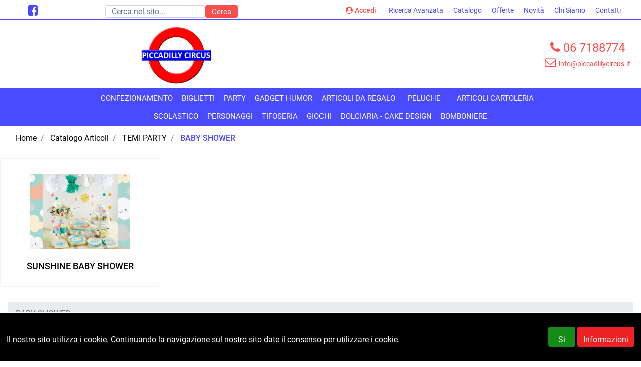

--- FILE ---
content_type: text/css
request_url: https://www.piccadillycircus.it/Themes/custom/style/1/custom.css?1699276597
body_size: 35281
content:
body , html{font-family:Roboto;}
#middleColumn{max-width:100%;padding-left:0px;padding-right:0px;}
#container_1124{background-attachment:none;background-clip:none;background-color:transparent;background-image:none;background-origin:none;background-position:none;background-repeat:none;background-size:none;border-bottom:3px solid #4a4aff;height:0px;min-height:40px;padding-bottom:10px;padding-top:10px;}
#menu_1126{clear:both;color:#000000;float:right;font-size:14px;height:20px;line-height:5px;min-height:20px;overflow-x:visible;padding-left:0px;padding-right:0px;position:relative;text-align:right;visibility:visible;}
#menu_1126 li a{color:#4a4aff;font-size:14px;font-weight:400;height:30px;line-height:4px;padding-left:10px;padding-right:10px;}
#paragraph_1127{color:#000000;float:right;font-size:14px;margin-left:0px;margin-right:0px;text-align:right;width:92px;}
#paragraph_1127 .paragraphComp-content{color:#ffffff;}
#paragraph_1127 .paragraphComp-content a{color:#fa4e4e;font-weight:500;}
#paragraph_1128{color:#ffffff;float:right;font-size:14px;margin-left:0px;margin-right:0px;padding-left:0px;padding-right:0px;text-align:right;width:100px;}
#paragraph_1128 .paragraphComp-content{color:#ffffff;}
#paragraph_1128 .paragraphComp-content a{color:#4a4aff;}
#paragraph_1129{color:#ffffff;float:right;font-size:14px;margin-left:0px;margin-right:0px;padding-left:0px;padding-right:0px;text-align:right;width:135px;}
#paragraph_1129 .paragraphComp-content{color:#ffffff;}
#paragraph_1129 .paragraphComp-content a{color:#4a4aff;}
#container_1131{background-attachment:none;background-clip:none;background-color:#fa4e4e;background-image:none;background-origin:none;background-position:none;background-repeat:none;background-size:none;padding-bottom:0px;padding-top:0px;}
#ContainerRow_1132{text-align:center;}
#html_1134{height:20px;margin-top:5px;}
#paragraph_1136 .paragraphComp-content a:hover{color:#4a4aff;}
#paragraph_1136 .paragraphComp-content a{color:#ffffff;}
#paragraph_1136 .paragraphComp-content{color:#ffffff;}
#paragraph_1138 .paragraphComp-content a:hover{color:#4a4aff;}
#paragraph_1138 .paragraphComp-content a{color:#ffffff;}
#container_1185{margin-bottom:0px;margin-top:0px;padding-bottom:0px;padding-top:0px;}
#imagelink_1186{text-align:center;}
#container_1188{background-attachment:none;background-clip:none;background-color:#4a4aff;background-image:none;background-origin:none;background-position:none;background-repeat:none;background-size:none;color:rgb(255, 255, 255);text-align:right;z-index:1000;}
#searchandfilter_1195 .formfield_field input[type=text]{margin-top:-8px;}
#searchandfilter_1195 .formfield_button{display:block;}
#searchandfilter_1195 .formfield_field{margin-bottom:0px;width:134px;}
#searchandfilter_1195 .formfield_button input{background-attachment:none;background-clip:none;background-color:#fa4e4e;background-image:none;background-origin:none;background-size:none;color:#ffffff;height:40px;margin-left:-20px;margin-top:16px;position:relative;}
#searchandfilter_1195{width:300px;}
#searchandfilter_1195 .formfield_button input:hover{background-attachment:none;background-clip:none;background-color:#ffffff;background-image:none;background-origin:none;background-position:none;background-repeat:none;background-size:none;border-bottom:1px solid #fa4e4e;border-left:1px solid #fa4e4e;border-right:1px solid #fa4e4e;border-top:1px solid #fa4e4e;color:#fa4e4e;font-weight:500;}
#textfield_1196 .formfield_field .inputfield{height:40px;}
#container_1197{z-index:1000;}
#Column_1199{background-attachment:none;background-clip:none;background-color:#4a4aff;background-image:none;background-origin:none;background-position:none;background-repeat:none;background-size:none;}
#Column_1202{background-attachment:none;background-clip:none;background-color:#4a4aff;background-image:none;background-origin:none;background-position:none;background-repeat:none;background-size:none;}
#container_1203 .pw-collapse-target{background-attachment:none;background-clip:none;background-color:#fa4e4e;background-image:none;background-origin:none;background-position:none;background-repeat:none;background-size:none;height:auto;left:-100%;margin-left:-0px;padding-bottom:20px;position:absolute;width:400%;z-index:200;}
#container_1203{background-attachment:none;background-clip:none;background-color:transparent;background-image:none;background-origin:none;background-position:none;background-repeat:none;background-size:none;text-align:center;}
#container_1203 .pw-collapse-button{background-attachment:none;background-clip:none;background-color:rgba(255, 0, 0, 0);background-image:none;background-origin:none;background-position:none;background-repeat:none;background-size:none;color:#ffffff;margin-top:8px;}
#searchandfilter_1204 .formfield_button input{background-attachment:none;background-clip:none;background-color:#4a4aff;background-image:none;background-origin:none;background-position:none;background-repeat:none;background-size:none;color:#ffffff;}
#Column_1206{background-attachment:none;background-clip:none;background-color:#4a4aff;background-image:none;background-origin:none;background-position:none;background-repeat:none;background-size:none;}
#container_1207 .pw-collapse-target{background-attachment:none;background-clip:none;background-color:#fa4e4e;background-image:none;background-origin:none;background-position:none;background-repeat:none;background-size:none;height:auto;left:-200%;margin-left:0px;padding-bottom:20px;padding-top:10px;position:absolute;width:400%;z-index:200;}
#container_1207{background-attachment:none;background-clip:none;background-color:transparent;background-image:none;background-origin:none;background-position:none;background-repeat:none;background-size:none;line-height:34px;text-align:center;}
#container_1207 .pw-collapse-button{background-attachment:none;background-clip:none;background-color:rgba(255, 0, 0, 0);background-image:none;background-origin:none;background-position:none;background-repeat:none;background-size:none;color:#ffffff;margin-top:8px;}
#userbar_1208{color:#ffffff;padding-left:30px;padding-right:0px;}
#userbar_1208 .userbarComp-logout input{background-attachment:none;background-clip:none;background-color:#4a4aff;background-image:none;background-origin:none;background-position:none;background-repeat:none;background-size:none;color:#ffffff;font-size:14px;text-align:inherit;}
#userbar_1208 .userbarComp-logout{max-width:50%;text-align:center;}
#userbar_1208 .userbarComp-loggedUser{color:#ffffff;}
#userbar_1208 .userbarComp-loggedUser label{color:#ffffff;font-size:20px;}
#userbar_1208 .userbarComp-loggedUser label i{color:#ffffff;}
#paragraph_1209{color:#000000;}
#paragraph_1209 .paragraphComp-content{color:#ffffff;}
#paragraph_1209 .paragraphComp-content a{color:#ffffff;}
#paragraph_1210 .paragraphComp-content a{color:#ffffff;}
#paragraph_1211 .paragraphComp-content a{color:#ffffff;}
#paragraph_1212{color:#ffffff;}
#paragraph_1212 .paragraphComp-content a{color:#ffffff;}
#paragraph_1213 .paragraphComp-content a{color:#ffffff;}
#paragraph_1214 .paragraphComp-content a{color:#ffffff;}
#paragraph_1215 .paragraphComp-content a{color:#ffffff;}
#Column_1216{background-attachment:none;background-clip:none;background-color:#4a4aff;background-image:none;background-origin:none;background-position:none;background-repeat:none;background-size:none;}
#container_1217 .pw-collapse-target{background-attachment:none;background-clip:none;background-color:#fa4e4e;background-image:none;background-origin:none;background-position:none;background-repeat:none;background-size:none;height:auto;margin-left:-15px;padding-bottom:20px;position:absolute;right:0%;width:400%;z-index:200;}
#container_1217{background-attachment:none;background-clip:none;background-color:transparent;background-image:none;background-origin:none;background-position:none;background-repeat:none;background-size:none;text-align:center;}
#container_1217 .pw-collapse-button{background-attachment:none;background-clip:none;background-color:rgba(255, 0, 0, 0);background-image:none;background-origin:none;background-position:none;background-repeat:none;background-size:none;color:#ffffff;margin-top:8px;}
#ecMinicart_1218 .card-title{color:#ffffff;font-size:18px;margin-top:10px;}
#ecMinicart_1218 .ecMinicartComp-latestItemsOnCart > div > .col-img{width:150px;}
#ecMinicart_1218 .ecMinicartComp-latestItemsOnCart > div > .col-title{color:#ffffff;font-size:22px;line-height:24px;}
#ecMinicart_1218 .ecMinicartComp-latestItemsOnCart > div a.title{color:#ffffff;font-size:16px;text-decoration:none;}
#ecMinicart_1218 .ecMinicartComp-totalPrice{background-attachment:none;background-clip:none;background-color:#ffffff;background-image:none;background-origin:none;background-position:none;background-repeat:none;background-size:none;color:#4a4aff;font-size:15px;margin-top:10px;padding-bottom:10px;padding-top:10px;}
#ecMinicart_1218{background-attachment:none;background-clip:none;background-color:#fa4e4e;background-image:none;background-origin:none;background-position:none;background-repeat:none;background-size:none;color:#000000;}
#ecMinicart_1218 .ecMinicartComp-cartLink{background-attachment:none;background-clip:none;background-color:transparent;background-image:none;background-origin:none;background-position:none;background-repeat:none;background-size:none;color:#ffffff;font-size:20px;text-decoration:none;}
#ecMinicart_1218 .ecMinicartComp-gotoCart{background-attachment:none;background-clip:none;background-color:#4a4aff;background-image:none;background-origin:none;background-position:none;background-repeat:none;background-size:none;margin-top:15px;padding-bottom:5px;padding-top:5px;}
#ecMinicart_1218 .ecMinicartComp-latestItemsOnCart > div > .col-qty{color:#ffffff;}
#ecMinicart_1218 .nocartitems{color:#ffffff;font-size:15px;}
#ecMinicart_1218 .ecMinicartComp-latestItemsOnCart > div a img.image_minicart{width:130px;}
#slider_1219 .slick-prev{color:#4a4aff;}
#slider_1219 .slick-prev:hover{color:#fa4e4e;}
#slider_1219 .slick-next{color:#4a4aff;}
#slider_1219 .slick-next:hover{color:#fa4e4e;}
#slider_1219 .sliderComp-slider .slidersection img{text-align:center;}
#userlogin_1221{display:none;}
#container_1234{background-attachment:inherit;background-clip:border-box;background-color:transparent;background-image:url(/Resources/Temi/Tema3/slide1.jpg);background-origin:padding-box;background-position:50% 50%;background-repeat:no-repeat;background-size:cover;height:350px;min-height:300px;}
#paragraph_1235{color:#ffffff;line-height:1.2;text-shadow:0px 0px 0px #000000;}
#paragraph_1235 .paragraphComp-content h3{color:#ffffff;font-size:3.4rem;font-weight:300;}
#paragraph_1235 .paragraphComp-content{font-size:1.4rem;padding-top:30px;}
#paragraph_1235 .paragraphComp-content a{background-attachment:none;background-clip:none;background-color:#4a4aff;background-image:none;background-origin:none;background-position:none;background-repeat:none;background-size:none;color:#ffffff;display:inline-block;font-size:22px;margin-top:10px;padding-bottom:10px;padding-left:10px;padding-right:10px;padding-top:10px;}
#paragraph_1235 .paragraphComp-content a:hover{background-attachment:none;background-clip:none;background-color:#fa4e4e;background-image:none;background-origin:none;background-position:none;background-repeat:none;background-size:none;}
#ContainerRow_1237{margin-top:-7px;}
#container_1239{background-attachment:inherit;background-clip:border-box;background-color:transparent;background-image:url(/Resources/image/box-1-lol.jpg);background-origin:padding-box;background-position:50% 50%;background-repeat:repeat;background-size:cover;color:rgb(255, 255, 255);height:300px;}
#paragraph_1240{font-size:34px;}
#paragraph_1240 .paragraphComp-content h3{font-size:2.5rem;}
#container_1242{background-attachment:inherit;background-clip:border-box;background-color:transparent;background-image:url(/Resources/image/box-2-lb.jpg);background-origin:padding-box;background-position:50% 50%;background-repeat:repeat;background-size:cover;height:300px;}
#paragraph_1243{color:rgb(255, 255, 255);font-size:34px;}
#paragraph_1243 .paragraphComp-content h3{font-size:2.5rem;}
#container_1245{background-attachment:inherit;background-clip:border-box;background-color:transparent;background-image:url(/Resources/image/box-3-tp.jpg);background-origin:padding-box;background-position:50% 50%;background-repeat:repeat;background-size:cover;height:300px;}
#paragraph_1246{color:rgb(255, 255, 255);font-size:34px;}
#paragraph_1246 .paragraphComp-content h3{font-size:2.5rem;}
#html_1251{color:#ffffff;margin-bottom:-16px;margin-top:60px;}
#paragraph_1253{font-size:39px;line-height:normal;overflow-y:visible;padding-top:40px;text-align:center;z-index:10;}
#paragraph_1253 .paragraphComp-content h2{font-weight:400;}
#paragraph_1253 .paragraphComp-content{color:#000000;}
#html_1255{color:#ffffff;margin-bottom:-16px;margin-top:60px;}
#ecOfferbox_1256{padding-top:40px;}
#ecOfferbox_1256 .ecOfferboxComp-cells .ecOfferboxComp-cell{border-right:1px solid rgb(225, 225, 225);}
#ecFieldimage_1257{min-height:225px;}
#ecQuickView_1258{color:#000000;margin-bottom:15px;margin-top:10px;text-align:center;}
#ecQuickView_1258 > .ecQuickViewComp-Button{border-bottom:1px solid #4a4aff;border-bottom-left-radius:50px;border-bottom-right-radius:50px;border-left:1px solid #4a4aff;border-right:1px solid #4a4aff;border-top:1px solid #4a4aff;border-top-left-radius:50px;border-top-right-radius:50px;color:#4a4aff;height:45px;margin-bottom:5px;padding-left:11px;padding-top:9px;width:45px;}
#ecQuickView_1258 > .ecQuickViewComp-Dialog > .modal-dialog{max-width:1000px;}
#ecFieldimage_1262{width:100%;}
#ecFieldimage_1262 figure{width:100%;}
#ecFieldtitle_1264{margin-top:10px;text-align:center;width:100%;}
#ecFieldtitle_1264 a:hover{color:#fa4e4e;}
#ecFieldtitle_1264 a{color:#000000;display:inline-block;font-size:18px;font-weight:500;min-height:42px;overflow-x:hidden;overflow-y:hidden;width:100%;}
#ecFieldprice_1265{color:#000000;font-size:18px;font-weight:500;text-align:center;}
#ecFieldprice_1265 div.price{color:#000000;}
#ecFieldaddtocart_1266 a.addtocart{background-attachment:none;background-clip:none;background-color:#fa4e4e;background-image:none;background-origin:none;background-position:none;background-repeat:none;background-size:none;color:#ffffff;float:none;padding-bottom:10px;padding-left:35px;padding-right:35px;padding-top:10px;}
#ecFieldaddtocart_1266 input.qtyminus{background-attachment:none;background-clip:none;background-color:rgb(217, 217, 217);background-image:none;background-origin:none;background-position:none;background-repeat:none;background-size:none;color:#4a4aff;margin-bottom:10px;min-height:44px;padding-bottom:10px;padding-left:20px;padding-right:20px;padding-top:10px;width:50px;}
#ecFieldaddtocart_1266 input.qtyplus{background-attachment:none;background-clip:none;background-color:rgb(217, 217, 217);background-image:none;background-origin:none;background-position:none;background-repeat:none;background-size:none;color:#4a4aff;margin-bottom:10px;min-height:44px;padding-bottom:10px;padding-left:20px;padding-right:20px;padding-top:10px;width:50px;}
#ecFieldaddtocart_1266 input.quantity{color:#4a4aff;margin-bottom:10px;margin-right:10px;min-height:44px;padding-bottom:10px;padding-left:20px;padding-right:20px;padding-top:10px;width:50px;}
#ecFieldaddtocart_1266{background-attachment:none;background-clip:none;background-color:rgb(255, 255, 255);background-image:none;background-origin:none;background-position:none;background-repeat:none;background-size:none;text-align:center;}
#ecFieldaddtocart_1266 a.addtocart:hover{background-attachment:none;background-clip:none;background-color:#4a4aff;background-image:none;background-origin:none;background-position:none;background-repeat:none;background-size:none;}
#ContainerRow_1267{margin-top:10px;}
#ecFieldaddtowishlist_1269 a.addtowishlist{color:#fa4e4e;font-size:24px;padding-top:0px;width:125%;}
#ecFieldaddtowishlist_1269 a.addtowishlist:hover{color:#4a4aff;}
#ecMexalAvailability_1271 a.availability_button{background-attachment:none;background-clip:none;background-color:#fa4e4e;background-image:none;background-origin:none;background-position:none;background-repeat:none;background-size:none;border-bottom-left-radius:5px;border-bottom-right-radius:5px;border-top-left-radius:5px;border-top-right-radius:5px;color:#ffffff;}
#ecMexalAvailability_1271 span.availability{color:#4a4aff;font-weight:bold;margin-top:5px;}
#html_1274{color:#ffffff;margin-bottom:-16px;margin-top:60px;}
#paragraph_1276{font-size:39px;line-height:normal;overflow-y:visible;padding-top:40px;text-align:center;z-index:10;}
#paragraph_1276 .paragraphComp-content h2{font-weight:400;}
#paragraph_1276 .paragraphComp-content{color:#000000;}
#html_1278{color:#ffffff;margin-bottom:-16px;margin-top:60px;}
#ecOfferbox_1279{padding-top:40px;}
#ecOfferbox_1279 .ecOfferboxComp-cells .ecOfferboxComp-cell{border-right:1px solid rgb(225, 225, 225);}
#ecFieldimage_1280{min-height:225px;}
#ecQuickView_1281{color:#000000;margin-bottom:15px;margin-top:10px;text-align:center;}
#ecQuickView_1281 > .ecQuickViewComp-Button{border-bottom:1px solid #4a4aff;border-bottom-left-radius:50px;border-bottom-right-radius:50px;border-left:1px solid #4a4aff;border-right:1px solid #4a4aff;border-top:1px solid #4a4aff;border-top-left-radius:50px;border-top-right-radius:50px;color:#4a4aff;height:45px;margin-bottom:5px;padding-left:11px;padding-top:9px;width:45px;}
#ecQuickView_1281 > .ecQuickViewComp-Dialog > .modal-dialog{max-width:1000px;}
#ecFieldimage_1285{width:100%;}
#ecFieldimage_1285 figure{width:100%;}
#ecFieldtitle_1287{margin-top:5px;min-height:32px;text-align:center;width:100%;}
#ecFieldtitle_1287 a:hover{color:#fa4e4e;}
#ecFieldtitle_1287 a{color:#000000;display:inline-block;font-size:18px;font-weight:500;min-height:42px;overflow-x:hidden;overflow-y:hidden;width:100%;}
#ecFieldprice_1288{color:#000000;font-size:18px;font-weight:500;text-align:center;}
#ecFieldprice_1288 div.price{color:#000000;}
#ecFieldaddtocart_1289 a.addtocart{background-attachment:none;background-clip:none;background-color:#fa4e4e;background-image:none;background-origin:none;background-position:none;background-repeat:none;background-size:none;color:#ffffff;float:none;padding-bottom:10px;padding-left:35px;padding-right:35px;padding-top:10px;}
#ecFieldaddtocart_1289 input.qtyminus{background-attachment:none;background-clip:none;background-color:rgb(217, 217, 217);background-image:none;background-origin:none;background-position:none;background-repeat:none;background-size:none;color:#4a4aff;margin-bottom:10px;min-height:44px;padding-bottom:10px;padding-left:20px;padding-right:20px;padding-top:10px;width:50px;}
#ecFieldaddtocart_1289 input.qtyplus{background-attachment:none;background-clip:none;background-color:rgb(217, 217, 217);background-image:none;background-origin:none;background-position:none;background-repeat:none;background-size:none;color:#4a4aff;margin-bottom:10px;min-height:44px;padding-bottom:10px;padding-left:20px;padding-right:20px;padding-top:10px;width:50px;}
#ecFieldaddtocart_1289 input.quantity{color:#4a4aff;margin-bottom:10px;margin-right:10px;min-height:44px;padding-bottom:10px;padding-left:20px;padding-right:20px;padding-top:10px;width:50px;}
#ecFieldaddtocart_1289{background-attachment:none;background-clip:none;background-color:rgb(255, 255, 255);background-image:none;background-origin:none;background-position:none;background-repeat:none;background-size:none;text-align:center;}
#ecFieldaddtocart_1289 a.addtocart:hover{background-attachment:none;background-clip:none;background-color:#4a4aff;background-image:none;background-origin:none;background-position:none;background-repeat:none;background-size:none;}
#ContainerRow_1290{margin-top:10px;}
#ecFieldaddtowishlist_1292 a.addtowishlist{color:#fa4e4e;font-size:24px;padding-top:0px;width:125%;}
#ecFieldaddtowishlist_1292 a.addtowishlist:hover{color:#4a4aff;}
#ecMexalAvailability_1294 a.availability_button{background-attachment:none;background-clip:none;background-color:#fa4e4e;background-image:none;background-origin:none;background-position:none;background-repeat:none;background-size:none;border-bottom-left-radius:5px;border-bottom-right-radius:5px;border-top-left-radius:5px;border-top-right-radius:5px;color:#ffffff;}
#ecMexalAvailability_1294 span.availability{color:#4a4aff;font-weight:bold;margin-top:5px;}
#ContainerRow_1298{background-attachment:none;background-clip:none;background-color:rgb(237, 237, 237);background-image:none;background-origin:none;background-position:none;background-repeat:none;background-size:none;border-bottom:0px solid rgb(76, 76, 255);border-top:0px solid rgb(76, 76, 255);box-shadow:none;margin-top:0px;padding-bottom:10px;padding-top:10px;width:100%;}
#Column_1299{height:250px;}
#paragraph_1300{border-right:0px solid rgb(22, 22, 22);color:rgb(76, 76, 255);font-size:14px;padding-bottom:0px;padding-left:50px;padding-right:50px;padding-top:0px;width:100%;}
#paragraph_1300 .paragraphComp-content h3{color:#4a4aff;padding-bottom:10px;padding-top:10px;}
#Column_1301{height:250px;}
#paragraph_1302{border-left:1px solid rgb(0, 0, 0);border-right:1px solid rgb(0, 0, 0);color:#fa4e4e;font-size:14px;padding-bottom:0px;padding-left:50px;padding-right:50px;padding-top:0px;width:100%;}
#paragraph_1302 .paragraphComp-content h3{padding-bottom:10px;padding-top:10px;}
#Column_1303{height:250px;}
#paragraph_1304{border-right:0px solid rgb(22, 22, 22);color:rgb(76, 76, 255);padding-bottom:0px;padding-left:50px;padding-right:50px;padding-top:0px;width:100%;}
#paragraph_1304 .paragraphComp-content h3{color:#4a4aff;padding-bottom:10px;padding-top:10px;}
#paragraph_1304 .paragraphComp-content{font-size:14px;}
#cmsNewslist_1305{margin-top:60px;}
#Column_1309{font-size:15px;}
#cmsFieldtitle_1310 a{color:#000000;font-size:18px;line-height:18px;}
#cmsFieldtitle_1310 a:hover{color:#4a4aff;}
#cmsFieldsummary_1311 p.keepreading a{background-attachment:none;background-clip:none;background-color:#4a4aff;background-image:none;background-origin:none;background-position:none;background-repeat:none;background-size:none;color:#ffffff;padding-bottom:10px;padding-left:20px;padding-right:20px;padding-top:10px;}
#googlemap_1312{border-bottom:3px solid rgb(76, 76, 255);border-top:3px solid rgb(76, 76, 255);height:650px;margin-top:20px;min-height:650px;}
#googlemap_1312 .map{height:650px;min-height:650px;}
#container_1313{background-attachment:none;background-clip:none;background-color:#ffffff;background-image:none;background-origin:none;background-position:none;background-repeat:none;background-size:none;border-top:0px solid #4a4aff;height:auto;min-height:470px;}
#container_1316{padding-bottom:55px;padding-top:55px;}
#paragraph_1317{background-attachment:none;background-clip:none;background-color:#4a4aff;background-image:none;background-origin:none;background-position:none;background-repeat:none;background-size:none;border-bottom-left-radius:4px;border-bottom-right-radius:4px;border-top-left-radius:4px;border-top-right-radius:4px;color:#ffffff;font-size:19px;font-weight:500;text-align:center;}
#paragraph_1318{color:#4a4aff;line-height:33px;margin-top:13px;}
#paragraph_1318 .paragraphComp-content a{color:#4a4aff;line-height:33px;}
#paragraph_1318 .paragraphComp-content a:hover{color:#fa4e4e;}
#container_1320{padding-bottom:55px;padding-top:55px;}
#paragraph_1321{background-attachment:none;background-clip:none;background-color:#4a4aff;background-image:none;background-origin:none;background-position:none;background-repeat:none;background-size:none;border-bottom-left-radius:4px;border-bottom-right-radius:4px;border-top-left-radius:4px;border-top-right-radius:4px;color:#ffffff;font-size:19px;font-weight:500;text-align:center;}
#menu_1322{color:#000000;margin-bottom:-10px;margin-top:10px;width:100%;}
#menu_1322 li a{color:#4a4aff;font-size:16px;font-weight:400;padding-bottom:5px;padding-top:5px;}
#menu_1322 > ul,#container_183{padding-bottom:55px;padding-top:55px;}
#menu_1322 > ul > li > a:hover,#menu_1322  > li > a:hover{color:#fa4e4e;}
#menu_1323{color:#000000;}
#menu_1323 li a{color:#4a4aff;font-size:16px;font-weight:400;padding-bottom:5px;padding-top:5px;}
#menu_1323 > ul,#menu_1323{margin-top:10px;}
#menu_1323 > ul > li > a:hover,#menu_1323  > li > a:hover{color:#fa4e4e;}
#container_1325{padding-bottom:55px;padding-top:55px;}
#paragraph_1326{background-attachment:none;background-clip:none;background-color:#4a4aff;background-image:none;background-origin:none;background-position:none;background-repeat:none;background-size:none;border-bottom-left-radius:4px;border-bottom-right-radius:4px;border-top-left-radius:4px;border-top-right-radius:4px;color:#ffffff;font-size:19px;font-weight:500;text-align:center;}
#menu_1327{color:#000000;}
#menu_1327 li a{color:#4a4aff;font-size:16px;font-weight:400;padding-bottom:5px;padding-top:5px;}
#menu_1327 > ul,#menu_1327{margin-top:10px;}
#menu_1327 > ul > li > a:hover,#menu_1327  > li > a:hover{color:#fa4e4e;}
#container_1329{padding-bottom:55px;padding-top:55px;}
#html_1330{margin-bottom:15px;text-align:center;}
#paragraph_1331{background-attachment:none;background-clip:none;background-color:#4a4aff;background-image:none;background-origin:none;background-position:none;background-repeat:none;background-size:none;border-bottom-left-radius:4px;border-bottom-right-radius:4px;border-top-left-radius:4px;border-top-right-radius:4px;color:#ffffff;font-size:19px;font-weight:500;text-align:center;}
#paragraph_1332{color:rgb(255, 73, 73);font-size:22px;font-weight:bold;padding-top:15px;text-align:center;}
#mcSubscription_1333{padding-top:10px;}
#mcSubscription_1333 .mcSubscriptionComp-message{background-attachment:none;background-clip:none;background-color:#4a4aff;background-image:none;background-origin:none;background-position:none;background-repeat:none;background-size:none;border-bottom:2px solid #ffffff;border-bottom-left-radius:10px;border-bottom-right-radius:10px;border-left:2px solid #ffffff;border-right:2px solid #ffffff;border-top:2px solid #ffffff;border-top-left-radius:10px;border-top-right-radius:10px;color:#ffffff;font-size:21px;line-height:28px;padding-bottom:5px;padding-top:5px;text-align:center;}
#mcSubscription_1333 .mcSubscriptionComp-errormessage{color:rgb(255, 0, 0);}
#mcSubscription_1333 .formfield_button input:hover{background-attachment:none;background-clip:none;background-color:#ffffff;background-image:none;background-origin:none;background-position:none;background-repeat:none;background-size:none;border-bottom:1px solid #fa4e4e;border-left:1px solid #fa4e4e;border-right:1px solid #fa4e4e;border-top:1px solid #fa4e4e;color:#fa4e4e;}
#mcSubscription_1333 .formfield_button input{background-attachment:none;background-clip:none;background-color:#fa4e4e;background-image:none;background-origin:none;background-position:none;background-repeat:none;background-size:none;color:#ffffff;font-size:20px;}
#mcTextfield_1334{color:#000000  !important;}
#mcTextfield_1334 .formfield_field label{color:#ffffff !important;}
#mcTextfield_1334 .formfield_field .inputfield{color:#4a4aff !important;}
#paragraph_1335{color:#4a4aff;text-align:center;}
#html_1338{border-top:1px solid #4a4aff;color:#ffffff;margin-bottom:-15px;margin-top:30px;}
#imagelink_1340 img{height:60%;width:60%;}
#imagelink_1340{max-width:300px;text-align:center;}
#html_1342{border-top:1px solid #4a4aff;color:#4a4aff;margin-bottom:-15px;margin-top:30px;}
#container_1344{background-attachment:none;background-clip:none;background-color:#4a4aff;background-image:none;background-origin:none;background-position:none;background-repeat:none;background-size:none;height:45px;z-index:1000;}
#navinfo_1346 > ul{background-attachment:none;background-clip:none;background-color:#ffffff;background-image:none;background-origin:none;background-position:none;background-repeat:none;background-size:none;}
#navinfo_1346 > ul > li > a:hover{color:#fa4e4e;}
#navinfo_1347 > ul{background-attachment:none;background-clip:none;background-color:#ffffff;background-image:none;background-origin:none;background-position:none;background-repeat:none;background-size:none;}
#navinfo_1347 > ul > li > a:hover{color:#fa4e4e;}
#container_1348{border-bottom:1px solid rgba(243, 243, 243, 0.88);border-left:1px solid rgba(243, 243, 243, 0.88);border-right:1px solid rgba(243, 243, 243, 0.88);box-shadow:3px 3px 7px 0px rgb(209, 209, 209);}
#ecCatalogsearchandfilter_1349{background-attachment:none;background-clip:none;background-color:#F4F4F4;background-image:none;background-origin:none;background-position:none;background-repeat:none;background-size:none;border-bottom:1px solid rgb(216, 216, 216);border-left:1px solid rgb(216, 216, 216);border-right:1px solid rgb(216, 216, 216);border-top:1px solid rgb(216, 216, 216);margin-bottom:70px;padding-left:0px;padding-right:0px;width:100%;}
#ecCatalogsearchandfilter_1349 .formfield_field input[type=text]{box-shadow:1px 1px 0px 0px rgba(209, 209, 209, 0.62);height:30px;margin-bottom:-3px;}
#ecCatalogsearchandfilter_1349 .formfield_field select{box-shadow:1px 1px 4px 0px rgba(209, 209, 209, 0.62);height:35px;}
#ecCatalogsearchandfilter_1349 .formfield_button input{background-attachment:none;background-clip:none;background-color:#4a4aff;background-image:none;background-origin:none;background-position:none;background-repeat:none;background-size:none;color:#ffffff;margin-top:10px;width:100%;}
#ecCatalogsearchandfilter_1349 .formfield_button input:hover{background-attachment:none;background-clip:none;background-color:#fa4e4e;background-image:none;background-origin:none;background-position:none;background-repeat:none;background-size:none;}
#paragraph_1350{color:#4a4aff;font-weight:400;margin-bottom:-15px;margin-top:20px;}
#ecFieldfilterslider_1358{margin-top:10px;}
#ContainerRow_1360{margin-bottom:20px;}
#ecFieldtitle_1364{border-bottom:1px solid #666666;font-size:24px;}
#ecFieldtext_1365 a:hover{color:#fa4e4e;}
#ecFieldtext_1366 a:hover{color:#fa4e4e;}
#ecFieldtext_1367 a:hover{color:#fa4e4e;}
#ecFieldtext_1368 a:hover{color:#fa4e4e;}
#ecFieldtext_1369 a:hover{color:#fa4e4e;}
#ecFieldtext_1371{background-attachment:none;background-clip:none;background-color:#D9D9D9;background-image:none;background-origin:none;background-position:none;background-repeat:none;background-size:none;margin-top:10px;}
#ecFieldtext_1371 a:hover{color:#fa4e4e;}
#ecFieldprice_1373{color:#000000;margin-bottom:10px;text-align:center;}
#ecFieldaddtocart_1374 input.quantity{color:#4a4aff;height:35px;width:33%;}
#ecFieldaddtocart_1374 input.qtyplus{background-attachment:none;background-clip:none;background-color:#D9D9D9;background-image:none;background-origin:none;background-position:none;background-repeat:none;background-size:none;color:#4a4aff;height:35px;width:33%;}
#ecFieldaddtocart_1374 input.qtyminus{background-attachment:none;background-clip:none;background-color:#D9D9D9;background-image:none;background-origin:none;background-position:none;background-repeat:none;background-size:none;color:#4a4aff;height:35px;width:33%;}
#ecFieldaddtocart_1374{color:#4a4aff;}
#ecFieldaddtocart_1374 .container-fluid{color:#4a4aff;}
#ecFieldaddtocart_1374 a.addtocart{background-attachment:none;background-clip:none;background-color:#4a4aff;background-image:none;background-origin:none;background-position:none;background-repeat:none;background-size:none;color:#ffffff;font-size:15px;position:absolute;top:50px;width:100%;}
#ecFieldaddtocart_1374 a.addtocart:hover{background-attachment:none;background-clip:none;background-color:#fa4e4e;background-image:none;background-origin:none;background-position:none;background-repeat:none;background-size:none;color:#ffffff;}
#ecFieldaddtowishlist_1376{color:#4a4aff;font-size:18px;margin-top:60px;}
#ecFieldaddtowishlist_1376 a.addtowishlist{color:#4a4aff;font-size:18px;}
#ecFieldaddtowishlist_1376 a.addtowishlist:hover{color:#fa4e4e;}
#tabs_1403 .nav-tabs .nav-item{color:#000000;}
#tabs_1403 .nav-tabs .nav-item a.nav-link{color:#000000;}
#tabs_1403 .nav-tabs .nav-item a.nav-link:hover{color:#fa4e4e;}
#ecCatalogsearchresultsbox_1404 .ecCatalogsearchresultsboxComp-cells .ecCatalogsearchresultsboxComp-cell{border-right:1px solid #D9D9D9;border-top:1px solid #D9D9D9;margin-top:0px;padding-top:20px;}
#ecCatalogsearchresultsbox_1404 .ecCatalogsearchresultsboxComp-cells{margin-top:10px;}
#ecCatalogsearchresultsbox_1404 .ecCatalogsearchresultsboxComp-cells .ecCatalogsearchresultsboxComp-cell:hover{background-attachment:none;background-clip:none;background-color:#F4F4F4;background-image:none;background-origin:none;background-position:none;background-repeat:none;background-size:none;}
#ecCatalogsearchresultsbox_1404 .ecCatalogsearchresultsboxComp-paging a{background-attachment:none;background-clip:none;background-color:#fa4e4e;background-image:none;background-origin:none;background-position:none;background-repeat:none;background-size:none;}
#ecCatalogsearchresultsbox_1404 .ecCatalogsearchresultsboxComp-paging a.active{background-attachment:none;background-clip:none;background-color:#ffffff;background-image:none;background-origin:none;background-position:none;background-repeat:none;background-size:none;border-bottom:1px solid #fa4e4e;border-left:1px solid #fa4e4e;border-right:1px solid #fa4e4e;border-top:1px solid #fa4e4e;color:#fa4e4e;}
#ecFieldimage_1405{min-height:210px;}
#ecQuickView_1406{color:#000000;margin-bottom:15px;margin-top:10px;text-align:center;}
#ecQuickView_1406 > .ecQuickViewComp-Button{border-bottom:1px solid #4a4aff;border-bottom-left-radius:50px;border-bottom-right-radius:50px;border-left:1px solid #4a4aff;border-right:1px solid #4a4aff;border-top:1px solid #4a4aff;border-top-left-radius:50px;border-top-right-radius:50px;color:#4a4aff;height:45px;margin-bottom:5px;padding-left:11px;padding-top:9px;width:45px;}
#ecQuickView_1406 > .ecQuickViewComp-Dialog > .modal-dialog{max-width:1000px;}
#ecFieldimage_1410{width:100%;}
#ecFieldimage_1410 figure{width:100%;}
#ecFieldtitle_1412{margin-bottom:5px;margin-top:20px;text-align:center;}
#ecFieldtitle_1412 a:hover{color:#fa4e4e;}
#ecFieldtitle_1412 a{color:#000000;display:inline-block;font-size:18px;font-weight:500;min-height:42px;overflow-x:hidden;overflow-y:hidden;width:100%;}
#ecFieldprice_1413{color:#000000;font-size:15px;font-weight:400;margin-bottom:0px;text-align:center;}
#ecFieldprice_1413 div.discount{color:#4a4aff;font-size:17px;font-weight:bold;}
#ecFieldprice_1413 div.originalprice{font-size:16px;text-decoration:line-through;}
#ecFieldprice_1413 div.price{color:#000000;font-size:17px;}
#ecFieldaddtocart_1414 a.addtocart{background-attachment:none;background-clip:none;background-color:#4a4aff;background-image:none;background-origin:none;background-position:none;background-repeat:none;background-size:none;color:#ffffff;display:inline-block;float:none;padding-bottom:10px;padding-left:35px;padding-right:35px;padding-top:10px;}
#ecFieldaddtocart_1414 input.qtyminus{background-attachment:none;background-clip:none;background-color:rgb(217, 217, 217);background-image:none;background-origin:none;background-position:none;background-repeat:none;background-size:none;color:#4a4aff;margin-bottom:10px;padding-bottom:5px;padding-left:10px;padding-right:10px;padding-top:5px;width:35px;}
#ecFieldaddtocart_1414 input.qtyplus{background-attachment:none;background-clip:none;background-color:rgb(217, 217, 217);background-image:none;background-origin:none;background-position:none;background-repeat:none;background-size:none;color:#4a4aff;margin-bottom:10px;padding-bottom:5px;padding-left:10px;padding-right:10px;padding-top:5px;width:35px;}
#ecFieldaddtocart_1414 input.quantity{color:#4a4aff;margin-bottom:10px;min-height:33px;padding-bottom:5px;padding-left:10px;padding-right:10px;padding-top:5px;width:35px;}
#ecFieldaddtocart_1414{background-attachment:none;background-clip:none;background-color:rgba(255, 255, 255, 0);background-image:none;background-origin:none;background-position:none;background-repeat:none;background-size:none;min-height:86px;text-align:center;}
#ecFieldaddtocart_1414 a.addtocart:hover{background-attachment:none;background-clip:none;background-color:#fa4e4e;background-image:none;background-origin:none;background-position:none;background-repeat:none;background-size:none;}
#ecFieldaddtowishlist_1415{float:left;width:50%;}
#ecFieldaddtowishlist_1415 a.addtowishlist{color:#4a4aff;font-size:24px;}
#ecFieldaddtowishlist_1415 a.addtowishlist:hover{color:#fa4e4e;}
#ecFieldaddtocomparator_1416{display:inline-block;text-align:center;width:50%;}
#ecFieldaddtocomparator_1416 a.addtocomparator{color:#fa4e4e;font-size:24px;}
#ecFieldaddtocomparator_1416 a.addtocomparator:hover{color:#4a4aff;}
#ecCatalogsearchresultsbox_1417 .ecCatalogsearchresultsboxComp-cells .ecCatalogsearchresultsboxComp-cell{border-right:1px solid #D9D9D9;border-top:1px solid #D9D9D9;padding-top:10px;}
#ecCatalogsearchresultsbox_1417 .ecCatalogsearchresultsboxComp-cells .ecCatalogsearchresultsboxComp-cell:hover{background-attachment:none;background-clip:none;background-color:#F4F4F4;background-image:none;background-origin:none;background-position:none;background-repeat:none;background-size:none;}
#ecCatalogsearchresultsbox_1417 .ecCatalogsearchresultsboxComp-paging a{background-attachment:none;background-clip:none;background-color:#fa4e4e;background-image:none;background-origin:none;background-position:none;background-repeat:none;background-size:none;}
#ecCatalogsearchresultsbox_1417 .ecCatalogsearchresultsboxComp-paging a.active{background-attachment:none;background-clip:none;background-color:#ffffff;background-image:none;background-origin:none;background-position:none;background-repeat:none;background-size:none;border-bottom:1px solid #fa4e4e;border-left:1px solid #fa4e4e;border-right:1px solid #fa4e4e;border-top:1px solid #fa4e4e;}
#ContainerRow_1418{border-right:0px solid #D9D9D9;border-top:0px solid #D9D9D9;margin-top:10px;}
#ecFieldimage_1420{min-height:270px;}
#ecQuickView_1421{color:#000000;margin-bottom:15px;margin-top:10px;text-align:center;}
#ecQuickView_1421 > .ecQuickViewComp-Button{border-bottom:1px solid #4a4aff;border-bottom-left-radius:50px;border-bottom-right-radius:50px;border-left:1px solid #4a4aff;border-right:1px solid #4a4aff;border-top:1px solid #4a4aff;border-top-left-radius:50px;border-top-right-radius:50px;color:#4a4aff;height:45px;margin-bottom:5px;padding-left:11px;padding-top:9px;width:45px;}
#ecQuickView_1421 > .ecQuickViewComp-Dialog > .modal-dialog{max-width:1000px;}
#ecFieldimage_1425{width:100%;}
#ecFieldimage_1425 figure{width:100%;}
#ecFieldtitle_1427{font-size:18px;margin-bottom:5px;margin-top:20px;min-height:32px;text-align:left;}
#ecFieldtitle_1427 a:hover{color:#fa4e4e;}
#ecFieldtitle_1427 a{color:#000000;display:inline-block;font-weight:500;overflow-x:hidden;overflow-y:hidden;text-overflow:ellipsis;white-space:nowrap;width:100%;}
#ecFieldprice_1431{color:#000000;font-size:18px;font-weight:500;margin-bottom:20px;text-align:center;}
#ecFieldprice_1431 div.discount{color:#4a4aff;font-weight:bold;}
#ecFieldprice_1431 div.originalprice{font-size:16px;text-decoration:line-through;}
#ecFieldprice_1431 div.price{color:#000000;}
#ecFieldaddtocart_1432 a.addtocart{background-attachment:none;background-clip:none;background-color:#4a4aff;background-image:none;background-origin:none;background-position:none;background-repeat:none;background-size:none;color:#ffffff;display:inline-block;float:none;padding-bottom:10px;padding-left:35px;padding-right:35px;padding-top:10px;}
#ecFieldaddtocart_1432 input.qtyminus{background-attachment:none;background-clip:none;background-color:rgb(217, 217, 217);background-image:none;background-origin:none;background-position:none;background-repeat:none;background-size:none;color:#4a4aff;margin-bottom:10px;padding-bottom:5px;padding-left:10px;padding-right:10px;padding-top:5px;width:35px;}
#ecFieldaddtocart_1432 input.qtyplus{background-attachment:none;background-clip:none;background-color:rgb(217, 217, 217);background-image:none;background-origin:none;background-position:none;background-repeat:none;background-size:none;color:#4a4aff;margin-bottom:10px;padding-bottom:5px;padding-left:10px;padding-right:10px;padding-top:5px;width:35px;}
#ecFieldaddtocart_1432 input.quantity{color:#4a4aff;margin-bottom:10px;min-height:33px;padding-bottom:5px;padding-left:10px;padding-right:10px;padding-top:5px;width:35px;}
#ecFieldaddtocart_1432{background-attachment:none;background-clip:none;background-color:rgba(255, 255, 255, 0);background-image:none;background-origin:none;background-position:none;background-repeat:none;background-size:none;min-height:86px;text-align:center;}
#ecFieldaddtocart_1432 a.addtocart:hover{background-attachment:none;background-clip:none;background-color:#fa4e4e;background-image:none;background-origin:none;background-position:none;background-repeat:none;background-size:none;}
#ecFieldaddtocomparator_1433{display:inline-block;text-align:center;}
#ecFieldaddtocomparator_1433 a.addtocomparator{color:#fa4e4e;font-size:24px;}
#ecFieldaddtocomparator_1433 a.addtocomparator:hover{color:#4a4aff;}
#ecFieldaddtowishlist_1434 a.addtowishlist{color:#4a4aff;font-size:24px;line-height:30px;margin-top:-15px;padding-bottom:0px;padding-top:0px;}
#ecFieldaddtowishlist_1434 a.addtowishlist:hover{color:#fa4e4e;}
#container_1435{min-height:150px;}
#paragraph_1437 .paragraphComp-content h1{border-bottom:2px solid rgb(223, 223, 223);color:#4a4aff;font-size:30px;font-weight:400;padding-bottom:5px;text-align:center;}
#paragraph_1437{margin-bottom:20px;margin-top:20px;}
#paragraph_1438{line-height:24px;margin-bottom:40px;text-align:center;}
#paragraph_1441 .paragraphComp-content{line-height:36px;}
#paragraph_1441{color:#4a4aff;}
#paragraph_1443 .paragraphComp-content{line-height:36px;}
#paragraph_1443{color:#4a4aff;}
#paragraph_1445 .paragraphComp-content{line-height:36px;}
#paragraph_1445{color:#4a4aff;}
#paragraph_1446{color:#4a4aff;margin-bottom:80px;margin-top:100px;}
#paragraph_1446 .paragraphComp-content h2{border-bottom:2px solid rgb(222, 222, 222);color:#4a4aff;font-size:26px;font-weight:400;margin-bottom:10px;padding-bottom:5px;}
#ContainerRow_1447{margin-bottom:0100px;}
#paragraph_1449{border-bottom:0px solid #666666;border-bottom-left-radius:50%;border-bottom-right-radius:50%;border-left:0px solid #666666;border-right:0px solid #666666;border-top:0px solid #666666;border-top-left-radius:50%;border-top-right-radius:50%;color:#4a4aff;margin-bottom:10px;padding-top:10px;width:125px;}
#paragraph_1449 .paragraphComp-content{padding-left:15px;padding-top:0px;}
#paragraph_1450 .paragraphComp-content h4{color:#4a4aff;font-weight:400;padding-bottom:20px;text-align:center;}
#paragraph_1450 .paragraphComp-content{line-height:20px;}
#paragraph_1450 .paragraphComp-content a{font-size:20px;text-decoration:underline;}
#paragraph_1450 .paragraphComp-content a:hover{color:#4a4aff;}
#paragraph_1452{border-bottom:0px solid #666666;border-bottom-left-radius:50%;border-bottom-right-radius:50%;border-left:0px solid #666666;border-right:0px solid #666666;border-top:0px solid #666666;border-top-left-radius:50%;border-top-right-radius:50%;color:#4a4aff;margin-bottom:10px;padding-top:10px;width:125px;}
#paragraph_1452 .paragraphComp-content{padding-bottom:0px;padding-left:5px;padding-top:0px;}
#paragraph_1453 .paragraphComp-content h4{color:#4a4aff;font-weight:400;padding-bottom:20px;}
#paragraph_1453 .paragraphComp-content{line-height:20px;}
#paragraph_1455{border-bottom:0px solid #666666;border-bottom-left-radius:50%;border-bottom-right-radius:50%;border-left:0px solid #666666;border-right:0px solid #666666;border-top:0px solid #666666;border-top-left-radius:50%;border-top-right-radius:50%;margin-bottom:10px;padding-top:10px;width:125px;}
#paragraph_1455 .paragraphComp-content{padding-left:7px;padding-top:0px;}
#paragraph_1456 .paragraphComp-content h4{color:#4a4aff;font-weight:400;padding-bottom:20px;}
#paragraph_1456 .paragraphComp-content{line-height:20px;}
#paragraph_1457{color:#4a4aff;margin-bottom:80px;margin-top:100px;}
#paragraph_1457 .paragraphComp-content h2{border-bottom:2px solid rgb(222, 222, 222);color:#4a4aff;font-size:26px;font-weight:400;margin-bottom:10px;padding-bottom:5px;}
#paragraph_1458{border-bottom:1px solid #666666;border-bottom-left-radius:50%;border-bottom-right-radius:50%;border-left:1px solid #666666;border-right:1px solid #666666;border-top:1px solid #666666;border-top-left-radius:50%;border-top-right-radius:50%;color:#4a4aff;margin-bottom:80px;margin-top:-60px;padding-left:7px;padding-top:10px;width:125px;}
#paragraph_1458 .paragraphComp-content{padding-left:15px;padding-top:0px;}
#slider_1459 .sliderComp-slider .slidersection{padding-left:80px;padding-right:80px;}
#slider_1459 .sliderComp-slider{margin-bottom:150px;padding-bottom:0px;}
#slider_1459 .sliderComp-slider .slidersection strong{color:#4a4aff;}
#paragraph_1463{border-bottom:2px solid #D9D9D9;color:#4a4aff;}
#paragraph_1463 .paragraphComp-content h1{font-weight:400;}
#Column_1465{margin-bottom:60px;}
#paragraph_1466 .paragraphComp-content h3{font-size:19px;font-weight:400;}
#paragraph_1466{color:#000000;line-height:26px;margin-bottom:20px;margin-top:20px;text-align:left;}
#paragraph_1466 .paragraphComp-content ol li{margin-top:10px;}
#Column_1469{margin-bottom:60px;}
#paragraph_1470 .paragraphComp-content h3{font-size:19px;font-weight:400;}
#paragraph_1470{color:#4a4aff;margin-bottom:20px;margin-top:20px;}
#paragraph_1471 .paragraphComp-content{line-height:18px;}
#paragraph_1471{line-height:19px;}
#Column_1472{margin-bottom:60px;}
#paragraph_1473 .paragraphComp-content h3{font-size:19px;font-weight:400;}
#paragraph_1473{color:#4a4aff;margin-bottom:20px;margin-top:20px;}
#paragraph_1474 .paragraphComp-content{line-height:18px;}
#paragraph_1474{line-height:19px;}
#googlemap_1475{margin-bottom:30px;min-height:400px;}
#googlemap_1475 .map{height:700px;min-height:300px;}
#googlemap_1475 .map_search a{background-attachment:none;background-clip:none;background-color:#4a4aff;background-image:none;background-origin:none;background-position:none;background-repeat:none;background-size:none;color:#ffffff;}
#googlemap_1475 .map_search a:hover{background-attachment:none;background-clip:none;background-color:#fa4e4e;background-image:none;background-origin:none;background-position:none;background-repeat:none;background-size:none;}
#googlemap_1475 .map_search input{margin-left:20px;width:90%;}
#paragraph_1478 .paragraphComp-content h2{font-size:22px;font-weight:400;}
#paragraph_1478{color:#4a4aff;margin-left:60px;}
#paragraph_1479 .paragraphComp-content h2{font-size:22px;font-weight:400;}
#paragraph_1479{border-bottom:0px solid #4a4aff;border-bottom-left-radius:0%;border-bottom-right-radius:0%;border-left:0px solid #4a4aff;border-right:0px solid #4a4aff;border-top:0px solid #4a4aff;border-top-left-radius:0%;border-top-right-radius:0%;color:#4a4aff;margin-top:-20px;padding-bottom:3px;padding-left:15px;padding-top:8px;position:absolute;top:0px;width:55px;}
#paragraph_1480{color:#4a4aff;margin-bottom:50px;margin-top:20px;}
#paragraph_1480 .paragraphComp-content a{color:#000000;}
#paragraph_1480 .paragraphComp-content a:hover{color:#4a4aff;}
#paragraph_1482 .paragraphComp-content h2{font-size:22px;font-weight:400;}
#paragraph_1482{color:#4a4aff;margin-left:60px;}
#paragraph_1483 .paragraphComp-content h2{font-size:22px;font-weight:400;}
#paragraph_1483{border-bottom:0px solid #4a4aff;border-bottom-left-radius:50%;border-bottom-right-radius:50%;border-left:0px solid #4a4aff;border-right:0px solid #4a4aff;border-top:0px solid #4a4aff;border-top-left-radius:50%;border-top-right-radius:50%;color:#4a4aff;margin-top:-20px;padding-bottom:3px;padding-left:12px;padding-top:8px;position:absolute;top:0px;width:55px;}
#paragraph_1484{color:#4a4aff;margin-bottom:50px;margin-top:20px;}
#paragraph_1484 .paragraphComp-content a{color:#000000;}
#paragraph_1484 .paragraphComp-content a:hover{color:#4a4aff;}
#paragraph_1486 .paragraphComp-content h2{font-size:22px;font-weight:400;}
#paragraph_1486{color:#4a4aff;margin-left:60px;}
#paragraph_1487 .paragraphComp-content h2{font-size:22px;font-weight:400;}
#paragraph_1487{border-bottom:0px solid #4a4aff;border-bottom-left-radius:0%;border-bottom-right-radius:0%;border-left:0px solid #4a4aff;border-right:0px solid #4a4aff;border-top:0px solid #4a4aff;border-top-left-radius:0%;border-top-right-radius:0%;color:#4a4aff;margin-top:-20px;padding-bottom:3px;padding-left:15px;padding-top:8px;position:absolute;top:0px;width:55px;}
#paragraph_1488{color:#4a4aff;margin-bottom:50px;margin-top:20px;}
#paragraph_1488 .paragraphComp-content a{color:#000000;}
#paragraph_1488 .paragraphComp-content a:hover{color:#4a4aff;}
#paragraph_1488 .paragraphComp-content{color:#000000;}
#paragraph_1490 .paragraphComp-content h2{font-size:22px;font-weight:400;}
#paragraph_1490{color:#4a4aff;margin-left:60px;}
#paragraph_1491 .paragraphComp-content h2{font-size:22px;font-weight:400;}
#paragraph_1491{border-bottom:0px solid #4a4aff;border-bottom-left-radius:50%;border-bottom-right-radius:50%;border-left:0px solid #4a4aff;border-right:0px solid #4a4aff;border-top:0px solid #4a4aff;border-top-left-radius:50%;border-top-right-radius:50%;color:#4a4aff;margin-top:-20px;padding-bottom:3px;padding-left:13px;padding-top:8px;position:absolute;top:0px;width:55px;}
#paragraph_1492{color:#4a4aff;line-height:19px;margin-bottom:50px;margin-top:20px;}
#paragraph_1492 .paragraphComp-content a{color:#000000;}
#paragraph_1492 .paragraphComp-content a:hover{color:#4a4aff;}
#paragraph_1493 .paragraphComp-content h1{border-bottom:2px solid #D9D9D9;font-weight:400;}
#paragraph_1493{color:#4a4aff;margin-bottom:30px;}
#form_1494 .formfield_button input{background-attachment:none;background-clip:none;background-color:#4a4aff;background-image:none;background-origin:none;background-position:none;background-repeat:none;background-size:none;color:#ffffff;width:100%;}
#form_1494 .formfield_button input:hover{background-attachment:none;background-clip:none;background-color:#fa4e4e;background-image:none;background-origin:none;background-position:none;background-repeat:none;background-size:none;}
#form_1494{margin-bottom:50px;}
#checkboxfield_1503{float:left;margin-bottom:10px;margin-top:10px;width:60px;}
#paragraph_1504{margin-bottom:20px;margin-top:10px;}
#captchafield_1505{margin-top:45px !important;}
#Column_1507{margin-bottom:60px;}
#paragraph_1508 .paragraphComp-content h3{font-size:19px;font-weight:400;}
#paragraph_1508{color:#4a4aff;margin-bottom:20px;margin-top:20px;}
#paragraph_1509 .paragraphComp-content{line-height:18px;}
#paragraph_1509{line-height:19px;}
#Column_1510{margin-bottom:60px;}
#paragraph_1511 .paragraphComp-content h3{font-size:19px;font-weight:400;}
#paragraph_1511{color:#4a4aff;margin-bottom:20px;margin-top:20px;}
#paragraph_1512 .paragraphComp-content{line-height:18px;}
#paragraph_1512{line-height:19px;}
#Column_1514{margin-bottom:60px;}
#paragraph_1515 .paragraphComp-content h3{font-size:19px;font-weight:400;}
#paragraph_1515{color:#4a4aff;margin-bottom:20px;margin-top:20px;}
#paragraph_1516 .paragraphComp-content{line-height:18px;}
#paragraph_1516{line-height:19px;}
#Column_1517{margin-bottom:60px;}
#paragraph_1518 .paragraphComp-content h3{font-size:19px;font-weight:400;}
#paragraph_1518{color:#4a4aff;margin-bottom:20px;margin-top:20px;}
#paragraph_1519 .paragraphComp-content{line-height:18px;}
#paragraph_1519{line-height:19px;}
#Column_1521{margin-bottom:60px;}
#paragraph_1522 .paragraphComp-content h3{font-size:19px;font-weight:400;}
#paragraph_1522{color:#4a4aff;margin-bottom:20px;margin-top:20px;}
#paragraph_1523 .paragraphComp-content{line-height:18px;}
#paragraph_1523{line-height:19px;}
#Column_1524{margin-bottom:60px;}
#paragraph_1525 .paragraphComp-content h3{font-size:19px;font-weight:400;}
#paragraph_1525{color:#4a4aff;margin-bottom:20px;margin-top:20px;}
#paragraph_1526 .paragraphComp-content{line-height:18px;}
#paragraph_1526{line-height:19px;}
#Column_1528{margin-bottom:60px;}
#paragraph_1529 .paragraphComp-content h3{font-size:19px;font-weight:400;}
#paragraph_1529{color:#4a4aff;margin-bottom:20px;margin-top:20px;}
#paragraph_1530 .paragraphComp-content{line-height:18px;}
#paragraph_1530{line-height:19px;}
#Column_1531{margin-bottom:60px;}
#paragraph_1532 .paragraphComp-content h3{font-size:19px;font-weight:400;}
#paragraph_1532{color:#4a4aff;margin-bottom:20px;margin-top:20px;}
#paragraph_1533 .paragraphComp-content{line-height:18px;}
#paragraph_1533{line-height:19px;}
#Column_1535{margin-bottom:60px;}
#paragraph_1536 .paragraphComp-content h3{font-size:19px;font-weight:400;}
#paragraph_1536{color:#4a4aff;margin-bottom:20px;margin-top:20px;}
#paragraph_1537 .paragraphComp-content{line-height:18px;}
#paragraph_1537{line-height:19px;}
#Column_1538{margin-bottom:60px;}
#paragraph_1539 .paragraphComp-content h3{font-size:19px;font-weight:400;}
#paragraph_1539{color:#4a4aff;margin-bottom:20px;margin-top:20px;}
#paragraph_1540 .paragraphComp-content{line-height:18px;}
#paragraph_1540{line-height:19px;}
#paragraph_1542 .paragraphComp-content h1{border-bottom:2px solid #D9D9D9;color:#4a4aff;font-weight:400;margin-bottom:20px;}
#paragraph_1544 .paragraphComp-content h3{font-weight:400;}
#paragraph_1544{color:#4a4aff;}
#paragraph_1545{margin-bottom:80px;margin-top:20px;}
#paragraph_1547 .paragraphComp-content h3{font-weight:400;}
#paragraph_1547{color:#4a4aff;}
#paragraph_1548{margin-bottom:80px;margin-top:20px;}
#paragraph_1550 .paragraphComp-content h3{font-weight:400;}
#paragraph_1550{color:#4a4aff;}
#paragraph_1551{margin-bottom:80px;margin-top:20px;}
#paragraph_1553 .paragraphComp-content h3{font-weight:400;}
#paragraph_1553{color:#4a4aff;}
#paragraph_1554{margin-bottom:80px;margin-top:20px;}
#paragraph_1556 .paragraphComp-content h3{font-weight:400;}
#paragraph_1556{color:#4a4aff;}
#paragraph_1557{margin-bottom:80px;margin-top:20px;}
#paragraph_1559 .paragraphComp-content h3{font-weight:400;}
#paragraph_1559{color:#4a4aff;}
#paragraph_1560{margin-bottom:80px;margin-top:20px;}
#container_1561{border-bottom:1px solid #D9D9D9;border-left:1px solid #D9D9D9;border-right:1px solid #D9D9D9;border-top:2px solid #4a4aff;margin-bottom:60px;}
#paragraph_1562 .paragraphComp-content h1{border-bottom:1px solid #4a4aff;color:#4a4aff;font-size:24px;font-weight:400;margin-bottom:15px;margin-top:20px;padding-bottom:5px;}
#ecAcomparator_1563 .ecAcomparatorComp-comparatorTable > thead > tr > th{background-attachment:none;background-clip:none;background-color:#4a4aff;background-image:none;background-origin:none;background-position:none;background-repeat:none;background-size:none;border-left:1px solid #D9D9D9;color:#000000;height:30px;padding-bottom:7px;padding-top:7px;}
#ecAcomparator_1563 .ecAcomparatorComp-comparatorTable thead{color:#000000;}
#ecAcomparator_1563 .ecAcomparatorComp-comparatorTable > thead > tr > th a.removecomparatoritem{background-attachment:none;background-clip:none;background-color:#4a4aff;background-image:none;background-origin:none;background-position:none;background-repeat:none;background-size:none;color:#ffffff;height:23px;padding-bottom:0px;padding-top:0px;width:100%;}
#ecAcomparator_1563 .ecAcomparatorComp-comparatorTable th.emptyLabel{background-attachment:none;background-clip:none;background-color:#ffffff;background-image:none;background-origin:none;background-position:none;background-repeat:none;background-size:none;}
#ecAcomparator_1563 .ecAcomparatorComp-comparatorButton a.emptycomparator{background-attachment:none;background-clip:none;background-color:#4a4aff;background-image:none;background-origin:none;background-position:none;background-repeat:none;background-size:none;color:#ffffff;}
#ecAcomparator_1563 .ecAcomparatorComp-comparatorButton a.emptycomparator:hover{background-attachment:none;background-clip:none;background-color:#fa4e4e;background-image:none;background-origin:none;background-position:none;background-repeat:none;background-size:none;}
#ecAcomparator_1563{padding-bottom:40px;}
#ecAcomparator_1563 .ecAcomparatorComp-comparatorTable > thead > tr > th a.removecomparatoritem:hover{background-attachment:none;background-clip:none;background-color:#4a4aff;background-image:none;background-origin:none;background-position:none;background-repeat:none;background-size:none;}
#ecFieldaddtocart_1570 .container-fluid{min-height:52px;width:100%;}
#ecFieldaddtocart_1570 input.quantity{color:#4a4aff;min-width:55px;width:100%;}
#ecFieldaddtocart_1570 input.qtyminus{background-attachment:none;background-clip:none;background-color:#D9D9D9;background-image:none;background-origin:none;background-position:none;background-repeat:none;background-size:none;color:#4a4aff;min-width:40px;width:100%;}
#ecFieldaddtocart_1570 input.qtyplus{background-attachment:none;background-clip:none;background-color:#D9D9D9;background-image:none;background-origin:none;background-position:none;background-repeat:none;background-size:none;color:#4a4aff;min-width:40px;width:100%;}
#ecFieldaddtocart_1570 a.addtocart{background-attachment:none;background-clip:none;background-color:#4a4aff;background-image:none;background-origin:none;background-position:none;background-repeat:none;background-size:none;color:#ffffff;min-height:52px;padding-top:13px;width:250%;}
#ecFieldaddtocart_1570{float:none;margin-bottom:0px;margin-left:auto;margin-right:auto;margin-top:0px;}
#ecFieldaddtocart_1570 a.addtocart:hover{background-attachment:none;background-clip:none;background-color:#fa4e4e;background-image:none;background-origin:none;background-position:none;background-repeat:none;background-size:none;}
#paragraph_1574 .paragraphComp-content{color:#4a4aff;font-size:24px;font-weight:300;}
#userlogin_1575 .formfield_button input{background-attachment:none;background-clip:none;background-color:#fa4e4e;background-image:none;background-origin:none;background-position:none;background-repeat:none;background-size:none;color:#ffffff;width:100%;}
#textfield_1576{margin-bottom:-10px !important;}
#textfield_1576 .formfield_field label{margin-bottom:0px !important;}
#passwordfield_1577{margin-bottom:-10px !important;}
#passwordfield_1577 .formfield_field label{margin-bottom:0px !important;}
#container_1579{margin-bottom:10px;}
#paragraph_1580{color:#fa4e4e;text-decoration:underline;}
#paragraph_1581 .paragraphComp-content a:hover{color:#fa4e4e;}
#paragraph_1582 .paragraphComp-content{background-attachment:none;background-clip:none;background-color:#4a4aff;background-image:none;background-origin:none;background-position:none;background-repeat:none;background-size:none;color:#ffffff;font-size:13px;line-height:40px;text-align:center;}
#paragraph_1584 .paragraphComp-content{color:#4a4aff;font-size:24px;font-weight:300;}
#paragraph_1584{margin-top:20px;}
#userlogin_1585 .formfield_button input{background-attachment:none;background-clip:none;background-color:#fa4e4e;background-image:none;background-origin:none;background-position:none;background-repeat:none;background-size:none;color:#ffffff;display:none;width:100%;}
#socialloginfield_1586{margin-bottom:15px;text-align:center;}
#socialloginfield_1587{margin-bottom:15px;text-align:center;}
#socialloginfield_1588{margin-bottom:15px;text-align:center;}
#socialloginfield_1589{margin-bottom:15px;text-align:center;}
#paragraph_1590 .paragraphComp-content{background-attachment:none;background-clip:none;background-color:#4a4aff;background-image:none;background-origin:none;background-position:none;background-repeat:none;background-size:none;color:#ffffff;font-size:13px;line-height:40px;text-align:center;}
#paragraph_1592 .paragraphComp-content{color:#4a4aff;font-size:24px;font-weight:300;}
#paragraph_1592{margin-top:20px;}
#recoverypassword_1593 .fieldrecovery a.recovery{background-attachment:none;background-clip:none;background-color:#fa4e4e;background-image:none;background-origin:none;background-position:none;background-repeat:none;background-size:none;color:#ffffff;margin-bottom:15px;width:100%;}
#paragraph_1594 .paragraphComp-content{background-attachment:none;background-clip:none;background-color:#4a4aff;background-image:none;background-origin:none;background-position:none;background-repeat:none;background-size:none;color:#ffffff;font-size:13px;line-height:40px;text-align:center;}
#searchandfilterresults_1597 .search_result .card-title a{color:#000000;}
#searchandfilterresults_1597 .search_result{border-bottom:1px solid #D9D9D9;padding-bottom:15px;}
#ContainerRow_1598{margin-bottom:60px;padding-bottom:40px;padding-top:20px;}
#paragraph_1600{color:#4a4aff;font-size:150px;margin-top:50px;text-align:center;}
#paragraph_1602 .paragraphComp-content a{color:#fa4e4e;font-size:17px;text-decoration:underline;}
#paragraph_1602 .paragraphComp-content a:hover{color:#4a4aff;}
#menu_1604 li a{color:rgba(0, 0, 0, 0.75);font-size:18px;font-variant:small-caps;line-height:30px;padding-left:50px;}
#menu_1604 > ul > li > ul,#menu_1604 > li > ul{width:auto;}
#menu_1604 > ul > li > ul > li ul,#menu_1604  > li > ul > li ul{margin-left:25px;width:auto;}
#paragraph_1605{border-bottom:1px solid rgb(104, 104, 104);border-bottom-left-radius:3px;border-bottom-right-radius:3px;border-left:1px solid rgb(104, 104, 104);border-right:1px solid rgb(104, 104, 104);border-top:1px solid rgb(104, 104, 104);border-top-left-radius:3px;border-top-right-radius:3px;color:rgb(104, 104, 104);font-size:24px;margin-bottom:60px;margin-top:60px;padding-bottom:30px;padding-top:30px;}
#paragraph_1605 .paragraphComp-content a{color:rgb(104, 104, 104);font-weight:600;text-decoration:underline;}
#container_1610{box-shadow:2px 2px 4px 0px #D9D9D9;margin-bottom:20px;padding-bottom:5px;}
#paragraph_1611 .paragraphComp-content{border-bottom:1px solid #D9D9D9;color:#4a4aff;font-size:20px;margin-bottom:0px;padding-bottom:5px;}
#cmsSearchandfilter_1612 .formfield_button input{background-attachment:none;background-clip:none;background-color:#4a4aff;background-image:none;background-origin:none;background-position:none;background-repeat:none;background-size:none;color:#ffffff;}
#cmsSearchandfilter_1612 .formfield_button input:hover{background-attachment:none;background-clip:none;background-color:#fa4e4e;background-image:none;background-origin:none;background-position:none;background-repeat:none;background-size:none;}
#cmsSearchandfilter_1612{padding-top:10px;}
#cmsSearchandfilter_1612 .formfield_field{margin-left:-15px;width:117%;}
#container_1614{box-shadow:2px 2px 4px 0px #D9D9D9;margin-bottom:20px;padding-bottom:5px;}
#paragraph_1615 .paragraphComp-content{border-bottom:1px solid #D9D9D9;color:#4a4aff;font-size:20px;margin-bottom:0px;padding-bottom:5px;}
#cmsCalendar_1616{margin-top:10px;}
#cmsCalendar_1616 table tr th.day{border-bottom:1px solid #4a4aff;border-left:0px solid #e9ecef;border-right:0px solid #e9ecef;border-top:1px solid #4a4aff;}
#cmsCalendar_1616 table tr th a.arrows{background-attachment:none;background-clip:none;background-color:#4a4aff;background-image:none;background-origin:none;background-position:none;background-repeat:none;background-size:none;color:#ffffff;}
#cmsCalendar_1616 table tr td{border-bottom:0px solid #e9ecef;border-left:0px solid #e9ecef;border-right:0px solid #e9ecef;border-top:0px solid #e9ecef;}
#cmsCalendar_1616 table{border-bottom:0px solid #e9ecef;border-left:0px solid #e9ecef;border-right:0px solid #e9ecef;border-top:0px solid #e9ecef;}
#cmsCalendar_1616 table tr th.title{color:#000000;}
#cmsCalendar_1616 table tr td:hover{background-attachment:none;background-clip:none;background-color:rgb(255, 255, 255);background-image:none;background-origin:none;background-position:none;background-repeat:none;background-size:none;}
#cmsCalendar_1616 table tr td.active{background-attachment:none;background-clip:none;background-color:#4a4aff;background-image:none;background-origin:none;background-position:none;background-repeat:none;background-size:none;color:#ffffff;}
#cmsCalendar_1616 table tr td.active:hover{background-attachment:none;background-clip:none;background-color:#fa4e4e;background-image:none;background-origin:none;background-position:none;background-repeat:none;background-size:none;color:#ffffff;}
#cmsCalendar_1616 table tr td.active a{color:#ffffff;}
#cmsCalendar_1616 table tr td.active a:hover{color:#ffffff;}
#container_1617{box-shadow:2px 2px 4px 0px #D9D9D9;margin-bottom:20px;padding-bottom:5px;}
#paragraph_1618 .paragraphComp-content{border-bottom:1px solid #D9D9D9;color:#4a4aff;font-size:20px;margin-bottom:0px;padding-bottom:5px;}
#container_1620{box-shadow:2px 2px 4px 0px #D9D9D9;margin-bottom:20px;padding-bottom:5px;}
#paragraph_1621 .paragraphComp-content{border-bottom:1px solid #D9D9D9;color:#4a4aff;font-size:20px;margin-bottom:0px;padding-bottom:5px;}
#cmsTagcloud_1622 span{font-size:16px;}
#container_1623{box-shadow:2px 2px 4px 0px #D9D9D9;margin-bottom:20px;padding-bottom:5px;}
#paragraph_1624 .paragraphComp-content{border-bottom:1px solid #D9D9D9;color:#4a4aff;font-size:20px;margin-bottom:0px;padding-bottom:5px;}
#container_1627{box-shadow:2px 2px 4px 0px #D9D9D9;margin-bottom:20px;padding-bottom:5px;}
#paragraph_1628 .paragraphComp-content{border-bottom:1px solid #D9D9D9;color:#4a4aff;font-size:20px;margin-bottom:0px;padding-bottom:5px;}
#cmsSearchandfilter_1629 .formfield_button input{background-attachment:none;background-clip:none;background-color:#4a4aff;background-image:none;background-origin:none;background-position:none;background-repeat:none;background-size:none;color:#ffffff;}
#cmsSearchandfilter_1629 .formfield_button input:hover{background-attachment:none;background-clip:none;background-color:#fa4e4e;background-image:none;background-origin:none;background-position:none;background-repeat:none;background-size:none;}
#cmsSearchandfilter_1629{padding-top:10px;}
#cmsSearchandfilter_1629 .formfield_field{margin-left:-15px;width:117%;}
#container_1631{box-shadow:2px 2px 4px 0px #D9D9D9;margin-bottom:20px;padding-bottom:5px;}
#paragraph_1632 .paragraphComp-content{border-bottom:1px solid #D9D9D9;color:#4a4aff;font-size:20px;margin-bottom:0px;padding-bottom:5px;}
#container_1634{box-shadow:2px 2px 4px 0px #D9D9D9;margin-bottom:20px;padding-bottom:5px;}
#paragraph_1635 .paragraphComp-content{border-bottom:1px solid #D9D9D9;color:#4a4aff;font-size:20px;margin-bottom:0px;padding-bottom:5px;}
#cmsNewsarchive_1638 .cmsNewsarchiveComp-mode{font-size:16px;}
#cmsNewsarchive_1638 .cmsNewsarchiveComp-mode em{color:#fa4e4e;}
#cmsNewsarchive_1638 a.removefilter{background-attachment:none;background-clip:none;background-color:#fa4e4e;background-image:none;background-origin:none;background-position:none;background-repeat:none;background-size:none;color:#ffffff;margin-bottom:20px;margin-top:10px;}
#cmsNewsarchive_1638 a.showMoreResponsive{background-attachment:none;background-clip:none;background-color:#4a4aff;background-image:none;background-origin:none;background-position:none;background-repeat:none;background-size:none;color:#ffffff;}
#ContainerRow_1639{box-shadow:2px 2px 4px 0px #D9D9D9;margin-bottom:20px;}
#cmsFieldtitle_1643 a{color:#4a4aff;font-size:16px;font-weight:500;padding-left:0px;padding-right:0px;}
#cmsFieldtitle_1643 a:hover{color:#fa4e4e;}
#paragraph_1644{color:#4a4aff;float:left;width:30px;}
#paragraph_1644 .paragraphComp-content{color:#4a4aff;}
#cmsFielddate_1645{float:left;padding-left:5px;padding-top:2px;width:185px;}
#cmsFielddate_1645 a{float:left;}
#cmsFielddate_1645 label{color:#4a4aff;float:left;}
#paragraph_1646{color:#4a4aff;float:left;font-size:14px;padding-left:0px;padding-right:0px;padding-top:2px;width:95px;}
#paragraph_1646 .paragraphComp-content{color:#4a4aff;}
#cmsFieldauthor_1647{color:#4a4aff;float:left;padding-left:0px;padding-right:0px;width:185px;}
#cmsFieldauthor_1647 a{color:#4a4aff;}
#cmsFieldauthor_1647 a:hover{color:#fa4e4e;}
#cmsFieldsummary_1648{clear:both;padding-left:0px;}
#cmsFieldsummary_1648 p.keepreading a{background-attachment:none;background-clip:none;background-color:#4a4aff;background-image:none;background-origin:none;background-position:none;background-repeat:none;background-size:none;color:#ffffff;padding-bottom:10px;padding-left:10px;padding-right:10px;padding-top:10px;}
#cmsFieldsummary_1648 a:hover{background-attachment:none;background-clip:none;background-color:#fa4e4e;background-image:none;background-origin:none;background-position:none;background-repeat:none;background-size:none;}
#cmsFieldrating_1649{margin-bottom:10px;margin-top:10px;}
#cmsNewsdetail_1652{box-shadow:2px 2px 4px 0px #D9D9D9;margin-bottom:50px;padding-bottom:2px;}
#cmsFieldtitle_1654 a{color:#4a4aff;font-size:16px;font-weight:500;padding-left:0px;padding-right:0px;}
#cmsFieldtitle_1654 a:hover{color:#fa4e4e;}
#cmsFieldtitle_1654{border-bottom:1px solid #D9D9D9;margin-bottom:3px;padding-bottom:5px;}
#paragraph_1655{color:#4a4aff;float:left;width:30px;}
#paragraph_1655 .paragraphComp-content{color:#4a4aff;}
#cmsFielddate_1656{float:left;padding-left:5px;padding-top:2px;width:210px;}
#cmsFielddate_1656 a{float:left;}
#cmsFielddate_1656 label{color:#4a4aff;float:left;}
#paragraph_1657{float:left;font-size:14px;padding-left:0px;padding-right:0px;padding-top:2px;width:95px;}
#paragraph_1657 .paragraphComp-content{color:#4a4aff;}
#cmsFieldauthor_1658{color:#4a4aff;float:left;padding-left:0px;padding-right:0px;width:185px;}
#cmsFieldauthor_1658 a{color:#4a4aff;}
#cmsFieldauthor_1658 a:hover{color:#fa4e4e;}
#cmsFieldrating_1659{clear:both;margin-bottom:10px;margin-top:10px;}
#cmsFieldrating_1659 .cmsFieldratingComp-container .rating_noreview{color:#fa4e4e;}
#cmsFieldrating_1659 .cmsFieldratingComp-container .rating_noreview a{color:#fa4e4e;}
#cmsFieldarticle_1660{border-bottom:1px solid #D9D9D9;clear:both;margin-bottom:3px;padding-bottom:5px;}
#paragraph_1661{color:#4a4aff;font-size:17px;margin-bottom:5px;}
#paragraph_1661 .paragraphComp-content{color:#4a4aff;margin-top:5px;}
#cmsFieldtags_1662{border-bottom:1px solid #D9D9D9;}
#paragraph_1663{color:#4a4aff;font-size:17px;margin-bottom:5px;}
#paragraph_1663 .paragraphComp-content{color:#4a4aff;margin-top:5px;}
#cmsFieldcategories_1664{border-bottom:1px solid #D9D9D9;}
#cmsFieldcomments_1665 .cmsFieldcommentsComp-comment_container h2{color:#4a4aff;font-size:22px;font-weight:400;margin-top:20px;}
#cmsFieldcomments_1665 .cmsFieldcommentsComp-comment_container .cmsFieldcomments-textarea_container{border-bottom:0px solid #b4bbcd;border-left:0px solid #b4bbcd;border-right:0px solid #b4bbcd;border-top:0px solid #b4bbcd;margin-top:10px;}
#cmsFieldcomments_1665 .cmsFieldcommentsComp-comment_container .cmsFieldcomments-textarea_container .cmsFieldcomments-textarea textarea{height:100px;}
#cmsFieldcomments_1665 .cmsFieldcommentsComp-comment_container .cmsFieldcomments-textarea_container .cmsFieldcomments-textarea{height:100px;}
#cmsFieldcomments_1665 .cmsFieldcommentsComp-comment_container .cmsFieldcomments-textarea_container img.cmsFieldcomments-avatar{border-bottom-left-radius:50px;border-bottom-right-radius:50px;border-top-left-radius:50px;border-top-right-radius:50px;}
#cmsFieldcomments_1665 .cmsFieldcommentsComp-comment_container .cmsFieldcomments-textarea_container .cmsFieldcomments-msgaddcomment{background-attachment:none;background-clip:none;background-color:rgb(52, 163, 0);background-image:none;background-origin:none;background-position:none;background-repeat:none;background-size:none;color:#ffffff;padding-bottom:5px;padding-top:5px;text-align:center;}
#cmsFieldcomments_1665 .cmsFieldcommentsComp-comment_container .cmsFieldcomments-textarea_container .cmsFieldcomments-error-add{background-attachment:none;background-clip:none;background-color:rgb(212, 0, 0);background-image:none;background-origin:none;background-position:none;background-repeat:none;background-size:none;color:#ffffff;margin-bottom:10px;margin-top:15px;padding-bottom:5px;padding-top:5px;text-align:center;}
#cmsFieldcomments_1665 .cmsFieldcommentsComp-comment_container .cmsFieldcomments-textarea_container .cmsFieldcomments-buttons input{background-attachment:none;background-clip:none;background-color:#4a4aff;background-image:none;background-origin:none;background-position:none;background-repeat:none;background-size:none;color:#ffffff;}
#cmsFieldcomments_1665 .cmsFieldcommentsComp-comment_container_items .cmsFieldcommentsComp-results{color:#4a4aff;}
#cmsFieldcomments_1665 .showMoreResponsiveContainer{background-attachment:none;background-clip:none;background-color:#4a4aff;background-image:none;background-origin:none;background-position:none;background-repeat:none;background-size:none;color:#ffffff;}
#paragraph_1666{float:left;font-size:15px;width:115px;}
#cmsFieldcommentauthor_1667{float:left;font-size:15px;font-weight:bold;width:200px;}
#paragraph_1668{float:left;font-size:15px;width:15px;}
#cmsFieldcommentdate_1669{float:left;font-size:15px;font-weight:bold;width:110px;}
#cmsFieldcommentrating_1670{clear:both;}
#cmsFieldcommenttext_1671{margin-bottom:10px;margin-top:20px;}
#cmsFieldcommentvote_1672 .votingPrompt{font-size:15px;white-space:normal;}
#cmsFieldcommentvote_1672 a.yesButton{background-attachment:none;background-clip:none;background-color:rgb(87, 202, 0);background-image:none;background-origin:none;background-position:none;background-repeat:none;background-size:none;color:#ffffff;}
#cmsFieldcommentvote_1672 a.noButton{background-attachment:none;background-clip:none;background-color:rgb(214, 0, 0);background-image:none;background-origin:none;background-position:none;background-repeat:none;background-size:none;color:#ffffff;}
#cmsFieldcommentvote_1672 .votingText{white-space:normal;}
#cmsFieldcommentapprovation_1673{margin-top:10px;}
#cmsFieldcommentapprovation_1673 label{color:#4a4aff;font-weight:500;}
#container_1677{box-shadow:2px 2px 4px 0px #D9D9D9;margin-bottom:20px;padding-bottom:5px;}
#paragraph_1678 .paragraphComp-content{border-bottom:1px solid #D9D9D9;color:#4a4aff;font-size:20px;margin-bottom:0px;padding-bottom:5px;}
#cmsSearchandfilter_1679 .formfield_button input{background-attachment:none;background-clip:none;background-color:#4a4aff;background-image:none;background-origin:none;background-position:none;background-repeat:none;background-size:none;color:#ffffff;}
#cmsSearchandfilter_1679 .formfield_button input:hover{background-attachment:none;background-clip:none;background-color:#fa4e4e;background-image:none;background-origin:none;background-position:none;background-repeat:none;background-size:none;}
#cmsSearchandfilter_1679{padding-top:10px;}
#cmsSearchandfilter_1679 .formfield_field{margin-left:-15px;width:117%;}
#container_1681{box-shadow:2px 2px 4px 0px #D9D9D9;margin-bottom:20px;padding-bottom:5px;}
#paragraph_1682 .paragraphComp-content{border-bottom:1px solid #D9D9D9;color:#4a4aff;font-size:20px;margin-bottom:0px;padding-bottom:5px;}
#cmsCalendar_1683{margin-top:10px;}
#cmsCalendar_1683 table tr th.day{border-bottom:1px solid #4a4aff;border-left:0px solid #e9ecef;border-right:0px solid #e9ecef;border-top:1px solid #4a4aff;}
#cmsCalendar_1683 table tr th a.arrows{background-attachment:none;background-clip:none;background-color:#4a4aff;background-image:none;background-origin:none;background-position:none;background-repeat:none;background-size:none;color:#ffffff;}
#cmsCalendar_1683 table tr td{border-bottom:0px solid #e9ecef;border-left:0px solid #e9ecef;border-right:0px solid #e9ecef;border-top:0px solid #e9ecef;}
#cmsCalendar_1683 table{border-bottom:0px solid #e9ecef;border-left:0px solid #e9ecef;border-right:0px solid #e9ecef;border-top:0px solid #e9ecef;}
#cmsCalendar_1683 table tr th.title{color:#000000;}
#cmsCalendar_1683 table tr td:hover{background-attachment:none;background-clip:none;background-color:rgb(255, 255, 255);background-image:none;background-origin:none;background-position:none;background-repeat:none;background-size:none;}
#cmsCalendar_1683 table tr td.active{background-attachment:none;background-clip:none;background-color:#4a4aff;background-image:none;background-origin:none;background-position:none;background-repeat:none;background-size:none;color:#ffffff;}
#cmsCalendar_1683 table tr td.active:hover{background-attachment:none;background-clip:none;background-color:#fa4e4e;background-image:none;background-origin:none;background-position:none;background-repeat:none;background-size:none;color:#ffffff;}
#cmsCalendar_1683 table tr td.active a{color:#ffffff;}
#cmsCalendar_1683 table tr td.active a:hover{color:#ffffff;}
#container_1684{box-shadow:2px 2px 4px 0px #D9D9D9;margin-bottom:20px;padding-bottom:5px;}
#paragraph_1685 .paragraphComp-content{border-bottom:1px solid #D9D9D9;color:#4a4aff;font-size:20px;margin-bottom:0px;padding-bottom:5px;}
#container_1687{box-shadow:2px 2px 4px 0px #D9D9D9;margin-bottom:20px;padding-bottom:5px;}
#paragraph_1688 .paragraphComp-content{border-bottom:1px solid #D9D9D9;color:#4a4aff;font-size:20px;margin-bottom:0px;padding-bottom:5px;}
#cmsTagcloud_1689 span{font-size:16px;}
#container_1690{box-shadow:2px 2px 4px 0px #D9D9D9;margin-bottom:20px;padding-bottom:5px;}
#paragraph_1691 .paragraphComp-content{border-bottom:1px solid #D9D9D9;color:#4a4aff;font-size:20px;margin-bottom:0px;padding-bottom:5px;}
#container_1694{box-shadow:2px 2px 4px 0px #D9D9D9;margin-bottom:20px;padding-bottom:5px;}
#paragraph_1695 .paragraphComp-content{border-bottom:1px solid #D9D9D9;color:#4a4aff;font-size:20px;margin-bottom:0px;padding-bottom:5px;}
#cmsSearchandfilter_1696 .formfield_button input{background-attachment:none;background-clip:none;background-color:#4a4aff;background-image:none;background-origin:none;background-position:none;background-repeat:none;background-size:none;color:#ffffff;}
#cmsSearchandfilter_1696 .formfield_button input:hover{background-attachment:none;background-clip:none;background-color:#fa4e4e;background-image:none;background-origin:none;background-position:none;background-repeat:none;background-size:none;}
#cmsSearchandfilter_1696{padding-top:10px;}
#cmsSearchandfilter_1696 .formfield_field{margin-left:-15px;width:117%;}
#container_1698{box-shadow:2px 2px 4px 0px #D9D9D9;margin-bottom:20px;padding-bottom:5px;}
#paragraph_1699 .paragraphComp-content{border-bottom:1px solid #D9D9D9;color:#4a4aff;font-size:20px;margin-bottom:0px;padding-bottom:5px;}
#container_1701{box-shadow:2px 2px 4px 0px #D9D9D9;margin-bottom:20px;padding-bottom:5px;}
#paragraph_1702 .paragraphComp-content{border-bottom:1px solid #D9D9D9;color:#4a4aff;font-size:20px;margin-bottom:0px;padding-bottom:5px;}
#paragraph_1704 .paragraphComp-content h1{border-bottom:0px solid #4a4aff;font-size:28px;font-weight:400;margin-bottom:15px;padding-bottom:5px;}
#paragraph_1704{margin-bottom:-15px;}
#tabs_1705{border-bottom:1px solid #D9D9D9;border-left:1px solid #D9D9D9;border-right:1px solid #D9D9D9;border-top:2px solid #4a4aff;margin-bottom:50px;padding-top:20px;}
#tabs_1705 .nav-tabs .nav-item{background-attachment:none;background-clip:none;background-color:transparent;background-image:none;background-origin:none;background-position:none;background-repeat:none;background-size:none;border-bottom:1px solid #4a4aff;}
#tabs_1705 .nav-tabs .nav-item a.nav-link{background-attachment:none;background-clip:none;background-color:rgb(255, 255, 255);background-image:none;background-origin:none;background-position:none;background-repeat:none;background-size:none;}
#tabs_1705 .nav-tabs .nav-item a.nav-link:hover{background-attachment:none;background-clip:none;background-color:#4a4aff;background-image:none;background-origin:none;background-position:none;background-repeat:none;background-size:none;color:#ffffff;}
#tabs_1705 .nav-tabs .nav-item a.nav-link.active{background-attachment:none;background-clip:none;background-color:#4a4aff;background-image:none;background-origin:none;background-position:none;background-repeat:none;background-size:none;border-bottom:0px solid #ffffff;border-left:1px solid #4a4aff;border-right:1px solid #4a4aff;border-top:1px solid #4a4aff;color:#ffffff;}
#tabs_1705 .nav-tabs{border-bottom:1px solid #4a4aff;}
#tabs_1705 .tab-content .tab-pane a{background-attachment:none;background-clip:none;background-color:#fa4e4e;background-image:none;background-origin:none;background-position:none;background-repeat:none;background-size:none;color:#ffffff;padding-bottom:8px;padding-left:10px;padding-right:10px;padding-top:8px;}
#tabs_1705 .tab-content .tab-pane a:hover{background-attachment:none;background-clip:none;background-color:#4a4aff;background-image:none;background-origin:none;background-position:none;background-repeat:none;background-size:none;}
#userprofile_1706 .formfield_button input{background-attachment:none;background-clip:none;background-color:#4a4aff;background-image:none;background-origin:none;background-position:none;background-repeat:none;background-size:none;color:#ffffff;}
#userprofile_1706 .formfield_button input:hover{background-attachment:none;background-clip:none;background-color:#fa4e4e;background-image:none;background-origin:none;background-position:none;background-repeat:none;background-size:none;color:#ffffff;}
#paragraph_1707 .paragraphComp-content h3{border-bottom:1px solid #666666;font-size:22px;font-weight:400;padding-bottom:5px;}
#paragraph_1707{margin-top:40px;}
#paragraph_1723 .paragraphComp-content h3{border-bottom:1px solid #666666;font-size:22px;font-weight:400;padding-bottom:5px;}
#paragraph_1723{margin-top:40px;}
#paragraph_1734 .paragraphComp-content h3{border-bottom:1px solid #666666;font-size:22px;font-weight:400;padding-bottom:5px;}
#paragraph_1734{margin-top:40px;}
#useraddressbook_1746 .addresses-panel{width:95%;}
#useraddressbook_1746 .addresses-panel ul{border-bottom:1px solid #D9D9D9;border-left:1px solid #D9D9D9;border-right:1px solid #D9D9D9;border-top:1px solid #D9D9D9;width:100%;}
#useraddressbook_1746 .edit-panel [type=submit]{background-attachment:none;background-clip:none;background-color:#4a4aff;background-image:none;background-origin:none;background-position:none;background-repeat:none;background-size:none;color:#ffffff;margin-bottom:10px;}
#useraddressbook_1746 .edit-panel [type=submit]:hover{background-attachment:none;background-clip:none;background-color:#fa4e4e;background-image:none;background-origin:none;background-position:none;background-repeat:none;background-size:none;}
#useraddressbook_1746 .edit-panel .address-legend{color:#4a4aff;font-size:20px;}
#useraddressbook_1746 .edit-panel{margin-top:65px;}
#container_1747{border-bottom:1px solid #D9D9D9;border-left:1px solid #D9D9D9;border-right:1px solid #D9D9D9;border-top:2px solid #4a4aff;margin-bottom:70px;padding-bottom:30px;padding-top:15px;}
#paragraph_1749 .paragraphComp-content h1{border-bottom:1px solid #4a4aff;font-weight:400;margin-bottom:15px;padding-bottom:5px;}
#userregistration_1750 .accounttype{text-align:center;}
#userregistration_1750 .formfield_button input{background-attachment:none;background-clip:none;background-color:#4a4aff;background-image:none;background-origin:none;background-position:none;background-repeat:none;background-size:none;color:#ffffff;}
#userregistration_1750 .formfield_button input:hover{background-attachment:none;background-clip:none;background-color:#fa4e4e;background-image:none;background-origin:none;background-position:none;background-repeat:none;background-size:none;}
#paragraph_1751 .paragraphComp-content h1{border-bottom:1px solid #4a4aff;font-weight:400;margin-bottom:15px;padding-bottom:5px;}
#paragraph_1751 .paragraphComp-content h2{font-weight:400;margin-bottom:0px;}
#paragraph_1751{border-bottom:1px solid rgb(51, 51, 51);padding-bottom:0px;}
#container_1752{margin-top:10px;}
#paragraph_1768 .paragraphComp-content h1{border-bottom:1px solid #4a4aff;font-weight:400;margin-bottom:15px;padding-bottom:5px;}
#paragraph_1768 .paragraphComp-content h2{font-weight:400;margin-bottom:0px;}
#paragraph_1768{border-bottom:1px solid rgb(51, 51, 51);padding-bottom:0px;}
#container_1769{margin-top:10px;}
#paragraph_1780 .paragraphComp-content h1{border-bottom:1px solid #4a4aff;font-weight:400;margin-bottom:15px;padding-bottom:5px;}
#paragraph_1780 .paragraphComp-content h2{font-weight:400;margin-bottom:0px;}
#paragraph_1780{border-bottom:1px solid rgb(51, 51, 51);padding-bottom:0px;}
#container_1781{margin-top:10px;}
#paragraph_1798 .paragraphComp-content h1{border-bottom:1px solid #4a4aff;font-weight:400;margin-bottom:15px;padding-bottom:5px;}
#paragraph_1798 .paragraphComp-content h2{font-weight:400;margin-bottom:0px;}
#paragraph_1798{border-bottom:1px solid rgb(51, 51, 51);padding-bottom:0px;}
#privacyfield_1799{margin-top:10px;}
#ecListCategory_1802{margin-bottom:10px;margin-top:10px;text-align:center;}
#ecListCategory_1802 .ecListCategoryComp-cells .ecListCategoryComp-cell{border-bottom:1px solid #F4F4F4;border-bottom-left-radius:3px;border-bottom-right-radius:3px;border-left:1px solid #F4F4F4;border-right:1px solid #F4F4F4;border-top:1px solid #F4F4F4;border-top-left-radius:3px;border-top-right-radius:3px;min-height:256px;padding-bottom:20px;padding-top:10px;}
#ecListCategory_1802 .ecListCategoryComp-cells .ecListCategoryComp-cell:hover{background-attachment:none;background-clip:none;background-color:#F4F4F4;background-image:none;background-origin:none;background-position:none;background-repeat:none;background-size:none;}
#ecFieldtitlecategory_1803 a{font-size:18px;font-weight:500;}
#ecFieldtitlecategory_1803 a:hover{color:#4a4aff;}
#ecFieldimagecategory_1804{margin-top:20px;max-height:200px;}
#ecFieldimagecategory_1804 a.productimage img{max-height:150px;}
#container_1807{border-bottom:1px solid rgba(243, 243, 243, 0.88);border-left:1px solid rgba(243, 243, 243, 0.88);border-right:1px solid rgba(243, 243, 243, 0.88);box-shadow:3px 2px 7px 1px rgb(209, 209, 209);margin-bottom:20px;}
#container_1821{border-bottom:1px solid rgba(243, 243, 243, 0.88);border-left:1px solid rgba(243, 243, 243, 0.88);border-right:1px solid rgba(243, 243, 243, 0.88);box-shadow:3px 3px 7px 0px rgb(209, 209, 209);margin-bottom:30px;margin-top:10px;}
#paragraph_1822{padding-bottom:5px;}
#ecContextualcategorymenu_1823{border-bottom:1px solid rgb(216, 216, 216);border-top:1px solid rgb(216, 216, 216);font-size:15px;line-height:30px;padding-bottom:15px;}
#ecContextualcategorymenu_1823 > ul > li > a:hover,#ecContextualcategorymenu_1823  > li > a:hover{color:#fa4e4e;}
#ecContextualcategorymenu_1823 > ul > li > a.active,#ecContextualcategorymenu_1823  > li > a.active{color:#4a4aff;font-weight:bold;}
#ecContextualcategorymenu_1823 > ul > li > ul > li > a.active,#ecContextualcategorymenu_1823  > li > ul > li > a.active{color:#4a4aff;font-weight:bold;}
#ecContextualcategorymenu_1823 > ul > li > ul > li ul li a.active,#ecContextualcategorymenu_1823  > li > ul > li ul li a.active{color:#4a4aff;font-weight:bold;}
#ecCatalogsearchandfilter_1824{background-attachment:none;background-clip:none;background-color:rgb(244, 244, 244);background-image:none;background-origin:none;background-position:none;background-repeat:none;background-size:none;margin-bottom:40px;padding-left:0px;padding-right:0px;width:100%;}
#ecCatalogsearchandfilter_1824 .formfield_field input[type=text]{height:30px;margin-bottom:-3px;}
#ecCatalogsearchandfilter_1824 .formfield_field select{height:35px;}
#ecCatalogsearchandfilter_1824 .formfield_button input{background-attachment:none;background-clip:none;background-color:#4a4aff;background-image:none;background-origin:none;background-position:none;background-repeat:none;background-size:none;color:#ffffff;width:100%;}
#ecCatalogsearchandfilter_1824 .formfield_button input:hover{background-attachment:none;background-clip:none;background-color:#fa4e4e;background-image:none;background-origin:none;background-position:none;background-repeat:none;background-size:none;}
#paragraph_1825{font-weight:300;margin-bottom:-15px;margin-top:20px;}
#ecFieldfilterslider_1833{margin-top:10px;}
#tabs_1835 .nav-tabs .nav-item a.nav-link{color:#000000;}
#tabs_1835 .nav-tabs .nav-item a.nav-link:hover{color:#fa4e4e;}
#ecCatalog_1836 .ecCatalogComp-cells .ecCatalogComp-cell{border-right:1px solid rgb(225, 225, 225);border-top:1px solid rgb(225, 225, 225);padding-bottom:10px;padding-top:10px;}
#ecCatalog_1836 .ecCatalogComp-cells .ecCatalogComp-cell:hover{background-attachment:none;background-clip:none;background-color:#F4F4F4;background-image:none;background-origin:none;background-position:none;background-repeat:none;background-size:none;}
#ecCatalog_1836 .ecCatalogComp-cells{margin-bottom:15px;margin-top:15px;}
#ecCatalog_1836 a.showMoreResponsive{background-attachment:none;background-clip:none;background-color:#4a4aff;background-image:none;background-origin:none;background-position:none;background-repeat:none;background-size:none;color:#ffffff;}
#ecCatalog_1836 .ecCatalogComp-paging a{background-attachment:none;background-clip:none;background-color:#fa4e4e;background-image:none;background-origin:none;background-position:none;background-repeat:none;background-size:none;}
#ecCatalog_1836 .ecCatalogComp-paging a.active{background-attachment:none;background-clip:none;background-color:#ffffff;background-image:none;background-origin:none;background-position:none;background-repeat:none;background-size:none;border-bottom:1px solid #fa4e4e;border-left:1px solid #fa4e4e;border-right:1px solid #fa4e4e;border-top:1px solid #fa4e4e;color:#fa4e4e;}
#ecFieldimage_1837 img{max-height:210px;}
#ecQuickView_1838{color:#000000;margin-bottom:15px;margin-top:10px;text-align:center;}
#ecQuickView_1838 > .ecQuickViewComp-Button{border-bottom:1px solid #4a4aff;border-bottom-left-radius:50px;border-bottom-right-radius:50px;border-left:1px solid #4a4aff;border-right:1px solid #4a4aff;border-top:1px solid #4a4aff;border-top-left-radius:50px;border-top-right-radius:50px;color:#4a4aff;height:45px;margin-bottom:5px;padding-left:11px;padding-top:9px;width:45px;}
#ecQuickView_1838 > .ecQuickViewComp-Dialog > .modal-dialog{max-width:1000px;}
#ecFieldimage_1842{width:100%;}
#ecFieldimage_1842 figure{width:100%;}
#ecFieldtitle_1844{color:rgb(255, 255, 255);font-size:14px;margin-bottom:5px;margin-top:10px;min-height:32px;text-align:center;}
#ecFieldtitle_1844 a:hover{color:#4a4aff;}
#ecFieldtitle_1844 a{color:rgb(0, 0, 0);display:inline-block;font-size:16px;font-weight:500;min-height:38px;overflow-x:hidden;overflow-y:hidden;text-overflow:ellipsis;width:100%;}
#ecFieldprice_1845{color:#000000;font-size:18px;font-weight:400;line-height:20px;margin-top:10px;text-align:center;}
#ecFieldprice_1845 div.originalprice{font-size:16px;text-decoration:line-through;}
#ecFieldprice_1845 div.discount{color:#4a4aff;font-weight:bold;}
#ecFieldprice_1845 div.price{color:rgb(0, 0, 0);font-size:17px;}
#ecFieldaddtocart_1846 a.addtocart{background-attachment:none;background-clip:none;background-color:#4a4aff;background-image:none;background-origin:none;background-position:none;background-repeat:none;background-size:none;color:#ffffff;display:inline-block;float:none;padding-bottom:10px;padding-left:35px;padding-right:35px;padding-top:10px;}
#ecFieldaddtocart_1846 input.qtyminus{background-attachment:none;background-clip:none;background-color:rgb(217, 217, 217);background-image:none;background-origin:none;background-position:none;background-repeat:none;background-size:none;color:#4a4aff;margin-bottom:10px;padding-bottom:5px;padding-left:10px;padding-right:10px;padding-top:5px;width:35px;}
#ecFieldaddtocart_1846 input.qtyplus{background-attachment:none;background-clip:none;background-color:rgb(217, 217, 217);background-image:none;background-origin:none;background-position:none;background-repeat:none;background-size:none;color:#4a4aff;margin-bottom:10px;padding-bottom:5px;padding-left:10px;padding-right:10px;padding-top:5px;width:35px;}
#ecFieldaddtocart_1846 input.quantity{color:#4a4aff;margin-bottom:10px;min-height:33px;padding-bottom:5px;padding-left:10px;padding-right:10px;padding-top:5px;width:35px;}
#ecFieldaddtocart_1846{background-attachment:none;background-clip:none;background-color:rgba(255, 255, 255, 0);background-image:none;background-origin:none;background-position:none;background-repeat:none;background-size:none;text-align:center;}
#ecFieldaddtocart_1846 a.addtocart:hover{background-attachment:none;background-clip:none;background-color:#fa4e4e;background-image:none;background-origin:none;background-position:none;background-repeat:none;background-size:none;}
#ecFieldaddtowishlist_1849 a.addtowishlist{color:#4a4aff;font-size:24px;}
#ecFieldaddtowishlist_1849 a.addtowishlist:hover{color:#fa4e4e;}
#ecFieldaddtocomparator_1851{display:inline-block;text-align:center;}
#ecFieldaddtocomparator_1851 a.addtocomparator{color:#fa4e4e;font-size:24px;width:125%;}
#ecFieldaddtocomparator_1851 a.addtocomparator:hover{color:#4a4aff;}
#ecCatalog_1852 .ecCatalogComp-cells .ecCatalogComp-cell{border-right:1px solid rgb(225, 225, 225);border-top:1px solid rgb(225, 225, 225);padding-bottom:10px;padding-top:10px;}
#ecCatalog_1852 .ecCatalogComp-cells .ecCatalogComp-cell:hover{background-attachment:none;background-clip:none;background-color:#F4F4F4;background-image:none;background-origin:none;background-position:none;background-repeat:none;background-size:none;}
#ecCatalog_1852 .ecCatalogComp-cells{margin-bottom:15px;margin-top:15px;}
#ecCatalog_1852 a.showMoreResponsive{background-attachment:none;background-clip:none;background-color:#4a4aff;background-image:none;background-origin:none;background-position:none;background-repeat:none;background-size:none;color:#ffffff;}
#ecCatalog_1852 .ecCatalogComp-paging a{background-attachment:none;background-clip:none;background-color:#fa4e4e;background-image:none;background-origin:none;background-position:none;background-repeat:none;background-size:none;}
#ecCatalog_1852 .ecCatalogComp-paging a.active{background-attachment:none;background-clip:none;background-color:#ffffff;background-image:none;background-origin:none;background-position:none;background-repeat:none;background-size:none;border-bottom:1px solid #fa4e4e;border-left:1px solid #fa4e4e;border-right:1px solid #fa4e4e;border-top:1px solid #fa4e4e;}
#ecFieldimage_1855{min-height:270px;padding-top:40px;text-align:left;width:auto;}
#ecQuickView_1856{color:#000000;margin-bottom:15px;margin-top:10px;text-align:center;}
#ecQuickView_1856 > .ecQuickViewComp-Button{border-bottom:1px solid #4a4aff;border-bottom-left-radius:50px;border-bottom-right-radius:50px;border-left:1px solid #4a4aff;border-right:1px solid #4a4aff;border-top:1px solid #4a4aff;border-top-left-radius:50px;border-top-right-radius:50px;color:#4a4aff;height:45px;margin-bottom:5px;padding-left:11px;padding-top:9px;width:45px;}
#ecQuickView_1856 > .ecQuickViewComp-Dialog > .modal-dialog{max-width:1000px;}
#ecFieldimage_1860{width:100%;}
#ecFieldimage_1860 figure{width:100%;}
#ecFieldtitle_1862{font-size:16px;margin-bottom:5px;margin-top:5px;min-height:32px;text-align:left;}
#ecFieldtitle_1862 a:hover{color:#4a4aff;}
#ecFieldtitle_1862 a{color:#000000;display:inline-block;font-size:18px;font-weight:500;overflow-x:hidden;overflow-y:hidden;width:100%;}
#ecFieldrating_1863 .ecFieldratingComp-container .rating_product{float:left;}
#ecFieldrating_1863{margin-left:-15px;padding-left:0px;padding-right:0px;width:auto;}
#ecFielddescription_1864{font-size:15px;margin-left:-30px;margin-top:30px;}
#ecFieldprice_1866{color:#000000;font-size:18px;font-weight:500;margin-bottom:20px;text-align:center;}
#ecFieldprice_1866 div.discount{color:#4a4aff;font-weight:bold;}
#ecFieldprice_1866 div.originalprice{font-size:16px;text-decoration:line-through;}
#ecFieldaddtocart_1867 a.addtocart{background-attachment:none;background-clip:none;background-color:#4a4aff;background-image:none;background-origin:none;background-position:none;background-repeat:none;background-size:none;color:#ffffff;display:inline-block;float:none;padding-bottom:10px;padding-left:35px;padding-right:35px;padding-top:10px;width:100%;}
#ecFieldaddtocart_1867 input.qtyminus{background-attachment:none;background-clip:none;background-color:rgb(217, 217, 217);background-image:none;background-origin:none;background-position:none;background-repeat:none;background-size:none;color:#4a4aff;margin-bottom:10px;padding-bottom:5px;padding-left:10px;padding-right:10px;padding-top:5px;width:35px;}
#ecFieldaddtocart_1867 input.qtyplus{background-attachment:none;background-clip:none;background-color:rgb(217, 217, 217);background-image:none;background-origin:none;background-position:none;background-repeat:none;background-size:none;color:#4a4aff;margin-bottom:10px;padding-bottom:5px;padding-left:10px;padding-right:10px;padding-top:5px;width:35px;}
#ecFieldaddtocart_1867 input.quantity{color:#4a4aff;margin-bottom:10px;min-height:33px;padding-bottom:5px;padding-left:10px;padding-right:10px;padding-top:5px;width:35px;}
#ecFieldaddtocart_1867{background-attachment:none;background-clip:none;background-color:rgba(255, 255, 255, 0);background-image:none;background-origin:none;background-position:none;background-repeat:none;background-size:none;text-align:center;}
#ecFieldaddtocart_1867 a.addtocart:hover{background-attachment:none;background-clip:none;background-color:#fa4e4e;background-image:none;background-origin:none;background-position:none;background-repeat:none;background-size:none;}
#ecFieldaddtocomparator_1868{display:inline-block;text-align:center;}
#ecFieldaddtocomparator_1868 a.addtocomparator{color:#fa4e4e;font-size:24px;}
#ecFieldaddtocomparator_1868 a.addtocomparator:hover{color:#4a4aff;}
#ecFieldaddtowishlist_1869 a.addtowishlist{color:#4a4aff;font-size:24px;line-height:30px;padding-bottom:0px;padding-top:0px;}
#container_1870{border-bottom:1px solid #D9D9D9;border-left:1px solid #D9D9D9;border-right:1px solid #D9D9D9;border-top:1px solid #4a4aff;margin-bottom:50px;padding-bottom:30px;padding-top:30px;}
#paragraph_1871 .paragraphComp-content h1{border-bottom:1px solid #4a4aff;color:#4a4aff;font-size:24px;font-weight:400;margin-bottom:10px;padding-bottom:5px;}
#ecRmaCustom_1872 .ecRmaCustomComp-shippingAddress{padding-right:20px;}
#ecRmaCustom_1872 .ecRmaCustomComp-documents a{background-attachment:none;background-clip:none;background-color:#4a4aff;background-image:none;background-origin:none;background-position:none;background-repeat:none;background-size:none;color:#ffffff;padding-bottom:3px;padding-left:5px;padding-right:5px;padding-top:3px;}
#ecRmaCustom_1872 .ecRmaCustomComp-rmaHead h3.status{background-attachment:none;background-clip:none;background-color:#4a4aff;background-image:none;background-origin:none;background-position:none;background-repeat:none;background-size:none;color:#ffffff;padding-bottom:3px;padding-left:5px;padding-right:5px;padding-top:3px;}
#ecRmaCustom_1872 .ecRmaCustomComp-rmaHead a{background-attachment:none;background-clip:none;background-color:#fa4e4e;background-image:none;background-origin:none;background-position:none;background-repeat:none;background-size:none;color:#ffffff;}
#ecRmaCustom_1872 .ecRmaCustomComp-shipping{background-attachment:none;background-clip:none;background-color:rgb(244, 244, 244);background-image:none;background-origin:none;background-position:none;background-repeat:none;background-size:none;border-bottom:1px solid #D9D9D9;border-left:1px solid #D9D9D9;border-right:1px solid #D9D9D9;border-top:1px solid #D9D9D9;margin-top:20px;padding-bottom:20px;padding-left:20px;padding-right:20px;padding-top:20px;}
#ecRmaCustom_1872 .ecRmaCustomComp-shippingAddress h4{border-bottom:1px solid #666666;font-size:18px;font-weight:400;margin-bottom:3px;}
#ecRmaCustom_1872 .ecRmaCustomComp-shippingMethod h4{border-bottom:1px solid #666666;font-size:18px;font-weight:400;margin-bottom:3px;}
#ecRmaCustom_1872 .ecRmaCustomComp-billing{background-attachment:none;background-clip:none;background-color:rgb(244, 244, 244);background-image:none;background-origin:none;background-position:none;background-repeat:none;background-size:none;border-bottom:1px solid #D9D9D9;border-left:1px solid #D9D9D9;border-right:1px solid #D9D9D9;border-top:1px solid #D9D9D9;margin-top:20px;padding-bottom:20px;padding-left:20px;padding-right:20px;padding-top:20px;}
#ecRmaCustom_1872 .ecRmaCustomComp-billingAddress{padding-right:20px;}
#ecRmaCustom_1872 .ecRmaCustomComp-billingAddress h4{border-bottom:1px solid #666666;font-size:18px;font-weight:400;margin-bottom:3px;}
#ecRmaCustom_1872 .ecRmaCustomComp-billingMethod h4{border-bottom:1px solid #666666;font-size:18px;font-weight:400;margin-bottom:3px;}
#ecRmaCustom_1872 .ecRmaCustomComp-items{border-bottom:1px solid #D9D9D9;border-left:1px solid #D9D9D9;border-right:1px solid #D9D9D9;border-top:1px solid #D9D9D9;margin-bottom:20px;padding-bottom:0px;padding-left:0px;padding-right:0px;padding-top:0px;}
#ecRmaCustom_1872 .ecRmaCustomComp-rmaTable{border-bottom:1px solid #D9D9D9;}
#ecRmaCustom_1872 .ecRmaCustomComp-rmaTable .ecRmaCustomComp-rmaCheckCol{border-left:1px solid #D9D9D9;}
#ecRmaCustom_1872 .ecRmaCustomComp-rmaTable .title{background-attachment:none;background-clip:none;background-color:rgb(244, 244, 244);background-image:none;background-origin:none;background-position:none;background-repeat:none;background-size:none;border-bottom:2px solid #D9D9D9;border-right:2px solid #D9D9D9;}
#ecRmaCustom_1872 .ecRmaCustomComp-rmaTable .number1{border-right:1px solid #D9D9D9;}
#ecRmaCustom_1872 .ecRmaCustomComp-rmaTable .number2{border-right:1px solid #D9D9D9;}
#ecRmaCustom_1872 .ecRmaCustomComp-rmaTable .number3{border-right:1px solid #D9D9D9;}
#ecRmaCustom_1872 .ecRmaCustomComp-rmaTable .number1 > .title{font-size:18px;font-weight:400;}
#ecRmaCustom_1872 .ecRmaCustomComp-rmaTable .number2 > .title{font-size:18px;font-weight:400;}
#ecRmaCustom_1872 .ecRmaCustomComp-rmaTable .number3 > .title{font-size:18px;font-weight:400;}
#ecRmaCustom_1872 .ecRmaCustomComp-rmaTotal .ecRmaCustomComp-rmaFooterSubtotal .title{font-size:18px;}
#ecRmaCustom_1872 .ecRmaCustomComp-rmaTotal .ecRmaCustomComp-rmaFooterSubtotal{padding-top:10px;}
#ecRmaCustom_1872 .ecRmaCustomComp-rmaTotal .title{border-bottom:1px solid #D9D9D9;border-left:1px solid #D9D9D9;border-right:1px solid #D9D9D9;border-top:1px solid #D9D9D9;font-size:18px;margin-bottom:8px;padding-bottom:10px;padding-left:10px;padding-right:10px;padding-top:10px;}
#ecRmaCustom_1872 .ecRmaCustomComp-rmaTotal .value{background-attachment:none;background-clip:none;background-color:rgb(244, 244, 244);background-image:none;background-origin:none;background-position:none;background-repeat:none;background-size:none;border-bottom:1px solid #D9D9D9;border-left:1px solid #D9D9D9;border-right:1px solid #D9D9D9;border-top:1px solid #D9D9D9;font-size:18px;padding-bottom:10px;padding-left:10px;padding-right:10px;padding-top:10px;}
#ecRmaCustom_1872 .ecRmaCustomComp-rmaTotal .ecRmaCustomComp-rmaFooterSubtotal .value{background-attachment:none;background-clip:none;background-color:#4a4aff;background-image:none;background-origin:none;background-position:none;background-repeat:none;background-size:none;color:#ffffff;}
#ecRmaCustom_1872 .ecRmaCustomComp-rmaTotal .ecRmaCustomComp-rmaFooterTotal .value{background-attachment:none;background-clip:none;background-color:#4a4aff;background-image:none;background-origin:none;background-position:none;background-repeat:none;background-size:none;color:#ffffff;}
#ecRmaCustom_1872 .ecRmaCustomComp-externalReference h4{border-bottom:1px solid #666666;float:left;margin-bottom:5px;width:100%;}
#ecRmaCustom_1872 .ecRmaCustomComp-extAppearance h4{border-bottom:1px solid #666666;float:left;margin-bottom:5px;width:100%;}
#ecRmaCustom_1872 .ecRmaCustomComp-note h4{border-bottom:1px solid #666666;float:left;margin-bottom:5px;width:100%;}
#ecRmaCustom_1872 .ecRmaCustomComp-rmaFooter a{background-attachment:none;background-clip:none;background-color:#4a4aff;background-image:none;background-origin:none;background-position:none;background-repeat:none;background-size:none;color:#ffffff;}
#ContainerRow_1873{padding-bottom:15px;padding-top:15px;}
#Column_1876{line-height:18px;}
#ecFieldtitle_1877 a{color:#4a4aff;}
#ecFieldtitle_1877{color:#4a4aff;font-size:22px;}
#ecFieldtitle_1877 a:hover{color:#fa4e4e;}
#ecFieldtext_1878 div.labelfield label{font-weight:500;}
#ecFieldtext_1879 div.labelfield label{font-weight:500;}
#ecFieldtext_1880 div.labelfield label{font-weight:500;}
#ecFieldtext_1881 div.labelfield label{font-weight:500;}
#ecFieldtext_1883 div.labelfield{font-weight:500;}
#ecFieldprice_1884{color:#4a4aff;font-size:24px;margin-top:50%;text-align:center;}
#ecFieldprice_1884 div.discount{background-attachment:none;background-clip:none;background-color:#fa4e4e;background-image:none;background-origin:none;background-position:none;background-repeat:none;background-size:none;color:#ffffff;font-size:22px;padding-bottom:2px;padding-left:5px;padding-right:5px;padding-top:2px;}
#ecFieldprice_1884 div.originalprice{font-size:0px;}
#ecFieldtext_1885{color:#4a4aff;font-size:24px;margin-top:50%;text-align:center;}
#form_1887 .formfield_button input{background-attachment:none;background-clip:none;background-color:#4a4aff;background-image:none;background-origin:none;background-position:none;background-repeat:none;background-size:none;color:#ffffff;font-size:16px;margin-left:-15px;margin-top:33px;}
#form_1887 .formfield_field{border-bottom:0px solid #666666;border-left:0px solid #666666;border-right:0px solid #666666;border-top:0px solid #666666;font-size:14px;padding-left:10px;}
#form_1887{border-bottom:0px solid #4a4aff;border-left:0px solid #4a4aff;border-right:0px solid #4a4aff;border-top:0px solid #4a4aff;}
#ecFieldimage_1890{margin-bottom:10px;margin-top:10px;max-width:200px;}
#ecFieldtitle_1891{color:#fa4e4e;font-size:20px;text-align:center;}
#ecFieldtitle_1891 a{color:#fa4e4e;}
#ecFieldtitle_1891 a:hover{color:#4a4aff;}
#ecConfigurator_1892{line-height:18px;margin-top:10px;text-align:center;}
#ecFieldaddtocart_1894 a.addtocart{background-attachment:none;background-clip:none;background-color:#4a4aff;background-image:none;background-origin:none;background-position:none;background-repeat:none;background-size:none;color:#ffffff;}
#ecCartCustom_1895 .ecCartCustomComp-order-button > a{background-attachment:none;background-clip:none;background-color:#fa4e4e;background-image:none;background-origin:none;background-position:none;background-repeat:none;background-size:none;color:#ffffff;}
#ecCartCustom_1895 .ecCartCustomComp-cartTable .title{background-attachment:none;background-clip:none;background-color:#F4F4F4;background-image:none;background-origin:none;background-position:none;background-repeat:none;background-size:none;border-bottom:0px solid #D9D9D9;border-left:0px solid #D9D9D9;border-right:0px solid #D9D9D9;border-top:0px solid #D9D9D9;color:rgb(45, 45, 45);font-size:18px;font-weight:400;width:100%;}
#ecCartCustom_1895 .ecCartCustomComp-cartEmpty{color:#000000;}
#ecCartCustom_1895 .ecCartCustomComp-cartButton{background-attachment:none;background-clip:none;background-color:#4a4aff;background-image:none;background-origin:none;background-position:none;background-repeat:none;background-size:none;color:#ffffff;margin-bottom:25px;margin-top:25px;}
#ecCartCustom_1895 .ecCartCustomComp-checkoutLink{color:#ffffff;}
#ecCartCustom_1895 .ecCartCustomComp-catalogLink a{background-attachment:none;background-clip:none;background-color:#4a4aff;background-image:none;background-origin:none;background-position:none;background-repeat:none;background-size:none;color:#ffffff;padding-bottom:0px;padding-top:3px;}
#ecCartCustom_1895 .ecCartCustomComp-cartTable .ecCartCustomComp-cartButtonCol a{color:#4a4aff;}
#ecCartCustom_1895 .ecCartCustomComp-cartTable .ecCartCustomComp-cartButtonCol a.removecartitem:hover{color:#fa4e4e;}
#ecCartCustom_1895 .ecCartCustomComp-subTotal{font-size:18px;font-weight:500;}
#ecCartCustom_1895 .ecCartCustomComp-subTotal .subTotal .price{font-weight:500;}
#ecCartCustom_1895 .ecCartCustomComp-cartEmpty a.emptycart{background-attachment:none;background-clip:none;background-color:#fa4e4e;background-image:none;background-origin:none;background-position:none;background-repeat:none;background-size:none;color:#ffffff;height:40px;margin-top:10px;padding-bottom:0px;padding-top:1px;width:120px;}
#ecCartCustom_1895 .ecCartCustomComp-cartEmpty a.emptycart:hover{background-attachment:none;background-clip:none;background-color:#4a4aff;background-image:none;background-origin:none;background-position:none;background-repeat:none;background-size:none;}
#ecCartCustom_1895 .ecCartCustomComp-checkoutLink a{color:#ffffff;line-height:16px;padding-bottom:15px;padding-top:15px;}
#ecCartCustom_1895 .ecCartCustomComp-catalogLink{background-attachment:none;background-clip:none;background-color:#000000;background-image:none;background-origin:none;background-position:none;background-repeat:none;background-size:none;color:#ffffff;height:45px;}
#ecCartCustom_1895 .ecCartCustomComp-cartWishlist{background-attachment:none;background-clip:none;background-color:#fa4e4e;background-image:none;background-origin:none;background-position:none;background-repeat:none;background-size:none;color:#000000;height:45px;margin-bottom:10px;margin-top:10px;}
#ecCartCustom_1895 .ecCartCustomComp-contentVoucherQuote .ecCartCustomComp-applyVoucherQuote{color:#000000;}
#ecCartCustom_1895 .ecCartCustomComp-linkQuoteShippingQuote{color:#000000;}
#ecCartCustom_1895 .ecCartCustomComp-linkUpdateTotalShippingQuote{color:#000000;}
#ecCartCustom_1895 .ecCartCustomComp-titleBillingQuote{background-attachment:none;background-clip:none;background-color:#F4F4F4;background-image:none;background-origin:none;background-position:none;background-repeat:none;background-size:none;font-size:20px;font-weight:500;margin-top:20px;}
#ecCartCustom_1895 .ecCartCustomComp-autocomplete{background-attachment:none;background-clip:none;background-color:#F4F4F4;background-image:none;background-origin:none;background-position:none;background-repeat:none;background-size:none;}
#ecCartCustom_1895 .ecCartCustomComp-autocomplete .title{border-bottom:0px solid #d9d9d9;border-left:0px solid #d9d9d9;border-right:0px solid #d9d9d9;border-top:0px solid #d9d9d9;}
#ecCartCustom_1895 .ecCartCustomComp-cartTable .ecCartCustomComp-cartButtonCol a.addwishlistcartitem{color:#4a4aff;}
#ecCartCustom_1895 .ecCartCustomComp-cartTable .ecCartCustomComp-cartButtonCol a.addwishlistcartitem:hover{color:#fa4e4e;}
#ecCartCustom_1895 .ecCartCustomComp-cartWishlist a.addcartwishlist{color:#ffffff;padding-bottom:0px;padding-top:3px;}
#ecCartCustom_1895 .ecCartCustomComp-cartWishlist a.addcartwishlist:hover{background-attachment:none;background-clip:none;background-color:#4a4aff;background-image:none;background-origin:none;background-position:none;background-repeat:none;background-size:none;}
#ecCartCustom_1895 .ecCartCustomComp-containerSummaryArticles{background-attachment:none;background-clip:none;background-color:#F4F4F4;background-image:none;background-origin:none;background-position:none;background-repeat:none;background-size:none;margin-top:20px;padding-top:5px;}
#ecCartCustom_1895 .ecCartCustomComp-textTotalArticles{font-size:18px;font-weight:500;}
#ecCartCustom_1895 .ecCartCustomComp-valueTotalArticles{font-size:18px;font-weight:500;}
#ecCartCustom_1895 .ecCartCustomComp-containerSummaryArticles ul{background-attachment:none;background-clip:none;background-color:rgb(244, 244, 244);background-image:none;background-origin:none;background-position:none;background-repeat:none;background-size:none;}
#ecCartCustom_1895 .ecCartCustomComp-containerSummaryArticles ul li{background-attachment:none;background-clip:none;background-color:rgb(244, 244, 244);background-image:none;background-origin:none;background-position:none;background-repeat:none;background-size:none;}
#ecCartCustom_1895 .ecCartCustomComp-rebate{font-size:16px;font-weight:500;}
#ecCartCustom_1895 .ecCartCustomComp-grandTotal{color:#4a4aff;font-size:18px;font-weight:500;}
#ecCartCustom_1895 .ecCartCustomComp-containerVoucherQuote{margin-bottom:20px;}
#ecCartCustom_1895 .ecCartCustomComp-titleVoucherQuote{background-attachment:none;background-clip:none;background-color:#4a4aff;background-image:none;background-origin:none;background-position:none;background-repeat:none;background-size:none;border-bottom-left-radius:4px;border-bottom-right-radius:4px;border-top-left-radius:4px;border-top-right-radius:4px;color:#ffffff;font-size:20px;font-weight:500;margin-bottom:0px;padding-bottom:5px;padding-top:5px;}
#ecCartCustom_1895 .ecCartCustomComp-contentVoucherQuote{background-attachment:none;background-clip:none;background-color:#F4F4F4;background-image:none;background-origin:none;background-position:none;background-repeat:none;background-size:none;padding-top:5px;}
#ecCartCustom_1895 .ecCartCustomComp-contentVoucherQuote .ecCartCustomComp-applyVoucherQuote a{background-attachment:none;background-clip:none;background-color:#fa4e4e;background-image:none;background-origin:none;background-position:none;background-repeat:none;background-size:none;color:#ffffff;height:45px;padding-bottom:0px;padding-top:3px;}
#ecCartCustom_1895 .ecCartCustomComp-containerShippingQuote{background-attachment:none;background-clip:none;background-color:#F4F4F4;background-image:none;background-origin:none;background-position:none;background-repeat:none;background-size:none;margin-bottom:15px;margin-top:20px;}
#ecCartCustom_1895 .ecCartCustomComp-titleShippingQuote{font-size:20px;font-weight:500;}
#ecCartCustom_1895 .ecCartCustomComp-contentShippingQuote ul{background-attachment:none;background-clip:none;background-color:rgb(244, 244, 244);background-image:none;background-origin:none;background-position:none;background-repeat:none;background-size:none;}
#ecCartCustom_1895 .ecCartCustomComp-contentShippingQuote ul li{background-attachment:none;background-clip:none;background-color:rgb(244, 244, 244);background-image:none;background-origin:none;background-position:none;background-repeat:none;background-size:none;}
#ecCartCustom_1895 .ecCartCustomComp-linkQuoteShippingQuote a{background-attachment:none;background-clip:none;background-color:#fa4e4e;background-image:none;background-origin:none;background-position:none;background-repeat:none;background-size:none;color:#ffffff;}
#ecCartCustom_1895 .ecCartCustomComp-resultShippingQuote .ecCartCustomComp-itemsShippingQuote .ecCartCustomComp-ShippingStoresQuote .ecCartCustomComp-resultsShippingStoresQuote .ecCartCustomComp-itemsShippingStoresQuote li .store_footer .store_selection{background-attachment:none;background-clip:none;background-color:#fa4e4e;background-image:none;background-origin:none;background-position:none;background-repeat:none;background-size:none;color:#ffffff;}
#ecCartCustom_1895 .ecCartCustomComp-linkUpdateTotalShippingQuote a{background-attachment:none;background-clip:none;background-color:#fa4e4e;background-image:none;background-origin:none;background-position:none;background-repeat:none;background-size:none;color:#ffffff;padding-bottom:0px;}
#ecCartCustom_1895 .ecCartCustomComp-resultBillingQuote .ecCartCustomComp-itemsBillingQuote li span.link_details a{background-attachment:none;background-clip:none;background-color:#fa4e4e;background-image:none;background-origin:none;background-position:none;background-repeat:none;background-size:none;color:#ffffff;padding-bottom:3px;padding-left:6px;padding-right:6px;padding-top:3px;}
#ecCartCustom_1895 .ecCartCustomComp-linkUpdateTotalBillingQuote a{background-attachment:none;background-clip:none;background-color:#fa4e4e;background-image:none;background-origin:none;background-position:none;background-repeat:none;background-size:none;color:#ffffff;margin-bottom:25px;padding-bottom:0px;}
#ecCartCustom_1895 .ecCartCustomComp-descriptionBillingQuote{background-attachment:none;background-clip:none;background-color:#F4F4F4;background-image:none;background-origin:none;background-position:none;background-repeat:none;background-size:none;font-weight:500;padding-left:8px;padding-right:8px;}
#ecCartCustom_1895 .ecCartCustomComp-resultBillingQuote .ecCartCustomComp-itemsBillingQuote li{background-attachment:none;background-clip:none;background-color:#F4F4F4;background-image:none;background-origin:none;background-position:none;background-repeat:none;background-size:none;}
#ecCartCustom_1895 .ecCartCustomComp-cartTable .title.number1{background-attachment:none;background-clip:none;background-color:#F4F4F4;background-image:none;background-origin:none;background-position:none;background-repeat:none;background-size:none;border-bottom:1px solid #d9d9d9;border-right:1px solid #d9d9d9;min-width:250px;}
#ecCartCustom_1895 .ecCartCustomComp-cartTable .title.number2{background-attachment:none;background-clip:none;background-color:#F4F4F4;background-image:none;background-origin:none;background-position:none;background-repeat:none;background-size:none;border-bottom:1px solid #d9d9d9;border-right:1px solid #d9d9d9;}
#ecCartCustom_1895 .ecCartCustomComp-cartTable .title.number3{background-attachment:none;background-clip:none;background-color:#F4F4F4;background-image:none;background-origin:none;background-position:none;background-repeat:none;background-size:none;border-bottom:1px solid #d9d9d9;border-right:1px solid #d9d9d9;}
#ecCartCustom_1895 .ecCartCustomComp-cartTable .title.number4{background-attachment:none;background-clip:none;background-color:#F4F4F4;background-image:none;background-origin:none;background-position:none;background-repeat:none;background-size:none;border-bottom:1px solid #d9d9d9;border-right:1px solid #d9d9d9;}
#ecCartCustom_1895 .ecCartCustomComp-cartTable .ecCartCustomComp-cartTableRow{height:auto;}
#ecCartCustom_1895 .ecCartCustomComp-cartTable .ecCartCustomComp-cartButtonCol{border-left:1px solid #D9D9D9;}
#ecCartCustom_1895{margin-bottom:60px;}
#ecCartCustom_1895 .ecCartCustomComp-contentVoucherQuote .ecCartCustomComp-inputVoucherQuote{margin-bottom:10px;padding-left:8px;padding-right:8px;}
#ecCartCustom_1895 .ecCartCustomComp-contentVoucherQuote .ecCartCustomComp-labelVoucherQuote .labelVoucherQuote{margin-bottom:0px;padding-left:8px;padding-right:8px;}
#ecCartCustom_1895 .ecCartCustomComp-descriptionVoucherQuote{font-weight:500;padding-left:8px;padding-right:8px;}
#ecCartCustom_1895 .ecCartCustomComp-descriptionShippingQuote{font-weight:500;padding-left:8px;padding-right:8px;}
#ecCartCustom_1895 .ecCartCustomComp-cartTable .title.ecCartCustomComp-cartButtonH{background-attachment:none;background-clip:none;background-color:#F4F4F4;background-image:none;background-origin:none;background-position:none;background-repeat:none;background-size:none;}
#ecFieldautocomplete_1896{padding-bottom:10px;padding-top:10px;}
#ecFieldautocomplete_1896 .quickconfigurator{margin-bottom:10px;margin-top:5px;}
#ContainerRow_1897{border-right:1px solid #D9D9D9;max-width:100%;min-width:250px;padding-bottom:10px;padding-top:10px;width:450px;}
#ecFieldimage_1899{width:100%;}
#Column_1900{line-height:16px;}
#ecFieldtitle_1901{color:#4a4aff;font-size:16px;margin-bottom:0px;}
#ecFieldtitle_1901 a:hover{color:#fa4e4e;}
#ecFieldtitle_1901 a{color:#4a4aff;}
#ecFieldtext_1902 div.labelfield{font-weight:500;}
#textfield_1906{font-weight:500;width:100%;}
#textfield_1906 .formfield_field .inputfield{width:100%;}
#textfield_1907 .formfield_field label{font-weight:500;}
#textfield_1907 .formfield_field .inputfield{width:100%;}
#textfield_1907{width:100%;}
#textareafield_1909 .formfield_field label{font-weight:500;margin-bottom:0px;}
#textareafield_1909 .formfield_field textarea{font-size:14px;height:50px;width:100%;}
#textareafield_1909{margin-top:10px;width:100%;}
#textareafield_1909 .formfield_error{width:100%;}
#ecFieldprice_1910{font-size:22px;height:94%;text-align:center;width:100%;}
#ecFieldquantity_1911{border-left:1px solid #D9D9D9;border-right:1px solid #D9D9D9;font-size:22px;height:100%;padding-bottom:20px;padding-top:20px;text-align:center;width:100%;}
#ecFieldquantity_1911 .rowQty{float:left;margin-bottom:5px;text-align:center;}
#ecFieldquantity_1911 .rowUnit{float:left;text-transform:uppercase;width:100%;}
#ecFieldtext_1912{border-right:0px solid #D9D9D9;font-size:22px;font-weight:500;height:94%;padding-bottom:20px;padding-top:20px;text-align:center;width:100%;}
#ecCheckoutCustom_1915 .ecCheckoutCustomComp-accordion .card-header h3{color:#4a4aff;padding-top:5px;}
#ecCheckoutCustom_1915 .ecCheckoutCustomComp-accordion .card-header.active h3{background-attachment:none;background-clip:none;background-color:rgba(0, 186, 81, 0);background-image:none;background-origin:none;background-position:none;background-repeat:none;background-size:none;}
#ecCheckoutCustom_1915 .ecCheckoutCustomComp-accordion .card-header.active{background-attachment:none;background-clip:none;background-color:rgb(175, 230, 188);background-image:none;background-origin:none;background-position:none;background-repeat:none;background-size:none;}
#ecCheckoutCustom_1915 .ecCheckoutCustomComp-confirmpaypal_container .ecCheckoutCustomComp-confirmpaypal_text a{background-attachment:none;background-clip:none;background-color:#4a4aff;background-image:none;background-origin:none;background-position:none;background-repeat:none;background-size:none;color:#ffffff;}
#ecCheckoutCustom_1915 .ecCheckoutCustomComp-accordion .card-body .tableExternalRef{border-bottom:1px solid #D9D9D9;border-left:1px solid #D9D9D9;border-right:1px solid #D9D9D9;border-top:1px solid #D9D9D9;padding-bottom:10px;padding-top:10px;}
#ecCheckoutCustom_1915 .ecCheckoutCustomComp-accordion .card-body span.price{background-attachment:none;background-clip:none;background-color:#4a4aff;background-image:none;background-origin:none;background-position:none;background-repeat:none;background-size:none;color:#ffffff;padding-bottom:5px;padding-left:5px;padding-right:5px;padding-top:5px;}
#ecCheckoutCustom_1915 .ecCheckoutCustomComp-accordion .card-body .ecCheckoutCustomComp-dlstores .ecCheckoutCustomComp-containerStores .ecCheckoutCustomComp-resultsStores ul li .store_header .store_map_marker_icon{background-attachment:none;background-clip:none;background-color:#4a4aff;background-image:none;background-origin:none;background-position:none;background-repeat:none;background-size:none;border-bottom-left-radius:50%;border-bottom-right-radius:50%;border-top-left-radius:50%;border-top-right-radius:50%;color:#ffffff;padding-bottom:3px;padding-left:5px;padding-right:5px;padding-top:3px;}
#ecCheckoutCustom_1915 .ecCheckoutCustomComp-accordion .card-body .ecCheckoutCustomComp-dlstores .ecCheckoutCustomComp-containerStores .ecCheckoutCustomComp-resultsStores ul li .store_footer .store_selection{background-attachment:none;background-clip:none;background-color:#4a4aff;background-image:none;background-origin:none;background-position:none;background-repeat:none;background-size:none;color:#ffffff;}
#ecCheckoutCustom_1915 .ecCheckoutCustomComp-accordion .card-body .title{color:#4a4aff;}
#ecCheckoutCustom_1915 .ecCheckoutCustomComp-shippingAddress{padding-right:30px;}
#ecCheckoutCustom_1915 .ecCheckoutCustomComp-shippingMethod .ecCheckoutCustomComp-linkNumberTrack a{background-attachment:none;background-clip:none;background-color:#4a4aff;background-image:none;background-origin:none;background-position:none;background-repeat:none;background-size:none;color:#ffffff;text-align:center;width:180px;}
#ecCheckoutCustom_1915 .ecCheckoutCustomComp-order{margin-bottom:60px;}
#ecCheckoutCustom_1915 .ecCheckoutCustomComp-documents a{background-attachment:none;background-clip:none;background-color:#4a4aff;background-image:none;background-origin:none;background-position:none;background-repeat:none;background-size:none;color:#ffffff;padding-bottom:5px;padding-left:5px;padding-right:5px;padding-top:5px;}
#ecCheckoutCustom_1915 .ecCheckoutCustomComp-checkoutHead a{background-attachment:none;background-clip:none;background-color:#fa4e4e;background-image:none;background-origin:none;background-position:none;background-repeat:none;background-size:none;color:#ffffff;}
#ecCheckoutCustom_1915 .ecCheckoutCustomComp-checkoutHead h3.status{background-attachment:none;background-clip:none;background-color:#4a4aff;background-image:none;background-origin:none;background-position:none;background-repeat:none;background-size:none;color:#ffffff;}
#ecCheckoutCustom_1915 .ecCheckoutCustomComp-shipping{background-attachment:none;background-clip:none;background-color:#F4F4F4;background-image:none;background-origin:none;background-position:none;background-repeat:none;background-size:none;border-bottom:1px solid #D9D9D9;border-left:1px solid #D9D9D9;border-right:1px solid #D9D9D9;border-top:1px solid #D9D9D9;margin-bottom:15px;margin-top:15px;padding-bottom:15px;padding-left:15px;padding-right:15px;padding-top:15px;}
#ecCheckoutCustom_1915 .ecCheckoutCustomComp-shippingAddress h4{border-bottom:1px solid #666666;font-size:22px;font-weight:400;}
#ecCheckoutCustom_1915 .ecCheckoutCustomComp-shippingMethod{padding-right:30px;}
#ecCheckoutCustom_1915 .ecCheckoutCustomComp-shippingMethod h4{border-bottom:1px solid #666666;font-size:22px;font-weight:400;}
#ecCheckoutCustom_1915 .ecCheckoutCustomComp-shippingMethod .ecCheckoutCustomComp-linkNumberTrack a:hover{background-attachment:none;background-clip:none;background-color:#fa4e4e;background-image:none;background-origin:none;background-position:none;background-repeat:none;background-size:none;}
#ecCheckoutCustom_1915 .ecCheckoutCustomComp-billing{background-attachment:none;background-clip:none;background-color:#F4F4F4;background-image:none;background-origin:none;background-position:none;background-repeat:none;background-size:none;border-bottom:1px solid #D9D9D9;border-left:1px solid #D9D9D9;border-right:1px solid #D9D9D9;border-top:1px solid #D9D9D9;margin-bottom:15px;margin-top:15px;padding-bottom:15px;padding-left:15px;padding-right:15px;padding-top:15px;}
#ecCheckoutCustom_1915 .ecCheckoutCustomComp-billingAddress{padding-right:30px;}
#ecCheckoutCustom_1915 .ecCheckoutCustomComp-billingAddress h4{border-bottom:1px solid #666666;font-size:22px;font-weight:400;}
#ecCheckoutCustom_1915 .ecCheckoutCustomComp-billingMethod{padding-right:30px;}
#ecCheckoutCustom_1915 .ecCheckoutCustomComp-billingMethod h4{border-bottom:1px solid #666666;font-size:22px;font-weight:400;}
#ecCheckoutCustom_1915 .ecCheckoutCustomComp-headerAttributes li .labelExpireDate{font-weight:600;}
#ecCheckoutCustom_1915 .ecCheckoutCustomComp-headerAttributes li .labelAttribute{font-weight:600;}
#ecCheckoutCustom_1915 .ecCheckoutCustomComp-headerAttributes{background-attachment:none;background-clip:none;background-color:#F4F4F4;background-image:none;background-origin:none;background-position:none;background-repeat:none;background-size:none;border-bottom:1px solid #D9D9D9;border-left:1px solid #D9D9D9;border-right:1px solid #D9D9D9;border-top:1px solid #D9D9D9;padding-left:15px;padding-right:15px;}
#ecCheckoutCustom_1915 .ecCheckoutCustomComp-headerAttributes li{background-attachment:none;background-clip:none;background-color:rgb(244, 244, 244);background-image:none;background-origin:none;background-position:none;background-repeat:none;background-size:none;}
#ecCheckoutCustom_1915 .ecCheckoutCustomComp-checkoutFooter{background-attachment:none;background-clip:none;background-color:#4a4aff;background-image:none;background-origin:none;background-position:none;background-repeat:none;background-size:none;color:#000000;}
#ecCheckoutCustom_1915 .ecCheckoutCustomComp-checkoutTable .number1{border-right:1px solid #D9D9D9;min-width:50%;width:150%;}
#ecCheckoutCustom_1915 .ecCheckoutCustomComp-checkoutFooter a{color:#ffffff;}
#ecCheckoutCustom_1915 .ecCheckoutCustomComp-checkoutTable .number2{border-right:1px solid #D9D9D9;}
#ecCheckoutCustom_1915 .ecCheckoutCustomComp-checkoutTable .number3{border-right:1px solid #D9D9D9;}
#ecCheckoutCustom_1915 .ecCheckoutCustomComp-checkoutTable .number1 > div.col-title{background-attachment:none;background-clip:none;background-color:#F4F4F4;background-image:none;background-origin:none;background-position:none;background-repeat:none;background-size:none;width:100%;}
#ecCheckoutCustom_1915 .ecCheckoutCustomComp-checkoutTable .number2 > div.col-title{background-attachment:none;background-clip:none;background-color:#F4F4F4;background-image:none;background-origin:none;background-position:none;background-repeat:none;background-size:none;width:100%;}
#ecCheckoutCustom_1915 .ecCheckoutCustomComp-checkoutTable div.col-title{background-attachment:none;background-clip:none;background-color:#F4F4F4;background-image:none;background-origin:none;background-position:none;background-repeat:none;background-size:none;color:#D9D9D9;text-align:center;}
#ecCheckoutCustom_1915 .ecCheckoutCustomComp-checkoutTable .number3 > div.col-title{background-attachment:none;background-clip:none;background-color:#F4F4F4;background-image:none;background-origin:none;background-position:none;background-repeat:none;background-size:none;width:100%;}
#ecCheckoutCustom_1915 .ecCheckoutCustomComp-checkoutTable div.col-title > .title{color:rgb(134, 134, 134);font-size:18px;font-weight:400;padding-bottom:3px;padding-top:8px;}
#ecCheckoutCustom_1915 .ecCheckoutCustomComp-linkconfirmckeckout a{background-attachment:none;background-clip:none;background-color:#4a4aff;background-image:none;background-origin:none;background-position:none;background-repeat:none;background-size:none;color:#ffffff;margin-bottom:50px;}
#ecCheckoutCustom_1915 .ecCheckoutCustomComp-accordion div.nextStep{background-attachment:none;background-clip:none;background-color:rgb(255, 255, 255);background-image:none;background-origin:none;background-position:none;background-repeat:none;background-size:none;}
#Column_1922{line-height:16px;}
#ecFieldtitle_1923{color:#fa4e4e;font-size:18px;}
#ecFieldtitle_1923 a:hover{color:#4a4aff;}
#ecFieldtitle_1923 a{color:#fa4e4e;}
#ecFieldtext_1924 div.labelfield label{font-weight:500;}
#ecFieldtext_1925 div.labelfield label{font-weight:500;}
#ecFieldtext_1926 div.labelfield label{font-weight:500;}
#ecFieldtext_1927 div.labelfield label{font-weight:500;}
#ecFieldtext_1928 div.labelfield label{font-weight:500;}
#ecFieldtext_1929 div.labelfield label{font-weight:500;}
#ecFieldtext_1930 div.labelfield label{font-weight:500;}
#ecFieldprice_1931{color:#4a4aff;font-size:22px;height:100%;margin-top:50%;text-align:center;}
#ecFieldtext_1932{color:#4a4aff;font-size:22px;height:100%;margin-top:50%;text-align:center;}
#container_1933{border-bottom:1px solid #D9D9D9;border-left:1px solid #D9D9D9;border-right:1px solid #D9D9D9;border-top:2px solid #4a4aff;margin-bottom:60px;}
#paragraph_1934 .paragraphComp-content h1{border-bottom:1px solid #4a4aff;color:#4a4aff;font-size:24px;font-weight:400;margin-bottom:20px;margin-top:20px;padding-bottom:5px;}
#ecOrders_1935 .ecOrdersComp-ordersTable .ecOrdersComp-orderTableRow{padding-bottom:15px;padding-top:15px;}
#ecOrders_1935 .tabsComp-tabs li{border-bottom:0px solid #D9D9D9;border-left:1px solid #D9D9D9;border-right:0px solid #D9D9D9;border-top:1px solid #D9D9D9;color:#4a4aff;}
#ecOrders_1935 .tabsComp-tabs li a{color:#4a4aff;}
#ecOrders_1935 .tabsComp-tabs li .active{background-attachment:none;background-clip:none;background-color:#4a4aff;background-image:none;background-origin:none;background-position:none;background-repeat:none;background-size:none;color:#ffffff;}
#ecOrders_1935 .ecOrdersComp-ordersTable .ecOrdersComp-orderViewCol a.vieworder:hover{color:#fa4e4e;}
#ecOrders_1935 .ecOrdersComp-ordersTable .ecOrdersComp-orderViewCol a.modifyorder:hover{color:#fa4e4e;}
#ecOrders_1935 .ecOrdersComp-ordersTable .ecOrdersComp-orderViewCol a.cancelorder:hover{color:rgb(255, 0, 0);}
#ecOrders_1935 .ecOrdersComp-ordersTable .ecOrdersComp-orderViewCol a.vieworder{font-size:20px;}
#ecOrders_1935 .ecOrdersComp-ordersTable .ecOrdersComp-orderViewCol a.modifyorder{font-size:20px;}
#ecOrders_1935 .ecOrdersComp-ordersTable .ecOrdersComp-orderViewCol a.cancelorder{font-size:20px;}
#ecOrders_1935 .ecOrdersComp-ordersTable .title{font-size:18px;}
#ecOrders_1935 .ecOrdersComp-paging a{background-attachment:none;background-clip:none;background-color:#fa4e4e;background-image:none;background-origin:none;background-position:none;background-repeat:none;background-size:none;}
#ecOrders_1935 .ecOrdersComp-paging a.active{background-attachment:none;background-clip:none;background-color:#ffffff;background-image:none;background-origin:none;background-position:none;background-repeat:none;background-size:none;border-bottom:1px solid #fa4e4e;border-left:1px solid #fa4e4e;border-right:1px solid #fa4e4e;border-top:1px solid #fa4e4e;}
#container_1936{background-attachment:none;background-clip:none;background-color:#4a4aff;background-image:none;background-origin:none;background-position:none;background-repeat:none;background-size:none;color:rgb(255, 255, 255);height:70px;max-height:70px;min-height:0px;text-align:right;z-index:1000;}
#container_1939{width:100%;}
#imagelink_1940 figure{float:left;width:75px;}
#ecContextualcategorymenu_1941{float:right;padding-bottom:15px;padding-top:13px;text-align:left;z-index:1000;}
#ecContextualcategorymenu_1941 > ul > li > a,#ecContextualcategorymenu_1941  > li > a{border-top:4px solid #4a4aff;color:rgb(255, 255, 255);padding-bottom:17px;}
#ecContextualcategorymenu_1941 > ul > li > a:hover,#ecContextualcategorymenu_1941  > li > a:hover{border-top:4px solid rgb(255, 255, 255);}
#ecContextualcategorymenu_1941 > ul > li > ul,#ecContextualcategorymenu_1941 > li > ul{background-attachment:none;background-clip:none;background-color:#fa4e4e;background-image:none;background-origin:none;background-position:none;background-repeat:none;background-size:none;margin-top:0px;z-index:2000;}
#ecContextualcategorymenu_1941 > ul > li > ul > li > a,#ecContextualcategorymenu_1941  > li > ul > li > a{color:rgb(255, 255, 255);}
#ecContextualcategorymenu_1941 > ul > li > ul > li ul li a,#ecContextualcategorymenu_1941  > li > ul > li ul li a{border-bottom:1px solid #4a4aff;color:rgb(255, 255, 255);}
#ecContextualcategorymenu_1941 > ul > li > ul > li ul,#ecContextualcategorymenu_1941  > li > ul > li ul{background-attachment:none;background-clip:none;background-color:#fa4e4e;background-image:none;background-origin:none;background-position:none;background-repeat:none;background-size:none;border-bottom:1px solid #4a4aff;border-left:1px solid #4a4aff;border-right:1px solid #4a4aff;border-top:1px solid #4a4aff;}
#ecContextualcategorymenu_1941 i.offcanvas-button{color:#ffffff;}
#ecContextualcategorymenu_1941 > ul > li,#ecContextualcategorymenu_1941  > li{padding-top:0px;}
#ecContextualcategorymenu_1941 > ul > li > ul > li ul li,#ecContextualcategorymenu_1941  > li > ul > li ul li{border-bottom:0px solid #4a4aff;border-left:0px solid #4a4aff;border-right:0px solid #4a4aff;border-top:0px solid #4a4aff;}
#searchandfilter_1943 .formfield_field input[type=text]{margin-top:-8px;}
#searchandfilter_1943 .formfield_button{display:block;}
#searchandfilter_1943 .formfield_field{margin-bottom:0px;width:134px;}
#searchandfilter_1943 .formfield_button input{background-attachment:none;background-clip:none;background-color:#fa4e4e;background-image:none;background-origin:none;background-size:none;color:#ffffff;margin-left:-20px;margin-top:17px;position:relative;}
#searchandfilter_1943{width:300px;}
#ecSetproductsbox_1946 .ecSetproductsboxComp-cells .ecSetproductsboxComp-cell{border-bottom:1px solid #D9D9D9;border-left:1px solid #D9D9D9;border-right:1px solid #D9D9D9;border-top:1px solid #D9D9D9;}
#ecSetproductsbox_1946 .ecSetproductsboxComp-title{background-attachment:none;background-clip:none;background-color:#4a4aff;background-image:none;background-origin:none;background-position:none;background-repeat:none;background-size:none;color:#ffffff;}
#ContainerRow_1947{padding-bottom:10px;padding-top:10px;}
#ecFieldtitle_1951{color:#4a4aff;font-size:22px;}
#ecFieldtitle_1951 a{color:#4a4aff;}
#ecFieldtitle_1951 a:hover{color:#fa4e4e;}
#ecFieldprice_1952 div.discount{background-attachment:none;background-clip:none;background-color:#fa4e4e;background-image:none;background-origin:none;background-position:none;background-repeat:none;background-size:none;color:#ffffff;padding-bottom:2px;padding-left:5px;padding-right:5px;padding-top:2px;}
#ecConfigurator_1953 .configurator_label{border-bottom:1px solid #666666;margin-bottom:5px;}
#ecConfigurator_1953 .configurator_label label{color:#4a4aff;margin-bottom:0px;}
#ecFieldaddtocart_1954 .ecFieldaddtocartComp-range{margin-bottom:5px;width:100%;}
#ecFieldaddtocart_1954 input.qtyminus{background-attachment:none;background-clip:none;background-color:#D9D9D9;background-image:none;background-origin:none;background-position:none;background-repeat:none;background-size:none;color:#4a4aff;font-size:16px;font-weight:500;padding-bottom:6px;padding-top:6px;width:40px;}
#ecFieldaddtocart_1954 input.qtyplus{background-attachment:none;background-clip:none;background-color:#D9D9D9;background-image:none;background-origin:none;background-position:none;background-repeat:none;background-size:none;font-size:16px;font-weight:500;padding-bottom:6px;padding-top:6px;width:40px;}
#ecFieldaddtocart_1954 input.quantity{font-size:14px;font-weight:500;padding-bottom:6px;padding-top:6px;width:50px;}
#ecFieldnavigationproducts_1955{float:right;text-align:right;width:11%;}
#ecFieldnavigationproducts_1956{float:right;width:11%;}
#ContainerRow_1957{border-bottom:1px solid #D9D9D9;border-top:1px solid #D9D9D9;clear:both;margin-bottom:30px;margin-top:30px;padding-bottom:20px;padding-top:20px;}
#paragraph_1960{background-attachment:none;background-clip:none;background-color:#fa4e4e;background-image:none;background-origin:none;background-position:none;background-repeat:none;background-size:none;color:#ffffff;font-size:16px;margin-bottom:10px;margin-top:10px;padding-bottom:3px;padding-top:3px;text-align:center;}
#Column_1962{color:#000000;}
#paragraph_1963{cursor:pointer;font-size:14px;}
#Column_1964{color:#000000;}
#paragraph_1965{cursor:pointer;font-size:14px;}
#Column_1966{color:#000000;}
#paragraph_1967{cursor:pointer;font-size:14px;}
#ecFieldtitle_1969{color:#000000;font-size:34px;font-weight:400;}
#ecFieldtitle_1969 a:hover{color:#fa4e4e;}
#ecFieldtitle_1969 a{color:#000000;}
#ecFieldprice_1970{color:#000000;font-size:22px;margin-bottom:20px;margin-top:20px;}
#ecFieldprice_1970 div.discount{background-attachment:none;background-clip:none;background-color:#fa4e4e;background-image:none;background-origin:none;background-position:none;background-repeat:none;background-size:none;border-bottom-left-radius:50px;border-bottom-right-radius:50px;border-top-left-radius:50px;border-top-right-radius:50px;color:#ffffff;padding-bottom:2px;padding-left:6px;padding-right:6px;padding-top:2px;}
#ecFieldprice_1970 div.originalprice{text-decoration:line-through;}
#ecFieldtext_1971{border-bottom:1px solid #D9D9D9;border-top:1px solid #D9D9D9;margin-bottom:20px;margin-top:20px;padding-bottom:20px;padding-top:20px;}
#ecFieldaddtocart_1972 a.addtocart{background-attachment:none;background-clip:none;background-color:#4a4aff;background-image:none;background-origin:none;background-position:none;background-repeat:none;background-size:none;color:#ffffff;padding-bottom:15px;padding-top:15px;}
#ecFieldaddtocart_1972 input.qtyminus{background-attachment:none;background-clip:none;background-color:#D9D9D9;background-image:none;background-origin:none;background-position:none;background-repeat:none;background-size:none;width:50px;}
#ecFieldaddtocart_1972 input.qtyplus{background-attachment:none;background-clip:none;background-color:#D9D9D9;background-image:none;background-origin:none;background-position:none;background-repeat:none;background-size:none;width:50px;}
#ecFieldaddtocart_1972 input.quantity{width:60px;}
#ecFieldaddtocart_1972{margin-bottom:15px;text-align:left;}
#ecFieldaddtocart_1972 .container-fluid{width:275px;}
#ecFieldaddtocart_1972 a.addtocart:hover{background-attachment:none;background-clip:none;background-color:#fa4e4e;background-image:none;background-origin:none;background-position:none;background-repeat:none;background-size:none;}
#ecFieldaddtocomparator_1973{color:#4a4aff;float:left;width:50%;}
#ecFieldaddtocomparator_1973 a.addtocomparator{color:#4a4aff;font-size:24px;line-height:28px;padding-bottom:0px;}
#ecFieldaddtocomparator_1973 a.addtocomparator:hover{color:#fa4e4e;}
#ecFieldaddtowishlist_1974{float:left;width:50%;}
#ecFieldaddtowishlist_1974 a.addtowishlist{color:#4a4aff;font-size:24px;line-height:28px;padding-bottom:0px;}
#ecFieldaddtowishlist_1974 a.addtowishlist:hover{color:#fa4e4e;}
#ecFieldtext_1975 div.labelfield{font-weight:500;}
#ecFieldtext_1976 div.labelfield label{font-weight:500;}
#ecFieldtext_1977 div.labelfield label{font-weight:500;}
#ecFieldtext_1978 div.labelfield label{font-weight:500;}
#ecFieldtext_1979 div.labelfield label{font-weight:500;}
#ecConfigurator_1980{border-top:1px solid #D9D9D9;clear:both;margin-bottom:15px;padding-top:15px;}
#ecMexalAvailability_1981 span.availability{color:#4a4aff;}
#ecMexalAvailability_1981 .div_button{color:#000000;}
#ecMexalAvailability_1981 a.availability_button{background-attachment:none;background-clip:none;background-color:#4a4aff;background-image:none;background-origin:none;background-position:none;background-repeat:none;background-size:none;border-bottom-left-radius:5px;border-bottom-right-radius:5px;border-top-left-radius:5px;border-top-right-radius:5px;color:#ffffff;font-size:16px;font-weight:500;}
#ecMexalAvailability_1981 ul.size-availability li{font-size:16px;}
#ecMexalAvailability_1981 .div_availability{font-size:16px;margin-left:5px;}
#ecMexalAvailability_1981{border-top:0px solid #D9D9D9;float:right;padding-bottom:15px;padding-top:15px;width:50%;}
#ecFieldrating_1982 .ecFieldratingComp-container .rating_noreview a{color:#4a4aff;}
#paragraph_1983{text-align:center;}
#paragraph_1983 .paragraphComp-content h2{color:#4a4aff;font-weight:400;}
#accordion_1984 .card-header{background-attachment:none;background-clip:none;background-color:#4a4aff;background-image:none;background-origin:none;background-position:none;background-repeat:none;background-size:none;padding-bottom:10px;padding-top:10px;}
#accordion_1984 .card-header h3{color:#000000;font-weight:400;}
#accordion_1984 .card-header .card-link{color:#ffffff;font-weight:300;}
#accordion_1984{margin-bottom:30px;}
#ecFieldsetattribute_1986 .tablegroup tr.rowattribute td.labelattribute{border-right:1px solid #D9D9D9;font-size:18px;font-weight:500;padding-bottom:3px;padding-left:3px;padding-right:3px;padding-top:3px;width:220px;}
#ecFieldsetattribute_1986 .tablegroup{border-bottom:1px solid #D9D9D9;}
#ecFieldsetattribute_1986 .tablegroup tr.rowattribute td.valueattribute{padding-bottom:3px;padding-left:10px;padding-right:3px;padding-top:3px;width:200px;}
#ecFieldsetattribute_1986 .tablegroup tr.rowattribute{width:100%;}
#ecFieldsetattribute_1986 .tablegroup tr.rowgroupheader{border-bottom:1px solid #d9d9d9;}
#ecFieldsetattribute_1986 .tablegroup tr th.columngroupheader a{color:#4a4aff;}
#ecFieldsetattribute_1986 .tablegroup tr th.columngroupheader a:hover{color:#fa4e4e;}
#accordion_1987 .card-header{background-attachment:none;background-clip:none;background-color:#4a4aff;background-image:none;background-origin:none;background-position:none;background-repeat:none;background-size:none;padding-bottom:10px;padding-top:10px;}
#accordion_1987 .card-header h3{color:#000000;font-weight:400;}
#accordion_1987 .card-header .card-link{color:#ffffff;font-weight:300;}
#accordion_1987{margin-bottom:30px;}
#ecFieldcomments_1988 .ecFieldcommentsComp-comment_container h2{color:#4a4aff;font-size:23px;font-weight:400;}
#ecFieldcomments_1988 .ecFieldcommentsComp-comment_container .ecFieldcomments-textarea_container .ecFieldcomments-msgaddcomment{color:rgb(0, 200, 33);}
#ecFieldcomments_1988 .ecFieldcommentsComp-comment_container .ecFieldcomments-textarea_container .ecFieldcomments-buttons{margin-top:10px;text-align:right;}
#ecFieldcomments_1988 .ecFieldcommentsComp-comment_container .ecFieldcomments-textarea_container .ecFieldcomments-buttons input{background-attachment:none;background-clip:none;background-color:#4a4aff;background-image:none;background-origin:none;background-position:none;background-repeat:none;background-size:none;color:#ffffff;}
#ecFieldcomments_1988 .ecFieldcommentsComp-comment_container .ecFieldcomments-textarea_container .ecFieldcomments-textarea textarea{min-height:62px;}
#paragraph_1989{float:left;font-size:14px;width:110px;}
#ecFieldcommentauthor_1990{float:left;font-size:14px;font-weight:500;width:125px;}
#paragraph_1991{float:left;font-size:14px;width:50px;}
#ecFieldcommentdate_1992{float:left;font-size:14px;font-weight:500;width:120px;}
#ecFieldcommentrating_1993{clear:both;}
#ecFieldcommenttext_1994{background-attachment:none;background-clip:none;background-color:rgb(244, 244, 244);background-image:none;background-origin:none;background-position:none;background-repeat:none;background-size:none;margin-bottom:10px;margin-top:10px;padding-bottom:5px;padding-top:5px;}
#ecFieldcommentvote_1995 a.yesButton{background-attachment:none;background-clip:none;background-color:rgb(66, 177, 0);background-image:none;background-origin:none;background-position:none;background-repeat:none;background-size:none;color:#ffffff;}
#ecFieldcommentvote_1995 a.noButton{background-attachment:none;background-clip:none;background-color:rgb(227, 0, 0);background-image:none;background-origin:none;background-position:none;background-repeat:none;background-size:none;color:#ffffff;}
#ecFieldcommentvote_1995{font-size:14px;}
#ecFieldcommentapprovation_1996{font-size:14px;}
#paragraph_1997 .paragraphComp-content h2{border-bottom:1px solid #D9D9D9;color:#4a4aff;font-size:24px;font-weight:400;margin-bottom:30px;padding-bottom:5px;}
#container_1999{border-right:1px solid #D9D9D9;}
#ecFieldimage_2000{min-height:270px;}
#ecQuickView_2001{color:#000000;margin-bottom:15px;margin-top:10px;text-align:center;}
#ecQuickView_2001 > .ecQuickViewComp-Button{border-bottom:1px solid #4a4aff;border-bottom-left-radius:50px;border-bottom-right-radius:50px;border-left:1px solid #4a4aff;border-right:1px solid #4a4aff;border-top:1px solid #4a4aff;border-top-left-radius:50px;border-top-right-radius:50px;color:#4a4aff;height:45px;margin-bottom:5px;padding-left:11px;padding-top:9px;width:45px;}
#ecQuickView_2001 > .ecQuickViewComp-Dialog > .modal-dialog{max-width:1000px;}
#ecFieldimage_2005{width:100%;}
#ecFieldimage_2005 figure{width:100%;}
#ecFieldtitle_2007{color:#4a4aff;margin-bottom:5px;margin-top:20px;min-height:32px;text-align:center;}
#ecFieldtitle_2007 a:hover{color:#4a4aff;}
#ecFieldtitle_2007 a{color:#000000;display:inline-block;font-size:18px;font-weight:500;min-height:42px;overflow-x:hidden;overflow-y:hidden;width:100%;}
#ecFieldprice_2008{color:#000000;font-size:16px;font-weight:400;text-align:center;}
#ecFieldaddtocart_2009 a.addtocart{background-attachment:none;background-clip:none;background-color:#4a4aff;background-image:none;background-origin:none;background-position:none;background-repeat:none;background-size:none;color:#ffffff;display:block;float:none;padding-bottom:10px;padding-left:35px;padding-right:35px;padding-top:10px;}
#ecFieldaddtocart_2009 input.qtyminus{background-attachment:none;background-clip:none;background-color:rgb(217, 217, 217);background-image:none;background-origin:none;background-position:none;background-repeat:none;background-size:none;color:#4a4aff;margin-bottom:10px;padding-bottom:5px;padding-left:10px;padding-right:10px;padding-top:5px;width:35px;}
#ecFieldaddtocart_2009 input.qtyplus{background-attachment:none;background-clip:none;background-color:rgb(217, 217, 217);background-image:none;background-origin:none;background-position:none;background-repeat:none;background-size:none;color:#4a4aff;margin-bottom:10px;padding-bottom:5px;padding-left:10px;padding-right:10px;padding-top:5px;width:35px;}
#ecFieldaddtocart_2009 input.quantity{color:#4a4aff;margin-bottom:10px;padding-bottom:5px;padding-left:10px;padding-right:10px;padding-top:5px;width:35px;}
#ecFieldaddtocart_2009{background-attachment:none;background-clip:none;background-color:rgba(255, 255, 255, 0);background-image:none;background-origin:none;background-position:none;background-repeat:none;background-size:none;min-height:86px;text-align:center;}
#ecFieldaddtocart_2009 a.addtocart:hover{background-attachment:none;background-clip:none;background-color:#fa4e4e;background-image:none;background-origin:none;background-position:none;background-repeat:none;background-size:none;}
#ecFieldaddtowishlist_2012 a.addtowishlist{color:#4a4aff;font-size:24px;width:125%;}
#ecFieldaddtowishlist_2012 a.addtowishlist:hover{color:#fa4e4e;}
#ecFieldaddtocomparator_2014{display:inline-block;text-align:center;}
#ecFieldaddtocomparator_2014 a.addtocomparator{color:#4a4aff;font-size:24px;width:125%;}
#ecFieldaddtocomparator_2014 a.addtocomparator:hover{color:#fa4e4e;}
#paragraph_2015 .paragraphComp-content h2{border-bottom:1px solid #D9D9D9;color:#4a4aff;font-size:24px;font-weight:400;margin-bottom:30px;padding-bottom:5px;}
#paragraph_2015{margin-top:30px;}
#container_2017{border-right:1px solid #D9D9D9;}
#ecFieldimage_2018{min-height:270px;}
#ecQuickView_2019{color:#000000;margin-bottom:15px;margin-top:10px;text-align:center;}
#ecQuickView_2019 > .ecQuickViewComp-Button{border-bottom:1px solid #4a4aff;border-bottom-left-radius:50px;border-bottom-right-radius:50px;border-left:1px solid #4a4aff;border-right:1px solid #4a4aff;border-top:1px solid #4a4aff;border-top-left-radius:50px;border-top-right-radius:50px;color:#4a4aff;height:45px;margin-bottom:5px;padding-left:11px;padding-top:9px;width:45px;}
#ecQuickView_2019 > .ecQuickViewComp-Dialog > .modal-dialog{max-width:1000px;}
#ecFieldimage_2023{width:100%;}
#ecFieldimage_2023 figure{width:100%;}
#ecFieldtitle_2025{color:#4a4aff;margin-bottom:5px;margin-top:20px;min-height:32px;text-align:center;}
#ecFieldtitle_2025 a:hover{color:#4a4aff;}
#ecFieldtitle_2025 a{color:#000000;display:inline-block;font-size:18px;font-weight:500;min-height:42px;overflow-x:hidden;overflow-y:hidden;width:100%;}
#ecFieldprice_2026{color:#000000;font-size:18px;font-weight:500;margin-bottom:20px;min-height:54px;text-align:center;}
#ecFieldaddtocart_2027 a.addtocart{background-attachment:none;background-clip:none;background-color:#4a4aff;background-image:none;background-origin:none;background-position:none;background-repeat:none;background-size:none;color:#ffffff;display:block;float:none;padding-bottom:10px;padding-left:35px;padding-right:35px;padding-top:10px;}
#ecFieldaddtocart_2027 input.qtyminus{background-attachment:none;background-clip:none;background-color:rgb(217, 217, 217);background-image:none;background-origin:none;background-position:none;background-repeat:none;background-size:none;color:#4a4aff;margin-bottom:10px;padding-bottom:5px;padding-left:10px;padding-right:10px;padding-top:5px;width:35px;}
#ecFieldaddtocart_2027 input.qtyplus{background-attachment:none;background-clip:none;background-color:rgb(217, 217, 217);background-image:none;background-origin:none;background-position:none;background-repeat:none;background-size:none;color:#4a4aff;margin-bottom:10px;padding-bottom:5px;padding-left:10px;padding-right:10px;padding-top:5px;width:35px;}
#ecFieldaddtocart_2027 input.quantity{color:#4a4aff;margin-bottom:10px;padding-bottom:5px;padding-left:10px;padding-right:10px;padding-top:5px;width:35px;}
#ecFieldaddtocart_2027{background-attachment:none;background-clip:none;background-color:rgba(255, 255, 255, 0);background-image:none;background-origin:none;background-position:none;background-repeat:none;background-size:none;min-height:86px;text-align:center;}
#ecFieldaddtocart_2027 a.addtocart:hover{background-attachment:none;background-clip:none;background-color:#fa4e4e;background-image:none;background-origin:none;background-position:none;background-repeat:none;background-size:none;}
#ecFieldaddtowishlist_2030 a.addtowishlist{color:#4a4aff;font-size:24px;width:125%;}
#ecFieldaddtowishlist_2030 a.addtowishlist:hover{color:#fa4e4e;}
#ecFieldaddtocomparator_2032{display:inline-block;text-align:center;}
#ecFieldaddtocomparator_2032 a.addtocomparator{color:#4a4aff;font-size:24px;width:125%;}
#ecFieldaddtocomparator_2032 a.addtocomparator:hover{color:#fa4e4e;}
#paragraph_2033 .paragraphComp-content h2{border-bottom:1px solid #D9D9D9;color:#4a4aff;font-size:24px;font-weight:400;margin-bottom:30px;padding-bottom:5px;}
#paragraph_2033{margin-top:30px;}
#container_2035{border-right:1px solid #D9D9D9;}
#ecFieldimage_2036{min-height:270px;}
#ecQuickView_2037{color:#000000;margin-bottom:15px;margin-top:10px;text-align:center;}
#ecQuickView_2037 > .ecQuickViewComp-Button{border-bottom:1px solid #4a4aff;border-bottom-left-radius:50px;border-bottom-right-radius:50px;border-left:1px solid #4a4aff;border-right:1px solid #4a4aff;border-top:1px solid #4a4aff;border-top-left-radius:50px;border-top-right-radius:50px;color:#4a4aff;height:45px;margin-bottom:5px;padding-left:11px;padding-top:9px;width:45px;}
#ecQuickView_2037 > .ecQuickViewComp-Dialog > .modal-dialog{max-width:1000px;}
#ecFieldimage_2041{width:100%;}
#ecFieldimage_2041 figure{width:100%;}
#ecFieldtitle_2043{color:#4a4aff;font-size:14px;margin-bottom:5px;margin-top:20px;min-height:32px;text-align:center;}
#ecFieldtitle_2043 a:hover{color:#4a4aff;}
#ecFieldtitle_2043 a{color:#000000;display:inline-block;font-size:18px;font-weight:500;overflow-x:hidden;overflow-y:hidden;width:100%;}
#ecFieldprice_2044{color:#000000;font-size:18px;font-weight:500;margin-bottom:20px;min-height:54px;text-align:center;}
#ecFieldaddtocart_2045 a.addtocart{background-attachment:none;background-clip:none;background-color:#4a4aff;background-image:none;background-origin:none;background-position:none;background-repeat:none;background-size:none;color:#ffffff;display:block;float:none;padding-bottom:10px;padding-left:35px;padding-right:35px;padding-top:10px;}
#ecFieldaddtocart_2045 input.qtyminus{background-attachment:none;background-clip:none;background-color:rgb(217, 217, 217);background-image:none;background-origin:none;background-position:none;background-repeat:none;background-size:none;color:#4a4aff;margin-bottom:10px;padding-bottom:5px;padding-left:10px;padding-right:10px;padding-top:5px;width:35px;}
#ecFieldaddtocart_2045 input.qtyplus{background-attachment:none;background-clip:none;background-color:rgb(217, 217, 217);background-image:none;background-origin:none;background-position:none;background-repeat:none;background-size:none;color:#4a4aff;margin-bottom:10px;padding-bottom:5px;padding-left:10px;padding-right:10px;padding-top:5px;width:35px;}
#ecFieldaddtocart_2045 input.quantity{color:#4a4aff;margin-bottom:10px;padding-bottom:5px;padding-left:10px;padding-right:10px;padding-top:5px;width:35px;}
#ecFieldaddtocart_2045{background-attachment:none;background-clip:none;background-color:rgba(255, 255, 255, 0);background-image:none;background-origin:none;background-position:none;background-repeat:none;background-size:none;min-height:86px;text-align:center;}
#ecFieldaddtocart_2045 a.addtocart:hover{background-attachment:none;background-clip:none;background-color:#fa4e4e;background-image:none;background-origin:none;background-position:none;background-repeat:none;background-size:none;}
#ecFieldaddtowishlist_2048 a.addtowishlist{color:#4a4aff;font-size:24px;width:125%;}
#ecFieldaddtowishlist_2048 a.addtowishlist:hover{color:#fa4e4e;}
#ecFieldaddtocomparator_2050{display:inline-block;text-align:center;}
#ecFieldaddtocomparator_2050 a.addtocomparator{color:#4a4aff;font-size:24px;width:125%;}
#ecFieldaddtocomparator_2050 a.addtocomparator:hover{color:#fa4e4e;}
#container_2051{background-attachment:none;background-clip:none;background-color:rgb(177, 177, 177);background-image:none;background-origin:none;background-position:none;background-repeat:none;background-size:none;margin-top:15px;padding-top:3px;}
#container_2061{border-bottom:1px solid #D9D9D9;border-left:1px solid #D9D9D9;border-right:1px solid #D9D9D9;border-top:2px solid #4a4aff;margin-bottom:60px;}
#paragraph_2062 .paragraphComp-content h1{border-bottom:1px solid #4a4aff;color:#4a4aff;font-size:24px;font-weight:400;margin-bottom:15px;margin-top:20px;padding-bottom:5px;}
#ecWishlistCustom_2063 .ecWishlistCustomComp-wishlistCart{background-attachment:none;background-clip:none;background-color:rgba(0, 0, 0, 0);background-image:none;background-origin:none;background-position:none;background-repeat:none;background-size:none;color:#000000;margin-right:0px;padding-bottom:10px;padding-top:10px;}
#ecWishlistCustom_2063 .ecWishlistCustomComp-cart a.cartwishlist{background-attachment:none;background-clip:none;background-color:#fa4e4e;background-image:none;background-origin:none;background-position:none;background-repeat:none;background-size:none;color:#ffffff;}
#ecWishlistCustom_2063 .ecWishlistCustomComp-cart a.cartwishlist:hover{color:#4a4aff;}
#ecWishlistCustom_2063 .ecWishlistCustomComp-wishlistTable{background-attachment:none;background-clip:none;background-color:rgb(244, 244, 244);background-image:none;background-origin:none;background-position:none;background-repeat:none;background-size:none;}
#ecWishlistCustom_2063 .ecWishlistCustomComp-wishlistTable thead{border-bottom:1px solid #D9D9D9;border-left:1px solid #D9D9D9;border-right:1px solid #D9D9D9;border-top:1px solid #D9D9D9;}
#ecWishlistCustom_2063 .ecWishlistCustomComp-wishlistTable tr th.ecWishlistCustomComp-wishlistName{border-right:1px solid #D9D9D9;}
#ecWishlistCustom_2063 .ecWishlistCustomComp-wishlistTable tr .ecWishlistCustomComp-wishlistNameCol{border-right:1px solid #D9D9D9;}
#ecWishlistCustom_2063 .ecWishlistCustomComp-wishlistTable tr .ecWishlistCustomComp-wishlistActionsCol a.viewwishlist{color:#4a4aff;}
#ecWishlistCustom_2063 .ecWishlistCustomComp-wishlistTable tr .ecWishlistCustomComp-wishlistActionsCol a.viewwishlist:hover{color:#fa4e4e;}
#ecWishlistCustom_2063 .ecWishlistCustomComp-wishlistTable tr .ecWishlistCustomComp-wishlistActionsCol a.removewishlist{color:#fa4e4e;}
#ecWishlistCustom_2063 .ecWishlistCustomComp-wishlistTable tr .ecWishlistCustomComp-wishlistActionsCol a.removewishlist:hover{color:rgb(255, 17, 17);}
#ecWishlistCustom_2063 .ecWishlistCustomComp-wishlistDetailTable .ecWishlistCustomComp-wishlistDetailButtonCol a.addwishlistitem{color:#4a4aff;font-size:32px;}
#ecWishlistCustom_2063 .ecWishlistCustomComp-wishlistDetailTable .ecWishlistCustomComp-wishlistDetailButtonCol a.addwishlistitem:hover{color:#fa4e4e;}
#ecWishlistCustom_2063 .ecWishlistCustomComp-wishlistDetailTable .ecWishlistCustomComp-wishlistDetailButtonCol a.removewishlistitem{color:#fa4e4e;font-size:16px;}
#ecWishlistCustom_2063 .ecWishlistCustomComp-wishlistDetailTable .ecWishlistCustomComp-wishlistDetailButtonCol a.removewishlistitem:hover{color:rgb(223, 0, 0);}
#ecWishlistCustom_2063 .ecWishlistCustomComp-wishlistDetailTable .ecWishlistCustomComp-section > .title,#ecWishlistCustom_2063  .ecWishlistCustomComp-wishlistDetailTable .ecWishlistCustomComp-wishlistDetailButtonCol > .title{background-attachment:none;background-clip:none;background-color:#4a4aff;background-image:none;background-origin:none;background-position:none;background-repeat:none;background-size:none;color:#ffffff;font-size:18px;font-weight:400;margin-bottom:10px;}
#ecWishlistCustom_2063 .ecWishlistCustomComp-wishlistDetailAction{margin-bottom:10px;margin-top:10px;}
#ecWishlistCustom_2063 .ecWishlistCustomComp-wishlistDetailAction a.addwishlistcart{background-attachment:none;background-clip:none;background-color:#4a4aff;background-image:none;background-origin:none;background-position:none;background-repeat:none;background-size:none;color:#ffffff;}
#ecWishlistCustom_2063 .ecWishlistCustomComp-wishlistDetailAction a.addwishlistcart:hover{background-attachment:none;background-clip:none;background-color:#fa4e4e;background-image:none;background-origin:none;background-position:none;background-repeat:none;background-size:none;}
#ecWishlistCustom_2063 .ecWishlistCustomComp-wishlistUpdate{background-attachment:none;background-clip:none;background-color:rgba(0, 0, 0, 0);background-image:none;background-origin:none;background-position:none;background-repeat:none;background-size:none;margin-right:30px;padding-bottom:10px;padding-top:10px;}
#ecWishlistCustom_2063 .ecWishlistCustomComp-wishlistDetailAction a.updatewishlist{background-attachment:none;background-clip:none;background-color:#fa4e4e;background-image:none;background-origin:none;background-position:none;background-repeat:none;background-size:none;color:#ffffff;}
#ecWishlistCustom_2063 .ecWishlistCustomComp-wishlistDetailAction a.updatewishlist:hover{background-attachment:none;background-clip:none;background-color:#4a4aff;background-image:none;background-origin:none;background-position:none;background-repeat:none;background-size:none;}
#ecWishlistCustom_2063 .ecWishlistCustomComp-wishlistEmpty{background-attachment:none;background-clip:none;background-color:rgba(0, 0, 0, 0);background-image:none;background-origin:none;background-position:none;background-repeat:none;background-size:none;padding-bottom:10px;padding-top:10px;}
#ecWishlistCustom_2063 .ecWishlistCustomComp-wishlistDetailAction a.emptywishlist{background-attachment:none;background-clip:none;background-color:#fa4e4e;background-image:none;background-origin:none;background-position:none;background-repeat:none;background-size:none;color:#ffffff;}
#ecWishlistCustom_2063 .ecWishlistCustomComp-wishlistDetailAction a.emptywishlist:hover{background-attachment:none;background-clip:none;background-color:#4a4aff;background-image:none;background-origin:none;background-position:none;background-repeat:none;background-size:none;}
#ecWishlistCustom_2063 .ecWishlistCustomComp-wishlistDetailTable .ecWishlistCustomComp-wishlistDetailTableRow{border-bottom:1px solid #D9D9D9;border-left:1px solid #D9D9D9;border-right:1px solid #D9D9D9;border-top:1px solid #D9D9D9;padding-bottom:10px;}
#Column_2067{line-height:18px;}
#ecFieldtitle_2068{color:#4a4aff;font-size:22px;}
#ecFieldtitle_2068 a{color:#4a4aff;}
#ecFieldtitle_2068 a:hover{color:#fa4e4e;}
#ecFieldtext_2069 div.labelfield label{font-weight:500;}
#ecFieldtext_2070 div.labelfield label{font-weight:500;}
#ecFieldtext_2071 div.labelfield label{font-weight:500;}
#ecFieldtext_2072 div.labelfield label{font-weight:500;}
#paragraph_2074{border-bottom:2px solid #D9D9D9;color:#4a4aff;}
#paragraph_2074 .paragraphComp-content h1{font-weight:400;}
#Column_2076{margin-bottom:60px;}
#paragraph_2077 .paragraphComp-content h3{color:#4a4aff;font-size:19px;font-weight:400;margin-bottom:15px;}
#paragraph_2077{color:#000000;margin-bottom:20px;margin-top:20px;}
#paragraph_2078 .paragraphComp-content h3{color:#4a4aff;font-size:19px;font-weight:400;margin-bottom:15px;}
#paragraph_2078{color:#000000;margin-bottom:20px;margin-top:20px;}
#paragraph_2078 .paragraphComp-content ol li{margin-top:5px;}
#Column_2081{margin-bottom:60px;}
#paragraph_2082 .paragraphComp-content h3{font-size:19px;font-weight:400;}
#paragraph_2082{color:#4a4aff;margin-bottom:20px;margin-top:20px;}
#paragraph_2083 .paragraphComp-content{line-height:18px;}
#paragraph_2083{line-height:19px;}
#Column_2084{margin-bottom:60px;}
#paragraph_2085 .paragraphComp-content h3{font-size:19px;font-weight:400;}
#paragraph_2085{color:#4a4aff;margin-bottom:20px;margin-top:20px;}
#paragraph_2086 .paragraphComp-content{line-height:18px;}
#paragraph_2086{line-height:19px;}
#paragraph_2087{border-bottom:2px solid #D9D9D9;color:#4a4aff;}
#paragraph_2087 .paragraphComp-content h1{font-weight:400;}
#Column_2089{margin-bottom:60px;}
#paragraph_2090 .paragraphComp-content h3{font-size:19px;font-weight:400;}
#paragraph_2090{color:#000000;line-height:26px;margin-bottom:20px;margin-top:20px;text-align:left;}
#paragraph_2090 .paragraphComp-content ol li{margin-top:10px;}
#Column_2092{margin-bottom:60px;}
#paragraph_2093 .paragraphComp-content h3{font-size:19px;font-weight:400;}
#paragraph_2093{color:#4a4aff;margin-bottom:20px;margin-top:20px;}
#paragraph_2094 .paragraphComp-content{line-height:18px;}
#paragraph_2094{line-height:19px;}
#Column_2095{margin-bottom:60px;}
#paragraph_2096 .paragraphComp-content h3{font-size:19px;font-weight:400;}
#paragraph_2096{color:#4a4aff;margin-bottom:20px;margin-top:20px;}
#paragraph_2097 .paragraphComp-content{line-height:18px;}
#paragraph_2097{line-height:19px;}
#paragraph_2098{border-bottom:2px solid #D9D9D9;color:#4a4aff;}
#paragraph_2098 .paragraphComp-content h1{font-weight:400;}
#Column_2100{margin-bottom:60px;}
#paragraph_2101 .paragraphComp-content h3{font-size:19px;font-weight:400;}
#paragraph_2101{color:#000000;line-height:26px;margin-bottom:20px;margin-top:20px;text-align:left;}
#paragraph_2101 .paragraphComp-content ol li{margin-top:10px;}
#Column_2103{margin-bottom:60px;}
#paragraph_2104 .paragraphComp-content h3{font-size:19px;font-weight:400;}
#paragraph_2104{color:#4a4aff;margin-bottom:20px;margin-top:20px;}
#paragraph_2105 .paragraphComp-content{line-height:18px;}
#paragraph_2105{line-height:19px;}
#Column_2106{margin-bottom:60px;}
#paragraph_2107 .paragraphComp-content h3{font-size:19px;font-weight:400;}
#paragraph_2107{color:#4a4aff;margin-bottom:20px;margin-top:20px;}
#paragraph_2108 .paragraphComp-content{line-height:18px;}
#paragraph_2108{line-height:19px;}
#paragraph_2109{border-bottom:2px solid #D9D9D9;color:#4a4aff;}
#paragraph_2109 .paragraphComp-content h1{font-weight:400;}
#Column_2111{margin-bottom:60px;}
#paragraph_2112 .paragraphComp-content h3{font-size:19px;font-weight:400;}
#paragraph_2112{color:#000000;line-height:26px;margin-bottom:20px;margin-top:20px;text-align:left;}
#paragraph_2112 .paragraphComp-content ol li{margin-top:10px;}
#Column_2114{margin-bottom:60px;}
#paragraph_2115 .paragraphComp-content h3{font-size:19px;font-weight:400;}
#paragraph_2115{color:#4a4aff;margin-bottom:20px;margin-top:20px;}
#paragraph_2116 .paragraphComp-content{line-height:18px;}
#paragraph_2116{line-height:19px;}
#Column_2117{margin-bottom:60px;}
#paragraph_2118 .paragraphComp-content h3{font-size:19px;font-weight:400;}
#paragraph_2118{color:#4a4aff;margin-bottom:20px;margin-top:20px;}
#paragraph_2119 .paragraphComp-content{line-height:18px;}
#paragraph_2119{line-height:19px;}
#ecListCategory_2120{margin-bottom:10px;margin-top:10px;text-align:center;}
#ecListCategory_2120 .ecListCategoryComp-cells .ecListCategoryComp-cell{border-bottom:1px solid #F4F4F4;border-bottom-left-radius:3px;border-bottom-right-radius:3px;border-left:1px solid #F4F4F4;border-right:1px solid #F4F4F4;border-top:1px solid #F4F4F4;border-top-left-radius:3px;border-top-right-radius:3px;height:220px;min-height:220px;padding-bottom:20px;padding-top:10px;}
#ecListCategory_2120 .ecListCategoryComp-cells .ecListCategoryComp-cell:hover{background-attachment:none;background-clip:none;background-color:#F4F4F4;background-image:none;background-origin:none;background-position:none;background-repeat:none;background-size:none;}
#ecFieldtitlecategory_2121 a{font-size:18px;font-weight:500;}
#ecFieldtitlecategory_2121 a:hover{color:#4a4aff;}
#ecFieldimagecategory_2122{margin-top:20px;max-height:200px;}
#ecFieldimagecategory_2122 a.productimage img{max-height:150px;}
#container_2125{border-bottom:1px solid rgba(243, 243, 243, 0.88);border-left:1px solid rgba(243, 243, 243, 0.88);border-right:1px solid rgba(243, 243, 243, 0.88);box-shadow:3px 3px 7px 0px rgb(209, 209, 209);margin-bottom:20px;}
#paragraph_2126{color:#4a4aff;margin-bottom:20px;padding-bottom:5px;}
#paragraph_2126 .paragraphComp-content h4{font-weight:400;}
#ecCatalogsearchandfilter_2127{background-attachment:none;background-clip:none;background-color:#F4F4F4;background-image:none;background-origin:none;background-position:none;background-repeat:none;background-size:none;margin-top:-20px;padding-left:0px;padding-right:0px;width:100%;}
#ecCatalogsearchandfilter_2127 .formfield_field input[type=text]{height:30px;margin-bottom:-3px;}
#ecCatalogsearchandfilter_2127 .formfield_field select{height:35px;}
#ecCatalogsearchandfilter_2127 .formfield_button input{background-attachment:none;background-clip:none;background-color:#4a4aff;background-image:none;background-origin:none;background-position:none;background-repeat:none;background-size:none;color:#ffffff;width:100%;}
#ecCatalogsearchandfilter_2127 .formfield_button input:hover{background-attachment:none;background-clip:none;background-color:#fa4e4e;background-image:none;background-origin:none;background-position:none;background-repeat:none;background-size:none;}
#ecFieldfilterslider_2135{margin-top:10px;}
#container_2137{border-bottom:1px solid rgba(243, 243, 243, 0.88);border-left:1px solid rgba(243, 243, 243, 0.88);border-right:1px solid rgba(243, 243, 243, 0.88);box-shadow:3px 3px 7px 0px rgb(209, 209, 209);margin-bottom:20px;}
#paragraph_2138{margin-bottom:20px;padding-bottom:5px;}
#paragraph_2138 .paragraphComp-content h4{font-weight:400;}
#ecCatalogsearchandfilter_2139{background-attachment:none;background-clip:none;background-color:rgb(244, 244, 244);background-image:none;background-origin:none;background-position:none;background-repeat:none;background-size:none;margin-bottom:40px;margin-top:-20px;padding-left:0px;padding-right:0px;width:100%;}
#ecCatalogsearchandfilter_2139 .formfield_field input[type=text]{height:30px;margin-bottom:-3px;}
#ecCatalogsearchandfilter_2139 .formfield_field select{height:35px;}
#ecCatalogsearchandfilter_2139 .formfield_button input{background-attachment:none;background-clip:none;background-color:#4a4aff;background-image:none;background-origin:none;background-position:none;background-repeat:none;background-size:none;color:#ffffff;width:100%;}
#ecCatalogsearchandfilter_2139 .formfield_button input:hover{background-attachment:none;background-clip:none;background-color:#fa4e4e;background-image:none;background-origin:none;background-position:none;background-repeat:none;background-size:none;}
#ecFieldfilterslider_2147{margin-top:10px;}
#tabs_2149 .nav-tabs .nav-item{color:#4a4aff;}
#tabs_2149 .nav-tabs .nav-item a.nav-link{color:#4a4aff;}
#tabs_2149 .nav-tabs .nav-item a.nav-link:hover{color:#fa4e4e;}
#ecCatalogsearchresultsbox_2150 .ecCatalogsearchresultsboxComp-cells .ecCatalogsearchresultsboxComp-cell{border-right:1px solid #D9D9D9;border-top:1px solid #D9D9D9;margin-top:0px;padding-top:20px;}
#ecCatalogsearchresultsbox_2150 .ecCatalogsearchresultsboxComp-cells{margin-top:10px;}
#ecCatalogsearchresultsbox_2150 .ecCatalogsearchresultsboxComp-cells .ecCatalogsearchresultsboxComp-cell:hover{background-attachment:none;background-clip:none;background-color:#F4F4F4;background-image:none;background-origin:none;background-position:none;background-repeat:none;background-size:none;}
#ecCatalogsearchresultsbox_2150 .ecCatalogsearchresultsboxComp-paging a{background-attachment:none;background-clip:none;background-color:#fa4e4e;background-image:none;background-origin:none;background-position:none;background-repeat:none;background-size:none;}
#ecCatalogsearchresultsbox_2150 .ecCatalogsearchresultsboxComp-paging a.active{background-attachment:none;background-clip:none;background-color:#ffffff;background-image:none;background-origin:none;background-position:none;background-repeat:none;background-size:none;border-bottom:1px solid #fa4e4e;border-left:1px solid #fa4e4e;border-right:1px solid #fa4e4e;border-top:1px solid #fa4e4e;color:#fa4e4e;}
#ecFieldimage_2151{min-height:270px;}
#ecQuickView_2152{color:#000000;margin-bottom:15px;margin-top:10px;text-align:center;}
#ecQuickView_2152 > .ecQuickViewComp-Button{border-bottom:1px solid #4a4aff;border-bottom-left-radius:50px;border-bottom-right-radius:50px;border-left:1px solid #4a4aff;border-right:1px solid #4a4aff;border-top:1px solid #4a4aff;border-top-left-radius:50px;border-top-right-radius:50px;color:#4a4aff;height:45px;margin-bottom:5px;padding-left:11px;padding-top:9px;width:45px;}
#ecQuickView_2152 > .ecQuickViewComp-Dialog > .modal-dialog{max-width:1000px;}
#ecFieldimage_2156{width:100%;}
#ecFieldimage_2156 figure{width:100%;}
#ecFieldtitle_2158{color:#4a4aff;font-size:14px;margin-bottom:5px;margin-top:20px;min-height:32px;text-align:center;}
#ecFieldtitle_2158 a:hover{color:#fa4e4e;}
#ecFieldtitle_2158 a{color:#4a4aff;display:inline-block;font-size:18px;font-weight:500;overflow-x:hidden;overflow-y:hidden;text-overflow:ellipsis;white-space:nowrap;width:100%;}
#ecFieldprice_2159{color:#4a4aff;font-size:18px;font-weight:500;margin-bottom:20px;text-align:center;}
#ecFieldprice_2159 div.discount{font-weight:bold;}
#ecFieldprice_2159 div.originalprice{font-size:16px;text-decoration:line-through;}
#ecFieldaddtocart_2160 a.addtocart{background-attachment:none;background-clip:none;background-color:#fa4e4e;background-image:none;background-origin:none;background-position:none;background-repeat:none;background-size:none;color:#ffffff;display:inline-block;float:none;padding-bottom:10px;padding-left:35px;padding-right:35px;padding-top:10px;}
#ecFieldaddtocart_2160 input.qtyminus{background-attachment:none;background-clip:none;background-color:rgb(217, 217, 217);background-image:none;background-origin:none;background-position:none;background-repeat:none;background-size:none;color:#4a4aff;margin-bottom:10px;padding-bottom:5px;padding-left:10px;padding-right:10px;padding-top:5px;width:35px;}
#ecFieldaddtocart_2160 input.qtyplus{background-attachment:none;background-clip:none;background-color:rgb(217, 217, 217);background-image:none;background-origin:none;background-position:none;background-repeat:none;background-size:none;color:#4a4aff;margin-bottom:10px;padding-bottom:5px;padding-left:10px;padding-right:10px;padding-top:5px;width:35px;}
#ecFieldaddtocart_2160 input.quantity{color:#4a4aff;margin-bottom:10px;min-height:33px;padding-bottom:5px;padding-left:10px;padding-right:10px;padding-top:5px;width:35px;}
#ecFieldaddtocart_2160{background-attachment:none;background-clip:none;background-color:rgba(255, 255, 255, 0);background-image:none;background-origin:none;background-position:none;background-repeat:none;background-size:none;min-height:86px;text-align:center;}
#ecFieldaddtocart_2160 a.addtocart:hover{background-attachment:none;background-clip:none;background-color:#4a4aff;background-image:none;background-origin:none;background-position:none;background-repeat:none;background-size:none;}
#ecFieldaddtowishlist_2161{float:left;width:50%;}
#ecFieldaddtowishlist_2161 a.addtowishlist{color:#fa4e4e;font-size:24px;}
#ecFieldaddtowishlist_2161 a.addtowishlist:hover{color:#4a4aff;}
#ecFieldaddtocomparator_2162{display:inline-block;text-align:center;width:50%;}
#ecFieldaddtocomparator_2162 a.addtocomparator{color:#fa4e4e;font-size:24px;}
#ecFieldaddtocomparator_2162 a.addtocomparator:hover{color:#4a4aff;}
#ecCatalogsearchresultsbox_2163 .ecCatalogsearchresultsboxComp-cells .ecCatalogsearchresultsboxComp-cell{border-right:1px solid #D9D9D9;border-top:1px solid #D9D9D9;padding-top:10px;}
#ecCatalogsearchresultsbox_2163 .ecCatalogsearchresultsboxComp-cells .ecCatalogsearchresultsboxComp-cell:hover{background-attachment:none;background-clip:none;background-color:#F4F4F4;background-image:none;background-origin:none;background-position:none;background-repeat:none;background-size:none;}
#ecCatalogsearchresultsbox_2163 .ecCatalogsearchresultsboxComp-paging a{background-attachment:none;background-clip:none;background-color:#fa4e4e;background-image:none;background-origin:none;background-position:none;background-repeat:none;background-size:none;}
#ecCatalogsearchresultsbox_2163 .ecCatalogsearchresultsboxComp-paging a.active{background-attachment:none;background-clip:none;background-color:#ffffff;background-image:none;background-origin:none;background-position:none;background-repeat:none;background-size:none;border-bottom:1px solid #fa4e4e;border-left:1px solid #fa4e4e;border-right:1px solid #fa4e4e;border-top:1px solid #fa4e4e;}
#ContainerRow_2164{border-right:0px solid #D9D9D9;border-top:0px solid #D9D9D9;margin-top:10px;}
#ecFieldimage_2166{min-height:270px;}
#ecQuickView_2167{color:#000000;margin-bottom:15px;margin-top:10px;text-align:center;}
#ecQuickView_2167 > .ecQuickViewComp-Button{border-bottom:1px solid #4a4aff;border-bottom-left-radius:50px;border-bottom-right-radius:50px;border-left:1px solid #4a4aff;border-right:1px solid #4a4aff;border-top:1px solid #4a4aff;border-top-left-radius:50px;border-top-right-radius:50px;color:#4a4aff;height:45px;margin-bottom:5px;padding-left:11px;padding-top:9px;width:45px;}
#ecQuickView_2167 > .ecQuickViewComp-Dialog > .modal-dialog{max-width:1000px;}
#ecFieldimage_2171{width:100%;}
#ecFieldimage_2171 figure{width:100%;}
#ecFieldtitle_2173{color:#4a4aff;font-size:18px;margin-bottom:5px;margin-top:20px;min-height:32px;text-align:center;}
#ecFieldtitle_2173 a:hover{color:#fa4e4e;}
#ecFieldtitle_2173 a{color:#4a4aff;display:inline-block;font-weight:500;overflow-x:hidden;overflow-y:hidden;text-overflow:ellipsis;white-space:nowrap;width:100%;}
#ecFieldprice_2177{color:#4a4aff;font-size:18px;font-weight:500;margin-bottom:20px;text-align:center;}
#ecFieldprice_2177 div.discount{font-weight:bold;}
#ecFieldprice_2177 div.originalprice{font-size:16px;text-decoration:line-through;}
#ecFieldaddtocart_2178 a.addtocart{background-attachment:none;background-clip:none;background-color:#fa4e4e;background-image:none;background-origin:none;background-position:none;background-repeat:none;background-size:none;color:#ffffff;display:inline-block;float:none;padding-bottom:10px;padding-left:35px;padding-right:35px;padding-top:10px;}
#ecFieldaddtocart_2178 input.qtyminus{background-attachment:none;background-clip:none;background-color:rgb(217, 217, 217);background-image:none;background-origin:none;background-position:none;background-repeat:none;background-size:none;color:#4a4aff;margin-bottom:10px;padding-bottom:5px;padding-left:10px;padding-right:10px;padding-top:5px;width:35px;}
#ecFieldaddtocart_2178 input.qtyplus{background-attachment:none;background-clip:none;background-color:rgb(217, 217, 217);background-image:none;background-origin:none;background-position:none;background-repeat:none;background-size:none;color:#4a4aff;margin-bottom:10px;padding-bottom:5px;padding-left:10px;padding-right:10px;padding-top:5px;width:35px;}
#ecFieldaddtocart_2178 input.quantity{color:#4a4aff;margin-bottom:10px;min-height:33px;padding-bottom:5px;padding-left:10px;padding-right:10px;padding-top:5px;width:35px;}
#ecFieldaddtocart_2178{background-attachment:none;background-clip:none;background-color:rgba(255, 255, 255, 0);background-image:none;background-origin:none;background-position:none;background-repeat:none;background-size:none;min-height:86px;text-align:center;}
#ecFieldaddtocart_2178 a.addtocart:hover{background-attachment:none;background-clip:none;background-color:#4a4aff;background-image:none;background-origin:none;background-position:none;background-repeat:none;background-size:none;}
#ecFieldaddtocomparator_2179{display:inline-block;text-align:center;}
#ecFieldaddtocomparator_2179 a.addtocomparator{color:#fa4e4e;font-size:24px;}
#ecFieldaddtocomparator_2179 a.addtocomparator:hover{color:#4a4aff;}
#ecFieldaddtowishlist_2180 a.addtowishlist{color:#fa4e4e;font-size:24px;line-height:30px;margin-top:-15px;padding-bottom:0px;padding-top:0px;}
#ecFieldaddtowishlist_2180 a.addtowishlist:hover{color:#4a4aff;}
#container_2183{border-bottom:1px solid rgba(243, 243, 243, 0.88);border-left:1px solid rgba(243, 243, 243, 0.88);border-right:1px solid rgba(243, 243, 243, 0.88);box-shadow:3px 3px 7px 0px rgb(209, 209, 209);}
#paragraph_2184{color:#4a4aff;padding-bottom:5px;}
#ecContextualcategorymenu_2185{border-bottom:1px solid rgb(216, 216, 216);border-top:1px solid rgb(216, 216, 216);font-size:15px;line-height:30px;padding-bottom:15px;}
#ecContextualcategorymenu_2185 > ul > li > a:hover,#ecContextualcategorymenu_2185  > li > a:hover{color:#fa4e4e;}
#ecContextualcategorymenu_2185 > ul > li > ul > li ul li a.active,#ecContextualcategorymenu_2185  > li > ul > li ul li a.active{color:#4a4aff;font-weight:bold;}
#ecContextualcategorymenu_2185 > ul > li > ul > li > a.active,#ecContextualcategorymenu_2185  > li > ul > li > a.active{color:#4a4aff;font-weight:bold;}
#ecContextualcategorymenu_2185 > ul > li > a.active,#ecContextualcategorymenu_2185  > li > a.active{color:#4a4aff;font-weight:bold;}
#ecCatalogsearchandfilter_2186{background-attachment:none;background-clip:none;background-color:#F4F4F4;background-image:none;background-origin:none;background-position:none;background-repeat:none;background-size:none;padding-left:0px;padding-right:0px;width:100%;}
#ecCatalogsearchandfilter_2186 .formfield_field input[type=text]{height:30px;margin-bottom:-3px;}
#ecCatalogsearchandfilter_2186 .formfield_field select{height:35px;}
#ecCatalogsearchandfilter_2186 .formfield_button input{background-attachment:none;background-clip:none;background-color:#4a4aff;background-image:none;background-origin:none;background-position:none;background-repeat:none;background-size:none;color:#ffffff;width:100%;}
#ecCatalogsearchandfilter_2186 .formfield_button input:hover{background-attachment:none;background-clip:none;background-color:#fa4e4e;background-image:none;background-origin:none;background-position:none;background-repeat:none;background-size:none;}
#paragraph_2187{font-weight:300;margin-bottom:-15px;margin-top:20px;}
#ecFieldfilterslider_2195{margin-top:10px;}
#container_2197{border-bottom:1px solid rgba(243, 243, 243, 0.88);border-left:1px solid rgba(243, 243, 243, 0.88);border-right:1px solid rgba(243, 243, 243, 0.88);box-shadow:3px 3px 7px 0px rgb(209, 209, 209);margin-bottom:30px;margin-top:10px;}
#paragraph_2198{padding-bottom:5px;}
#ecContextualcategorymenu_2199{border-bottom:1px solid rgb(216, 216, 216);border-top:1px solid rgb(216, 216, 216);font-size:15px;line-height:30px;padding-bottom:15px;}
#ecContextualcategorymenu_2199 > ul > li > a:hover,#ecContextualcategorymenu_2199  > li > a:hover{color:#fa4e4e;}
#ecContextualcategorymenu_2199 > ul > li > a.active,#ecContextualcategorymenu_2199  > li > a.active{color:#4a4aff;font-weight:bold;}
#ecContextualcategorymenu_2199 > ul > li > ul > li > a.active,#ecContextualcategorymenu_2199  > li > ul > li > a.active{color:#4a4aff;font-weight:bold;}
#ecContextualcategorymenu_2199 > ul > li > ul > li ul li a.active,#ecContextualcategorymenu_2199  > li > ul > li ul li a.active{color:#4a4aff;font-weight:bold;}
#ecCatalogsearchandfilter_2200{background-attachment:none;background-clip:none;background-color:rgb(244, 244, 244);background-image:none;background-origin:none;background-position:none;background-repeat:none;background-size:none;margin-bottom:40px;padding-left:0px;padding-right:0px;width:100%;}
#ecCatalogsearchandfilter_2200 .formfield_field input[type=text]{height:30px;margin-bottom:-3px;}
#ecCatalogsearchandfilter_2200 .formfield_field select{height:35px;}
#ecCatalogsearchandfilter_2200 .formfield_button input{background-attachment:none;background-clip:none;background-color:#4a4aff;background-image:none;background-origin:none;background-position:none;background-repeat:none;background-size:none;color:#ffffff;width:100%;}
#ecCatalogsearchandfilter_2200 .formfield_button input:hover{background-attachment:none;background-clip:none;background-color:#fa4e4e;background-image:none;background-origin:none;background-position:none;background-repeat:none;background-size:none;}
#paragraph_2201{font-weight:300;margin-bottom:-15px;margin-top:20px;}
#ecFieldfilterslider_2209{margin-top:10px;}
#tabs_2211 .nav-tabs .nav-item a.nav-link{color:#4a4aff;}
#tabs_2211 .nav-tabs .nav-item a.nav-link:hover{color:#fa4e4e;}
#ecCatalog_2212 .ecCatalogComp-cells .ecCatalogComp-cell{border-right:1px solid rgb(225, 225, 225);border-top:1px solid rgb(225, 225, 225);padding-bottom:10px;padding-top:10px;}
#ecCatalog_2212 .ecCatalogComp-cells .ecCatalogComp-cell:hover{background-attachment:none;background-clip:none;background-color:#F4F4F4;background-image:none;background-origin:none;background-position:none;background-repeat:none;background-size:none;}
#ecCatalog_2212 .ecCatalogComp-cells{margin-bottom:15px;margin-top:15px;}
#ecCatalog_2212 a.showMoreResponsive{background-attachment:none;background-clip:none;background-color:#4a4aff;background-image:none;background-origin:none;background-position:none;background-repeat:none;background-size:none;color:#ffffff;}
#ecCatalog_2212 .ecCatalogComp-paging a{background-attachment:none;background-clip:none;background-color:#fa4e4e;background-image:none;background-origin:none;background-position:none;background-repeat:none;background-size:none;}
#ecCatalog_2212 .ecCatalogComp-paging a.active{background-attachment:none;background-clip:none;background-color:#ffffff;background-image:none;background-origin:none;background-position:none;background-repeat:none;background-size:none;border-bottom:1px solid #fa4e4e;border-left:1px solid #fa4e4e;border-right:1px solid #fa4e4e;border-top:1px solid #fa4e4e;color:#fa4e4e;}
#ecFieldimage_2213{min-height:270px;}
#ecFieldimage_2213 img{max-height:270px;}
#ecQuickView_2214{color:#000000;margin-bottom:15px;margin-top:10px;text-align:center;}
#ecQuickView_2214 > .ecQuickViewComp-Button{border-bottom:1px solid #4a4aff;border-bottom-left-radius:50px;border-bottom-right-radius:50px;border-left:1px solid #4a4aff;border-right:1px solid #4a4aff;border-top:1px solid #4a4aff;border-top-left-radius:50px;border-top-right-radius:50px;color:#4a4aff;height:45px;margin-bottom:5px;padding-left:11px;padding-top:9px;width:45px;}
#ecQuickView_2214 > .ecQuickViewComp-Dialog > .modal-dialog{max-width:1000px;}
#ecFieldimage_2218{width:100%;}
#ecFieldimage_2218 figure{width:100%;}
#ecFieldtitle_2220{color:#4a4aff;font-size:14px;margin-bottom:5px;margin-top:20px;min-height:32px;text-align:center;}
#ecFieldtitle_2220 a:hover{color:#fa4e4e;}
#ecFieldtitle_2220 a{color:#4a4aff;display:inline-block;font-size:18px;font-weight:500;overflow-x:hidden;overflow-y:hidden;text-overflow:ellipsis;white-space:nowrap;width:100%;}
#ecFieldprice_2221{color:#4a4aff;font-size:18px;font-weight:500;margin-bottom:20px;text-align:center;}
#ecFieldprice_2221 div.originalprice{font-size:16px;text-decoration:line-through;}
#ecFieldprice_2221 div.discount{font-weight:bold;}
#ecFieldaddtocart_2222 a.addtocart{background-attachment:none;background-clip:none;background-color:#fa4e4e;background-image:none;background-origin:none;background-position:none;background-repeat:none;background-size:none;color:#ffffff;display:inline-block;float:none;padding-bottom:10px;padding-left:35px;padding-right:35px;padding-top:10px;}
#ecFieldaddtocart_2222 input.qtyminus{background-attachment:none;background-clip:none;background-color:rgb(217, 217, 217);background-image:none;background-origin:none;background-position:none;background-repeat:none;background-size:none;color:#4a4aff;margin-bottom:10px;padding-bottom:5px;padding-left:10px;padding-right:10px;padding-top:5px;width:35px;}
#ecFieldaddtocart_2222 input.qtyplus{background-attachment:none;background-clip:none;background-color:rgb(217, 217, 217);background-image:none;background-origin:none;background-position:none;background-repeat:none;background-size:none;color:#4a4aff;margin-bottom:10px;padding-bottom:5px;padding-left:10px;padding-right:10px;padding-top:5px;width:35px;}
#ecFieldaddtocart_2222 input.quantity{color:#4a4aff;margin-bottom:10px;min-height:33px;padding-bottom:5px;padding-left:10px;padding-right:10px;padding-top:5px;width:35px;}
#ecFieldaddtocart_2222{background-attachment:none;background-clip:none;background-color:rgba(255, 255, 255, 0);background-image:none;background-origin:none;background-position:none;background-repeat:none;background-size:none;min-height:86px;text-align:center;}
#ecFieldaddtocart_2222 a.addtocart:hover{background-attachment:none;background-clip:none;background-color:#4a4aff;background-image:none;background-origin:none;background-position:none;background-repeat:none;background-size:none;}
#ecFieldaddtowishlist_2225 a.addtowishlist{color:#fa4e4e;font-size:24px;width:125%;}
#ecFieldaddtowishlist_2225 a.addtowishlist:hover{color:#4a4aff;}
#ecFieldaddtocomparator_2227{display:inline-block;text-align:center;}
#ecFieldaddtocomparator_2227 a.addtocomparator{color:#fa4e4e;font-size:24px;width:125%;}
#ecFieldaddtocomparator_2227 a.addtocomparator:hover{color:#4a4aff;}
#ecCatalog_2228 .ecCatalogComp-cells .ecCatalogComp-cell{border-right:1px solid rgb(225, 225, 225);border-top:1px solid rgb(225, 225, 225);padding-bottom:10px;padding-top:10px;}
#ecCatalog_2228 .ecCatalogComp-cells .ecCatalogComp-cell:hover{background-attachment:none;background-clip:none;background-color:#F4F4F4;background-image:none;background-origin:none;background-position:none;background-repeat:none;background-size:none;}
#ecCatalog_2228 .ecCatalogComp-cells{margin-bottom:15px;margin-top:15px;}
#ecCatalog_2228 a.showMoreResponsive{background-attachment:none;background-clip:none;background-color:#4a4aff;background-image:none;background-origin:none;background-position:none;background-repeat:none;background-size:none;color:#ffffff;}
#ecCatalog_2228 .ecCatalogComp-paging a{background-attachment:none;background-clip:none;background-color:#fa4e4e;background-image:none;background-origin:none;background-position:none;background-repeat:none;background-size:none;}
#ecCatalog_2228 .ecCatalogComp-paging a.active{background-attachment:none;background-clip:none;background-color:#ffffff;background-image:none;background-origin:none;background-position:none;background-repeat:none;background-size:none;border-bottom:1px solid #fa4e4e;border-left:1px solid #fa4e4e;border-right:1px solid #fa4e4e;border-top:1px solid #fa4e4e;}
#ecFieldimage_2231{min-height:270px;padding-top:40px;text-align:left;width:auto;}
#ecQuickView_2232{color:#000000;margin-bottom:15px;margin-top:10px;text-align:center;}
#ecQuickView_2232 > .ecQuickViewComp-Button{border-bottom:1px solid #4a4aff;border-bottom-left-radius:50px;border-bottom-right-radius:50px;border-left:1px solid #4a4aff;border-right:1px solid #4a4aff;border-top:1px solid #4a4aff;border-top-left-radius:50px;border-top-right-radius:50px;color:#4a4aff;height:45px;margin-bottom:5px;padding-left:11px;padding-top:9px;width:45px;}
#ecQuickView_2232 > .ecQuickViewComp-Dialog > .modal-dialog{max-width:1000px;}
#ecFieldimage_2236{width:100%;}
#ecFieldimage_2236 figure{width:100%;}
#ecFieldtitle_2238{color:#4a4aff;font-size:16px;margin-bottom:5px;margin-left:-30px;margin-top:20px;min-height:32px;text-align:left;}
#ecFieldtitle_2238 a:hover{color:#fa4e4e;}
#ecFieldtitle_2238 a{color:#4a4aff;display:inline-block;font-size:18px;font-weight:500;overflow-x:hidden;overflow-y:hidden;text-overflow:ellipsis;white-space:nowrap;width:100%;}
#ecFieldrating_2239 .ecFieldratingComp-container .rating_product{float:left;}
#ecFieldrating_2239{margin-left:-15px;padding-left:0px;padding-right:0px;width:auto;}
#ecFielddescription_2240{font-size:15px;margin-left:-30px;margin-top:30px;}
#ecFieldprice_2242{color:#4a4aff;font-size:18px;font-weight:500;margin-bottom:20px;text-align:center;}
#ecFieldprice_2242 div.discount{font-weight:bold;}
#ecFieldprice_2242 div.originalprice{font-size:16px;text-decoration:line-through;}
#ecFieldaddtocart_2243 a.addtocart{background-attachment:none;background-clip:none;background-color:#fa4e4e;background-image:none;background-origin:none;background-position:none;background-repeat:none;background-size:none;color:#ffffff;display:inline-block;float:none;padding-bottom:10px;padding-left:35px;padding-right:35px;padding-top:10px;width:100%;}
#ecFieldaddtocart_2243 input.qtyminus{background-attachment:none;background-clip:none;background-color:rgb(217, 217, 217);background-image:none;background-origin:none;background-position:none;background-repeat:none;background-size:none;color:#4a4aff;margin-bottom:10px;padding-bottom:5px;padding-left:10px;padding-right:10px;padding-top:5px;width:35px;}
#ecFieldaddtocart_2243 input.qtyplus{background-attachment:none;background-clip:none;background-color:rgb(217, 217, 217);background-image:none;background-origin:none;background-position:none;background-repeat:none;background-size:none;color:#4a4aff;margin-bottom:10px;padding-bottom:5px;padding-left:10px;padding-right:10px;padding-top:5px;width:35px;}
#ecFieldaddtocart_2243 input.quantity{color:#4a4aff;margin-bottom:10px;min-height:33px;padding-bottom:5px;padding-left:10px;padding-right:10px;padding-top:5px;width:35px;}
#ecFieldaddtocart_2243{background-attachment:none;background-clip:none;background-color:rgba(255, 255, 255, 0);background-image:none;background-origin:none;background-position:none;background-repeat:none;background-size:none;text-align:center;}
#ecFieldaddtocart_2243 a.addtocart:hover{background-attachment:none;background-clip:none;background-color:#4a4aff;background-image:none;background-origin:none;background-position:none;background-repeat:none;background-size:none;}
#ecFieldaddtocomparator_2244{display:inline-block;text-align:center;}
#ecFieldaddtocomparator_2244 a.addtocomparator{color:#fa4e4e;font-size:24px;}
#ecFieldaddtocomparator_2244 a.addtocomparator:hover{color:#4a4aff;}
#ecFieldaddtowishlist_2245 a.addtowishlist{color:#fa4e4e;font-size:24px;line-height:30px;margin-bottom:-10px;margin-top:-15px;padding-bottom:0px;padding-top:0px;}
#container_2246{min-height:150px;}
#ecFieldtext_2247 div.labelfield label{font-weight:500;}
#r_oc_menu_1147 .mm-panels .mm-panel{background-attachment:none;background-clip:none;background-color:#4a4aff;background-image:none;background-origin:none;background-position:none;background-repeat:none;background-size:none;}
#r_oc_menu_1147 .mm-navbar{background-attachment:none;background-clip:none;background-color:#4a4aff;background-image:none;background-origin:none;background-position:none;background-repeat:none;background-size:none;}
#r_oc_menu_1147 .mm-navbar .mm-title{color:#ffffff;font-size:20px;}
#r_oc_menu_1147 .mm-panels li a{background-attachment:none;background-clip:none;background-color:#ffffff;background-image:none;background-origin:none;background-position:none;background-repeat:none;background-size:none;font-size:16px;}
#r_oc_menu_1147 .mm-navbar .mm-close{color:#ffffff;font-size:20px;}
#menu_2249 > ul > li > a,#menu_2249  > li > a{border-bottom:4px solid #4a4aff;font-size:15px;margin-bottom:4px;padding-bottom:5px;padding-top:10px;}
#menu_2249{float:right;text-transform:uppercase;}
#menu_2249 li a{color:#ffffff;}
#menu_2249 > ul > li > ul,#menu_2249 > li > ul{background-attachment:none;background-clip:none;background-color:#fa4e4e;background-image:none;background-origin:none;background-size:none;bottom:50px;margin-left:5px;position:absolute;text-align:left;top:auto;width:200px;}
#menu_2249 > ul > li > ul > li > a,#menu_2249  > li > ul > li > a{border-bottom:1px solid #ffffff;font-size:15px;padding-bottom:5px;padding-top:5px;}
#menu_2249 > ul,#menu_2249{padding-bottom:10px;padding-top:10px;position:relative;}
#menu_2249 > ul > li > ul > li,#menu_2249  > li > ul > li{text-align:left;}
#menu_2249 > ul > li > ul > li ul,#menu_2249  > li > ul > li ul{background-attachment:none;background-clip:none;background-color:#fa4e4e;background-image:none;background-origin:none;background-position:none;background-repeat:none;background-size:none;}
#menu_2249 > ul > li > ul > li ul li a,#menu_2249  > li > ul > li ul li a{border-bottom:1px solid #4a4aff;border-left:1px solid #4a4aff;border-right:0px solid #4a4aff;border-top:0px solid #4a4aff;}
#menu_2249 > ul > li > a:hover,#menu_2249  > li > a:hover{border-bottom:4px solid #ffffff;}
#menu_2249 > ul > li > ul > li > a:hover,#menu_2249  > li > ul > li > a:hover{font-weight:600;}
#menu_2249 > ul > li > ul > li ul li a:hover,#menu_2249  > li > ul > li ul li a:hover,#menu_2249  li ul li ul li a.active:hover{font-weight:600;}
#container_2252{border-bottom:1px solid rgba(243, 243, 243, 0.88);border-left:1px solid rgba(243, 243, 243, 0.88);border-right:1px solid rgba(243, 243, 243, 0.88);box-shadow:3px 3px 7px 1px rgb(209, 209, 209);margin-bottom:20px;}
#container_2264{border-bottom:1px solid rgba(243, 243, 243, 0.88);border-left:1px solid rgba(243, 243, 243, 0.88);border-right:1px solid rgba(243, 243, 243, 0.88);box-shadow:3px 3px 7px 0px rgb(209, 209, 209);margin-bottom:20px;}
#paragraph_2265{margin-bottom:20px;padding-bottom:5px;}
#paragraph_2265 .paragraphComp-content h4{font-weight:400;}
#ecCatalogsearchandfilter_2266{background-attachment:none;background-clip:none;background-color:rgb(244, 244, 244);background-image:none;background-origin:none;background-position:none;background-repeat:none;background-size:none;margin-bottom:40px;margin-top:-20px;padding-left:0px;padding-right:0px;width:100%;}
#ecCatalogsearchandfilter_2266 .formfield_field input[type=text]{height:30px;margin-bottom:-3px;}
#ecCatalogsearchandfilter_2266 .formfield_field select{height:35px;}
#ecCatalogsearchandfilter_2266 .formfield_button input{background-attachment:none;background-clip:none;background-color:#4a4aff;background-image:none;background-origin:none;background-position:none;background-repeat:none;background-size:none;color:#ffffff;width:100%;}
#ecCatalogsearchandfilter_2266 .formfield_button input:hover{background-attachment:none;background-clip:none;background-color:#fa4e4e;background-image:none;background-origin:none;background-position:none;background-repeat:none;background-size:none;}
#ecFieldfilterslider_2274{margin-top:10px;}
#tabs_2276 .nav-tabs .nav-item{color:#4a4aff;}
#tabs_2276 .nav-tabs .nav-item a.nav-link{color:#000000;}
#tabs_2276 .nav-tabs .nav-item a.nav-link:hover{color:#fa4e4e;}
#ecCatalogsearchresultsbox_2277 .ecCatalogsearchresultsboxComp-cells .ecCatalogsearchresultsboxComp-cell{border-right:1px solid #D9D9D9;border-top:1px solid #D9D9D9;margin-top:0px;padding-top:20px;}
#ecCatalogsearchresultsbox_2277 .ecCatalogsearchresultsboxComp-cells{margin-top:10px;}
#ecCatalogsearchresultsbox_2277 .ecCatalogsearchresultsboxComp-cells .ecCatalogsearchresultsboxComp-cell:hover{background-attachment:none;background-clip:none;background-color:#F4F4F4;background-image:none;background-origin:none;background-position:none;background-repeat:none;background-size:none;}
#ecCatalogsearchresultsbox_2277 .ecCatalogsearchresultsboxComp-paging a{background-attachment:none;background-clip:none;background-color:#fa4e4e;background-image:none;background-origin:none;background-position:none;background-repeat:none;background-size:none;}
#ecCatalogsearchresultsbox_2277 .ecCatalogsearchresultsboxComp-paging a.active{background-attachment:none;background-clip:none;background-color:#ffffff;background-image:none;background-origin:none;background-position:none;background-repeat:none;background-size:none;border-bottom:1px solid #fa4e4e;border-left:1px solid #fa4e4e;border-right:1px solid #fa4e4e;border-top:1px solid #fa4e4e;color:#fa4e4e;}
#ecFieldimage_2278{min-height:270px;}
#ecQuickView_2279{color:#000000;margin-bottom:15px;margin-top:10px;text-align:center;}
#ecQuickView_2279 > .ecQuickViewComp-Button{border-bottom:1px solid #4a4aff;border-bottom-left-radius:50px;border-bottom-right-radius:50px;border-left:1px solid #4a4aff;border-right:1px solid #4a4aff;border-top:1px solid #4a4aff;border-top-left-radius:50px;border-top-right-radius:50px;color:#4a4aff;height:45px;margin-bottom:5px;padding-left:11px;padding-top:9px;width:45px;}
#ecQuickView_2279 > .ecQuickViewComp-Dialog > .modal-dialog{max-width:1000px;}
#ecFieldimage_2283{width:100%;}
#ecFieldimage_2283 figure{width:100%;}
#ecFieldtitle_2285{font-size:14px;margin-bottom:5px;margin-top:20px;min-height:32px;text-align:center;}
#ecFieldtitle_2285 a:hover{color:#fa4e4e;}
#ecFieldtitle_2285 a{color:#000000;display:inline-block;font-size:18px;font-weight:500;min-height:42px;overflow-x:hidden;overflow-y:hidden;width:100%;}
#ecFieldprice_2286{color:#000000;font-size:15px;font-weight:500;margin-bottom:0px;text-align:left;}
#ecFieldprice_2286 div.discount{color:#4a4aff;font-size:15px;font-weight:bold;}
#ecFieldprice_2286 div.originalprice{font-size:16px;text-decoration:line-through;}
#ecFieldprice_2286 div.price{color:#000000;font-size:17px;}
#ecFieldaddtocart_2287 a.addtocart{background-attachment:none;background-clip:none;background-color:#4a4aff;background-image:none;background-origin:none;background-position:none;background-repeat:none;background-size:none;color:#ffffff;display:inline-block;float:none;padding-bottom:10px;padding-left:35px;padding-right:35px;padding-top:10px;}
#ecFieldaddtocart_2287 input.qtyminus{background-attachment:none;background-clip:none;background-color:rgb(217, 217, 217);background-image:none;background-origin:none;background-position:none;background-repeat:none;background-size:none;color:#4a4aff;margin-bottom:10px;padding-bottom:5px;padding-left:10px;padding-right:10px;padding-top:5px;width:35px;}
#ecFieldaddtocart_2287 input.qtyplus{background-attachment:none;background-clip:none;background-color:rgb(217, 217, 217);background-image:none;background-origin:none;background-position:none;background-repeat:none;background-size:none;color:#4a4aff;margin-bottom:10px;padding-bottom:5px;padding-left:10px;padding-right:10px;padding-top:5px;width:35px;}
#ecFieldaddtocart_2287 input.quantity{color:#4a4aff;margin-bottom:10px;min-height:33px;padding-bottom:5px;padding-left:10px;padding-right:10px;padding-top:5px;width:35px;}
#ecFieldaddtocart_2287{background-attachment:none;background-clip:none;background-color:rgba(255, 255, 255, 0);background-image:none;background-origin:none;background-position:none;background-repeat:none;background-size:none;min-height:86px;text-align:center;}
#ecFieldaddtocart_2287 a.addtocart:hover{background-attachment:none;background-clip:none;background-color:#fa4e4e;background-image:none;background-origin:none;background-position:none;background-repeat:none;background-size:none;}
#ecFieldaddtowishlist_2288{float:left;width:50%;}
#ecFieldaddtowishlist_2288 a.addtowishlist{color:#4a4aff;font-size:24px;}
#ecFieldaddtowishlist_2288 a.addtowishlist:hover{color:#fa4e4e;}
#ecFieldaddtocomparator_2289{display:inline-block;text-align:center;width:50%;}
#ecFieldaddtocomparator_2289 a.addtocomparator{color:#fa4e4e;font-size:24px;}
#ecFieldaddtocomparator_2289 a.addtocomparator:hover{color:#4a4aff;}
#ecCatalogsearchresultsbox_2290 .ecCatalogsearchresultsboxComp-cells .ecCatalogsearchresultsboxComp-cell{border-right:1px solid #D9D9D9;border-top:1px solid #D9D9D9;padding-top:10px;}
#ecCatalogsearchresultsbox_2290 .ecCatalogsearchresultsboxComp-cells .ecCatalogsearchresultsboxComp-cell:hover{background-attachment:none;background-clip:none;background-color:#F4F4F4;background-image:none;background-origin:none;background-position:none;background-repeat:none;background-size:none;}
#ecCatalogsearchresultsbox_2290 .ecCatalogsearchresultsboxComp-paging a{background-attachment:none;background-clip:none;background-color:#fa4e4e;background-image:none;background-origin:none;background-position:none;background-repeat:none;background-size:none;}
#ecCatalogsearchresultsbox_2290 .ecCatalogsearchresultsboxComp-paging a.active{background-attachment:none;background-clip:none;background-color:#ffffff;background-image:none;background-origin:none;background-position:none;background-repeat:none;background-size:none;border-bottom:1px solid #fa4e4e;border-left:1px solid #fa4e4e;border-right:1px solid #fa4e4e;border-top:1px solid #fa4e4e;}
#ContainerRow_2291{border-right:0px solid #D9D9D9;border-top:0px solid #D9D9D9;margin-top:10px;}
#ecFieldimage_2293{min-height:270px;}
#ecQuickView_2294{color:#000000;margin-bottom:15px;margin-top:10px;text-align:center;}
#ecQuickView_2294 > .ecQuickViewComp-Button{border-bottom:1px solid #4a4aff;border-bottom-left-radius:50px;border-bottom-right-radius:50px;border-left:1px solid #4a4aff;border-right:1px solid #4a4aff;border-top:1px solid #4a4aff;border-top-left-radius:50px;border-top-right-radius:50px;color:#4a4aff;height:45px;margin-bottom:5px;padding-left:11px;padding-top:9px;width:45px;}
#ecQuickView_2294 > .ecQuickViewComp-Dialog > .modal-dialog{max-width:1000px;}
#ecFieldimage_2298{width:100%;}
#ecFieldimage_2298 figure{width:100%;}
#ecFieldtitle_2300{font-size:18px;margin-bottom:5px;margin-top:20px;min-height:32px;text-align:left;}
#ecFieldtitle_2300 a:hover{color:#fa4e4e;}
#ecFieldtitle_2300 a{color:#000000;display:inline-block;font-weight:500;overflow-x:hidden;overflow-y:hidden;text-overflow:ellipsis;white-space:nowrap;width:100%;}
#ecFieldprice_2304{color:#000000;font-size:18px;font-weight:500;margin-bottom:20px;text-align:center;}
#ecFieldprice_2304 div.discount{color:#4a4aff;font-weight:bold;}
#ecFieldprice_2304 div.originalprice{font-size:16px;text-decoration:line-through;}
#ecFieldprice_2304 div.price{color:#000000;}
#ecFieldaddtocart_2305 a.addtocart{background-attachment:none;background-clip:none;background-color:#fa4e4e;background-image:none;background-origin:none;background-position:none;background-repeat:none;background-size:none;color:#ffffff;display:inline-block;float:none;padding-bottom:10px;padding-left:35px;padding-right:35px;padding-top:10px;}
#ecFieldaddtocart_2305 input.qtyminus{background-attachment:none;background-clip:none;background-color:rgb(217, 217, 217);background-image:none;background-origin:none;background-position:none;background-repeat:none;background-size:none;color:#4a4aff;margin-bottom:10px;padding-bottom:5px;padding-left:10px;padding-right:10px;padding-top:5px;width:35px;}
#ecFieldaddtocart_2305 input.qtyplus{background-attachment:none;background-clip:none;background-color:rgb(217, 217, 217);background-image:none;background-origin:none;background-position:none;background-repeat:none;background-size:none;color:#4a4aff;margin-bottom:10px;padding-bottom:5px;padding-left:10px;padding-right:10px;padding-top:5px;width:35px;}
#ecFieldaddtocart_2305 input.quantity{color:#4a4aff;margin-bottom:10px;min-height:33px;padding-bottom:5px;padding-left:10px;padding-right:10px;padding-top:5px;width:35px;}
#ecFieldaddtocart_2305{background-attachment:none;background-clip:none;background-color:rgba(255, 255, 255, 0);background-image:none;background-origin:none;background-position:none;background-repeat:none;background-size:none;min-height:86px;text-align:center;}
#ecFieldaddtocart_2305 a.addtocart:hover{background-attachment:none;background-clip:none;background-color:#4a4aff;background-image:none;background-origin:none;background-position:none;background-repeat:none;background-size:none;}
#ecFieldaddtocomparator_2306{display:inline-block;text-align:center;}
#ecFieldaddtocomparator_2306 a.addtocomparator{color:#fa4e4e;font-size:24px;}
#ecFieldaddtocomparator_2306 a.addtocomparator:hover{color:#4a4aff;}
#ecFieldaddtowishlist_2307 a.addtowishlist{color:#fa4e4e;font-size:24px;line-height:30px;margin-top:-15px;padding-bottom:0px;padding-top:0px;}
#ecFieldaddtowishlist_2307 a.addtowishlist:hover{color:#4a4aff;}
#html_2309{height:0px;}
#ecMexalAvailability_2311 a.availability_button{background-attachment:none;background-clip:none;background-color:#fa4e4e;background-image:none;background-origin:none;background-position:none;background-repeat:none;background-size:none;border-bottom-left-radius:5px;border-bottom-right-radius:5px;border-top-left-radius:5px;border-top-right-radius:5px;color:#ffffff;font-size:12px;padding-bottom:5px;padding-left:9px;padding-right:9px;padding-top:5px;}
#ecMexalAvailability_2311 .div_availability{margin-top:5px;text-align:center;}
#ecMexalAvailability_2311 span.availability{color:#4a4aff;font-weight:bold;}
#ecMexalAvailability_2311{text-align:center;}
#ecFieldaddtowishlist_1869{margin-top:20px;}
#ecFieldaddtowishlist_1869 a.addtowishlist:hover{color:#fa4e4e;}
#ecFieldtitle_1862 .container-fluid{color:#000000;}
#ecFieldprice_1866 div.price{color:#000000;font-size:19px;}
#ecFieldimage_1837{min-height:210px;}
#ContainerRow_1847{margin-top:10px;}
#ecFieldaddtowishlist_1849{text-align:center;}
#ecFieldimage_1405 img{max-height:210px;}
#ecMexalAvailability_2361 a.availability_button{background-attachment:none;background-clip:none;background-color:#fa4e4e;background-image:none;background-origin:none;background-position:none;background-repeat:none;background-size:none;border-bottom-left-radius:5px;border-bottom-right-radius:5px;border-top-left-radius:5px;border-top-right-radius:5px;color:#ffffff;font-size:12px;padding-bottom:5px;padding-left:9px;padding-right:9px;padding-top:5px;}
#ecMexalAvailability_2361 .div_availability{margin-top:5px;text-align:center;}
#ecMexalAvailability_2361 span.availability{color:#4a4aff;font-size:14px;font-weight:bold;}
#ecMexalAvailability_2361{text-align:center;}
#ecMexalAvailability_2381 a.availability_button{background-attachment:none;background-clip:none;background-color:#fa4e4e;background-image:none;background-origin:none;background-position:none;background-repeat:none;background-size:none;border-bottom-left-radius:5px;border-bottom-right-radius:5px;border-top-left-radius:5px;border-top-right-radius:5px;color:#ffffff;font-size:12px;padding-bottom:5px;padding-left:9px;padding-right:9px;padding-top:5px;}
#ecMexalAvailability_2381 .div_availability{margin-top:5px;text-align:center;}
#ecMexalAvailability_2381 span.availability{color:#4a4aff;font-size:16px;}
#ecMexalAvailability_2381{margin-top:10px;text-align:center;}
#ecMexalAvailability_2382 a.availability_button{background-attachment:none;background-clip:none;background-color:#fa4e4e;background-image:none;background-origin:none;background-position:none;background-repeat:none;background-size:none;border-bottom-left-radius:5px;border-bottom-right-radius:5px;border-top-left-radius:5px;border-top-right-radius:5px;color:#ffffff;font-size:12px;padding-bottom:5px;padding-left:9px;padding-right:9px;padding-top:5px;}
#ecMexalAvailability_2382 .div_availability{margin-top:5px;text-align:center;}
#ecMexalAvailability_2382 span.availability{color:#4a4aff;font-size:16px;}
#ecMexalAvailability_2382{margin-top:10px;text-align:center;}
#changepassword_2449{margin-bottom:40px;margin-top:40px;}
#passwordfield_2450 .formfield_field label{margin-bottom:0px !important;}
#passwordfield_2450 .formfield_field input{height:40px;}
#passwordfield_2451 .formfield_field label{margin-bottom:0px !important;}
#passwordfield_2451 .formfield_field input{height:40px;}
#changepassword_2449 .formfield_button input{background-attachment:none;background-clip:none;background-color:#4a4aff;background-image:none;background-origin:none;background-position:none;background-repeat:none;background-size:none;color:#ffffff;}
#changepassword_2449 .formfield_button input:hover{background-attachment:none;background-clip:none;background-color:#fa4e4e;background-image:none;background-origin:none;background-position:none;background-repeat:none;background-size:none;}
#paragraph_1748 .paragraphComp-content a:hover{color:#fa4e4e;}
#useraddressbook_1746{margin-bottom:40px;padding-left:20px;padding-right:20px;}
#useraddressbook_1746 .addresses-panel a.address-remove{margin-bottom:15px;}
#useraddressbook_1746 .addresses-panel a.address-edit{margin-bottom:15px;}
#form_1887 .formfield_button input:hover{background-attachment:none;background-clip:none;background-color:#fa4e4e;background-image:none;background-origin:none;background-position:none;background-repeat:none;background-size:none;}
#ecFieldtext_1904 div.labelfield label{font-weight:500;}
#ecFieldtext_1905 div.labelfield label{font-weight:500;}
#ecFieldtext_1904 div.textfield{margin-bottom:4px !important;}
#ecFieldtext_2452 div.labelfield label{font-weight:500;}
#ecFieldautocomplete_1896  > div{margin-top:5px;}
#ecFieldautocomplete_1896 .quicksearch input[type=text]{height:35px;}
#ecFieldprice_1910 .container-fluid{padding-bottom:20px;padding-top:20px;}
#container_2456{border-bottom:4px solid #4a4aff;margin-bottom:15px;margin-top:15px;padding-left:0px;padding-right:0px;position:static;}
#container_2456 > .pw-collapse-button{background-attachment:none;background-clip:none;background-color:#4a4aff;background-image:none;background-origin:none;background-position:none;background-repeat:none;background-size:none;color:#ffffff;text-transform:uppercase;}
#container_2456 > .pw-collapse-button > span{font-size:15px;}
#ecContextualcategorymenu_2458{margin-top:15px;padding-bottom:20px;text-align:left;width:100%;}
#ecContextualcategorymenu_2458 li a{color:#000000;}
#container_2456 > .pw-collapse-target{background-attachment:none;background-clip:none;background-color:#ffffff;background-image:none;background-origin:none;background-position:none;background-repeat:none;background-size:none;border-bottom-left-radius:2px;border-bottom-right-radius:2px;border-top-left-radius:2px;border-top-right-radius:2px;box-shadow:1px 1px 7px 1px rgb(91, 91, 91);left:0px;max-width:1500px;right:0px;z-index:9999;}
#imagelink_1192{position:relative;width:80px;z-index:1000;}
#ecContextualcategorymenu_2458 > ul > li,#ecContextualcategorymenu_2458  > li{min-width:200px;padding-bottom:5px;padding-top:5px;}
#ecContextualcategorymenu_2458 > ul > li > a,#ecContextualcategorymenu_2458  > li > a{font-size:16px;font-weight:600;padding-left:15px;padding-right:0px;}
#ecContextualcategorymenu_2458 > ul > li > a:hover,#ecContextualcategorymenu_2458  > li > a:hover{color:#4a4aff;}
#ecContextualcategorymenu_2458 > ul > li > ul > li,#ecContextualcategorymenu_2458  > li > ul > li{padding-left:0px;}
#ecContextualcategorymenu_2458 > ul > li > ul > li > a,#ecContextualcategorymenu_2458  > li > ul > li > a{font-size:15px;padding-left:0px;padding-right:0px;}
#ecContextualcategorymenu_2458 > ul > li > ul > li > a:hover,#ecContextualcategorymenu_2458  > li > ul > li > a:hover{color:#4a4aff;font-weight:400;}
#ecContextualcategorymenu_2458 > ul > li > ul,#ecContextualcategorymenu_2458 > li > ul{margin-left:-15px;}
#paragraph_2461 .paragraphComp-content a{background-attachment:none;background-clip:none;background-color:#4a4aff;background-image:none;background-origin:none;background-position:none;background-repeat:none;background-size:none;border-bottom-left-radius:2px;border-bottom-right-radius:2px;border-top-left-radius:2px;border-top-right-radius:2px;box-shadow:1px 1px 5px 0px rgb(90, 90, 90);color:#ffffff;padding-bottom:12px;padding-left:20px;padding-right:20px;padding-top:12px;}
#paragraph_2461 .paragraphComp-content a:hover{background-attachment:none;background-clip:none;background-color:#fa4e4e;background-image:none;background-origin:none;background-position:none;background-repeat:none;background-size:none;}
#paragraph_2461{margin-bottom:25px;text-align:left;}
#ecContextualcategorymenu_2458 > ul > li > ul > li:first-child > a,#ecContextualcategorymenu_2458  > li > ul > li:first-child > a{margin-top:2px;}
#ecContextualcategorymenu_2467{color:#000000;margin-bottom:-8px;}
#ecContextualcategorymenu_2467 i.offcanvas-button{color:#ffffff;text-align:center;}
#r_oc_ecContextualcategorymenu_2467 .mm-navbar .mm-title{color:#ffffff;font-size:17px;}
#r_oc_ecContextualcategorymenu_2467 .mm-navbar{background-attachment:none;background-clip:none;background-color:#4a4aff;background-image:none;background-origin:none;background-position:none;background-repeat:none;background-size:none;}
#r_oc_ecContextualcategorymenu_2467 .mm-panels li a{padding-bottom:7px;padding-top:7px;}
#r_oc_ecContextualcategorymenu_2467 .mm-panels li a:hover{background-attachment:none;background-clip:none;background-color:#F4F4F4;background-image:none;background-origin:none;background-position:none;background-repeat:none;background-size:none;}
#r_oc_ecContextualcategorymenu_2467{background-attachment:none;background-clip:none;background-color:rgb(143, 143, 255);background-image:none;background-origin:none;background-position:none;background-repeat:none;background-size:none;}
#r_oc_ecContextualcategorymenu_2469{background-attachment:none;background-clip:none;background-color:#4a4aff;background-image:none;background-origin:none;background-position:none;background-repeat:none;background-size:none;}
#r_oc_ecContextualcategorymenu_2469 .mm-panels{background-attachment:none;background-clip:none;background-color:rgb(218, 218, 255);background-image:none;background-origin:none;background-position:none;background-repeat:none;background-size:none;}
#r_oc_ecContextualcategorymenu_2469 .mm-navbar .mm-title{color:#ffffff;font-size:18px;}
#r_oc_ecContextualcategorymenu_2469 .mm-panels li a{height:30px;}
#container_2472{border-bottom:4px solid #4a4aff;margin-bottom:15px;margin-top:15px;padding-left:0px;padding-right:0px;position:static;}
#container_2472 > .pw-collapse-button{background-attachment:none;background-clip:none;background-color:#4a4aff;background-image:none;background-origin:none;background-position:none;background-repeat:none;background-size:none;color:#ffffff;text-transform:uppercase;}
#container_2472 > .pw-collapse-button > span{font-size:15px;}
#container_2472 > .pw-collapse-target{background-attachment:none;background-clip:none;background-color:#ffffff;background-image:none;background-origin:none;background-position:none;background-repeat:none;background-size:none;border-bottom-left-radius:2px;border-bottom-right-radius:2px;border-top-left-radius:2px;border-top-right-radius:2px;box-shadow:1px 1px 7px 1px rgb(91, 91, 91);left:0px;max-width:1500px;right:0px;z-index:9999;}
#ecContextualcategorymenu_2473{margin-top:15px;padding-bottom:20px;text-align:left;width:100%;}
#ecContextualcategorymenu_2473 li a{color:#000000;}
#ecContextualcategorymenu_2473 > ul > li,#ecContextualcategorymenu_2473  > li{min-width:270px;padding-bottom:5px;padding-top:5px;}
#ecContextualcategorymenu_2473 > ul > li > a,#ecContextualcategorymenu_2473  > li > a{font-size:16px;font-weight:600;padding-left:15px;padding-right:0px;}
#ecContextualcategorymenu_2473 > ul > li > a:hover,#ecContextualcategorymenu_2473  > li > a:hover{color:#4a4aff;}
#ecContextualcategorymenu_2473 > ul > li > ul > li,#ecContextualcategorymenu_2473  > li > ul > li{padding-left:0px;}
#ecContextualcategorymenu_2473 > ul > li > ul > li > a,#ecContextualcategorymenu_2473  > li > ul > li > a{font-size:15px;padding-left:0px;padding-right:0px;}
#ecContextualcategorymenu_2473 > ul > li > ul > li > a:hover,#ecContextualcategorymenu_2473  > li > ul > li > a:hover{color:#4a4aff;font-weight:400;}
#ecContextualcategorymenu_2473 > ul > li > ul,#ecContextualcategorymenu_2473 > li > ul{margin-left:-15px;}
#ecContextualcategorymenu_2473 > ul > li > ul > li:first-child > a,#ecContextualcategorymenu_2473  > li > ul > li:first-child > a{margin-top:2px;}
#paragraph_2474 .paragraphComp-content a{background-attachment:none;background-clip:none;background-color:#4a4aff;background-image:none;background-origin:none;background-position:none;background-repeat:none;background-size:none;border-bottom-left-radius:2px;border-bottom-right-radius:2px;border-top-left-radius:2px;border-top-right-radius:2px;box-shadow:1px 1px 5px 0px rgb(90, 90, 90);color:#ffffff;padding-bottom:12px;padding-left:20px;padding-right:20px;padding-top:12px;}
#paragraph_2474 .paragraphComp-content a:hover{background-attachment:none;background-clip:none;background-color:#fa4e4e;background-image:none;background-origin:none;background-position:none;background-repeat:none;background-size:none;}
#paragraph_2474{margin-bottom:25px;text-align:left;}
#container_2475{border-bottom:4px solid #4a4aff;margin-bottom:15px;margin-top:15px;padding-left:0px;padding-right:0px;position:static;}
#container_2475 > .pw-collapse-button{background-attachment:none;background-clip:none;background-color:#4a4aff;background-image:none;background-origin:none;background-position:none;background-repeat:none;background-size:none;color:#ffffff;text-transform:uppercase;}
#container_2475 > .pw-collapse-button > span{font-size:15px;}
#container_2475 > .pw-collapse-target{background-attachment:none;background-clip:none;background-color:#ffffff;background-image:none;background-origin:none;background-position:none;background-repeat:none;background-size:none;border-bottom-left-radius:2px;border-bottom-right-radius:2px;border-top-left-radius:2px;border-top-right-radius:2px;box-shadow:1px 1px 7px 1px rgb(91, 91, 91);left:0px;max-width:1500px;right:0px;z-index:9999;}
#ecContextualcategorymenu_2476{margin-top:15px;padding-bottom:20px;text-align:left;width:100%;}
#ecContextualcategorymenu_2476 li a{color:#000000;}
#ecContextualcategorymenu_2476 > ul > li,#ecContextualcategorymenu_2476  > li{min-width:270px;padding-bottom:5px;padding-top:5px;}
#ecContextualcategorymenu_2476 > ul > li > a,#ecContextualcategorymenu_2476  > li > a{font-size:16px;font-weight:600;padding-left:15px;padding-right:0px;}
#ecContextualcategorymenu_2476 > ul > li > a:hover,#ecContextualcategorymenu_2476  > li > a:hover{color:#4a4aff;}
#ecContextualcategorymenu_2476 > ul > li > ul > li,#ecContextualcategorymenu_2476  > li > ul > li{padding-left:0px;}
#ecContextualcategorymenu_2476 > ul > li > ul > li > a,#ecContextualcategorymenu_2476  > li > ul > li > a{font-size:15px;padding-left:0px;padding-right:0px;}
#ecContextualcategorymenu_2476 > ul > li > ul > li > a:hover,#ecContextualcategorymenu_2476  > li > ul > li > a:hover{color:#4a4aff;font-weight:400;}
#ecContextualcategorymenu_2476 > ul > li > ul,#ecContextualcategorymenu_2476 > li > ul{margin-left:-15px;}
#ecContextualcategorymenu_2476 > ul > li > ul > li:first-child > a,#ecContextualcategorymenu_2476  > li > ul > li:first-child > a{margin-top:2px;}
#paragraph_2477 .paragraphComp-content a{background-attachment:none;background-clip:none;background-color:#4a4aff;background-image:none;background-origin:none;background-position:none;background-repeat:none;background-size:none;border-bottom-left-radius:2px;border-bottom-right-radius:2px;border-top-left-radius:2px;border-top-right-radius:2px;box-shadow:1px 1px 5px 0px rgb(90, 90, 90);color:#ffffff;padding-bottom:12px;padding-left:20px;padding-right:20px;padding-top:12px;}
#paragraph_2477 .paragraphComp-content a:hover{background-attachment:none;background-clip:none;background-color:#fa4e4e;background-image:none;background-origin:none;background-position:none;background-repeat:none;background-size:none;}
#paragraph_2477{margin-bottom:25px;text-align:left;}
#container_2478{border-bottom:4px solid #4a4aff;margin-bottom:15px;margin-top:15px;padding-left:0px;padding-right:0px;position:static;}
#container_2478 > .pw-collapse-button{background-attachment:none;background-clip:none;background-color:#4a4aff;background-image:none;background-origin:none;background-position:none;background-repeat:none;background-size:none;color:#ffffff;text-transform:uppercase;}
#container_2478 > .pw-collapse-button > span{font-size:15px;}
#container_2478 > .pw-collapse-target{background-attachment:none;background-clip:none;background-color:#ffffff;background-image:none;background-origin:none;background-position:none;background-repeat:none;background-size:none;border-bottom-left-radius:2px;border-bottom-right-radius:2px;border-top-left-radius:2px;border-top-right-radius:2px;box-shadow:1px 1px 7px 1px rgb(91, 91, 91);left:0px;max-width:1500px;right:0px;z-index:9999;}
#ecContextualcategorymenu_2479{margin-top:15px;padding-bottom:20px;text-align:left;width:100%;}
#ecContextualcategorymenu_2479 li a{color:#000000;}
#ecContextualcategorymenu_2479 > ul > li,#ecContextualcategorymenu_2479  > li{min-width:270px;padding-bottom:5px;padding-top:5px;}
#ecContextualcategorymenu_2479 > ul > li > a,#ecContextualcategorymenu_2479  > li > a{font-size:16px;font-weight:600;padding-left:15px;padding-right:0px;}
#ecContextualcategorymenu_2479 > ul > li > a:hover,#ecContextualcategorymenu_2479  > li > a:hover{color:#4a4aff;}
#ecContextualcategorymenu_2479 > ul > li > ul > li,#ecContextualcategorymenu_2479  > li > ul > li{padding-left:0px;}
#ecContextualcategorymenu_2479 > ul > li > ul > li > a,#ecContextualcategorymenu_2479  > li > ul > li > a{font-size:15px;padding-left:0px;padding-right:0px;}
#ecContextualcategorymenu_2479 > ul > li > ul > li > a:hover,#ecContextualcategorymenu_2479  > li > ul > li > a:hover{color:#4a4aff;font-weight:400;}
#ecContextualcategorymenu_2479 > ul > li > ul,#ecContextualcategorymenu_2479 > li > ul{margin-left:-15px;}
#ecContextualcategorymenu_2479 > ul > li > ul > li:first-child > a,#ecContextualcategorymenu_2479  > li > ul > li:first-child > a{margin-top:2px;}
#paragraph_2480 .paragraphComp-content a{background-attachment:none;background-clip:none;background-color:#4a4aff;background-image:none;background-origin:none;background-position:none;background-repeat:none;background-size:none;border-bottom-left-radius:2px;border-bottom-right-radius:2px;border-top-left-radius:2px;border-top-right-radius:2px;box-shadow:1px 1px 5px 0px rgb(90, 90, 90);color:#ffffff;padding-bottom:12px;padding-left:20px;padding-right:20px;padding-top:12px;}
#paragraph_2480 .paragraphComp-content a:hover{background-attachment:none;background-clip:none;background-color:#fa4e4e;background-image:none;background-origin:none;background-position:none;background-repeat:none;background-size:none;}
#paragraph_2480{margin-bottom:25px;text-align:left;}
#container_2481{border-bottom:4px solid #4a4aff;margin-bottom:15px;margin-top:15px;padding-left:0px;padding-right:0px;position:static;}
#container_2481 > .pw-collapse-button{background-attachment:none;background-clip:none;background-color:#4a4aff;background-image:none;background-origin:none;background-position:none;background-repeat:none;background-size:none;color:#ffffff;text-transform:uppercase;}
#container_2481 > .pw-collapse-button > span{font-size:15px;}
#container_2481 > .pw-collapse-target{background-attachment:none;background-clip:none;background-color:#ffffff;background-image:none;background-origin:none;background-position:none;background-repeat:none;background-size:none;border-bottom-left-radius:2px;border-bottom-right-radius:2px;border-top-left-radius:2px;border-top-right-radius:2px;box-shadow:1px 1px 7px 1px rgb(91, 91, 91);left:0px;max-width:1500px;right:0px;z-index:9999;}
#ecContextualcategorymenu_2482{margin-top:15px;padding-bottom:20px;text-align:left;width:100%;}
#ecContextualcategorymenu_2482 li a{color:#000000;}
#ecContextualcategorymenu_2482 > ul > li,#ecContextualcategorymenu_2482  > li{min-width:270px;padding-bottom:5px;padding-top:5px;}
#ecContextualcategorymenu_2482 > ul > li > a,#ecContextualcategorymenu_2482  > li > a{font-size:16px;font-weight:600;padding-left:15px;padding-right:0px;}
#ecContextualcategorymenu_2482 > ul > li > a:hover,#ecContextualcategorymenu_2482  > li > a:hover{color:#4a4aff;}
#ecContextualcategorymenu_2482 > ul > li > ul > li,#ecContextualcategorymenu_2482  > li > ul > li{padding-left:0px;}
#ecContextualcategorymenu_2482 > ul > li > ul > li > a,#ecContextualcategorymenu_2482  > li > ul > li > a{font-size:15px;padding-left:0px;padding-right:0px;}
#ecContextualcategorymenu_2482 > ul > li > ul > li > a:hover,#ecContextualcategorymenu_2482  > li > ul > li > a:hover{color:#4a4aff;font-weight:400;}
#ecContextualcategorymenu_2482 > ul > li > ul,#ecContextualcategorymenu_2482 > li > ul{margin-left:-15px;}
#ecContextualcategorymenu_2482 > ul > li > ul > li:first-child > a,#ecContextualcategorymenu_2482  > li > ul > li:first-child > a{margin-top:2px;}
#paragraph_2483 .paragraphComp-content a{background-attachment:none;background-clip:none;background-color:#4a4aff;background-image:none;background-origin:none;background-position:none;background-repeat:none;background-size:none;border-bottom-left-radius:2px;border-bottom-right-radius:2px;border-top-left-radius:2px;border-top-right-radius:2px;box-shadow:1px 1px 5px 0px rgb(90, 90, 90);color:#ffffff;padding-bottom:12px;padding-left:20px;padding-right:20px;padding-top:12px;}
#paragraph_2483 .paragraphComp-content a:hover{background-attachment:none;background-clip:none;background-color:#fa4e4e;background-image:none;background-origin:none;background-position:none;background-repeat:none;background-size:none;}
#paragraph_2483{margin-bottom:25px;text-align:left;}
#menu_2487 > ul > li > a,#menu_2487  > li > a{border-bottom:3px solid #4a4aff;font-size:15px;margin-bottom:3px;padding-bottom:6px;}
#menu_2487{float:right;min-width:290px;text-transform:uppercase;}
#menu_2487 li a{color:#ffffff;}
#menu_2487 > ul > li > a:hover,#menu_2487  > li > a:hover{border-bottom:3px solid #ffffff;}
#menu_2487 > ul > li > ul,#menu_2487 > li > ul{background-attachment:none;background-clip:none;background-color:#fa4e4e;background-image:none;background-origin:none;background-position:none;background-repeat:none;background-size:none;text-align:left;}
#menu_2487 > ul > li > ul > li > a,#menu_2487  > li > ul > li > a{border-bottom:1px solid #ffffff;padding-bottom:5px;padding-top:5px;}
#menu_2487 > ul > li > ul > li > a:hover,#menu_2487  > li > ul > li > a:hover{font-weight:600;}
#menu_2487 > ul > li > ul > li ul,#menu_2487  > li > ul > li ul{background-attachment:none;background-clip:none;background-color:#fa4e4e;background-image:none;background-origin:none;background-position:none;background-repeat:none;background-size:none;}
#menu_2487 > ul > li > ul > li ul li a:hover,#menu_2487  > li > ul > li ul li a:hover,#menu_2487  li ul li ul li a.active:hover{font-weight:600;}
#menu_2487 > ul > li > ul > li ul li a,#menu_2487  > li > ul > li ul li a{border-bottom:1px solid #4a4aff;border-left:1px solid #4a4aff;}
#Column_1190{margin-bottom:-30px;margin-top:-10px;text-align:center;}
#searchandfilter_2544 .formfield_field{margin-bottom:0px;}
#searchandfilter_2544 .formfield_button input{background-attachment:none;background-clip:none;background-color:#fa4e4e;background-image:none;background-origin:none;background-size:none;color:#ffffff;font-size:15px;height:25px;margin-top:0px;padding-bottom:0px;padding-top:0px;position:absolute;top:0px;}
#searchandfilter_2544 .formfield_button input:hover{background-attachment:none;background-clip:none;background-color:#4a4aff;background-image:none;background-origin:none;background-position:none;background-repeat:none;background-size:none;color:#ffffff;font-weight:500;}
#textfield_2545 .formfield_field .inputfield{height:25px;}
#searchandfilter_2544{margin-left:150px;max-width:400px;position:absolute;}
#searchandfilter_2544 .formfield_field input[type=text]{height:25px;width:200px;}
#searchandfilter_2544 .formfield_button{margin-left:-15px;}
#Column_2546{margin-bottom:-15px;margin-top:0px;text-align:center;}
#container_2567{border-bottom:4px solid #4a4aff;margin-bottom:15px;margin-top:15px;padding-left:0px;padding-right:0px;position:static;}
#container_2567 > .pw-collapse-button{background-attachment:none;background-clip:none;background-color:#4a4aff;background-image:none;background-origin:none;background-position:none;background-repeat:none;background-size:none;color:#ffffff;text-transform:uppercase;}
#container_2567 > .pw-collapse-button > span{font-size:15px;}
#container_2567 > .pw-collapse-target{background-attachment:none;background-clip:none;background-color:#ffffff;background-image:none;background-origin:none;background-position:none;background-repeat:none;background-size:none;border-bottom-left-radius:2px;border-bottom-right-radius:2px;border-top-left-radius:2px;border-top-right-radius:2px;box-shadow:1px 1px 7px 1px rgb(91, 91, 91);left:0px;max-width:1500px;right:0px;z-index:9999;}
#ecContextualcategorymenu_2568{margin-top:15px;padding-bottom:20px;text-align:left;width:100%;}
#ecContextualcategorymenu_2568 li a{color:#000000;}
#ecContextualcategorymenu_2568 > ul > li,#ecContextualcategorymenu_2568  > li{min-width:270px;padding-bottom:5px;padding-top:5px;}
#ecContextualcategorymenu_2568 > ul > li > a,#ecContextualcategorymenu_2568  > li > a{font-size:16px;font-weight:600;padding-left:15px;padding-right:0px;}
#ecContextualcategorymenu_2568 > ul > li > a:hover,#ecContextualcategorymenu_2568  > li > a:hover{color:#4a4aff;}
#ecContextualcategorymenu_2568 > ul > li > ul > li,#ecContextualcategorymenu_2568  > li > ul > li{padding-left:0px;}
#ecContextualcategorymenu_2568 > ul > li > ul > li > a,#ecContextualcategorymenu_2568  > li > ul > li > a{font-size:15px;padding-left:0px;padding-right:0px;}
#ecContextualcategorymenu_2568 > ul > li > ul > li > a:hover,#ecContextualcategorymenu_2568  > li > ul > li > a:hover{color:#4a4aff;font-weight:400;}
#ecContextualcategorymenu_2568 > ul > li > ul,#ecContextualcategorymenu_2568 > li > ul{margin-left:-15px;}
#ecContextualcategorymenu_2568 > ul > li > ul > li:first-child > a,#ecContextualcategorymenu_2568  > li > ul > li:first-child > a{margin-top:2px;}
#paragraph_2569 .paragraphComp-content a{background-attachment:none;background-clip:none;background-color:#4a4aff;background-image:none;background-origin:none;background-position:none;background-repeat:none;background-size:none;border-bottom-left-radius:2px;border-bottom-right-radius:2px;border-top-left-radius:2px;border-top-right-radius:2px;box-shadow:1px 1px 5px 0px rgb(90, 90, 90);color:#ffffff;padding-bottom:12px;padding-left:20px;padding-right:20px;padding-top:12px;}
#paragraph_2569 .paragraphComp-content a:hover{background-attachment:none;background-clip:none;background-color:#fa4e4e;background-image:none;background-origin:none;background-position:none;background-repeat:none;background-size:none;}
#paragraph_2569{margin-bottom:25px;text-align:left;}
#container_2570{border-bottom:4px solid #4a4aff;margin-bottom:15px;margin-top:15px;padding-left:0px;padding-right:0px;position:static;}
#container_2570 > .pw-collapse-button{background-attachment:none;background-clip:none;background-color:#4a4aff;background-image:none;background-origin:none;background-position:none;background-repeat:none;background-size:none;color:#ffffff;text-transform:uppercase;}
#container_2570 > .pw-collapse-button > span{font-size:15px;}
#container_2570 > .pw-collapse-target{background-attachment:none;background-clip:none;background-color:#ffffff;background-image:none;background-origin:none;background-position:none;background-repeat:none;background-size:none;border-bottom-left-radius:2px;border-bottom-right-radius:2px;border-top-left-radius:2px;border-top-right-radius:2px;box-shadow:1px 1px 7px 1px rgb(91, 91, 91);left:0px;max-width:1500px;right:0px;z-index:9999;}
#ecContextualcategorymenu_2571{margin-top:15px;padding-bottom:20px;text-align:left;width:100%;}
#ecContextualcategorymenu_2571 li a{color:#000000;}
#ecContextualcategorymenu_2571 > ul > li,#ecContextualcategorymenu_2571  > li{min-width:270px;padding-bottom:5px;padding-top:5px;}
#ecContextualcategorymenu_2571 > ul > li > a,#ecContextualcategorymenu_2571  > li > a{font-size:16px;font-weight:600;padding-left:15px;padding-right:0px;}
#ecContextualcategorymenu_2571 > ul > li > a:hover,#ecContextualcategorymenu_2571  > li > a:hover{color:#4a4aff;}
#ecContextualcategorymenu_2571 > ul > li > ul > li,#ecContextualcategorymenu_2571  > li > ul > li{padding-left:0px;}
#ecContextualcategorymenu_2571 > ul > li > ul > li > a,#ecContextualcategorymenu_2571  > li > ul > li > a{font-size:15px;padding-left:0px;padding-right:0px;}
#ecContextualcategorymenu_2571 > ul > li > ul > li > a:hover,#ecContextualcategorymenu_2571  > li > ul > li > a:hover{color:#4a4aff;font-weight:400;}
#ecContextualcategorymenu_2571 > ul > li > ul,#ecContextualcategorymenu_2571 > li > ul{margin-left:-15px;}
#ecContextualcategorymenu_2571 > ul > li > ul > li:first-child > a,#ecContextualcategorymenu_2571  > li > ul > li:first-child > a{margin-top:2px;}
#paragraph_2572 .paragraphComp-content a{background-attachment:none;background-clip:none;background-color:#4a4aff;background-image:none;background-origin:none;background-position:none;background-repeat:none;background-size:none;border-bottom-left-radius:2px;border-bottom-right-radius:2px;border-top-left-radius:2px;border-top-right-radius:2px;box-shadow:1px 1px 5px 0px rgb(90, 90, 90);color:#ffffff;padding-bottom:12px;padding-left:20px;padding-right:20px;padding-top:12px;}
#paragraph_2572 .paragraphComp-content a:hover{background-attachment:none;background-clip:none;background-color:#fa4e4e;background-image:none;background-origin:none;background-position:none;background-repeat:none;background-size:none;}
#paragraph_2572{margin-bottom:25px;text-align:left;}
#container_2573{border-bottom:4px solid #4a4aff;margin-bottom:15px;margin-top:15px;padding-left:0px;padding-right:0px;position:static;}
#container_2573 > .pw-collapse-button{background-attachment:none;background-clip:none;background-color:#4a4aff;background-image:none;background-origin:none;background-position:none;background-repeat:none;background-size:none;color:#ffffff;text-transform:uppercase;}
#container_2573 > .pw-collapse-button > span{font-size:15px;}
#container_2573 > .pw-collapse-target{background-attachment:none;background-clip:none;background-color:#ffffff;background-image:none;background-origin:none;background-position:none;background-repeat:none;background-size:none;border-bottom-left-radius:2px;border-bottom-right-radius:2px;border-top-left-radius:2px;border-top-right-radius:2px;box-shadow:1px 1px 7px 1px rgb(91, 91, 91);left:0px;max-width:1500px;right:0px;z-index:9999;}
#ecContextualcategorymenu_2574{margin-top:15px;padding-bottom:20px;text-align:left;width:100%;}
#ecContextualcategorymenu_2574 li a{color:#000000;}
#ecContextualcategorymenu_2574 > ul > li,#ecContextualcategorymenu_2574  > li{min-width:270px;padding-bottom:5px;padding-top:5px;}
#ecContextualcategorymenu_2574 > ul > li > a,#ecContextualcategorymenu_2574  > li > a{font-size:16px;font-weight:600;padding-left:15px;padding-right:0px;}
#ecContextualcategorymenu_2574 > ul > li > a:hover,#ecContextualcategorymenu_2574  > li > a:hover{color:#4a4aff;}
#ecContextualcategorymenu_2574 > ul > li > ul > li,#ecContextualcategorymenu_2574  > li > ul > li{padding-left:0px;}
#ecContextualcategorymenu_2574 > ul > li > ul > li > a,#ecContextualcategorymenu_2574  > li > ul > li > a{font-size:15px;padding-left:0px;padding-right:0px;}
#ecContextualcategorymenu_2574 > ul > li > ul > li > a:hover,#ecContextualcategorymenu_2574  > li > ul > li > a:hover{color:#4a4aff;font-weight:400;}
#ecContextualcategorymenu_2574 > ul > li > ul,#ecContextualcategorymenu_2574 > li > ul{margin-left:-15px;}
#ecContextualcategorymenu_2574 > ul > li > ul > li:first-child > a,#ecContextualcategorymenu_2574  > li > ul > li:first-child > a{margin-top:2px;}
#paragraph_2575 .paragraphComp-content a{background-attachment:none;background-clip:none;background-color:#4a4aff;background-image:none;background-origin:none;background-position:none;background-repeat:none;background-size:none;border-bottom-left-radius:2px;border-bottom-right-radius:2px;border-top-left-radius:2px;border-top-right-radius:2px;box-shadow:1px 1px 5px 0px rgb(90, 90, 90);color:#ffffff;padding-bottom:12px;padding-left:20px;padding-right:20px;padding-top:12px;}
#paragraph_2575 .paragraphComp-content a:hover{background-attachment:none;background-clip:none;background-color:#fa4e4e;background-image:none;background-origin:none;background-position:none;background-repeat:none;background-size:none;}
#paragraph_2575{margin-bottom:25px;text-align:left;}
#container_2576{border-bottom:4px solid #4a4aff;margin-bottom:15px;margin-top:15px;padding-left:0px;padding-right:0px;position:static;}
#container_2576 > .pw-collapse-button{background-attachment:none;background-clip:none;background-color:#4a4aff;background-image:none;background-origin:none;background-position:none;background-repeat:none;background-size:none;color:#ffffff;text-transform:uppercase;}
#container_2576 > .pw-collapse-button > span{font-size:15px;}
#container_2576 > .pw-collapse-target{background-attachment:none;background-clip:none;background-color:#ffffff;background-image:none;background-origin:none;background-position:none;background-repeat:none;background-size:none;border-bottom-left-radius:2px;border-bottom-right-radius:2px;border-top-left-radius:2px;border-top-right-radius:2px;box-shadow:1px 1px 7px 1px rgb(91, 91, 91);left:0px;max-width:1500px;right:0px;z-index:9999;}
#ecContextualcategorymenu_2577{margin-top:15px;padding-bottom:20px;text-align:left;width:100%;}
#ecContextualcategorymenu_2577 li a{color:#000000;}
#ecContextualcategorymenu_2577 > ul > li,#ecContextualcategorymenu_2577  > li{min-width:270px;padding-bottom:5px;padding-top:5px;}
#ecContextualcategorymenu_2577 > ul > li > a,#ecContextualcategorymenu_2577  > li > a{font-size:16px;font-weight:600;padding-left:15px;padding-right:0px;}
#ecContextualcategorymenu_2577 > ul > li > a:hover,#ecContextualcategorymenu_2577  > li > a:hover{color:#4a4aff;}
#ecContextualcategorymenu_2577 > ul > li > ul > li,#ecContextualcategorymenu_2577  > li > ul > li{padding-left:0px;}
#ecContextualcategorymenu_2577 > ul > li > ul > li > a,#ecContextualcategorymenu_2577  > li > ul > li > a{font-size:15px;padding-left:0px;padding-right:0px;}
#ecContextualcategorymenu_2577 > ul > li > ul > li > a:hover,#ecContextualcategorymenu_2577  > li > ul > li > a:hover{color:#4a4aff;font-weight:400;}
#ecContextualcategorymenu_2577 > ul > li > ul,#ecContextualcategorymenu_2577 > li > ul{margin-left:-15px;}
#ecContextualcategorymenu_2577 > ul > li > ul > li:first-child > a,#ecContextualcategorymenu_2577  > li > ul > li:first-child > a{margin-top:2px;}
#paragraph_2578 .paragraphComp-content a{background-attachment:none;background-clip:none;background-color:#4a4aff;background-image:none;background-origin:none;background-position:none;background-repeat:none;background-size:none;border-bottom-left-radius:2px;border-bottom-right-radius:2px;border-top-left-radius:2px;border-top-right-radius:2px;box-shadow:1px 1px 5px 0px rgb(90, 90, 90);color:#ffffff;padding-bottom:12px;padding-left:20px;padding-right:20px;padding-top:12px;}
#paragraph_2578 .paragraphComp-content a:hover{background-attachment:none;background-clip:none;background-color:#fa4e4e;background-image:none;background-origin:none;background-position:none;background-repeat:none;background-size:none;}
#paragraph_2578{margin-bottom:25px;text-align:left;}
#container_2579{border-bottom:4px solid #4a4aff;margin-bottom:15px;margin-top:15px;padding-left:0px;padding-right:0px;position:static;}
#container_2579 > .pw-collapse-button{background-attachment:none;background-clip:none;background-color:#4a4aff;background-image:none;background-origin:none;background-position:none;background-repeat:none;background-size:none;color:#ffffff;text-transform:uppercase;}
#container_2579 > .pw-collapse-button > span{font-size:15px;}
#container_2579 > .pw-collapse-target{background-attachment:none;background-clip:none;background-color:#ffffff;background-image:none;background-origin:none;background-position:none;background-repeat:none;background-size:none;border-bottom-left-radius:2px;border-bottom-right-radius:2px;border-top-left-radius:2px;border-top-right-radius:2px;box-shadow:1px 1px 7px 1px rgb(91, 91, 91);left:0px;max-width:1500px;right:0px;z-index:9999;}
#ecContextualcategorymenu_2580{margin-top:15px;padding-bottom:20px;text-align:left;width:100%;}
#ecContextualcategorymenu_2580 li a{color:#000000;}
#ecContextualcategorymenu_2580 > ul > li,#ecContextualcategorymenu_2580  > li{min-width:270px;padding-bottom:5px;padding-top:5px;}
#ecContextualcategorymenu_2580 > ul > li > a,#ecContextualcategorymenu_2580  > li > a{font-size:16px;font-weight:600;padding-left:15px;padding-right:0px;}
#ecContextualcategorymenu_2580 > ul > li > a:hover,#ecContextualcategorymenu_2580  > li > a:hover{color:#4a4aff;}
#ecContextualcategorymenu_2580 > ul > li > ul > li,#ecContextualcategorymenu_2580  > li > ul > li{padding-left:0px;}
#ecContextualcategorymenu_2580 > ul > li > ul > li > a,#ecContextualcategorymenu_2580  > li > ul > li > a{font-size:15px;padding-left:0px;padding-right:0px;}
#ecContextualcategorymenu_2580 > ul > li > ul > li > a:hover,#ecContextualcategorymenu_2580  > li > ul > li > a:hover{color:#4a4aff;font-weight:400;}
#ecContextualcategorymenu_2580 > ul > li > ul,#ecContextualcategorymenu_2580 > li > ul{margin-left:-15px;}
#ecContextualcategorymenu_2580 > ul > li > ul > li:first-child > a,#ecContextualcategorymenu_2580  > li > ul > li:first-child > a{margin-top:2px;}
#paragraph_2581 .paragraphComp-content a{background-attachment:none;background-clip:none;background-color:#4a4aff;background-image:none;background-origin:none;background-position:none;background-repeat:none;background-size:none;border-bottom-left-radius:2px;border-bottom-right-radius:2px;border-top-left-radius:2px;border-top-right-radius:2px;box-shadow:1px 1px 5px 0px rgb(90, 90, 90);color:#ffffff;padding-bottom:12px;padding-left:20px;padding-right:20px;padding-top:12px;}
#paragraph_2581 .paragraphComp-content a:hover{background-attachment:none;background-clip:none;background-color:#fa4e4e;background-image:none;background-origin:none;background-position:none;background-repeat:none;background-size:none;}
#paragraph_2581{margin-bottom:25px;text-align:left;}
#container_2582{border-bottom:4px solid #4a4aff;margin-bottom:15px;margin-top:15px;padding-left:0px;padding-right:0px;position:static;}
#container_2582 > .pw-collapse-button{background-attachment:none;background-clip:none;background-color:#4a4aff;background-image:none;background-origin:none;background-position:none;background-repeat:none;background-size:none;color:#ffffff;text-transform:uppercase;}
#container_2582 > .pw-collapse-button > span{font-size:15px;}
#container_2582 > .pw-collapse-target{background-attachment:none;background-clip:none;background-color:#ffffff;background-image:none;background-origin:none;background-position:none;background-repeat:none;background-size:none;border-bottom-left-radius:2px;border-bottom-right-radius:2px;border-top-left-radius:2px;border-top-right-radius:2px;box-shadow:1px 1px 7px 1px rgb(91, 91, 91);left:0px;max-width:1500px;right:0px;z-index:9999;}
#ecContextualcategorymenu_2583{margin-top:15px;padding-bottom:20px;text-align:left;width:100%;}
#ecContextualcategorymenu_2583 li a{color:#000000;}
#ecContextualcategorymenu_2583 > ul > li,#ecContextualcategorymenu_2583  > li{min-width:270px;padding-bottom:5px;padding-top:5px;}
#ecContextualcategorymenu_2583 > ul > li > a,#ecContextualcategorymenu_2583  > li > a{font-size:16px;font-weight:600;padding-left:15px;padding-right:0px;}
#ecContextualcategorymenu_2583 > ul > li > a:hover,#ecContextualcategorymenu_2583  > li > a:hover{color:#4a4aff;}
#ecContextualcategorymenu_2583 > ul > li > ul > li,#ecContextualcategorymenu_2583  > li > ul > li{padding-left:0px;}
#ecContextualcategorymenu_2583 > ul > li > ul > li > a,#ecContextualcategorymenu_2583  > li > ul > li > a{font-size:15px;padding-left:0px;padding-right:0px;}
#ecContextualcategorymenu_2583 > ul > li > ul > li > a:hover,#ecContextualcategorymenu_2583  > li > ul > li > a:hover{color:#4a4aff;font-weight:400;}
#ecContextualcategorymenu_2583 > ul > li > ul,#ecContextualcategorymenu_2583 > li > ul{margin-left:-15px;}
#ecContextualcategorymenu_2583 > ul > li > ul > li:first-child > a,#ecContextualcategorymenu_2583  > li > ul > li:first-child > a{margin-top:2px;}
#paragraph_2584 .paragraphComp-content a{background-attachment:none;background-clip:none;background-color:#4a4aff;background-image:none;background-origin:none;background-position:none;background-repeat:none;background-size:none;border-bottom-left-radius:2px;border-bottom-right-radius:2px;border-top-left-radius:2px;border-top-right-radius:2px;box-shadow:1px 1px 5px 0px rgb(90, 90, 90);color:#ffffff;padding-bottom:12px;padding-left:20px;padding-right:20px;padding-top:12px;}
#paragraph_2584 .paragraphComp-content a:hover{background-attachment:none;background-clip:none;background-color:#fa4e4e;background-image:none;background-origin:none;background-position:none;background-repeat:none;background-size:none;}
#paragraph_2584{margin-bottom:25px;text-align:left;}
#container_2588{border-bottom:4px solid #4a4aff;margin-bottom:15px;margin-top:15px;padding-left:0px;padding-right:0px;position:static;}
#container_2588 > .pw-collapse-button{background-attachment:none;background-clip:none;background-color:#4a4aff;background-image:none;background-origin:none;background-position:none;background-repeat:none;background-size:none;color:#ffffff;text-transform:uppercase;}
#container_2588 > .pw-collapse-button > span{font-size:15px;}
#container_2588 > .pw-collapse-target{background-attachment:none;background-clip:none;background-color:#ffffff;background-image:none;background-origin:none;background-position:none;background-repeat:none;background-size:none;border-bottom-left-radius:2px;border-bottom-right-radius:2px;border-top-left-radius:2px;border-top-right-radius:2px;bottom:45px;box-shadow:1px 1px 7px 1px rgb(91, 91, 91);left:0px;max-width:1500px;right:0px;z-index:9999;}
#ecContextualcategorymenu_2589{margin-top:15px;padding-bottom:20px;text-align:left;width:100%;}
#ecContextualcategorymenu_2589 li a{color:#000000;}
#ecContextualcategorymenu_2589 > ul > li,#ecContextualcategorymenu_2589  > li{min-width:270px;padding-bottom:5px;padding-top:5px;}
#ecContextualcategorymenu_2589 > ul > li > a,#ecContextualcategorymenu_2589  > li > a{font-size:16px;font-weight:600;padding-left:15px;padding-right:0px;}
#ecContextualcategorymenu_2589 > ul > li > a:hover,#ecContextualcategorymenu_2589  > li > a:hover{color:#4a4aff;}
#ecContextualcategorymenu_2589 > ul > li > ul > li,#ecContextualcategorymenu_2589  > li > ul > li{padding-left:0px;}
#ecContextualcategorymenu_2589 > ul > li > ul > li > a,#ecContextualcategorymenu_2589  > li > ul > li > a{font-size:15px;padding-left:0px;padding-right:0px;}
#ecContextualcategorymenu_2589 > ul > li > ul > li > a:hover,#ecContextualcategorymenu_2589  > li > ul > li > a:hover{color:#4a4aff;font-weight:400;}
#ecContextualcategorymenu_2589 > ul > li > ul,#ecContextualcategorymenu_2589 > li > ul{margin-left:-15px;}
#ecContextualcategorymenu_2589 > ul > li > ul > li:first-child > a,#ecContextualcategorymenu_2589  > li > ul > li:first-child > a{margin-top:2px;}
#paragraph_2590 .paragraphComp-content a{background-attachment:none;background-clip:none;background-color:#4a4aff;background-image:none;background-origin:none;background-position:none;background-repeat:none;background-size:none;border-bottom-left-radius:2px;border-bottom-right-radius:2px;border-top-left-radius:2px;border-top-right-radius:2px;box-shadow:1px 1px 5px 0px rgb(90, 90, 90);color:#ffffff;padding-bottom:12px;padding-left:20px;padding-right:20px;padding-top:12px;}
#paragraph_2590 .paragraphComp-content a:hover{background-attachment:none;background-clip:none;background-color:#fa4e4e;background-image:none;background-origin:none;background-position:none;background-repeat:none;background-size:none;}
#paragraph_2590{margin-bottom:25px;text-align:left;}
#container_2592{border-bottom:4px solid #4a4aff;margin-bottom:15px;margin-top:15px;padding-left:0px;padding-right:0px;position:static;}
#container_2592 > .pw-collapse-button{background-attachment:none;background-clip:none;background-color:#4a4aff;background-image:none;background-origin:none;background-position:none;background-repeat:none;background-size:none;color:#ffffff;text-transform:uppercase;}
#container_2592 > .pw-collapse-button > span{font-size:15px;}
#container_2592 > .pw-collapse-target{background-attachment:none;background-clip:none;background-color:#ffffff;background-image:none;background-origin:none;background-position:none;background-repeat:none;background-size:none;border-bottom-left-radius:2px;border-bottom-right-radius:2px;border-top-left-radius:2px;border-top-right-radius:2px;bottom:45px;box-shadow:1px 1px 7px 1px rgb(91, 91, 91);left:0px;max-width:1500px;right:0px;z-index:9999;}
#ecContextualcategorymenu_2593{margin-top:15px;padding-bottom:20px;text-align:left;width:100%;}
#ecContextualcategorymenu_2593 li a{color:#000000;}
#ecContextualcategorymenu_2593 > ul > li,#ecContextualcategorymenu_2593  > li{min-width:270px;padding-bottom:5px;padding-top:5px;}
#ecContextualcategorymenu_2593 > ul > li > a,#ecContextualcategorymenu_2593  > li > a{font-size:16px;font-weight:600;padding-left:15px;padding-right:0px;}
#ecContextualcategorymenu_2593 > ul > li > a:hover,#ecContextualcategorymenu_2593  > li > a:hover{color:#4a4aff;}
#ecContextualcategorymenu_2593 > ul > li > ul > li,#ecContextualcategorymenu_2593  > li > ul > li{padding-left:0px;}
#ecContextualcategorymenu_2593 > ul > li > ul > li > a,#ecContextualcategorymenu_2593  > li > ul > li > a{font-size:15px;padding-left:0px;padding-right:0px;}
#ecContextualcategorymenu_2593 > ul > li > ul > li > a:hover,#ecContextualcategorymenu_2593  > li > ul > li > a:hover{color:#4a4aff;font-weight:400;}
#ecContextualcategorymenu_2593 > ul > li > ul,#ecContextualcategorymenu_2593 > li > ul{margin-left:-15px;}
#ecContextualcategorymenu_2593 > ul > li > ul > li:first-child > a,#ecContextualcategorymenu_2593  > li > ul > li:first-child > a{margin-top:2px;}
#paragraph_2594 .paragraphComp-content a{background-attachment:none;background-clip:none;background-color:#4a4aff;background-image:none;background-origin:none;background-position:none;background-repeat:none;background-size:none;border-bottom-left-radius:2px;border-bottom-right-radius:2px;border-top-left-radius:2px;border-top-right-radius:2px;box-shadow:1px 1px 5px 0px rgb(90, 90, 90);color:#ffffff;padding-bottom:12px;padding-left:20px;padding-right:20px;padding-top:12px;}
#paragraph_2594 .paragraphComp-content a:hover{background-attachment:none;background-clip:none;background-color:#fa4e4e;background-image:none;background-origin:none;background-position:none;background-repeat:none;background-size:none;}
#paragraph_2594{margin-bottom:25px;text-align:left;}
#container_2595{border-bottom:4px solid #4a4aff;margin-bottom:15px;margin-top:15px;padding-left:0px;padding-right:0px;position:static;}
#container_2595 > .pw-collapse-button{background-attachment:none;background-clip:none;background-color:#4a4aff;background-image:none;background-origin:none;background-position:none;background-repeat:none;background-size:none;color:#ffffff;text-transform:uppercase;}
#container_2595 > .pw-collapse-button > span{font-size:15px;}
#container_2595 > .pw-collapse-target{background-attachment:none;background-clip:none;background-color:#ffffff;background-image:none;background-origin:none;background-position:none;background-repeat:none;background-size:none;border-bottom-left-radius:2px;border-bottom-right-radius:2px;border-top-left-radius:2px;border-top-right-radius:2px;bottom:45px;box-shadow:1px 1px 7px 1px rgb(91, 91, 91);left:0px;max-width:1500px;right:0px;z-index:9999;}
#ecContextualcategorymenu_2596{margin-top:15px;padding-bottom:20px;text-align:left;width:100%;}
#ecContextualcategorymenu_2596 li a{color:#000000;}
#ecContextualcategorymenu_2596 > ul > li,#ecContextualcategorymenu_2596  > li{min-width:270px;padding-bottom:5px;padding-top:5px;}
#ecContextualcategorymenu_2596 > ul > li > a,#ecContextualcategorymenu_2596  > li > a{font-size:16px;font-weight:600;padding-left:15px;padding-right:0px;}
#ecContextualcategorymenu_2596 > ul > li > a:hover,#ecContextualcategorymenu_2596  > li > a:hover{color:#4a4aff;}
#ecContextualcategorymenu_2596 > ul > li > ul > li,#ecContextualcategorymenu_2596  > li > ul > li{padding-left:0px;}
#ecContextualcategorymenu_2596 > ul > li > ul > li > a,#ecContextualcategorymenu_2596  > li > ul > li > a{font-size:15px;padding-left:0px;padding-right:0px;}
#ecContextualcategorymenu_2596 > ul > li > ul > li > a:hover,#ecContextualcategorymenu_2596  > li > ul > li > a:hover{color:#4a4aff;font-weight:400;}
#ecContextualcategorymenu_2596 > ul > li > ul,#ecContextualcategorymenu_2596 > li > ul{margin-left:-15px;}
#ecContextualcategorymenu_2596 > ul > li > ul > li:first-child > a,#ecContextualcategorymenu_2596  > li > ul > li:first-child > a{margin-top:2px;}
#paragraph_2597 .paragraphComp-content a{background-attachment:none;background-clip:none;background-color:#4a4aff;background-image:none;background-origin:none;background-position:none;background-repeat:none;background-size:none;border-bottom-left-radius:2px;border-bottom-right-radius:2px;border-top-left-radius:2px;border-top-right-radius:2px;box-shadow:1px 1px 5px 0px rgb(90, 90, 90);color:#ffffff;padding-bottom:12px;padding-left:20px;padding-right:20px;padding-top:12px;}
#paragraph_2597 .paragraphComp-content a:hover{background-attachment:none;background-clip:none;background-color:#fa4e4e;background-image:none;background-origin:none;background-position:none;background-repeat:none;background-size:none;}
#paragraph_2597{margin-bottom:25px;text-align:left;}
#container_2598{border-bottom:4px solid #4a4aff;margin-bottom:15px;margin-top:15px;padding-left:0px;padding-right:0px;position:static;}
#container_2598 > .pw-collapse-button{background-attachment:none;background-clip:none;background-color:#4a4aff;background-image:none;background-origin:none;background-position:none;background-repeat:none;background-size:none;color:#ffffff;text-transform:uppercase;}
#container_2598 > .pw-collapse-button > span{font-size:15px;}
#container_2598 > .pw-collapse-target{background-attachment:none;background-clip:none;background-color:#ffffff;background-image:none;background-origin:none;background-position:none;background-repeat:none;background-size:none;border-bottom-left-radius:2px;border-bottom-right-radius:2px;border-top-left-radius:2px;border-top-right-radius:2px;bottom:45px;box-shadow:1px 1px 7px 1px rgb(91, 91, 91);left:0px;max-width:1500px;right:0px;z-index:9999;}
#ecContextualcategorymenu_2599{margin-top:15px;padding-bottom:20px;text-align:left;width:100%;}
#ecContextualcategorymenu_2599 li a{color:#000000;padding-bottom:0px;padding-top:0px;}
#ecContextualcategorymenu_2599 > ul > li,#ecContextualcategorymenu_2599  > li{min-width:270px;padding-bottom:3px;padding-top:3px;}
#ecContextualcategorymenu_2599 > ul > li > a,#ecContextualcategorymenu_2599  > li > a{font-size:16px;font-weight:600;padding-left:15px;padding-right:0px;}
#ecContextualcategorymenu_2599 > ul > li > a:hover,#ecContextualcategorymenu_2599  > li > a:hover{color:#4a4aff;}
#ecContextualcategorymenu_2599 > ul > li > ul > li,#ecContextualcategorymenu_2599  > li > ul > li{padding-left:0px;}
#ecContextualcategorymenu_2599 > ul > li > ul > li > a,#ecContextualcategorymenu_2599  > li > ul > li > a{font-size:15px;padding-left:0px;padding-right:0px;}
#ecContextualcategorymenu_2599 > ul > li > ul > li > a:hover,#ecContextualcategorymenu_2599  > li > ul > li > a:hover{color:#4a4aff;font-weight:400;}
#ecContextualcategorymenu_2599 > ul > li > ul,#ecContextualcategorymenu_2599 > li > ul{margin-left:-15px;}
#ecContextualcategorymenu_2599 > ul > li > ul > li:first-child > a,#ecContextualcategorymenu_2599  > li > ul > li:first-child > a{margin-top:2px;}
#paragraph_2600 .paragraphComp-content a{background-attachment:none;background-clip:none;background-color:#4a4aff;background-image:none;background-origin:none;background-position:none;background-repeat:none;background-size:none;border-bottom-left-radius:2px;border-bottom-right-radius:2px;border-top-left-radius:2px;border-top-right-radius:2px;box-shadow:1px 1px 5px 0px rgb(90, 90, 90);color:#ffffff;padding-bottom:12px;padding-left:20px;padding-right:20px;padding-top:12px;}
#paragraph_2600 .paragraphComp-content a:hover{background-attachment:none;background-clip:none;background-color:#fa4e4e;background-image:none;background-origin:none;background-position:none;background-repeat:none;background-size:none;}
#paragraph_2600{margin-bottom:25px;text-align:left;}
#imagelink_1186 img{width:140px;}
#tabs_1835 .nav-tabs .nav-item a.nav-link.active{color:#4a4aff;}
#ecCatalog_1836 .ecCatalogComp-filter a.removeCatalogFilters{background-attachment:none;background-clip:none;background-color:#fa4e4e;background-image:none;background-origin:none;background-position:none;background-repeat:none;background-size:none;color:#ffffff;margin-bottom:5px;}
#tabs_1835 .nav-tabs{margin-bottom:10px;}
#ecCatalog_1852 .ecCatalogComp-filter a.removeCatalogFilters{background-attachment:none;background-clip:none;background-color:#fa4e4e;background-image:none;background-origin:none;background-position:none;background-repeat:none;background-size:none;color:#ffffff;margin-bottom:5px;}
#tabs_1403 .nav-tabs .nav-item a.nav-link.active{color:#4a4aff;}
#ecCatalogsearchresultsbox_1404 .ecCatalogsearchresultsboxComp-filter a.removeCatalogFilters{background-attachment:none;background-clip:none;background-color:#fa4e4e;background-image:none;background-origin:none;background-position:none;background-repeat:none;background-size:none;color:#ffffff;margin-bottom:5px;}
#ecCatalogsearchresultsbox_1417 .ecCatalogsearchresultsboxComp-filter a.removeCatalogFilters{background-attachment:none;background-clip:none;background-color:#fa4e4e;background-image:none;background-origin:none;background-position:none;background-repeat:none;background-size:none;color:#ffffff;margin-bottom:5px;}
#tabs_1403 .nav-tabs{margin-bottom:10px;}
#tabs_2276 .nav-tabs{margin-bottom:10px;}
#tabs_2276 .nav-tabs .nav-item a.nav-link.active{color:#4a4aff;}
#ecCatalogsearchresultsbox_2277 .ecCatalogsearchresultsboxComp-filter a.removeCatalogFilters{background-attachment:none;background-clip:none;background-color:#fa4e4e;background-image:none;background-origin:none;background-position:none;background-repeat:none;background-size:none;color:#ffffff;margin-bottom:5px;}
#ecCatalogsearchresultsbox_2290 .ecCatalogsearchresultsboxComp-filter a.removeCatalogFilters{background-attachment:none;background-clip:none;background-color:#fa4e4e;background-image:none;background-origin:none;background-position:none;background-repeat:none;background-size:none;color:#ffffff;margin-bottom:5px;}
#navinfo_1346 > ul > li.active > a,#navinfo_1346  > ul > li.active > span{color:#4a4aff;font-weight:500;}
#navinfo_1347 > ul > li.active > a,#navinfo_1347  > ul > li.active > span{color:#4a4aff;font-weight:500;}
#ecFieldfilterautocomplete_2611 .formfield_field input[type=text]{height:40px;}
#ecFieldfilterautocomplete_2611 .formfield_field .rowRemoveFilter{position:absolute;right:15px;top:25px;}
#ecCatalogsearchandfilter_2605 .formfield_button input{background-attachment:none;background-clip:none;background-color:#4a4aff;background-image:none;background-origin:none;background-position:none;background-repeat:none;background-size:none;color:#ffffff;width:100%;}
#ecCatalogsearchandfilter_2605 .formfield_button input:hover{background-attachment:none;background-clip:none;background-color:#fa4e4e;background-image:none;background-origin:none;background-position:none;background-repeat:none;background-size:none;}
#ecCatalogsearchandfilter_2605{margin-bottom:40px;margin-top:0px;}
#ecFieldfilterautocomplete_2619 .formfield_field input[type=text]{height:40px;}
#ecFieldfilterautocomplete_2619 .formfield_field .rowRemoveFilter{position:absolute;right:15px;top:25px;}
#ecFieldfilterautocomplete_2621 .formfield_field input[type=text]{height:40px;}
#ecFieldfilterautocomplete_2621 .formfield_field .rowRemoveFilter{position:absolute;right:15px;top:25px;}
#ecFieldfilterautocomplete_2623 .formfield_field input[type=text]{height:40px;}
#ecFieldfilterautocomplete_2623 .formfield_field .rowRemoveFilter{position:absolute;right:15px;top:25px;}
#ecCatalogsearchresultsbox_1359{margin-bottom:80px;margin-top:50px;}
#ecCatalogsearchresultsbox_1359 .ecCatalogsearchresultsboxComp-filter a.removeCatalogFilters{background-attachment:none;background-clip:none;background-color:#fa4e4e;background-image:none;background-origin:none;background-position:none;background-repeat:none;background-size:none;color:#ffffff;margin-bottom:5px;}
#ecFieldprice_1373 div.discount{color:#4a4aff;font-size:18px;font-weight:500;margin-left:3px;}
#ecFieldprice_1373 div.originalprice{text-decoration:line-through;}
#ecFieldprice_1373 div.price{font-size:20px;}
#ecCatalogsearchresultsbox_1359 .ecCatalogsearchresultsboxComp-cells{margin-top:20px;}
#ecFieldtitle_1364 a:hover{color:#4a4aff;}
#ecFieldfilterlist_2624 .formfield_field .rowRemoveFilter{position:absolute;right:15px;top:25px;}
#ecFieldfilterlist_2624 .formfield_field select{height:40px;}
#container_2627{color:#000000;margin-bottom:10px;padding-top:10px;text-align:center;}
#container_2627 > .pw-collapse-button{background-attachment:none;background-clip:none;background-color:#fa4e4e;background-image:none;background-origin:none;background-position:none;background-repeat:none;background-size:none;border-bottom:2px solid #000000;border-left:2px inset #D9D9D9;border-right:2px solid #000000;border-top:2px inset #D9D9D9;color:#ffffff;height:45px;width:100%;}
#container_2627 > .pw-collapse-target{position:relative;text-align:left;}
#navinfo_1801{margin-bottom:20px;margin-top:30px;}
#container_2632{border-bottom:1px solid rgba(243, 243, 243, 0.88);border-left:1px solid rgba(243, 243, 243, 0.88);border-right:1px solid rgba(243, 243, 243, 0.88);box-shadow:3px 2px 7px 1px rgb(209, 209, 209);margin-bottom:20px;}
#container_2633{color:#000000;margin-bottom:10px;padding-top:10px;text-align:center;}
#container_2633 > .pw-collapse-button{background-attachment:none;background-clip:none;background-color:#fa4e4e;background-image:none;background-origin:none;background-position:none;background-repeat:none;background-size:none;border-bottom:2px solid #000000;border-left:2px inset #D9D9D9;border-right:2px solid #000000;border-top:2px inset #D9D9D9;color:#ffffff;height:45px;width:100%;}
#container_2633 > .pw-collapse-target{position:relative;text-align:left;}
#paragraph_2635{color:#4a4aff;margin-bottom:5px;margin-top:5px;}
#ecCatalogsearchandfilter_2638{background-attachment:none;background-clip:none;background-color:#F4F4F4;background-image:none;background-origin:none;background-position:none;background-repeat:none;background-size:none;padding-left:0px;padding-right:0px;padding-top:15px;width:100%;}
#ecCatalogsearchandfilter_2638 .formfield_field input[type=text]{margin-bottom:-3px;}
#ecCatalogsearchandfilter_2638 .formfield_button input{background-attachment:none;background-clip:none;background-color:#4a4aff;background-image:none;background-origin:none;background-position:none;background-repeat:none;background-size:none;color:#ffffff;width:100%;}
#ecCatalogsearchandfilter_2638 .formfield_button input:hover{background-attachment:none;background-clip:none;background-color:#fa4e4e;background-image:none;background-origin:none;background-position:none;background-repeat:none;background-size:none;}
#ecFieldfilterslider_2646{margin-top:15px;}
#ecFieldfilterslider_2646 .formfield_field .slidervalues{margin-top:5px;}
#ecFieldfilterslider_2646 .formfield_field label{font-size:18px;}
#container_2648{border-bottom:1px solid rgba(243, 243, 243, 0.88);border-left:1px solid rgba(243, 243, 243, 0.88);border-right:1px solid rgba(243, 243, 243, 0.88);box-shadow:3px 3px 7px 0px rgb(209, 209, 209);margin-bottom:30px;margin-top:10px;}
#paragraph_2649{padding-bottom:5px;}
#ecContextualcategorymenu_2650{border-bottom:1px solid rgb(216, 216, 216);border-top:1px solid rgb(216, 216, 216);font-size:15px;line-height:30px;padding-bottom:15px;}
#ecContextualcategorymenu_2650 > ul > li > a:hover,#ecContextualcategorymenu_2650  > li > a:hover{color:#fa4e4e;}
#ecContextualcategorymenu_2650 > ul > li > a.active,#ecContextualcategorymenu_2650  > li > a.active{color:#4a4aff;font-weight:bold;}
#ecContextualcategorymenu_2650 > ul > li > ul > li > a.active,#ecContextualcategorymenu_2650  > li > ul > li > a.active{color:#4a4aff;font-weight:bold;}
#ecContextualcategorymenu_2650 > ul > li > ul > li ul li a.active,#ecContextualcategorymenu_2650  > li > ul > li ul li a.active{color:#4a4aff;font-weight:bold;}
#ecCatalogsearchandfilter_2651{background-attachment:none;background-clip:none;background-color:rgb(244, 244, 244);background-image:none;background-origin:none;background-position:none;background-repeat:none;background-size:none;margin-bottom:40px;padding-left:0px;padding-right:0px;width:100%;}
#ecCatalogsearchandfilter_2651 .formfield_field input[type=text]{height:30px;margin-bottom:-3px;}
#ecCatalogsearchandfilter_2651 .formfield_field select{height:35px;}
#ecCatalogsearchandfilter_2651 .formfield_button input{background-attachment:none;background-clip:none;background-color:#4a4aff;background-image:none;background-origin:none;background-position:none;background-repeat:none;background-size:none;color:#ffffff;width:100%;}
#ecCatalogsearchandfilter_2651 .formfield_button input:hover{background-attachment:none;background-clip:none;background-color:#fa4e4e;background-image:none;background-origin:none;background-position:none;background-repeat:none;background-size:none;}
#paragraph_2652{font-weight:300;margin-bottom:-15px;margin-top:20px;}
#ecFieldfilterslider_2660{margin-top:10px;}
#paragraph_2635 .paragraphComp-content h4{font-size:20px;font-weight:400;}
#ecFieldprice_1970 div.price{color:#4a4aff;font-size:26px;font-weight:500;}
#ecFieldprice_1970 .qty-pricing span.qta{color:#4a4aff;}
#ecFieldprice_1970 .qty-pricing span.price{color:#4a4aff;}
#ecFieldtext_2766 div.labelfield label{font-weight:500;}
#ecFieldtext_2767 div.labelfield label{font-weight:500;}
#ecFieldtext_2768 div.labelfield label{font-weight:500;}
#ecFieldtext_2770 div.labelfield label{font-weight:500;}
#ecFieldtext_2771 div.labelfield label{font-weight:500;}
#ecFieldtext_2772 div.labelfield label{font-weight:500;}
#ecFieldprice_1910 div.discount{color:#4a4aff;}
#ecFieldprice_1910 div.originalprice{font-size:20px;text-decoration:line-through;}
#ecCheckoutCustom_3004 .ecCheckoutCustomComp-confirmpaypal_container .ecCheckoutCustomComp-confirmpaypal_label{font-size:18px;font-weight:300}
#ecCheckoutCustom_3004 .ecCheckoutCustomComp-confirmpaypal_container .ecCheckoutCustomComp-confirmpaypal_text input[type=text]{border-bottom-left-radius:2px;border-bottom-right-radius:2px;border-top-left-radius:2px;border-top-right-radius:2px;height:45px}
#ecCheckoutCustom_3004 .ecCheckoutCustomComp-confirmpaypal_container .ecCheckoutCustomComp-confirmpaypal_text a{background-attachment:none;background-clip:none;background-color:#000000;background-image:none;background-origin:none;background-position:none;background-repeat:none;background-size:none;border-bottom:0 solid #000000;border-bottom-left-radius:2px;border-bottom-right-radius:2px;border-left:0 solid #000000;border-right:0 solid #000000;border-top:0 solid #000000;border-top-left-radius:2px;border-top-right-radius:2px;color:rgb(255,255,255);font-size:20px;margin-bottom:10px;margin-top:10px;padding-bottom:8px;padding-top:8px;text-shadow:1px 1px 0 rgba(0,0,0,0.25)}
#ecCheckoutCustom_3004 .ecCheckoutCustomComp-accordion .card{border-bottom:1px solid rgb(0,0,0);border-bottom-left-radius:0;border-bottom-right-radius:0;border-left:0 solid #000000;border-right:0 solid #000000;border-top:0 solid #000000;border-top-left-radius:0;}
#ecCheckoutCustom_3004 .ecCheckoutCustomComp-accordion .card-body{border-bottom:0 solid rgb(245,245,245);margin-bottom:5px;padding-left:0;}
#ecCheckoutCustom_3004 .ecCheckoutCustomComp-accordion .card-body .title{background-attachment:none;background-clip:none;background-color:rgb(0,0,0);background-image:none;background-origin:none;background-position:none;background-repeat:none;background-size:none;border-bottom:0 solid #000000;border-bottom-left-radius:2px;border-bottom-right-radius:2px;border-top-left-radius:2px;border-top-right-radius:2px;color:rgb(0,0,0);font-size:18px;font-weight:500;padding-bottom:10px;padding-left:15px;padding-right:15px;padding-top:10px;}
#ecCheckoutCustom_3004 .ecCheckoutCustomComp-accordion .card-body .title a{background-attachment:none;background-clip:none;background-color:#000000;background-image:none;background-origin:none;background-position:none;background-repeat:none;background-size:none;border-bottom-left-radius:2px;border-bottom-right-radius:2px;border-top-left-radius:2px;border-top-right-radius:2px;color:rgb(255,255,255);display:inline-block;font-size:18px;padding-bottom:8px;padding-left:20px;padding-right:20px;padding-top:8px;text-shadow:1px 1px 0 rgba(0,0,0,0.25)}
#ecCheckoutCustom_3004 .ecCheckoutCustomComp-accordion .card-body li{border-bottom:0 solid #000000;border-left:0 solid #1a1a1a;border-right:0 solid #1a1a1a;border-top:0 solid #000000;padding-bottom:5px;padding-top:5px;}
#ecCheckoutCustom_3004 .ecCheckoutCustomComp-accordion .card-body select{border-bottom:1px solid #ced4da;border-bottom-left-radius:0;border-bottom-right-radius:0;border-left:1px solid #ced4da;border-right:1px solid #ced4da;border-top:1px solid #ced4da;border-top-left-radius:0;border-top-right-radius:0;font-size:14px;height:45px}
#ecCheckoutCustom_3004 .ecCheckoutCustomComp-accordion .card-body textarea{border-bottom:1px solid #ced4da;border-bottom-left-radius:2px;border-bottom-right-radius:2px;border-left:1px solid #ced4da;border-right:1px solid #ced4da;border-top:1px solid #ced4da;border-top-left-radius:2px;border-top-right-radius:2px;height:100px}
#ecCheckoutCustom_3004 .ecCheckoutCustomComp-accordion .card-body .ecCheckoutCustomComp-error{margin-top:10px}
#ecCheckoutCustom_3004 .ecCheckoutCustomComp-accordion .card-body input[type=text]{border-bottom:1px solid #ced4da;border-bottom-left-radius:2px;border-bottom-right-radius:2px;border-left:1px solid #ced4da;border-right:1px solid #ced4da;border-top:1px solid #ced4da;border-top-left-radius:2px;border-top-right-radius:2px;height:45px}
#ecCheckoutCustom_3004 .ecCheckoutCustomComp-accordion .card-body span.price{color:#000000}
#ecCheckoutCustom_3004 .ecCheckoutCustomComp-accordion .card-body span.link_details{background-attachment:none;background-clip:none;background-color:rgb(255,255,255);background-image:none;background-origin:none;background-position:none;background-repeat:none;background-size:none;border-bottom-left-radius:0;border-bottom-right-radius:0;border-top-left-radius:0;border-top-right-radius:0}
#ecCheckoutCustom_3004 .ecCheckoutCustomComp-accordion .card-body span.link_details a{color:#4a4aff}
#ecCheckoutCustom_3004 .ecCheckoutCustomComp-accordion .card-body div.details_cost{background-attachment:none;background-clip:none;background-color:rgb(245,245,245);background-image:none;background-origin:none;background-position:none;background-repeat:none;background-size:none;border-bottom:0 solid #000000;border-bottom-left-radius:0;border-bottom-right-radius:0;border-left:0 solid #000000;border-right:0 solid #000000;border-top:0 solid #000000;border-top-left-radius:0;border-top-right-radius:0;margin-top:10px}
#ecCheckoutCustom_3004 .ecCheckoutCustomComp-accordion .card-body .ecCheckoutCustomComp-dlstores .ecCheckoutCustomComp-containerStores{margin-bottom:15px}
#ecCheckoutCustom_3004 .ecCheckoutCustomComp-accordion .card-body .ecCheckoutCustomComp-dlstores .ecCheckoutCustomComp-containerStores .ecCheckoutCustomComp-searchStores label{font-size:19px}
#ecCheckoutCustom_3004 .ecCheckoutCustomComp-accordion .card-body .ecCheckoutCustomComp-dlstores .ecCheckoutCustomComp-containerStores .ecCheckoutCustomComp-resultsStores{border-bottom:0 solid #000000;border-left:0 solid #000000;border-right:0 solid #000000;border-top:0 solid #000000}
#ecCheckoutCustom_3004 .ecCheckoutCustomComp-accordion .card-body .ecCheckoutCustomComp-dlstores .ecCheckoutCustomComp-containerStores .ecCheckoutCustomComp-resultsStores ul{border-bottom:0 solid #000000;border-left:0 solid #000000;border-right:0 solid #000000;border-top:0 solid #000000}
#ecCheckoutCustom_3004 .ecCheckoutCustomComp-accordion .card-body .ecCheckoutCustomComp-dlstores .ecCheckoutCustomComp-containerStores .ecCheckoutCustomComp-resultsStores ul li{border-left:0 solid #000000;border-right:0 solid #000000;margin-bottom:5px}
#ecCheckoutCustom_3004 .ecCheckoutCustomComp-accordion .card-body .ecCheckoutCustomComp-dlstores .ecCheckoutCustomComp-containerStores .ecCheckoutCustomComp-resultsStores ul li.activeStore{background-attachment:none;background-clip:none;background-color:#000000;background-image:none;background-origin:none;background-position:none;background-repeat:none;background-size:none;border-left:0 solid #000000;border-right:0 solid #000000;color:rgb(255,255,255)}
#ecCheckoutCustom_3004 .ecCheckoutCustomComp-accordion .card-body .ecCheckoutCustomComp-dlstores .ecCheckoutCustomComp-containerStores .ecCheckoutCustomComp-resultsStores ul li.selectedStore{background-attachment:none;background-clip:none;background-color:rgb(245,245,245);background-image:none;background-origin:none;background-position:none;background-repeat:none;background-size:none;color:rgb(0,0,0)}
#ecCheckoutCustom_3004 .ecCheckoutCustomComp-accordion .card-body .ecCheckoutCustomComp-dlstores .ecCheckoutCustomComp-containerStores .ecCheckoutCustomComp-resultsStores ul li:hover{background-attachment:none;background-clip:none;background-color:rgb(245,245,245);background-image:none;background-origin:none;background-position:none;background-repeat:none;background-size:none;color:rgb(0,0,0)}
#ecCheckoutCustom_3004 .ecCheckoutCustomComp-accordion .card-body .ecCheckoutCustomComp-dlstores .ecCheckoutCustomComp-containerStores .ecCheckoutCustomComp-resultsStores ul li .store_footer .store_selection{font-weight:800;text-decoration:underline}
#ecCheckoutCustom_3004 .ecCheckoutCustomComp-message{font-size:16px;margin-top:20px}
#ecCheckoutCustom_3004 .ecCheckoutCustomComp-errorcreditcard{font-size:16px}
#ecCheckoutCustom_3004 .ecCheckoutCustomComp-documents a{color:#000000}
#ecCheckoutCustom_3004 .ecCheckoutCustomComp-checkoutDetail{border-top:1px solid rgb(245,245,245);margin-top:10px}
#ecCheckoutCustom_3004 .ecCheckoutCustomComp-checkoutHead{padding-bottom:10px;padding-top:10px}
#ecCheckoutCustom_3004 .ecCheckoutCustomComp-checkoutHead h3.title{display:inline-block;font-size:16px;font-weight:300}
#ecCheckoutCustom_3004 .ecCheckoutCustomComp-checkoutHead h3.status{color:#4a4aff;display:inline-block;font-size:15px;margin-left:5px}
#ecCheckoutCustom_3004 .ecCheckoutCustomComp-checkoutHead a{background-attachment:none;background-clip:none;background-color:#000000;background-image:none;background-origin:none;background-position:none;background-repeat:none;background-size:none;border-bottom:0 solid #e76000;border-bottom-left-radius:2px;border-bottom-right-radius:2px;border-left:0 solid #e76000;border-right:0 solid #e76000;border-top:0 solid #e76000;border-top-left-radius:2px;border-top-right-radius:2px;color:rgb(255,255,255);margin-left:5px;padding-bottom:5px;padding-left:20px;padding-right:20px;padding-top:5px;text-shadow:1px 1px 0 rgba(0,0,0,0.25)}
#ecCheckoutCustom_3004 .ecCheckoutCustomComp-shipping{border-bottom:1px solid rgb(208,209,217);border-left:1px solid rgb(208,209,217);border-right:1px solid rgb(208,209,217);border-top:1px solid rgb(208,209,217);}
#ecCheckoutCustom_3004 .ecCheckoutCustomComp-shippingAddress h4{color:#4a4aff;font-weight:600;margin-bottom:5pxtext-decoration:underline;}
#ecCheckoutCustom_3004 .ecCheckoutCustomComp-shippingMethod h4{color:#4a4aff;font-weight:600;margin-bottom:5pxtext-decoration:underline;}
#ecCheckoutCustom_3004 .ecCheckoutCustomComp-shippingMethod .ecCheckoutCustomComp-linkNumberTrack a{background-attachment:none;background-clip:none;background-color:#4a4aff;background-image:none;background-origin:none;background-position:none;background-repeat:none;background-size:none;border-bottom:0 solid rgb(208,209,217);border-bottom-left-radius:2px;border-bottom-right-radius:2px;border-left:0 solid rgb(208,209,217);border-right:0 solid rgb(208,209,217);border-top:0 solid rgb(208,209,217);border-top-left-radius:2px;border-top-right-radius:2px;color:rgb(255,255,255);margin-bottom:5px;margin-top:5px;text-align:center;text-decoration:none;}
#ecCheckoutCustom_3004 .ecCheckoutCustomComp-billing{border-bottom:1px solid rgb(222,222,222);border-left:1px solid rgb(208,209,217);border-right:1px solid rgb(208,209,217);}
#ecCheckoutCustom_3004 .ecCheckoutCustomComp-billingAddress h4{color:#4a4aff;font-weight:600;margin-bottom:5pxtext-decoration:underline;}
#ecCheckoutCustom_3004 .ecCheckoutCustomComp-billingMethod h4{color:#4a4aff;font-weight:600;margin-bottom:5pxtext-decoration:underline;}
#ecCheckoutCustom_3004 .ecCheckoutCustomComp-headerAttributes{border-left:1px solid #d0d1d9;border-right:1px solid rgb(208,209,217);padding-left:20px;padding-right:20px;}
#ecCheckoutCustom_3004 .ecCheckoutCustomComp-headerAttributes li .labelExpireDate{display:inline-block}
#ecCheckoutCustom_3004 .ecCheckoutCustomComp-headerAttributes li .textExpireDate{color:rgb(0,0,0);display:inline-block;font-weight:bold;margin-left:5px}
#ecCheckoutCustom_3004 .ecCheckoutCustomComp-headerAttributes li .labelAttribute{display:inline-block}
#ecCheckoutCustom_3004 .ecCheckoutCustomComp-headerAttributes li .textAttribute{display:inline-block;margin-left:5px}
#ecCheckoutCustom_3004 .ecCheckoutCustomComp-checkoutTable .item{border-bottom:0 solid rgb(208,209,217);border-bottom-left-radius:0;border-bottom-right-radius:0;border-left:0 solid #dddddd;border-right:0 solid #dddddd;border-top:0 solid #dddddd;border-top-left-radius:0;border-top-right-radius:0;margin-bottom:0;}
#ecCheckoutCustom_3004 .ecCheckoutCustomComp-checkoutTable div.col-title{display:none}
#ecCheckoutCustom_3004 .ecCheckoutCustomComp-checkoutTable .ecCheckoutCustomComp-checkoutSizeCol > .title{background-attachment:none;background-clip:none;background-color:#000000;background-image:none;background-origin:none;background-position:none;background-repeat:none;background-size:none;color:rgb(255,255,255);font-size:18px;font-weight:300;margin-bottom:0;padding-bottom:10px;padding-top:10px;text-shadow:1px 1px 0 rgba(0,0,0,0.25)}
#ecCheckoutCustom_3004 .ecCheckoutCustomComp-checkoutTable .tablesizes .title{border-bottom:1px solid rgb(245,245,245);border-left:1px solid rgb(245,245,245);border-right:1px solid rgb(245,245,245);border-top:1px solid rgb(245,245,245);color:rgb(0,0,0)}
#ecCheckoutCustom_3004 .ecCheckoutCustomComp-checkoutTable .tablesizes .value{border-bottom:1px solid rgb(222,222,222);border-left:0 solid rgb(245,245,245);border-right:0 solid rgb(245,245,245);border-top:0 solid #000000}
#ecCheckoutCustom_3004 .ecCheckoutCustomComp-checkoutFooterSubtotal{border-bottom:0 solid rgb(221,221,221);border-top:1px solid rgb(208,209,217);font-size:22px;margin-left:auto;padding-top:15px;text-align:right;}
#ecCheckoutCustom_3004 .ecCheckoutCustomComp-checkoutFooterCosts{border-bottom:1px solid rgb(221,221,221);font-size:20px;margin-left:auto;padding-bottom:5px;padding-top:5px;text-align:right;width:40%;}
#ecCheckoutCustom_3004 .ecCheckoutCustomComp-checkoutFooterShipping{border-bottom:1px solid rgb(221,221,221);font-size:20px;margin-left:auto;padding-bottom:5px;padding-top:5px;text-align:right;width:40%;}
#ecCheckoutCustom_3004 .ecCheckoutCustomComp-checkoutFooterBank{border-bottom:1px solid rgb(221,221,221);font-size:20px;margin-left:auto;padding-bottom:5px;padding-top:5px;text-align:right;width:40%;}
#ecCheckoutCustom_3004 .ecCheckoutCustomComp-checkoutFooterStamps{border-bottom:1px solid rgb(221,221,221);font-size:20px;margin-left:auto;padding-bottom:5px;padding-top:5px;text-align:right;width:40%;}
#ecCheckoutCustom_3004 .ecCheckoutCustomComp-checkoutFooterTax{border-bottom:1px solid rgb(221,221,221);border-top:0 solid #000000;font-size:20px;margin-left:auto;padding-bottom:5px;padding-top:5px;text-align:right;width:40%;}
#ecCheckoutCustom_3004 .ecCheckoutCustomComp-checkoutFooterRebateDiscount{border-bottom:1px solid rgb(221,221,221);font-size:20px;margin-left:auto;padding-bottom:5px;padding-top:5px;text-align:right;width:40%;}
#ecCheckoutCustom_3004 .ecCheckoutCustomComp-checkoutFooterRebate{border-bottom:1px solid rgb(221,221,221);font-size:20px;margin-left:auto;padding-bottom:5px;padding-top:5px;text-align:right;width:40%;}
#ecCheckoutCustom_3004 .ecCheckoutCustomComp-checkoutFooterEnasarco{border-bottom:1px solid rgb(221,221,221);font-size:20px;margin-left:auto;padding-bottom:5px;padding-top:5px;text-align:right;width:40%;}
#ecCheckoutCustom_3004 .ecCheckoutCustomComp-checkoutFooterTotal{border-bottom:0 solid rgb(221,221,221);font-size:30px;margin-left:auto;padding-bottom:5px;padding-top:5px;text-align:right;width:40%;}
#ecCheckoutCustom_3004 .ecCheckoutCustomComp-checkoutFooterTotal .value{color:#000000color:#4a4aff;}
#ecCheckoutCustom_3004 .ecCheckoutCustomComp-totalarticles{border-top:1px solid rgb(221,221,221);text-align:right}
#ecCheckoutCustom_3004 .ecCheckoutCustomComp-totalarticles h4{display:inline-block;font-size:20px;font-weight:300;text-decoration:none}
#ecCheckoutCustom_3004 .ecCheckoutCustomComp-externalReference{background-attachment:none;background-clip:none;background-color:rgb(245,245,245);background-image:none;background-origin:none;background-position:none;background-repeat:none;background-size:none;border-bottom-left-radius:2px;border-bottom-right-radius:2px;border-top-left-radius:2px;border-top-right-radius:2px;margin-bottom:10px;padding-bottom:20px;padding-left:20px;padding-right:20px;padding-top:20px}
#ecCheckoutCustom_3004 .ecCheckoutCustomComp-extAppearance{background-attachment:none;background-clip:none;background-color:rgb(245,245,245);background-image:none;background-origin:none;background-position:none;background-repeat:none;background-size:none;border-bottom-left-radius:2px;border-bottom-right-radius:2px;border-top-left-radius:2px;border-top-right-radius:2px;margin-bottom:15px;padding-bottom:20px;padding-left:20px;padding-right:20px;padding-top:20px}
#ecCheckoutCustom_3004 .ecCheckoutCustomComp-note{background-attachment:none;background-clip:none;background-color:rgb(245,245,245);background-image:none;background-origin:none;background-position:none;background-repeat:none;background-size:none;border-bottom-left-radius:2px;border-bottom-right-radius:2px;border-top-left-radius:2px;border-top-right-radius:2px;margin-bottom:15px;padding-bottom:20px;padding-left:20px;padding-right:20px;padding-top:20px}
#ecCheckoutCustom_3004 .ecCheckoutCustomComp-condition{border-top:1px solid rgb(221,221,221);padding-top:10pxmargin-bottom:20px;}
#ecCheckoutCustom_3004 .ecCheckoutCustomComp-condition > div{background-attachment:none;background-clip:none;background-color:transparent;background-image:none;background-origin:none;background-position:none;background-repeat:none;background-size:none;border-bottom:0 solid #bee5eb;border-bottom-left-radius:0;border-bottom-right-radius:04px;border-left:0 solid #bee5eb;border-right:0 solid #bee5eb;border-top:0 solid #bee5eb;border-top-left-radius:0;border-top-right-radius:0;color:rgb(0,0,0);padding-left:5px;padding-right:5px}
#ecCheckoutCustom_3004 .ecCheckoutCustomComp-confirmcondition label{color:rgb(0,0,0);font-size:18px;font-weight:400}
#ecCheckoutCustom_3004 .ecCheckoutCustomComp-checkoutFooter{margin-bottom:20px}
#ecCheckoutCustom_3004 .ecCheckoutCustomComp-checkoutFooter a{background-attachment:none;background-clip:none;background-color:#4a4aff;background-image:none;background-origin:none;background-position:none;background-repeat:none;background-size:none;border-bottom:0 solid #000000;border-bottom-left-radius:2px;border-bottom-right-radius:2px;border-left:0 solid #000000;border-right:0 solid #000000;border-top:0 solid #000000;border-top-left-radius:2px;border-top-right-radius:2px;color:rgb(255,255,255);font-size:20px;padding-bottom:12px;padding-top:12px;}
#ecCheckoutCustom_3004 .ecCheckoutCustomComp-line ul.ecCheckoutCustomComp-typeLine li{background-attachment:none;background-clip:none;background-color:rgb(245,245,245);background-image:none;background-origin:none;background-position:none;background-repeat:none;background-size:none;margin-bottom:5px}
#ecCheckoutCustom_3004 .ecCheckoutCustomComp-precheckouttotal{color:#000000;font-size:25px;margin-bottom:20pxborder-top:1px solid #000000;padding-top:15px;}
#ecCheckoutCustom_3004 .ecCheckoutCustomComp-precheckouttotal .ecCheckoutCustomComp-precheckouttotal-value{color:#000000color:#4a4aff;font-weight:600;}
#ecCheckoutCustom_3004 .ecCheckoutCustomComp-linkconfirmckeckout a{background-attachment:none;background-clip:none;background-color:#000000;background-image:none;background-origin:none;background-position:none;background-repeat:none;background-size:none;border-bottom:0 solid #000000;border-bottom-left-radius:2px;border-bottom-right-radius:2px;border-left:0 solid #000000;border-right:0 solid #000000;border-top:0 solid #000000;border-top-left-radius:2px;border-top-right-radius:2px;box-shadow:none;color:rgb(255,255,255);font-size:18px;margin-bottom:20px;padding-bottom:10px;padding-top:10px;text-shadow:1px 1px 0 rgba(0,0,0,0.25)}
#ecCheckoutCustom_3004 .ecCheckoutCustomComp-linkconfirmckeckout{border-bottom-left-radius:0;border-bottom-right-radius:0;border-top-left-radius:0;border-top-right-radius:0;margin-bottom:30px;margin-left:auto;width:200px}
#ecCheckoutCustom_3004 .ecCheckoutCustomComp-billingMethod span{border-bottom-left-radius:0;border-bottom-right-radius:0;border-top-left-radius:0;border-top-right-radius:0;margin-top:10px}
#ecCheckoutCustom_3004{background-attachment:none;background-clip:none;background-color:rgb(255,255,255);background-image:none;background-origin:none;background-position:none;background-repeat:none;background-size:none;border-bottom:1px solid rgb(208,209,217);border-top:0 solid #000000;margin-bottom:80px;padding-bottom:10px;padding-top:10px;}
#ecCheckoutCustom_3004 .ecCheckoutCustomComp-documents{color:rgb(0,0,0)}
#ecCheckoutCustom_3004 .ecCheckoutCustomComp-shippingMethod .ecCheckoutCustomComp-linkNumberTrack a:hover{color:#4a4aff}
#ecCheckoutCustom_3004 .ecCheckoutCustomComp-checkoutTableRow .matrix-to-cart{background-attachment:none;background-clip:none;background-color:#4a4aff;background-image:none;background-origin:none;background-position:none;background-repeat:none;background-size:none;border-bottom-left-radius:2px;border-bottom-right-radius:2px;border-top-left-radius:2px;border-top-right-radius:2px;color:#000000color:rgb(255,255,255);margin-right:5px;}
#ecCheckoutCustom_3004 .ecCheckoutCustomComp-checkoutTableRow .matrix-to-wishlist{background-attachment:none;background-clip:none;background-color:#4a4aff;background-image:none;background-origin:none;background-position:none;background-repeat:none;background-size:none;border-bottom-left-radius:2px;border-bottom-right-radius:2px;border-top-left-radius:2px;border-top-right-radius:2px;color:#000000color:rgb(255,255,255);margin-left:5px;}
#ecCheckoutCustom_3004 .ecCheckoutCustomComp-checkoutFooterSubtotal .title{font-weight:400}
#ecCheckoutCustom_3004 .ecCheckoutCustomComp-checkoutFooterSubtotal .value{color:rgb(0,0,0)color:#4a4aff;}
#ecCheckoutCustom_3004 .ecCheckoutCustomComp-checkoutFooterCosts .title{font-weight:300}
#ecCheckoutCustom_3004 .ecCheckoutCustomComp-checkoutFooterShipping .title{font-weight:300}
#ecCheckoutCustom_3004 .ecCheckoutCustomComp-checkoutFooterBank .title{font-weight:300}
#ecCheckoutCustom_3004 .ecCheckoutCustomComp-checkoutFooterStamps .title{font-weight:300}
#ecCheckoutCustom_3004 .ecCheckoutCustomComp-checkoutFooterTax .title{font-weight:300}
#ecCheckoutCustom_3004 .ecCheckoutCustomComp-checkoutFooterRebateDiscount .title{font-weight:300}
#ecCheckoutCustom_3004 .ecCheckoutCustomComp-checkoutFooterRebate .title{font-weight:300}
#ecCheckoutCustom_3004 .ecCheckoutCustomComp-checkoutFooterEnasarco .title{font-weight:300}
#ecCheckoutCustom_3004 .ecCheckoutCustomComp-checkoutFooterTotal .title{color:rgb(0,0,0);font-weight:400}
#ecCheckoutCustom_3004 .ecCheckoutCustomComp-externalReference h4{color:#000000;font-weight:400}
#ecCheckoutCustom_3004 .ecCheckoutCustomComp-extAppearance h4{color:#000000;font-weight:400}
#ecCheckoutCustom_3004 .ecCheckoutCustomComp-note h4{color:#000000;font-weight:400}
#ecCheckoutCustom_3004 .ecCheckoutCustomComp-accordion .card-header{display:none}
#ecCheckoutCustom_3004 .ecCheckoutCustomComp-accordion .card-body .tableExternalRef .item .valori{padding-left:5px;padding-right:5px}
#ecCheckoutCustom_3004 .ecCheckoutCustomComp-accordion .card-body .tableExternalRef .item .title{background-attachment:none;background-clip:none;background-color:transparent;background-image:none;background-origin:none;background-position:none;background-repeat:none;background-size:none;border-bottom:0 solid #000000;color:#000000;font-size:12px;font-weight:bold;margin-bottom:0;padding-bottom:0color:#000000;padding-left:0;}
#ecCheckoutCustom_3004 .ecCheckoutCustomComp-pre-checkoutFooterSubtotal{font-size:22pxcolor:#000000;}
#ecCheckoutCustom_3004 .ecCheckoutCustomComp-pre-checkoutFooterSubtotal .title{color:#000000;}
#ecCheckoutCustom_3004 .ecCheckoutCustomComp-pre-checkoutFooterCosts{font-size:22px}
#ecCheckoutCustom_3004 .ecCheckoutCustomComp-pre-checkoutFooterCosts .title{color:#000000;}
#ecCheckoutCustom_3004 .ecCheckoutCustomComp-pre-checkoutFooterShipping{font-size:22px}
#ecCheckoutCustom_3004 .ecCheckoutCustomComp-pre-checkoutFooterShipping .title{color:#000000;}
#ecCheckoutCustom_3004 .ecCheckoutCustomComp-pre-checkoutFooterBank{font-size:22px}
#ecCheckoutCustom_3004 .ecCheckoutCustomComp-pre-checkoutFooterBank .title{color:#000000;}
#ecCheckoutCustom_3004 .ecCheckoutCustomComp-pre-checkoutFooterStamps{font-size:22px}
#ecCheckoutCustom_3004 .ecCheckoutCustomComp-pre-checkoutFooterStamps .title{color:#000000;}
#ecCheckoutCustom_3004 .ecCheckoutCustomComp-pre-checkoutFooterTax{font-size:22px}
#ecCheckoutCustom_3004 .ecCheckoutCustomComp-pre-checkoutFooterTax .title{color:#000000;}
#ecCheckoutCustom_3004 .ecCheckoutCustomComp-pre-checkoutFooterRebateDiscount{font-size:22px}
#ecCheckoutCustom_3004 .ecCheckoutCustomComp-pre-checkoutFooterRebateDiscount .title{color:#000000;}
#ecCheckoutCustom_3004 .ecCheckoutCustomComp-pre-checkoutFooterRebate{font-size:22px}
#ecCheckoutCustom_3004 .ecCheckoutCustomComp-pre-checkoutFooterRebate .title{color:#000000;}
#ecCheckoutCustom_3004 .ecCheckoutCustomComp-pre-checkoutFooterEnasarco{font-size:22px}
#ecCheckoutCustom_3004 .ecCheckoutCustomComp-pre-checkoutFooterEnasarco .title{color:#000000;font-size:22px;}
#ecCheckoutCustom_3004 .ecCheckoutCustomComp-pre-checkoutFooterTotal .title{color:#000000;}
#ecCheckoutCustom_3004 .ecCheckoutCustomComp-pre-condition > div{background-attachment:none;background-clip:none;background-color:transparent;background-image:none;background-origin:none;background-position:none;background-repeat:none;background-size:none;border-bottom:0 solid #4a4aff;border-bottom-left-radius:0;border-bottom-right-radius:0;border-left:0 solid #000000;border-right:0 solid #000000;border-top:0 solid #4a4aff;border-top-left-radius:0;border-top-right-radius:0;color:#000000;margin-top:10px;}
#ecCheckoutCustom_3004 .ecCheckoutCustomComp-pre-confirmcondition label{font-weight:bold;margin-bottom:15px;}
#ecCheckoutCustom_3004 .ecCheckoutCustomComp-checkoutTable .ecCheckoutCustomComp-checkoutMatrice{border-right:1px solid rgb(208,209,217);border-top:1px solid rgb(208,209,217);}
#ecCheckoutCustom_3004 .ecCheckoutCustomComp-shippingAddress{border-right:1px solid rgb(208,209,217);padding-left:20px;padding-right:20px;padding-top:20px;}
#ecCheckoutCustom_3004 .ecCheckoutCustomComp-shippingMethod{padding-left:20px;padding-right:20px;padding-top:20px;}
#ecCheckoutCustom_3004 .ecCheckoutCustomComp-shippingMethod .ecCheckoutCustomComp-linkNumberTrack{margin-top:9px;}
#ecCheckoutCustom_3004 .ecCheckoutCustomComp-billingAddress{border-right:1px solid rgb(208,209,217);padding-left:20px;padding-right:20px;padding-top:20px;}
#ecCheckoutCustom_3004 .ecCheckoutCustomComp-billingMethod{padding-left:20px;padding-right:20px;padding-top:20px;}
#ecCheckoutCustom_3004 .ecCheckoutCustomComp-confirmcondition{margin-bottom:20px;}
#ecCheckoutCustom_3004 .ecCheckoutCustomComp-checkoutTable .ecCheckoutCustomComp-checkoutMatrice-container{color:rgb(255,255,255);}
#ecCheckoutCustom_3004 .ecCheckoutCustomComp-pre-checkoutFooterSubtotal .value{color:#4a4aff;}
#ContainerRow_3005{background-attachment:none;background-clip:none;background-color:rgb(255,255,255);background-image:none;background-origin:none;background-position:none;background-repeat:none;background-size:none}
#Column_3006{color:rgb(106,181,248)}
#paragraph_3007{color:#1a1a1acolor:#6ab5f8;}
#paragraph_3007 .paragraphComp-content{color:#4a4aff;font-weight:bold;}
#paragraph_3009{color:#4a4aff;font-weight:bold;}
#paragraph_3011{color:#4a4aff;font-weight:bold;}
#paragraph_3013{color:#4a4aff;font-weight:bold;}
#paragraph_3015{color:#4a4aff;font-weight:bold;}
#paragraph_3017{color:#4a4aff;font-weight:bold;}
#paragraph_3019{color:#4a4aff;font-weight:bold;}
#ContainerRow_3020 > .row > div:visible,#ContainerRow_3020 > .container-fluid > .row > div:visible{border-bottom:1px solid rgb(243,243,243);border-left:1px solid rgb(243,243,243);border-right:1px solid rgb(243,243,243);border-top:1px solid rgb(243,243,243);min-height:50px}
#ecFieldtext_3022{font-size:0.8rem}
#ecFieldtext_3022 a{color:#1a1a1a}
#ecFieldtext_3022 div.labelfield label{font-weight:bold;}
#ecFieldimage_3024 img{border-bottom-left-radius:2px;border-bottom-right-radius:2px;border-top-left-radius:2px;border-top-right-radius:2px;max-height:60px;}
#ecFieldimage_3024{padding-bottom:5px;padding-top:5px;}
#ecFieldtitle_3025 a{color:#1a1a1a;font-size:0.8rem}
#ecFieldtext_3027{font-size:0.8rem}
#ecFieldtext_3027 a{color:#1a1a1a}
#ecFieldtext_3027 div.labelfield{display:none}
#ecFieldprice_3029 div.originalprice{color:#1a1a1a;font-size:0.7rem;text-decoration:line-through}
#ecFieldprice_3029 div.discount{color:rgb(104,211,104);font-size:0.8rem;margin-left:3px;margin-right:3px}
#ecFieldprice_3029 div.price{color:rgb(0,0,0);font-size:1.2rem;font-weight:300font-weight:500;}
#ecFieldprice_3029 div.minimalprice span.price{font-size:0.8rem}
#ecFieldprice_3029 div.minimalprice{color:#1a1a1a;font-size:0.8rem;margin-left:5px}
#ecFieldtext_3031 div.labelfield label{font-weight:bold;}
#ecFieldtext_3033 div.labelfield label{color:#000000;font-weight:bold;}
#ecFieldtext_3033{color:#4a4aff;font-size:1.4rem;font-weight:600;}
#ecFieldtext_3035 div.labelfield label{font-weight:bold;}
#paragraph_3036{border-bottom:1px solid rgb(208,209,217);color:#000000;font-size:18px;font-weight:bold;margin-bottom:15px;padding-bottom:10px;padding-left:0;padding-right:0margin-bottom:15px;}
#paragraph_3036 .paragraphComp-content a{background-attachment:none;background-clip:none;background-color:#6ab5f8;background-image:none;background-origin:none;background-position:none;background-repeat:none;background-size:none;border-bottom-left-radius:2px;border-bottom-right-radius:2px;border-top-left-radius:2px;border-top-right-radius:2px;color:rgb(255,255,255);display:inline-block;float:right;font-size:14px;margin-top:-5px;padding-bottom:5px;padding-left:10px;padding-right:10px;padding-top:5px;}
#paragraph_3036 .paragraphComp-content{padding-top:0;}
#userregistration_3037 .accounttype{font-size:22px;padding-bottom:20px;padding-top:20px;text-align:centertext-align:center}
#userregistration_3037 .accounttype > label{color:rgb(0,0,0);display:inline-block;font-size:18px;line-height:22px;margin-left:8px;margin-right:8px;text-shadow:1px 1px 0 rgba(0,0,0,0.25)display:inline-block}
#userregistration_3037 .formfield_field label{font-size:15px;line-height:1.2;margin-bottom:0}
#userregistration_3037 .formfield_field .inputfield{border-bottom:1px solid #ced4da;border-bottom-left-radius:2px;border-bottom-right-radius:2px;border-left:1px solid #ced4da;border-right:1px solid #ced4da;border-top:1px solid #ced4da;border-top-left-radius:2px;border-top-right-radius:2px;font-size:15px;height:45px}
#userregistration_3037 .formfield_field select{background-attachment:none;background-clip:none;background-color:rgb(255,255,255);background-image:none;background-origin:none;background-position:none;background-repeat:none;background-size:none;border-bottom:1px solid #ced4da;border-bottom-left-radius:0;border-bottom-right-radius:0;border-left:1px solid #ced4da;border-right:1px solid #ced4da;border-top:1px solid #ced4da;border-top-left-radius:0;border-top-right-radius:0;color:rgb(136,136,136);font-size:15px;}
#userregistration_3037 .formfield_button input{background-attachment:none;background-clip:none;background-color:#000000;background-image:none;background-origin:none;background-position:none;background-repeat:none;background-size:none;border-bottom-left-radius:2px;border-bottom-right-radius:2px;border-top-left-radius:2px;border-top-right-radius:2px;color:rgb(255,255,255);font-size:20px;margin-bottom:40px}
#userregistration_3037{background-attachment:none;background-clip:none;background-color:rgb(255,255,255);background-image:none;background-origin:none;background-position:none;background-repeat:none;background-size:none;margin-bottom:0;padding-bottom:30pxpadding-bottom:0}
#paragraph_3038{border-bottom:1px solid rgb(208,209,217);color:#000000;font-size:18px;font-weight:bold;margin-bottom:15px;}
#textfield_3039{margin-top:10px !important;}
#paragraph_3041{border-bottom:0 solid rgb(208,209,217);color:#000000;font-size:18px;font-weight:bold;margin-bottom:0;}
#ContainerRow_3042{border-bottom:0 solid rgb(245,245,245);border-top:1px solid rgb(208,209,217);padding-bottom:10px;padding-top:15px;}
#Column_3043{padding-left:5px;padding-right:05px}
#Column_3045{padding-left:5px;padding-right:05px}
#Column_3047{padding-left:5px;padding-right:05px}
#Column_3049{padding-left:5px;padding-right:05px}
#Column_3051{padding-left:5px;padding-right:05px}
#Column_3053{padding-left:5px;padding-right:05px}
#selectfield_3054 .formfield_field select{background-attachment:none;background-clip:none;background-color:rgb(255,255,255);background-image:none;background-origin:none;background-position:none;background-repeat:none;background-size:none;text-transform:uppercase;}
#Column_3055{padding-left:5px;padding-right:05px}
#Column_3057{padding-left:5px;padding-right:05px}
#Column_3059{padding-left:5px;padding-right:05px}
#selectfield_3060 .formfield_field select{background-attachment:none;background-clip:none;background-color:rgb(255,255,255);background-image:none;background-origin:none;background-position:none;background-repeat:none;background-size:none;text-transform:uppercase;}
#Column_3061{padding-left:5px;padding-right:05px}
#checkboxfield_3063{color:#4a4aff;font-weight:600;}
#ContainerRow_3064{border-bottom:0 solid rgb(245,245,245);border-top:0 solid rgb(245,245,245)}
#Column_3065{padding-left:5px;padding-right:05px}
#Column_3067{padding-left:5px;padding-right:05px}
#selectfield_3068 .formfield_field select{background-attachment:none;background-clip:none;background-color:rgb(255,255,255);background-image:none;background-origin:none;background-position:none;background-repeat:none;background-size:none;text-transform:uppercase;}
#Column_3069{padding-left:5px;padding-right:05px}
#selectfield_3070 .formfield_field select{background-attachment:none;background-clip:none;background-color:rgb(255,255,255);background-image:none;background-origin:none;background-position:none;background-repeat:none;background-size:none;text-transform:uppercase;}
#Column_3071{padding-left:5px;padding-right:05px}
#Column_3073{padding-left:5px;padding-right:05px}
#checkboxfield_3075{color:rgb(0,0,0)font-weight:bold;font-weight:bold;}
#passwordfield_3077 .formfield_field input{border-bottom:1px solid #ced4da;border-bottom-left-radius:0;border-bottom-right-radius:0;border-left:1px solid #ced4da;border-right:1px solid #ced4da;border-top:1px solid #ced4da;border-top-left-radius:0;border-top-right-radius:0;height:45px}
#ecCheckoutCustom_4057 .ecCheckoutCustomComp-confirmpaypal_container .ecCheckoutCustomComp-confirmpaypal_label{font-size:18px;font-weight:300;}
#ecCheckoutCustom_4057 .ecCheckoutCustomComp-confirmpaypal_container .ecCheckoutCustomComp-confirmpaypal_text input[type=text]{border-bottom-left-radius:2px;border-bottom-right-radius:2px;border-top-left-radius:2px;border-top-right-radius:2px;height:45px;}
#ecCheckoutCustom_4057 .ecCheckoutCustomComp-confirmpaypal_container .ecCheckoutCustomComp-confirmpaypal_text a{background-attachment:none;background-clip:none;background-color:#4a4aff;background-image:none;background-origin:none;background-position:none;background-repeat:none;background-size:none;border-bottom:0 solid #000000;border-bottom-left-radius:2px;border-bottom-right-radius:2px;border-left:0 solid #000000;border-right:0 solid #000000;border-top:0 solid #000000;border-top-left-radius:2px;border-top-right-radius:2px;color:rgb(255,255,255);font-size:20px;margin-bottom:10px;margin-top:10px;padding-bottom:8px;padding-top:8px;text-shadow:1px 1px 0 rgba(0,0,0,0.25);}
#ecCheckoutCustom_4057 .ecCheckoutCustomComp-accordion .card{border-bottom:0 solid #000000;border-bottom-left-radius:0;border-bottom-right-radius:0;border-left:0 solid #000000;border-right:0 solid #000000;border-top:0 solid #000000;border-top-left-radius:0;border-top-right-radius:0;}
#ecCheckoutCustom_4057 .ecCheckoutCustomComp-accordion .card-body{border-bottom:0 solid rgb(245,245,245);margin-bottom:5px;padding-left:0;padding-right:0;}
#ecCheckoutCustom_4057 .ecCheckoutCustomComp-accordion .card-body .title{border-bottom:2px solid #000000;color:rgb(0,0,0);font-size:18px;font-weight:300;padding-bottom:5px;}
#ecCheckoutCustom_4057 .ecCheckoutCustomComp-accordion .card-body .title a{background-attachment:none;background-clip:none;background-color:#4a4aff;background-image:none;background-origin:none;background-position:none;background-repeat:none;background-size:none;border-bottom-left-radius:2px;border-bottom-right-radius:2px;border-top-left-radius:2px;border-top-right-radius:2px;color:rgb(255,255,255);display:inline-block;font-size:18px;padding-bottom:8px;padding-left:20px;padding-right:20px;padding-top:8px;text-shadow:1px 1px 0 rgba(0,0,0,0.25);}
#ecCheckoutCustom_4057 .ecCheckoutCustomComp-accordion .card-body li{border-bottom:0 solid #000000;border-top:0 solid #000000;padding-bottom:5px;padding-top:5px;}
#ecCheckoutCustom_4057 .ecCheckoutCustomComp-accordion .card-body select{border-bottom:1px solid #ced4da;border-bottom-left-radius:0;border-bottom-right-radius:0;border-left:1px solid #ced4da;border-right:1px solid #ced4da;border-top:1px solid #ced4da;border-top-left-radius:0;border-top-right-radius:0;font-size:14px;height:45px;}
#ecCheckoutCustom_4057 .ecCheckoutCustomComp-accordion .card-body textarea{border-bottom:1px solid #ced4da;border-bottom-left-radius:2px;border-bottom-right-radius:2px;border-left:1px solid #ced4da;border-right:1px solid #ced4da;border-top:1px solid #ced4da;border-top-left-radius:2px;border-top-right-radius:2px;height:100px;}
#ecCheckoutCustom_4057 .ecCheckoutCustomComp-accordion .card-body .ecCheckoutCustomComp-error{margin-top:10px;}
#ecCheckoutCustom_4057 .ecCheckoutCustomComp-accordion .card-body input[type=text]{border-bottom:1px solid #ced4da;border-bottom-left-radius:2px;border-bottom-right-radius:2px;border-left:1px solid #ced4da;border-right:1px solid #ced4da;border-top:1px solid #ced4da;border-top-left-radius:2px;border-top-right-radius:2px;height:45px;}
#ecCheckoutCustom_4057 .ecCheckoutCustomComp-accordion .card-body span.price{color:#4a4aff;}
#ecCheckoutCustom_4057 .ecCheckoutCustomComp-accordion .card-body span.link_details{background-attachment:none;background-clip:none;background-color:rgb(255,255,255);background-image:none;background-origin:none;background-position:none;background-repeat:none;background-size:none;border-bottom-left-radius:0;border-bottom-right-radius:0;border-top-left-radius:0;border-top-right-radius:0;}
#ecCheckoutCustom_4057 .ecCheckoutCustomComp-accordion .card-body span.link_details a{color:#000000;}
#ecCheckoutCustom_4057 .ecCheckoutCustomComp-accordion .card-body div.details_cost{background-attachment:none;background-clip:none;background-color:rgb(245,245,245);background-image:none;background-origin:none;background-position:none;background-repeat:none;background-size:none;border-bottom:0 solid #000000;border-bottom-left-radius:0;border-bottom-right-radius:0;border-left:0 solid #000000;border-right:0 solid #000000;border-top:0 solid #000000;border-top-left-radius:0;border-top-right-radius:0;margin-top:10px;}
#ecCheckoutCustom_4057 .ecCheckoutCustomComp-accordion .card-body .ecCheckoutCustomComp-dlstores .ecCheckoutCustomComp-containerStores{margin-bottom:15px;}
#ecCheckoutCustom_4057 .ecCheckoutCustomComp-accordion .card-body .ecCheckoutCustomComp-dlstores .ecCheckoutCustomComp-containerStores .ecCheckoutCustomComp-searchStores label{font-size:19px;}
#ecCheckoutCustom_4057 .ecCheckoutCustomComp-accordion .card-body .ecCheckoutCustomComp-dlstores .ecCheckoutCustomComp-containerStores .ecCheckoutCustomComp-resultsStores{border-bottom:0 solid #000000;border-left:0 solid #000000;border-right:0 solid #000000;border-top:0 solid #000000;}
#ecCheckoutCustom_4057 .ecCheckoutCustomComp-accordion .card-body .ecCheckoutCustomComp-dlstores .ecCheckoutCustomComp-containerStores .ecCheckoutCustomComp-resultsStores ul{border-bottom:0 solid #000000;border-left:0 solid #000000;border-right:0 solid #000000;border-top:0 solid #000000;}
#ecCheckoutCustom_4057 .ecCheckoutCustomComp-accordion .card-body .ecCheckoutCustomComp-dlstores .ecCheckoutCustomComp-containerStores .ecCheckoutCustomComp-resultsStores ul li{border-left:0 solid #000000;border-right:0 solid #000000;margin-bottom:5px;}
#ecCheckoutCustom_4057 .ecCheckoutCustomComp-accordion .card-body .ecCheckoutCustomComp-dlstores .ecCheckoutCustomComp-containerStores .ecCheckoutCustomComp-resultsStores ul li.activeStore{background-attachment:none;background-clip:none;background-color:#4a4aff;background-image:none;background-origin:none;background-position:none;background-repeat:none;background-size:none;border-left:0 solid #000000;border-right:0 solid #000000;color:rgb(255,255,255);}
#ecCheckoutCustom_4057 .ecCheckoutCustomComp-accordion .card-body .ecCheckoutCustomComp-dlstores .ecCheckoutCustomComp-containerStores .ecCheckoutCustomComp-resultsStores ul li.selectedStore{background-attachment:none;background-clip:none;background-color:rgb(245,245,245);background-image:none;background-origin:none;background-position:none;background-repeat:none;background-size:none;color:rgb(0,0,0);}
#ecCheckoutCustom_4057 .ecCheckoutCustomComp-accordion .card-body .ecCheckoutCustomComp-dlstores .ecCheckoutCustomComp-containerStores .ecCheckoutCustomComp-resultsStores ul li:hover{background-attachment:none;background-clip:none;background-color:rgb(245,245,245);background-image:none;background-origin:none;background-position:none;background-repeat:none;background-size:none;color:rgb(0,0,0);}
#ecCheckoutCustom_4057 .ecCheckoutCustomComp-accordion .card-body .ecCheckoutCustomComp-dlstores .ecCheckoutCustomComp-containerStores .ecCheckoutCustomComp-resultsStores ul li .store_footer .store_selection{font-weight:800;text-decoration:underline;}
#ecCheckoutCustom_4057 .ecCheckoutCustomComp-message{font-size:16px;margin-top:20px;}
#ecCheckoutCustom_4057 .ecCheckoutCustomComp-errorcreditcard{font-size:16px;}
#ecCheckoutCustom_4057 .ecCheckoutCustomComp-documents a{color:#4a4aff;}
#ecCheckoutCustom_4057 .ecCheckoutCustomComp-checkoutDetail{border-top:1px solid rgb(245,245,245);margin-top:10px;}
#ecCheckoutCustom_4057 .ecCheckoutCustomComp-checkoutHead{color:#000000;padding-bottom:10px;padding-top:10px;}
#ecCheckoutCustom_4057 .ecCheckoutCustomComp-checkoutHead h3.title{display:inline-block;font-size:16px;font-weight:300;}
#ecCheckoutCustom_4057 .ecCheckoutCustomComp-checkoutHead h3.status{color:#000000;display:inline-block;font-size:15px;margin-left:5px;}
#ecCheckoutCustom_4057 .ecCheckoutCustomComp-checkoutHead a{background-attachment:none;background-clip:none;background-color:#4a4aff;background-image:none;background-origin:none;background-position:none;background-repeat:none;background-size:none;border-bottom:0 solid #e76000;border-bottom-left-radius:2px;border-bottom-right-radius:2px;border-left:0 solid #e76000;border-right:0 solid #e76000;border-top:0 solid #e76000;border-top-left-radius:2px;border-top-right-radius:2px;color:#ffffff;margin-left:5px;padding-bottom:5px;padding-left:20px;padding-right:20px;padding-top:5px;text-shadow:1px 1px 0 rgba(0,0,0,0.25);}
#ecCheckoutCustom_4057 .ecCheckoutCustomComp-shipping{border-bottom:1px solid rgb(222,222,222);margin-bottom:10px;}
#ecCheckoutCustom_4057 .ecCheckoutCustomComp-shippingAddress h4{color:rgb(0,0,0);font-weight:400;margin-bottom:5px;}
#ecCheckoutCustom_4057 .ecCheckoutCustomComp-shippingMethod h4{color:rgb(0,0,0);font-weight:400;margin-bottom:5px;}
#ecCheckoutCustom_4057 .ecCheckoutCustomComp-shippingMethod .ecCheckoutCustomComp-linkNumberTrack a{color:#4a4aff;margin-bottom:5px;margin-top:5px;text-decoration:underline;}
#ecCheckoutCustom_4057 .ecCheckoutCustomComp-billing{border-bottom:1px solid rgb(222,222,222);margin-bottom:15px;padding-bottom:10px;}
#ecCheckoutCustom_4057 .ecCheckoutCustomComp-billingAddress h4{color:rgb(0,0,0);font-weight:400;margin-bottom:5px;}
#ecCheckoutCustom_4057 .ecCheckoutCustomComp-billingMethod h4{color:rgb(0,0,0);font-weight:400;margin-bottom:5px;}
#ecCheckoutCustom_4057 .ecCheckoutCustomComp-headerAttributes{margin-bottom:15px;}
#ecCheckoutCustom_4057 .ecCheckoutCustomComp-headerAttributes li .labelExpireDate{display:inline-block;}
#ecCheckoutCustom_4057 .ecCheckoutCustomComp-headerAttributes li .textExpireDate{color:rgb(0,0,0);display:inline-block;font-weight:bold;margin-left:5px;}
#ecCheckoutCustom_4057 .ecCheckoutCustomComp-headerAttributes li .labelAttribute{display:inline-block;}
#ecCheckoutCustom_4057 .ecCheckoutCustomComp-headerAttributes li .textAttribute{display:inline-block;margin-left:5px;}
#ecCheckoutCustom_4057 .ecCheckoutCustomComp-checkoutTable .item{border-bottom:1px solid #dddddd;border-bottom-left-radius:0;border-bottom-right-radius:0;border-left:0 solid #dddddd;border-right:0 solid #dddddd;border-top:0 solid #dddddd;border-top-left-radius:0;border-top-right-radius:0;}
#ecCheckoutCustom_4057 .ecCheckoutCustomComp-checkoutTable div.col-title{display:none;}
#ecCheckoutCustom_4057 .ecCheckoutCustomComp-checkoutTable .ecCheckoutCustomComp-checkoutSizeCol > .title{background-attachment:none;background-clip:none;background-color:#4a4aff;background-image:none;background-origin:none;background-position:none;background-repeat:none;background-size:none;color:rgb(255,255,255);font-size:18px;font-weight:300;margin-bottom:0;padding-bottom:10px;padding-top:10px;text-shadow:1px 1px 0 rgba(0,0,0,0.25);}
#ecCheckoutCustom_4057 .ecCheckoutCustomComp-checkoutTable .tablesizes .title{border-bottom:1px solid rgb(245,245,245);border-left:1px solid rgb(245,245,245);border-right:1px solid rgb(245,245,245);border-top:1px solid rgb(245,245,245);color:rgb(0,0,0);}
#ecCheckoutCustom_4057 .ecCheckoutCustomComp-checkoutTable .tablesizes .value{border-bottom:1px solid rgb(222,222,222);border-left:0 solid rgb(245,245,245);border-right:0 solid rgb(245,245,245);border-top:0 solid #000000;}
#ecCheckoutCustom_4057 .ecCheckoutCustomComp-checkoutFooterSubtotal{border-bottom:1px solid rgb(221,221,221);font-size:22px;margin-left:auto;margin-top:15px;text-align:right;width:40%;}
#ecCheckoutCustom_4057 .ecCheckoutCustomComp-checkoutFooterCosts{border-bottom:1px solid rgb(221,221,221);font-size:20px;margin-left:auto;text-align:right;width:40%;}
#ecCheckoutCustom_4057 .ecCheckoutCustomComp-checkoutFooterShipping{border-bottom:1px solid rgb(221,221,221);font-size:20px;margin-left:auto;text-align:right;width:40%;}
#ecCheckoutCustom_4057 .ecCheckoutCustomComp-checkoutFooterBank{border-bottom:1px solid rgb(221,221,221);font-size:20px;margin-left:auto;text-align:right;width:40%;}
#ecCheckoutCustom_4057 .ecCheckoutCustomComp-checkoutFooterStamps{border-bottom:1px solid rgb(221,221,221);font-size:20px;margin-left:auto;text-align:right;width:40%;}
#ecCheckoutCustom_4057 .ecCheckoutCustomComp-checkoutFooterTax{border-bottom:1px solid rgb(221,221,221);border-top:0 solid #000000;font-size:20px;margin-left:auto;text-align:right;width:40%;}
#ecCheckoutCustom_4057 .ecCheckoutCustomComp-checkoutFooterRebateDiscount{border-bottom:1px solid rgb(221,221,221);font-size:20px;margin-left:auto;text-align:right;width:40%;}
#ecCheckoutCustom_4057 .ecCheckoutCustomComp-checkoutFooterRebate{border-bottom:1px solid rgb(221,221,221);font-size:20px;margin-left:auto;text-align:right;width:40%;}
#ecCheckoutCustom_4057 .ecCheckoutCustomComp-checkoutFooterEnasarco{border-bottom:1px solid rgb(221,221,221);font-size:20px;margin-left:auto;text-align:right;width:40%;}
#ecCheckoutCustom_4057 .ecCheckoutCustomComp-checkoutFooterTotal{border-bottom:0 solid rgb(221,221,221);font-size:30px;margin-left:auto;text-align:right;width:40%;}
#ecCheckoutCustom_4057 .ecCheckoutCustomComp-checkoutFooterTotal .value{color:#4a4aff;}
#ecCheckoutCustom_4057 .ecCheckoutCustomComp-totalarticles{border-top:1px solid rgb(221,221,221);text-align:right;}
#ecCheckoutCustom_4057 .ecCheckoutCustomComp-totalarticles h4{display:inline-block;font-size:20px;font-weight:300;text-decoration:none;}
#ecCheckoutCustom_4057 .ecCheckoutCustomComp-externalReference{background-attachment:none;background-clip:none;background-color:rgb(245,245,245);background-image:none;background-origin:none;background-position:none;background-repeat:none;background-size:none;border-bottom-left-radius:2px;border-bottom-right-radius:2px;border-top-left-radius:2px;border-top-right-radius:2px;margin-bottom:10px;padding-bottom:20px;padding-left:20px;padding-right:20px;padding-top:20px;}
#ecCheckoutCustom_4057 .ecCheckoutCustomComp-extAppearance{background-attachment:none;background-clip:none;background-color:rgb(245,245,245);background-image:none;background-origin:none;background-position:none;background-repeat:none;background-size:none;border-bottom-left-radius:2px;border-bottom-right-radius:2px;border-top-left-radius:2px;border-top-right-radius:2px;margin-bottom:15px;padding-bottom:20px;padding-left:20px;padding-right:20px;padding-top:20px;}
#ecCheckoutCustom_4057 .ecCheckoutCustomComp-note{background-attachment:none;background-clip:none;background-color:rgb(245,245,245);background-image:none;background-origin:none;background-position:none;background-repeat:none;background-size:none;border-bottom-left-radius:2px;border-bottom-right-radius:2px;border-top-left-radius:2px;border-top-right-radius:2px;margin-bottom:15px;padding-bottom:20px;padding-left:20px;padding-right:20px;padding-top:20px;}
#ecCheckoutCustom_4057 .ecCheckoutCustomComp-condition{border-top:1px solid rgb(221,221,221);padding-top:10px;}
#ecCheckoutCustom_4057 .ecCheckoutCustomComp-condition > div{background-attachment:none;background-clip:none;background-color:transparent;background-image:none;background-origin:none;background-position:none;background-repeat:none;background-size:none;border-bottom:0 solid #bee5eb;border-bottom-left-radius:0;border-bottom-right-radius:04px;border-left:0 solid #bee5eb;border-right:0 solid #bee5eb;border-top:0 solid #bee5eb;border-top-left-radius:0;border-top-right-radius:0;color:rgb(0,0,0);padding-left:5px;padding-right:5px;}
#ecCheckoutCustom_4057 .ecCheckoutCustomComp-confirmcondition label{color:rgb(0,0,0);font-size:18px;font-weight:400;}
#ecCheckoutCustom_4057 .ecCheckoutCustomComp-checkoutFooter{margin-bottom:20px;}
#ecCheckoutCustom_4057 .ecCheckoutCustomComp-checkoutFooter a{background-attachment:none;background-clip:none;background-color:#4a4aff;background-image:none;background-origin:none;background-position:none;background-repeat:none;background-size:none;border-bottom:0 solid #000000;border-bottom-left-radius:2px;border-bottom-right-radius:2px;border-left:0 solid #000000;border-right:0 solid #000000;border-top:0 solid #000000;border-top-left-radius:2px;border-top-right-radius:2px;color:rgb(255,255,255);font-size:20px;padding-bottom:8px;padding-top:8px;text-shadow:1px 1px 0 rgba(0,0,0,0.25);}
#ecCheckoutCustom_4057 .ecCheckoutCustomComp-line ul.ecCheckoutCustomComp-typeLine li{background-attachment:none;background-clip:none;background-color:rgb(245,245,245);background-image:none;background-origin:none;background-position:none;background-repeat:none;background-size:none;margin-bottom:5px;}
#ecCheckoutCustom_4057 .ecCheckoutCustomComp-precheckouttotal{color:rgb(0,0,0);font-size:25px;margin-bottom:20px;}
#ecCheckoutCustom_4057 .ecCheckoutCustomComp-precheckouttotal .ecCheckoutCustomComp-precheckouttotal-value{color:#4a4aff;}
#ecCheckoutCustom_4057 .ecCheckoutCustomComp-linkconfirmckeckout a{background-attachment:none;background-clip:none;background-color:#4a4aff;background-image:none;background-origin:none;background-position:none;background-repeat:none;background-size:none;border-bottom:0 solid #000000;border-bottom-left-radius:2px;border-bottom-right-radius:2px;border-left:0 solid #000000;border-right:0 solid #000000;border-top:0 solid #000000;border-top-left-radius:2px;border-top-right-radius:2px;box-shadow:none;color:rgb(255,255,255);font-size:18px;margin-bottom:20px;padding-bottom:10px;padding-top:10px;text-shadow:1px 1px 0 rgba(0,0,0,0.25);}
#ecCheckoutCustom_4057 .ecCheckoutCustomComp-linkconfirmckeckout{border-bottom-left-radius:0;border-bottom-right-radius:0;border-top-left-radius:0;border-top-right-radius:0;margin-bottom:30px;margin-left:auto;width:200px;}
#ecCheckoutCustom_4057 .ecCheckoutCustomComp-billingMethod span{border-bottom-left-radius:0;border-bottom-right-radius:0;border-top-left-radius:0;border-top-right-radius:0;margin-top:10px;}
#ecCheckoutCustom_4057{background-attachment:none;background-clip:none;background-color:rgb(255,255,255);background-image:none;background-origin:none;background-position:none;background-repeat:none;background-size:none;border-top:0 solid #4a4aff;margin-bottom:80px;padding-bottom:30px;padding-top:10px;}
#ecCheckoutCustom_4057 .ecCheckoutCustomComp-documents{color:rgb(0,0,0);}
#ecCheckoutCustom_4057 .ecCheckoutCustomComp-shippingMethod .ecCheckoutCustomComp-linkNumberTrack a:hover{color:#000000;}
#ecCheckoutCustom_4057 .ecCheckoutCustomComp-checkoutTableRow .matrix-to-cart{color:#4a4aff;}
#ecCheckoutCustom_4057 .ecCheckoutCustomComp-checkoutTableRow .matrix-to-wishlist{color:#4a4aff;}
#ecCheckoutCustom_4057 .ecCheckoutCustomComp-checkoutFooterSubtotal .title{font-weight:400;}
#ecCheckoutCustom_4057 .ecCheckoutCustomComp-checkoutFooterSubtotal .value{color:rgb(0,0,0);}
#ecCheckoutCustom_4057 .ecCheckoutCustomComp-checkoutFooterCosts .title{font-weight:300;}
#ecCheckoutCustom_4057 .ecCheckoutCustomComp-checkoutFooterShipping .title{font-weight:300;}
#ecCheckoutCustom_4057 .ecCheckoutCustomComp-checkoutFooterBank .title{font-weight:300;}
#ecCheckoutCustom_4057 .ecCheckoutCustomComp-checkoutFooterStamps .title{font-weight:300;}
#ecCheckoutCustom_4057 .ecCheckoutCustomComp-checkoutFooterTax .title{font-weight:300;}
#ecCheckoutCustom_4057 .ecCheckoutCustomComp-checkoutFooterRebateDiscount .title{font-weight:300;}
#ecCheckoutCustom_4057 .ecCheckoutCustomComp-checkoutFooterRebate .title{font-weight:300;}
#ecCheckoutCustom_4057 .ecCheckoutCustomComp-checkoutFooterEnasarco .title{font-weight:300;}
#ecCheckoutCustom_4057 .ecCheckoutCustomComp-checkoutFooterTotal .title{color:rgb(0,0,0);font-weight:400;}
#ecCheckoutCustom_4057 .ecCheckoutCustomComp-externalReference h4{color:#4a4aff;font-weight:400;}
#ecCheckoutCustom_4057 .ecCheckoutCustomComp-extAppearance h4{color:#4a4aff;font-weight:400;}
#ecCheckoutCustom_4057 .ecCheckoutCustomComp-note h4{color:#4a4aff;font-weight:400;}
#ecCheckoutCustom_4057 .ecCheckoutCustomComp-accordion .card-header{display:none;}
#ecCheckoutCustom_4057 .ecCheckoutCustomComp-accordion .card-body .tableExternalRef .item .valori{padding-left:5px;padding-right:5px;}
#ecCheckoutCustom_4057 .ecCheckoutCustomComp-accordion .card-body .tableExternalRef .item .title{border-bottom:0 solid #000000;font-size:12px;margin-bottom:0;padding-bottom:0;}
#ecCheckoutCustom_4057 .ecCheckoutCustomComp-pre-checkoutFooterSubtotal{font-size:22px;}
#ecCheckoutCustom_4057 .ecCheckoutCustomComp-pre-checkoutFooterSubtotal .title{color:#0E1D42;font-weight:600;}
#ecCheckoutCustom_4057 .ecCheckoutCustomComp-pre-checkoutFooterCosts{font-size:22px;}
#ecCheckoutCustom_4057 .ecCheckoutCustomComp-pre-checkoutFooterCosts .title{color:#0E1D42;font-weight:600;}
#ecCheckoutCustom_4057 .ecCheckoutCustomComp-pre-checkoutFooterShipping{font-size:22px;}
#ecCheckoutCustom_4057 .ecCheckoutCustomComp-pre-checkoutFooterShipping .title{color:#0E1D42;font-weight:600;}
#ecCheckoutCustom_4057 .ecCheckoutCustomComp-pre-checkoutFooterBank{font-size:22px;}
#ecCheckoutCustom_4057 .ecCheckoutCustomComp-pre-checkoutFooterBank .title{color:#0E1D42;font-weight:600;}
#ecCheckoutCustom_4057 .ecCheckoutCustomComp-pre-checkoutFooterStamps{font-size:22px;}
#ecCheckoutCustom_4057 .ecCheckoutCustomComp-pre-checkoutFooterStamps .title{color:#0E1D42;font-weight:600;}
#ecCheckoutCustom_4057 .ecCheckoutCustomComp-pre-checkoutFooterTax{font-size:22px;}
#ecCheckoutCustom_4057 .ecCheckoutCustomComp-pre-checkoutFooterTax .title{color:#0E1D42;font-weight:600;}
#ecCheckoutCustom_4057 .ecCheckoutCustomComp-pre-checkoutFooterRebateDiscount{font-size:22px;}
#ecCheckoutCustom_4057 .ecCheckoutCustomComp-pre-checkoutFooterRebateDiscount .title{color:#0E1D42;font-weight:600;}
#ecCheckoutCustom_4057 .ecCheckoutCustomComp-pre-checkoutFooterRebate{font-size:22px;}
#ecCheckoutCustom_4057 .ecCheckoutCustomComp-pre-checkoutFooterRebate .title{color:#0E1D42;font-weight:600;}
#ecCheckoutCustom_4057 .ecCheckoutCustomComp-pre-checkoutFooterEnasarco{font-size:22px;}
#ecCheckoutCustom_4057 .ecCheckoutCustomComp-pre-checkoutFooterEnasarco .title{color:#0E1D42;font-size:22px;font-weight:600;}
#ecCheckoutCustom_4057 .ecCheckoutCustomComp-pre-checkoutFooterTotal .title{color:#0E1D42;font-size:22px;}
#ecFieldtitle_4059 a{font-size:30px;}
#ecFieldtitle_4059{color:#4a4aff;font-size:25px;font-weight:300;text-transform:uppercase;word-spacing:-1px;}
#container_4062{margin-top:10px;}
#paragraph_4063{color:rgb(0,0,0);font-size:15px;}
#ecFieldtext_4064{font-size:15px;}
#ecFieldtext_4064 div.labelfield{display:none;padding-right:0;}
#container_4065{margin-top:10px;}
#paragraph_4066{color:rgb(0,0,0);font-size:15px;}
#ecFieldtext_4067{font-size:15px;}
#ecFieldtext_4067 div.labelfield{display:none;padding-right:0;}
#container_4068{margin-top:10px;}
#paragraph_4069{color:rgb(0,0,0);font-size:15px;}
#ecFieldprice_4070 div.originalprice{text-decoration:line-through;}
#ecFieldprice_4070 div.discount{background-attachment:none;background-clip:none;background-color:#000000;background-image:none;background-origin:none;background-position:none;background-repeat:none;background-size:none;border-bottom-left-radius:2px;border-bottom-right-radius:2px;border-top-left-radius:2px;border-top-right-radius:2px;color:rgb(255,255,255);font-size:16px;font-weight:300;padding-bottom:2px;padding-left:8px;padding-right:8px;padding-top:2px;}
#ecFieldprice_4070 div.price{color:rgb(0,0,0);font-size:22px;font-weight:400;}
#container_4072{margin-top:10px;}
#paragraph_4073{color:rgb(0,0,0);font-size:15px;}
#ecFieldtext_4074{font-size:15px;}
#ecFieldtext_4074 div.labelfield{display:none;padding-right:0;}
#container_4075{margin-top:10px;}
#paragraph_4076{color:rgb(0,0,0);font-size:15px;}
#ecFieldtext_4077{font-size:15px;}
#ecFieldtext_4077 div.labelfield{display:none;padding-right:0;}
#container_4078{margin-top:10px;}
#paragraph_4079{color:rgb(0,0,0);font-size:15px;}
#ecFieldtext_4080{font-size:15px;}
#ecFieldtext_4080 div.labelfield{display:none;padding-right:0;}
#container_4081{border-left:1px solid #888888;height:100%;}
#paragraph_4082{color:#4a4aff;font-size:25px;}
#ecFieldtext_4083{color:rgb(0,0,0);font-size:25px;font-weight:500;margin-bottom:auto;margin-top:auto;}
#paragraph_4084{border-bottom:2px solid rgb(0,0,0);color:rgb(0,0,0);font-size:18px;font-weight:300;margin-bottom:10px;padding-left:0;padding-right:0;}
#paragraph_4084 .paragraphComp-content a{display:inline-block;float:right;font-size:15px;}
#userregistration_4085 .accounttype{font-size:22px;padding-bottom:20px;padding-top:20px;text-align:centertext-align:center;}
#userregistration_4085 .accounttype > label{color:rgb(0,0,0);display:inline-block;font-size:18px;line-height:22px;margin-left:8px;margin-right:8px;text-shadow:1px 1px 0 rgba(0,0,0,0.25)display:inline-block;}
#userregistration_4085 .formfield_field label{font-size:15px;line-height:1.2;margin-bottom:0}
#userregistration_4085 .formfield_field .inputfield{border-bottom:1px solid #ced4da;border-bottom-left-radius:2px;border-bottom-right-radius:2px;border-left:1px solid #ced4da;border-right:1px solid #ced4da;border-top:1px solid #ced4da;border-top-left-radius:2px;border-top-right-radius:2px;font-size:15px;height:45px}
#userregistration_4085 .formfield_field select{background-attachment:inherit;background-clip:border-box;background-color:rgb(255,255,255);background-image:url(rgb(0,0,0));background-origin:padding-box;background-position:96% 50%;background-repeat:no-repeat;background-size:auto 7px;border-bottom:1px solid #ced4da;border-bottom-left-radius:0;border-bottom-right-radius:0;border-left:1px solid #ced4da;border-right:1px solid #ced4da;border-top:1px solid #ced4da;border-top-left-radius:0;border-top-right-radius:0;color:rgb(136,136,136);font-size:15px;height:45px}
#userregistration_4085 .formfield_button input{background-attachment:none;background-clip:none;background-color:#4a4aff;background-image:none;background-origin:none;background-position:none;background-repeat:none;background-size:none;border-bottom-left-radius:2px;border-bottom-right-radius:2px;border-top-left-radius:2px;border-top-right-radius:2px;color:rgb(255,255,255);font-size:20px;margin-bottom:40px}
#userregistration_4085{background-attachment:none;background-clip:none;background-color:rgb(255,255,255);background-image:none;background-origin:none;background-position:none;background-repeat:none;background-size:none;margin-bottom:0;padding-bottom:30pxpadding-bottom:0;}
#paragraph_4086{border-bottom:2px solid #000000;color:rgb(0,0,0);font-size:18px;font-weight:300;margin-bottom:10px;}
#paragraph_4089{border-bottom:2px solid #000000;color:rgb(0,0,0);font-size:18px;font-weight:300;}
#ContainerRow_4090{border-bottom:0 solid rgb(245,245,245);border-top:1px solid rgb(245,245,245);padding-bottom:10px;padding-top:15px}
#Column_4091{padding-left:5px;padding-right:05px}
#Column_4093{padding-left:5px;padding-right:05px}
#Column_4095{padding-left:5px;padding-right:05px}
#Column_4097{padding-left:5px;padding-right:05px}
#Column_4099{padding-left:5px;padding-right:05px}
#Column_4101{padding-left:5px;padding-right:05px}
#Column_4103{padding-left:5px;padding-right:05px}
#Column_4105{padding-left:5px;padding-right:05px}
#Column_4107{padding-left:5px;padding-right:05px}
#Column_4109{padding-left:5px;padding-right:05px}
#checkboxfield_4111{color:rgb(0,0,0);}
#ContainerRow_4112{border-bottom:0 solid rgb(245,245,245);border-top:0 solid rgb(245,245,245);}
#Column_4113{padding-left:5px;padding-right:05px}
#Column_4115{padding-left:5px;padding-right:05px}
#Column_4117{padding-left:5px;padding-right:05px}
#Column_4119{padding-left:5px;padding-right:05px}
#Column_4121{padding-left:5px;padding-right:05px}
#checkboxfield_4123{color:rgb(0,0,0);}
#passwordfield_4125 .formfield_field input{border-bottom:1px solid #ced4da;border-bottom-left-radius:0;border-bottom-right-radius:0;border-left:1px solid #ced4da;border-right:1px solid #ced4da;border-top:1px solid #ced4da;border-top-left-radius:0;border-top-right-radius:0;height:45px;}
#privacyfield_1799 .formfield_field > label{display:none;}
#privacyfield_1799 .privacycontrol{display:none;}
#paragraph_4127{margin-top:15px;}
#paragraph_4127 .paragraphComp-content a{text-decoration:underline;}
#paragraph_4127 .paragraphComp-content a:hover{color:#4a4aff;}
#paragraph_1749{color:#4a4aff;}
#ecFieldtext_1975{padding-left:30px;}
#ecFieldtext_1902{margin-bottom:-5px;}
#ecFieldquantity_2073{text-align:center;text-transform:uppercase;}
#ecFieldquantity_2073 .rowQty{text-align:center;}
#ecFieldimage_2066 img{max-height:150px;width:auto;}
#ecFieldtitlecategory_1803{margin-top:20px;}
#paragraph_4130{color:#fa4e4e;font-size:20px;margin-top:30px;text-align:center;}
#ecFieldprice_2008 div.discount{color:#4a4aff;}
#ecFieldprice_2008 div.originalprice{font-size:15px;text-decoration:line-through;}
#ecFieldprice_2026 div.discount{color:#4a4aff;}
#ecFieldprice_2026 div.originalprice{text-decoration:line-through;}
#ecFieldprice_2044 div.discount{color:#4a4aff;}
#ecFieldprice_2044 div.originalprice{text-decoration:line-through;}
#paragraph_4132{color:#000000;margin-top:5px;text-align:center;}
#ecContextualcategorymenu_4133{border-bottom:1px solid rgb(216, 216, 216);border-top:0px solid rgb(216, 216, 216);font-size:15px;line-height:30px;padding-bottom:15px;}
#ecContextualcategorymenu_4133 > ul > li > a:hover,#ecContextualcategorymenu_4133  > li > a:hover{color:#fa4e4e;}
#ecContextualcategorymenu_4133 > ul > li > ul > li ul li a.active,#ecContextualcategorymenu_4133  > li > ul > li ul li a.active{color:#4a4aff;font-weight:bold;}
#ecContextualcategorymenu_4133 > ul > li > ul > li > a.active,#ecContextualcategorymenu_4133  > li > ul > li > a.active{color:#4a4aff;font-weight:bold;}
#ecContextualcategorymenu_4133 > ul > li > a.active,#ecContextualcategorymenu_4133  > li > a.active{color:#4a4aff;font-weight:bold;}
#paragraph_4134{font-size:20px;margin-bottom:10px;margin-top:10px;}
#ecCatalogsearchandfilter_4135{background-attachment:none;background-clip:none;background-color:#F4F4F4;background-image:none;background-origin:none;background-position:none;background-repeat:none;background-size:none;padding-left:0px;padding-right:0px;padding-top:10px;width:100%;}
#ecCatalogsearchandfilter_4135 .formfield_field input[type=text]{margin-bottom:-3px;}
#ecCatalogsearchandfilter_4135 .formfield_button input{background-attachment:none;background-clip:none;background-color:#4a4aff;background-image:none;background-origin:none;background-position:none;background-repeat:none;background-size:none;color:#ffffff;width:100%;}
#ecCatalogsearchandfilter_4135 .formfield_button input:hover{background-attachment:none;background-clip:none;background-color:#fa4e4e;background-image:none;background-origin:none;background-position:none;background-repeat:none;background-size:none;}
#ecFieldfilterslider_4143{margin-top:15px;}
#ecFieldfilterslider_4143 .formfield_field .slidervalues{margin-top:5px;}
#ecFieldfilterslider_4143 .formfield_field label{font-size:18px;}
#ecFieldprice_1265 div.discount{color:#4a4aff;}
#ecFieldprice_1265 div.originalprice{text-decoration:line-through;}
#ecFieldprice_1288 div.discount{color:#4a4aff;}
#ecFieldprice_1288 div.originalprice{text-decoration:line-through;}
#searchandfilterresults_1597 .search_result .card-title a span.highlighted{background-attachment:none;background-clip:none;background-color:#4a4aff;background-image:none;background-origin:none;background-position:none;background-repeat:none;background-size:none;border-bottom-left-radius:4px;border-bottom-right-radius:4px;border-top-left-radius:4px;border-top-right-radius:4px;color:#ffffff;font-weight:800;padding-bottom:1px;padding-left:5px;padding-right:5px;padding-top:1px;}
#searchandfilterresults_1597 .search_result p.resultKeyword span.highlighted{font-weight:800;}
#searchandfilterresults_1597 .search_result img.resultImage{max-height:100px;width:auto;}
#searchandfilterresults_1597 .search_noresults{background-attachment:none;background-clip:none;background-color:rgb(241, 235, 209);background-image:none;background-origin:none;background-position:none;background-repeat:none;background-size:none;border-bottom:0px solid #bee5eb;border-left:0px solid #bee5eb;border-right:0px solid #bee5eb;border-top:0px solid #bee5eb;}
#container_4145{margin-top:10px;}
#paragraph_4162 .paragraphComp-content h1{border-bottom:1px solid #4a4aff;font-weight:400;margin-bottom:15px;padding-bottom:5px;}
#paragraph_4162 .paragraphComp-content h2{font-weight:400;margin-bottom:0px;}
#paragraph_4162{border-bottom:1px solid rgb(51, 51, 51);padding-bottom:0px;}
#html_4163{background-attachment:none;background-clip:none;background-color:rgb(244, 244, 244);background-image:none;background-origin:none;background-position:none;background-repeat:none;background-size:none;font-size:18px;padding-bottom:10px;padding-top:10px;}
#paragraph_4164 .paragraphComp-content h1{border-bottom:1px solid #4a4aff;font-weight:400;margin-bottom:15px;padding-bottom:5px;}
#paragraph_4164 .paragraphComp-content h2{font-weight:400;margin-bottom:0px;}
#paragraph_4164{border-bottom:1px solid rgb(51, 51, 51);padding-bottom:0px;}
#container_4165{margin-top:10px;}
#imagelink_1192 img{height:auto;position:absolute;right:10px;top:-12px;width:120px;z-index:1000;}
#searchandfilter_4182 .formfield_button input{background-attachment:none;background-clip:none;background-color:#fa4e4e;background-image:none;background-origin:none;background-size:none;color:#ffffff;font-size:20px;margin-top:0px;padding-bottom:4px;padding-left:16px;padding-right:16px;width:100%;}
#searchandfilter_4182 .formfield_button input:hover{background-attachment:none;background-clip:none;background-color:#4a4aff;background-image:none;background-origin:none;background-position:none;background-repeat:none;background-size:none;color:#ffffff;font-weight:500;}
#textfield_4183 .formfield_field .inputfield{height:40px;width:300px;}
#container_4181{position:static;}
#container_4181 > .pw-collapse-target{background-attachment:none;background-clip:none;background-color:#F4F4F4;background-image:none;background-origin:none;background-position:none;background-repeat:none;background-size:none;box-shadow:5px 1px 5px 2px rgb(77, 77, 77);left:0px;top:88px;z-index:9999;}
#container_4181 > .pw-collapse-button{background-attachment:none;background-clip:none;background-color:rgba(255, 255, 255, 0);background-image:none;background-origin:none;background-position:none;background-repeat:none;background-size:none;border-bottom:1px solid #ffffff;border-left:1px solid #ffffff;border-right:1px solid #ffffff;border-top:1px solid #ffffff;color:#ffffff;}
#searchandfilter_4182 .formfield_button{width:100%;}
#textfield_4183{margin-bottom:-15px !important;margin-top:15px !important;}
#paragraph_4185{font-size:16px;margin-bottom:20px;margin-top:20px;text-align:center;}
#paragraph_4185 .paragraphComp-content a{color:#4a4aff;font-weight:500;}
#paragraph_4185 .paragraphComp-content a:hover{color:#fa4e4e;}
#paragraph_4186{font-size:16px;margin-bottom:20px;margin-top:20px;text-align:center;}
#paragraph_4186 .paragraphComp-content a{color:#4a4aff;font-weight:500;}
#paragraph_4186 .paragraphComp-content a:hover{color:#fa4e4e;}
#paragraph_4187{margin-bottom:20px;margin-top:20px;text-align:center;}
#paragraph_4187 .paragraphComp-content a{color:#4a4aff;font-weight:500;}
#paragraph_4187 .paragraphComp-content a:hover{color:#fa4e4e;}
#paragraph_4188 .paragraphComp-content a{color:#4a4aff;font-weight:500;}
#paragraph_4188 .paragraphComp-content a:hover{color:#fa4e4e;}
#paragraph_4188{margin-bottom:20px;margin-top:20px;}
#paragraph_4189 .paragraphComp-content a{color:#4a4aff;font-weight:500;}
#paragraph_4189 .paragraphComp-content a:hover{color:#fa4e4e;}
#paragraph_4189{margin-bottom:20px;}
#paragraph_4190{margin-bottom:20px;margin-top:20px;text-align:center;}
#paragraph_4190 .paragraphComp-content a{color:#4a4aff;font-weight:500;}
#paragraph_4190 .paragraphComp-content a:hover{color:#fa4e4e;}
#paragraph_4191{margin-bottom:20px;margin-top:20px;text-align:center;}
#paragraph_4191 .paragraphComp-content a{color:#4a4aff;font-weight:500;}
#paragraph_4191 .paragraphComp-content a:hover{color:#fa4e4e;}
#ecFieldprice_4193{color:#000000;font-size:18px;font-weight:500;margin-bottom:10px;margin-top:10px;text-align:center;}
#ecFieldprice_4193 div.originalprice{font-size:16px;text-decoration:line-through;}
#ecFieldprice_4193 div.discount{color:#4a4aff;font-weight:bold;}
#ecFieldprice_4193 div.price{color:rgb(0, 0, 0);font-size:19px;}
#ecFieldprice_1845 div.labelprice label{font-size:15px;}
#ecFieldtext_4194{color:#000000;font-weight:400;text-align:center;}
#ecFieldtext_4194 div.textfield{font-size:17px;text-transform:uppercase;}
#ecFieldtext_4194 div.labelfield label{font-size:15px;}
#ecFieldprice_4195{color:#000000;font-size:18px;font-weight:400;line-height:20px;margin-top:10px;text-align:left;}
#ecFieldprice_4195 div.originalprice{font-size:16px;text-decoration:line-through;}
#ecFieldprice_4195 div.discount{color:#4a4aff;font-weight:bold;}
#ecFieldprice_4195 div.price{color:rgb(0, 0, 0);font-size:17px;}
#ecFieldprice_4195 div.labelprice label{font-size:15px;}
#ecFieldtext_4196{color:#000000;font-weight:400;text-align:left;}
#ecFieldtext_4196 div.textfield{font-size:17px;text-transform:uppercase;}
#ecFieldtext_4196 div.labelfield label{font-size:15px;}
#ecFieldprice_4197{color:#000000;font-size:18px;font-weight:500;margin-bottom:20px;margin-top:10px;text-align:center;}
#ecFieldprice_4197 div.discount{color:#4a4aff;font-weight:bold;}
#ecFieldprice_4197 div.originalprice{font-size:16px;text-decoration:line-through;}
#ecFieldprice_4197 div.price{color:#000000;}
#ecFieldprice_2286 div.labelprice label{font-size:15px;}
#ecFieldtext_4198{color:#000000;text-align:center;}
#ecFieldtext_4198 div.textfield{font-size:17px;text-transform:uppercase;}
#ecFieldtext_4198 div.labelfield{font-size:15px;}
#ecFieldtext_4199{color:#000000;text-align:left;}
#ecFieldtext_4199 div.textfield{font-size:17px;text-transform:uppercase;}
#ecFieldtext_4199 div.labelfield{font-size:15px;}
#ecFieldprice_4200{color:#000000;font-size:15px;font-weight:500;margin-bottom:0px;text-align:center;}
#ecFieldprice_4200 div.discount{color:#4a4aff;font-size:15px;font-weight:bold;}
#ecFieldprice_4200 div.originalprice{font-size:16px;text-decoration:line-through;}
#ecFieldprice_4200 div.price{color:#000000;font-size:17px;}
#ecFieldprice_4200 div.labelprice label{font-size:15px;}
#ecFieldprice_4201{color:#000000;font-size:18px;font-weight:500;margin-bottom:20px;margin-top:10px;text-align:center;}
#ecFieldprice_4201 div.discount{color:#4a4aff;font-weight:bold;}
#ecFieldprice_4201 div.originalprice{font-size:16px;text-decoration:line-through;}
#ecFieldprice_4201 div.price{color:#000000;}
#ecFieldtext_4202{color:#000000;font-size:15px;text-align:center;}
#ecFieldtext_4202 div.textfield{font-size:17px;}
#ecFieldprice_4203{color:#000000;font-size:15px;font-weight:400;margin-bottom:0px;text-align:left;}
#ecFieldprice_4203 div.discount{color:#4a4aff;font-size:17px;font-weight:bold;}
#ecFieldprice_4203 div.originalprice{font-size:16px;text-decoration:line-through;}
#ecFieldprice_4203 div.price{color:#000000;font-size:17px;}
#ecFieldtext_4204{color:#000000;font-size:15px;text-align:left;}
#ecFieldtext_4204 div.textfield{font-size:17px;}
#ecFieldtext_4205 div.labelfield label{font-weight:500;}
#ecFieldprice_4208{margin-top:-5px;max-height:20px;}
#ecFieldprice_4208 div.labelprice label{font-weight:500;}
#ecFieldprice_4208 div.originalprice{text-decoration:line-through;}
#ecFieldprice_4208 div.discount{font-weight:500;}
#ecFieldtext_4205{margin-top:-5px;}
#ecMinicart_1218 .ecMinicartComp-latestItemsOnCart{color:#ffffff;}
#userprofile_1706 .formfield_button button.delete{background-attachment:none;background-clip:none;background-color:rgba(250, 78, 78, 0);background-image:none;background-origin:none;background-position:none;background-repeat:none;background-size:none;border-bottom:1px solid #fa4e4e;border-left:1px solid #fa4e4e;border-right:1px solid #fa4e4e;border-top:1px solid #fa4e4e;color:#fa4e4e;float:right;margin-bottom:10px;width:200px;}
#userprofile_1706 .formfield_button button.delete:hover{background-attachment:none;background-clip:none;background-color:#fa4e4e;background-image:none;background-origin:none;background-position:none;background-repeat:none;background-size:none;color:#ffffff;}
#paragraph_4211{padding-bottom:20px;padding-top:20px;}
#paragraph_4212{margin-top:30px;text-align:center;}
#paragraph_4212 .paragraphComp-content a{color:#4a4aff;font-weight:500;}
#paragraph_4212 .paragraphComp-content a:hover{color:#fa4e4e;}
#paragraph_4213{background-attachment:none;background-clip:none;background-color:#F4F4F4;background-image:none;background-origin:none;background-position:none;background-repeat:none;background-size:none;border-bottom-left-radius:4px;border-bottom-right-radius:4px;border-top-left-radius:4px;border-top-right-radius:4px;color:#000000;font-size:20px;margin-bottom:-10px;padding-bottom:2px;padding-top:2px;}
#ecFieldfiltertext_4214 .formfield_field .rowRemoveFilter a.removeFilter{position:absolute;right:15px;top:25px;}
#ecFieldfiltertext_4214 .formfield_field input[type=text]{height:40px;}
#ecCatalogsearchandfilter_4215 .formfield_button input{background-attachment:none;background-clip:none;background-color:#4a4aff;background-image:none;background-origin:none;background-position:none;background-repeat:none;background-size:none;color:#ffffff;width:100%;}
#ecCatalogsearchandfilter_4215 .formfield_button input:hover{background-attachment:none;background-clip:none;background-color:#fa4e4e;background-image:none;background-origin:none;background-position:none;background-repeat:none;background-size:none;}
#ecCatalogsearchandfilter_4215{margin-bottom:40px;margin-top:0px;}
#paragraph_4216{background-attachment:none;background-clip:none;background-color:#F4F4F4;background-image:none;background-origin:none;background-position:none;background-repeat:none;background-size:none;border-bottom-left-radius:4px;border-bottom-right-radius:4px;border-top-left-radius:4px;border-top-right-radius:4px;color:#000000;font-size:20px;margin-bottom:-10px;padding-bottom:2px;padding-top:2px;}
#ecFieldfilterautocomplete_4219 .formfield_field input[type=text]{height:40px;}
#ecFieldfilterautocomplete_4219 .formfield_field .rowRemoveFilter{position:absolute;right:15px;top:25px;}
#ecFieldfiltertext_4221 .formfield_field .rowRemoveFilter a.removeFilter{position:absolute;right:15px;top:25px;}
#ecFieldfiltertext_4221 .formfield_field input[type=text]{height:40px;}
#ecFieldfilterautocomplete_4222 .formfield_field input[type=text]{height:40px;}
#ecFieldfilterautocomplete_4222 .formfield_field .rowRemoveFilter{position:absolute;right:15px;top:25px;}
#ecFieldfilterautocomplete_4224 .formfield_field input[type=text]{height:40px;}
#ecFieldfilterautocomplete_4224 .formfield_field .rowRemoveFilter{position:absolute;right:15px;top:25px;}
#ecFieldfilterautocomplete_4226 .formfield_field input[type=text]{height:40px;}
#ecFieldfilterautocomplete_4226 .formfield_field .rowRemoveFilter{position:absolute;right:15px;top:25px;}
#ecFieldfilterlist_4227 .formfield_field .rowRemoveFilter{position:absolute;right:15px;top:25px;}
#ecFieldfilterlist_4227 .formfield_field select{height:40px;}
#menu_4240{float:left;margin-left:-15px;margin-right:25px;}
#paragraph_1136{font-size:26px;margin-top:5px;}
#paragraph_1138{font-size:26px;}
#r_oc_menu_4240{background-attachment:none;background-clip:none;background-color:#4a4aff;background-image:none;background-origin:none;background-position:none;background-repeat:none;background-size:none;}
#r_oc_menu_4240 .mm-navbar .mm-title{color:#ffffff;font-size:20px;}
#r_oc_menu_4240 .mm-panels li a{background-attachment:none;background-clip:none;background-color:#ffffff;background-image:none;background-origin:none;background-position:none;background-repeat:none;background-size:none;font-size:16px;margin-bottom:1px;margin-top:1px;}
#ecFieldfiltertext_2640 .formfield_field label{display:none;}
#container_4244{color:#000000;margin-bottom:10px;padding-top:10px;text-align:center;}
#container_4244 > .pw-collapse-button{background-attachment:none;background-clip:none;background-color:#fa4e4e;background-image:none;background-origin:none;background-position:none;background-repeat:none;background-size:none;border-bottom:2px solid #000000;border-left:2px inset #D9D9D9;border-right:2px solid #000000;border-top:2px inset #D9D9D9;color:#ffffff;height:45px;width:100%;}
#container_4244 > .pw-collapse-target{position:relative;text-align:left;}
#paragraph_4246{color:#4a4aff;margin-bottom:5px;margin-top:5px;}
#paragraph_4246 .paragraphComp-content h4{font-size:20px;font-weight:400;}
#ecCatalogsearchandfilter_4247{background-attachment:none;background-clip:none;background-color:#F4F4F4;background-image:none;background-origin:none;background-position:none;background-repeat:none;background-size:none;padding-left:0px;padding-right:0px;padding-top:15px;width:100%;}
#ecCatalogsearchandfilter_4247 .formfield_field input[type=text]{margin-bottom:-3px;}
#ecCatalogsearchandfilter_4247 .formfield_button input{background-attachment:none;background-clip:none;background-color:#4a4aff;background-image:none;background-origin:none;background-position:none;background-repeat:none;background-size:none;color:#ffffff;width:100%;}
#ecCatalogsearchandfilter_4247 .formfield_button input:hover{background-attachment:none;background-clip:none;background-color:#fa4e4e;background-image:none;background-origin:none;background-position:none;background-repeat:none;background-size:none;}
#ecFieldfilterautocomplete_4248 .formfield_field label{display:none;}
#ecFieldfiltertext_4249 .formfield_field label{display:none;}
#ecFieldfilterslider_4255{margin-top:15px;}
#ecFieldfilterslider_4255 .formfield_field .slidervalues{margin-top:5px;}
#ecFieldfilterslider_4255 .formfield_field label{font-size:18px;}
#ecFieldfiltertext_4310 .formfield_field .rowRemoveFilter a.removeFilter{position:absolute;right:15px;top:25px;}
#ecFieldfiltertext_4310 .formfield_field input[type=text]{height:40px;}
#ecFieldfiltertext_4311 .formfield_field .rowRemoveFilter a.removeFilter{position:absolute;right:15px;top:25px;}
#ecFieldfiltertext_4311 .formfield_field input[type=text]{height:40px;}
#Column_1363{line-height:18px;}
#container_4315{border-bottom:1px solid rgba(243, 243, 243, 0.88);border-left:1px solid rgba(243, 243, 243, 0.88);border-right:1px solid rgba(243, 243, 243, 0.88);box-shadow:3px 2px 7px 1px rgb(209, 209, 209);margin-bottom:20px;}
#container_4316{color:#000000;margin-bottom:10px;padding-top:10px;text-align:center;}
#container_4316 > .pw-collapse-button{background-attachment:none;background-clip:none;background-color:#fa4e4e;background-image:none;background-origin:none;background-position:none;background-repeat:none;background-size:none;border-bottom:2px solid #000000;border-left:2px inset #D9D9D9;border-right:2px solid #000000;border-top:2px inset #D9D9D9;color:#ffffff;height:45px;width:100%;}
#container_4316 > .pw-collapse-target{position:relative;text-align:left;}
#ecCatalogsearchandfilter_4317 .formfield_button input{background-attachment:none;background-clip:none;background-color:#4a4aff;background-image:none;background-origin:none;background-position:none;background-repeat:none;background-size:none;color:#ffffff;width:100%;}
#ecCatalogsearchandfilter_4317 .formfield_button input:hover{background-attachment:none;background-clip:none;background-color:#fa4e4e;background-image:none;background-origin:none;background-position:none;background-repeat:none;background-size:none;}
#ecCatalogsearchandfilter_4317{margin-bottom:40px;margin-top:0px;}
#paragraph_4318{background-attachment:none;background-clip:none;background-color:#F4F4F4;background-image:none;background-origin:none;background-position:none;background-repeat:none;background-size:none;border-bottom-left-radius:4px;border-bottom-right-radius:4px;border-top-left-radius:4px;border-top-right-radius:4px;color:#000000;font-size:20px;margin-bottom:-10px;padding-bottom:2px;padding-top:2px;}
#ecFieldfilterautocomplete_4321 .formfield_field input[type=text]{height:40px;}
#ecFieldfilterautocomplete_4321 .formfield_field .rowRemoveFilter{position:absolute;right:15px;top:25px;}
#ecFieldfiltertext_4323 .formfield_field .rowRemoveFilter a.removeFilter{position:absolute;right:15px;top:25px;}
#ecFieldfiltertext_4323 .formfield_field input[type=text]{height:40px;}
#ecFieldfilterautocomplete_4324 .formfield_field input[type=text]{height:40px;}
#ecFieldfilterautocomplete_4324 .formfield_field .rowRemoveFilter{position:absolute;right:15px;top:25px;}
#ecFieldfilterautocomplete_4326 .formfield_field input[type=text]{height:40px;}
#ecFieldfilterautocomplete_4326 .formfield_field .rowRemoveFilter{position:absolute;right:15px;top:25px;}
#ecFieldfilterautocomplete_4328 .formfield_field input[type=text]{height:40px;}
#ecFieldfilterautocomplete_4328 .formfield_field .rowRemoveFilter{position:absolute;right:15px;top:25px;}
#ecFieldfilterlist_4329 .formfield_field .rowRemoveFilter{position:absolute;right:15px;top:25px;}
#ecFieldfilterlist_4329 .formfield_field select{height:40px;}
#paragraph_4331{color:#000000;margin-top:5px;text-align:center;}
#ecContextualcategorymenu_4332{border-bottom:1px solid rgb(216, 216, 216);border-top:0px solid rgb(216, 216, 216);font-size:15px;line-height:30px;padding-bottom:15px;}
#ecContextualcategorymenu_4332 > ul > li > a:hover,#ecContextualcategorymenu_4332  > li > a:hover{color:#fa4e4e;}
#ecContextualcategorymenu_4332 > ul > li > ul > li ul li a.active,#ecContextualcategorymenu_4332  > li > ul > li ul li a.active{color:#4a4aff;font-weight:bold;}
#ecContextualcategorymenu_4332 > ul > li > ul > li > a.active,#ecContextualcategorymenu_4332  > li > ul > li > a.active{color:#4a4aff;font-weight:bold;}
#ecContextualcategorymenu_4332 > ul > li > a.active,#ecContextualcategorymenu_4332  > li > a.active{color:#4a4aff;font-weight:bold;}
#paragraph_4333{font-size:20px;margin-bottom:10px;margin-top:10px;}
#ecCatalogsearchandfilter_4334{background-attachment:none;background-clip:none;background-color:#F4F4F4;background-image:none;background-origin:none;background-position:none;background-repeat:none;background-size:none;padding-left:0px;padding-right:0px;padding-top:10px;width:100%;}
#ecCatalogsearchandfilter_4334 .formfield_field input[type=text]{margin-bottom:-3px;}
#ecCatalogsearchandfilter_4334 .formfield_button input{background-attachment:none;background-clip:none;background-color:#4a4aff;background-image:none;background-origin:none;background-position:none;background-repeat:none;background-size:none;color:#ffffff;width:100%;}
#ecCatalogsearchandfilter_4334 .formfield_button input:hover{background-attachment:none;background-clip:none;background-color:#fa4e4e;background-image:none;background-origin:none;background-position:none;background-repeat:none;background-size:none;}
#ecFieldfilterslider_4342{margin-top:15px;}
#ecFieldfilterslider_4342 .formfield_field .slidervalues{margin-top:5px;}
#ecFieldfilterslider_4342 .formfield_field label{font-size:18px;}
#container_4344{border-bottom:1px solid rgba(243, 243, 243, 0.88);border-left:1px solid rgba(243, 243, 243, 0.88);border-right:1px solid rgba(243, 243, 243, 0.88);box-shadow:3px 3px 7px 0px rgb(209, 209, 209);margin-bottom:30px;margin-top:10px;}
#paragraph_4345{padding-bottom:5px;}
#ecContextualcategorymenu_4346{border-bottom:1px solid rgb(216, 216, 216);border-top:1px solid rgb(216, 216, 216);font-size:15px;line-height:30px;padding-bottom:15px;}
#ecContextualcategorymenu_4346 > ul > li > a:hover,#ecContextualcategorymenu_4346  > li > a:hover{color:#fa4e4e;}
#ecContextualcategorymenu_4346 > ul > li > a.active,#ecContextualcategorymenu_4346  > li > a.active{color:#4a4aff;font-weight:bold;}
#ecContextualcategorymenu_4346 > ul > li > ul > li > a.active,#ecContextualcategorymenu_4346  > li > ul > li > a.active{color:#4a4aff;font-weight:bold;}
#ecContextualcategorymenu_4346 > ul > li > ul > li ul li a.active,#ecContextualcategorymenu_4346  > li > ul > li ul li a.active{color:#4a4aff;font-weight:bold;}
#ecCatalogsearchandfilter_4347{background-attachment:none;background-clip:none;background-color:rgb(244, 244, 244);background-image:none;background-origin:none;background-position:none;background-repeat:none;background-size:none;margin-bottom:40px;padding-left:0px;padding-right:0px;width:100%;}
#ecCatalogsearchandfilter_4347 .formfield_field input[type=text]{height:30px;margin-bottom:-3px;}
#ecCatalogsearchandfilter_4347 .formfield_field select{height:35px;}
#ecCatalogsearchandfilter_4347 .formfield_button input{background-attachment:none;background-clip:none;background-color:#4a4aff;background-image:none;background-origin:none;background-position:none;background-repeat:none;background-size:none;color:#ffffff;width:100%;}
#ecCatalogsearchandfilter_4347 .formfield_button input:hover{background-attachment:none;background-clip:none;background-color:#fa4e4e;background-image:none;background-origin:none;background-position:none;background-repeat:none;background-size:none;}
#paragraph_4348{font-weight:300;margin-bottom:-15px;margin-top:20px;}
#ecFieldfilterslider_4356{margin-top:10px;}
#tabs_4358 .nav-tabs .nav-item a.nav-link{color:#000000;}
#tabs_4358 .nav-tabs .nav-item a.nav-link:hover{color:#fa4e4e;}
#tabs_4358 .nav-tabs .nav-item a.nav-link.active{color:#4a4aff;}
#tabs_4358 .nav-tabs{margin-bottom:10px;}
#ecCatalog_4359 .ecCatalogComp-cells .ecCatalogComp-cell{border-right:1px solid rgb(225, 225, 225);border-top:1px solid rgb(225, 225, 225);padding-bottom:10px;padding-top:10px;}
#ecCatalog_4359 .ecCatalogComp-cells .ecCatalogComp-cell:hover{background-attachment:none;background-clip:none;background-color:#F4F4F4;background-image:none;background-origin:none;background-position:none;background-repeat:none;background-size:none;}
#ecCatalog_4359 .ecCatalogComp-cells{margin-bottom:15px;margin-top:15px;}
#ecCatalog_4359 a.showMoreResponsive{background-attachment:none;background-clip:none;background-color:#4a4aff;background-image:none;background-origin:none;background-position:none;background-repeat:none;background-size:none;color:#ffffff;}
#ecCatalog_4359 .ecCatalogComp-paging a{background-attachment:none;background-clip:none;background-color:#fa4e4e;background-image:none;background-origin:none;background-position:none;background-repeat:none;background-size:none;}
#ecCatalog_4359 .ecCatalogComp-paging a.active{background-attachment:none;background-clip:none;background-color:#ffffff;background-image:none;background-origin:none;background-position:none;background-repeat:none;background-size:none;border-bottom:1px solid #fa4e4e;border-left:1px solid #fa4e4e;border-right:1px solid #fa4e4e;border-top:1px solid #fa4e4e;color:#fa4e4e;}
#ecCatalog_4359 .ecCatalogComp-filter a.removeCatalogFilters{background-attachment:none;background-clip:none;background-color:#fa4e4e;background-image:none;background-origin:none;background-position:none;background-repeat:none;background-size:none;color:#ffffff;margin-bottom:5px;}
#ecFieldimage_4360 img{max-height:210px;}
#ecFieldimage_4360{min-height:210px;}
#ecQuickView_4361{color:#000000;margin-bottom:15px;margin-top:10px;text-align:center;}
#ecQuickView_4361 > .ecQuickViewComp-Button{border-bottom:1px solid #4a4aff;border-bottom-left-radius:50px;border-bottom-right-radius:50px;border-left:1px solid #4a4aff;border-right:1px solid #4a4aff;border-top:1px solid #4a4aff;border-top-left-radius:50px;border-top-right-radius:50px;color:#4a4aff;height:45px;margin-bottom:5px;padding-left:11px;padding-top:9px;width:45px;}
#ecQuickView_4361 > .ecQuickViewComp-Dialog > .modal-dialog{max-width:1000px;}
#ecFieldimage_4365{width:100%;}
#ecFieldimage_4365 figure{width:100%;}
#ecFieldtitle_4367{color:rgb(255, 255, 255);font-size:14px;margin-bottom:5px;margin-top:10px;min-height:32px;text-align:center;}
#ecFieldtitle_4367 a:hover{color:#4a4aff;}
#ecFieldtitle_4367 a{color:rgb(0, 0, 0);display:inline-block;font-size:16px;font-weight:500;min-height:38px;overflow-x:hidden;overflow-y:hidden;text-overflow:ellipsis;width:100%;}
#paragraph_4368{margin-bottom:20px;margin-top:20px;text-align:center;}
#paragraph_4368 .paragraphComp-content a{color:#4a4aff;font-weight:500;}
#paragraph_4368 .paragraphComp-content a:hover{color:#fa4e4e;}
#ecFieldprice_4369{color:#000000;font-size:18px;font-weight:400;line-height:20px;margin-top:10px;text-align:center;}
#ecFieldprice_4369 div.originalprice{font-size:16px;text-decoration:line-through;}
#ecFieldprice_4369 div.discount{color:#4a4aff;font-weight:bold;}
#ecFieldprice_4369 div.price{color:rgb(0, 0, 0);font-size:17px;}
#ecFieldprice_4369 div.labelprice label{font-size:15px;}
#ecFieldtext_4370{color:#000000;font-weight:400;text-align:center;}
#ecFieldtext_4370 div.textfield{font-size:17px;text-transform:uppercase;}
#ecFieldtext_4370 div.labelfield label{font-size:15px;}
#ecFieldprice_4371{color:#000000;font-size:18px;font-weight:500;margin-bottom:10px;margin-top:10px;text-align:center;}
#ecFieldprice_4371 div.originalprice{font-size:16px;text-decoration:line-through;}
#ecFieldprice_4371 div.discount{color:#4a4aff;font-weight:bold;}
#ecFieldprice_4371 div.price{color:rgb(0, 0, 0);font-size:19px;}
#ecFieldaddtocart_4372 a.addtocart{background-attachment:none;background-clip:none;background-color:#4a4aff;background-image:none;background-origin:none;background-position:none;background-repeat:none;background-size:none;color:#ffffff;display:inline-block;float:none;padding-bottom:10px;padding-left:35px;padding-right:35px;padding-top:10px;}
#ecFieldaddtocart_4372 input.qtyminus{background-attachment:none;background-clip:none;background-color:rgb(217, 217, 217);background-image:none;background-origin:none;background-position:none;background-repeat:none;background-size:none;color:#4a4aff;margin-bottom:10px;padding-bottom:5px;padding-left:10px;padding-right:10px;padding-top:5px;width:35px;}
#ecFieldaddtocart_4372 input.qtyplus{background-attachment:none;background-clip:none;background-color:rgb(217, 217, 217);background-image:none;background-origin:none;background-position:none;background-repeat:none;background-size:none;color:#4a4aff;margin-bottom:10px;padding-bottom:5px;padding-left:10px;padding-right:10px;padding-top:5px;width:35px;}
#ecFieldaddtocart_4372 input.quantity{color:#4a4aff;margin-bottom:10px;min-height:33px;padding-bottom:5px;padding-left:10px;padding-right:10px;padding-top:5px;width:35px;}
#ecFieldaddtocart_4372{background-attachment:none;background-clip:none;background-color:rgba(255, 255, 255, 0);background-image:none;background-origin:none;background-position:none;background-repeat:none;background-size:none;text-align:center;}
#ecFieldaddtocart_4372 a.addtocart:hover{background-attachment:none;background-clip:none;background-color:#fa4e4e;background-image:none;background-origin:none;background-position:none;background-repeat:none;background-size:none;}
#ContainerRow_4373{margin-top:10px;}
#ecFieldaddtowishlist_4375 a.addtowishlist{color:#4a4aff;font-size:24px;}
#ecFieldaddtowishlist_4375 a.addtowishlist:hover{color:#fa4e4e;}
#ecFieldaddtowishlist_4375{text-align:center;}
#ecFieldaddtocomparator_4377{display:inline-block;text-align:center;}
#ecFieldaddtocomparator_4377 a.addtocomparator{color:#fa4e4e;font-size:24px;width:125%;}
#ecFieldaddtocomparator_4377 a.addtocomparator:hover{color:#4a4aff;}
#paragraph_4378{color:#fa4e4e;font-size:20px;margin-top:30px;text-align:center;}
#ecCatalog_4379 .ecCatalogComp-cells .ecCatalogComp-cell{border-right:1px solid rgb(225, 225, 225);border-top:1px solid rgb(225, 225, 225);padding-bottom:10px;padding-top:10px;}
#ecCatalog_4379 .ecCatalogComp-cells .ecCatalogComp-cell:hover{background-attachment:none;background-clip:none;background-color:#F4F4F4;background-image:none;background-origin:none;background-position:none;background-repeat:none;background-size:none;}
#ecCatalog_4379 .ecCatalogComp-cells{margin-bottom:15px;margin-top:15px;}
#ecCatalog_4379 a.showMoreResponsive{background-attachment:none;background-clip:none;background-color:#4a4aff;background-image:none;background-origin:none;background-position:none;background-repeat:none;background-size:none;color:#ffffff;}
#ecCatalog_4379 .ecCatalogComp-paging a{background-attachment:none;background-clip:none;background-color:#fa4e4e;background-image:none;background-origin:none;background-position:none;background-repeat:none;background-size:none;}
#ecCatalog_4379 .ecCatalogComp-paging a.active{background-attachment:none;background-clip:none;background-color:#ffffff;background-image:none;background-origin:none;background-position:none;background-repeat:none;background-size:none;border-bottom:1px solid #fa4e4e;border-left:1px solid #fa4e4e;border-right:1px solid #fa4e4e;border-top:1px solid #fa4e4e;}
#ecCatalog_4379 .ecCatalogComp-filter a.removeCatalogFilters{background-attachment:none;background-clip:none;background-color:#fa4e4e;background-image:none;background-origin:none;background-position:none;background-repeat:none;background-size:none;color:#ffffff;margin-bottom:5px;}
#ecFieldimage_4382{min-height:270px;padding-top:40px;text-align:left;width:auto;}
#ecQuickView_4383{color:#000000;margin-bottom:15px;margin-top:10px;text-align:center;}
#ecQuickView_4383 > .ecQuickViewComp-Button{border-bottom:1px solid #4a4aff;border-bottom-left-radius:50px;border-bottom-right-radius:50px;border-left:1px solid #4a4aff;border-right:1px solid #4a4aff;border-top:1px solid #4a4aff;border-top-left-radius:50px;border-top-right-radius:50px;color:#4a4aff;height:45px;margin-bottom:5px;padding-left:11px;padding-top:9px;width:45px;}
#ecQuickView_4383 > .ecQuickViewComp-Dialog > .modal-dialog{max-width:1000px;}
#ecFieldimage_4387{width:100%;}
#ecFieldimage_4387 figure{width:100%;}
#ecFieldtitle_4389{font-size:16px;margin-bottom:5px;margin-top:5px;min-height:32px;text-align:left;}
#ecFieldtitle_4389 a:hover{color:#4a4aff;}
#ecFieldtitle_4389 a{color:#000000;display:inline-block;font-size:18px;font-weight:500;overflow-x:hidden;overflow-y:hidden;width:100%;}
#ecFieldtitle_4389 .container-fluid{color:#000000;}
#ecFieldprice_4390{color:#000000;font-size:18px;font-weight:400;line-height:20px;margin-top:10px;text-align:left;}
#ecFieldprice_4390 div.originalprice{font-size:16px;text-decoration:line-through;}
#ecFieldprice_4390 div.discount{color:#4a4aff;font-weight:bold;}
#ecFieldprice_4390 div.price{color:rgb(0, 0, 0);font-size:17px;}
#ecFieldprice_4390 div.labelprice label{font-size:15px;}
#ecFieldtext_4391{color:#000000;font-weight:400;text-align:left;}
#ecFieldtext_4391 div.textfield{font-size:17px;text-transform:uppercase;}
#ecFieldtext_4391 div.labelfield label{font-size:15px;}
#ecFieldrating_4392 .ecFieldratingComp-container .rating_product{float:left;}
#ecFieldrating_4392{margin-left:-15px;padding-left:0px;padding-right:0px;width:auto;}
#ecFielddescription_4393{font-size:15px;margin-left:-30px;margin-top:30px;}
#ecMexalAvailability_4394 a.availability_button{background-attachment:none;background-clip:none;background-color:#fa4e4e;background-image:none;background-origin:none;background-position:none;background-repeat:none;background-size:none;border-bottom-left-radius:5px;border-bottom-right-radius:5px;border-top-left-radius:5px;border-top-right-radius:5px;color:#ffffff;}
#ecMexalAvailability_4394 .div_availability{margin-top:5px;text-align:center;}
#ecMexalAvailability_4394 span.availability{color:#4a4aff;font-size:16px;}
#ecMexalAvailability_4394{margin-top:-15px;text-align:center;}
#paragraph_4396 .paragraphComp-content a{color:#4a4aff;font-weight:500;}
#paragraph_4396 .paragraphComp-content a:hover{color:#fa4e4e;}
#paragraph_4396{margin-bottom:20px;margin-top:20px;}
#ecFieldprice_4397{color:#000000;font-size:18px;font-weight:500;margin-bottom:20px;text-align:center;}
#ecFieldprice_4397 div.discount{color:#4a4aff;font-weight:bold;}
#ecFieldprice_4397 div.originalprice{font-size:16px;text-decoration:line-through;}
#ecFieldprice_4397 div.price{color:#000000;font-size:19px;}
#ecFieldaddtocart_4398 a.addtocart{background-attachment:none;background-clip:none;background-color:#4a4aff;background-image:none;background-origin:none;background-position:none;background-repeat:none;background-size:none;color:#ffffff;display:inline-block;float:none;padding-bottom:10px;padding-left:35px;padding-right:35px;padding-top:10px;width:100%;}
#ecFieldaddtocart_4398 input.qtyminus{background-attachment:none;background-clip:none;background-color:rgb(217, 217, 217);background-image:none;background-origin:none;background-position:none;background-repeat:none;background-size:none;color:#4a4aff;margin-bottom:10px;padding-bottom:5px;padding-left:10px;padding-right:10px;padding-top:5px;width:35px;}
#ecFieldaddtocart_4398 input.qtyplus{background-attachment:none;background-clip:none;background-color:rgb(217, 217, 217);background-image:none;background-origin:none;background-position:none;background-repeat:none;background-size:none;color:#4a4aff;margin-bottom:10px;padding-bottom:5px;padding-left:10px;padding-right:10px;padding-top:5px;width:35px;}
#ecFieldaddtocart_4398 input.quantity{color:#4a4aff;margin-bottom:10px;min-height:33px;padding-bottom:5px;padding-left:10px;padding-right:10px;padding-top:5px;width:35px;}
#ecFieldaddtocart_4398{background-attachment:none;background-clip:none;background-color:rgba(255, 255, 255, 0);background-image:none;background-origin:none;background-position:none;background-repeat:none;background-size:none;text-align:center;}
#ecFieldaddtocart_4398 a.addtocart:hover{background-attachment:none;background-clip:none;background-color:#fa4e4e;background-image:none;background-origin:none;background-position:none;background-repeat:none;background-size:none;}
#ecFieldaddtocomparator_4399{display:inline-block;text-align:center;}
#ecFieldaddtocomparator_4399 a.addtocomparator{color:#fa4e4e;font-size:24px;}
#ecFieldaddtocomparator_4399 a.addtocomparator:hover{color:#4a4aff;}
#ecFieldaddtowishlist_4400 a.addtowishlist{color:#4a4aff;font-size:24px;line-height:30px;padding-bottom:0px;padding-top:0px;}
#ecFieldaddtowishlist_4400{margin-top:20px;}
#ecFieldaddtowishlist_4400 a.addtowishlist:hover{color:#fa4e4e;}
#filefield_4407{margin-bottom:10px;margin-top:0px;}
#ecFieldprice_2008 div.minimalprice span.price{color:#4a4aff;}
#ecFieldprice_2026 div.minimalprice span.price{color:#4a4aff;}
#ecFieldprice_2044 div.minimalprice span.price{color:#4a4aff;}
#paragraph_4408{font-size:16px;margin-bottom:10px;margin-top:20px;text-align:center;}
#paragraph_4408 .paragraphComp-content a{color:#4a4aff;font-weight:500;}
#paragraph_4408 .paragraphComp-content a:hover{text-decoration:underline;}
#paragraph_4409{font-size:16px;margin-bottom:10px;margin-top:20px;text-align:center;}
#paragraph_4409 .paragraphComp-content a{color:#4a4aff;font-weight:500;}
#paragraph_4409 .paragraphComp-content a:hover{text-decoration:underline;}
#paragraph_4410{font-size:16px;margin-bottom:10px;margin-top:20px;text-align:center;}
#paragraph_4410 .paragraphComp-content a{color:#4a4aff;font-weight:500;}
#paragraph_4410 .paragraphComp-content a:hover{text-decoration:underline;}
#ecFieldprice_4411{color:#000000;font-size:18px;font-weight:500;height:54px;margin-bottom:20px;min-height:54px;text-align:center;}
#ecFieldprice_4411 div.discount{color:#4a4aff;}
#ecFieldprice_4411 div.originalprice{text-decoration:line-through;}
#ecFieldprice_4411 div.minimalprice span.price{color:#4a4aff;}
#ecFieldtext_4412{color:#000000;font-size:16px;text-align:center;}
#ecFieldprice_4414{color:#000000;font-size:16px;font-weight:400;text-align:center;}
#ecFieldprice_4414 div.discount{color:#4a4aff;}
#ecFieldprice_4414 div.originalprice{font-size:15px;text-decoration:line-through;}
#ecFieldprice_4414 div.minimalprice span.price{color:#4a4aff;}
#ecFieldtext_4415{color:#000000;font-size:16px;text-align:center;}
#ecFieldprice_4416{color:#000000;font-size:16px;font-weight:400;text-align:center;}
#ecFieldprice_4416 div.discount{color:#4a4aff;}
#ecFieldprice_4416 div.originalprice{font-size:15px;text-decoration:line-through;}
#ecFieldprice_4416 div.minimalprice span.price{color:#4a4aff;}
#ecFieldtext_4417{color:#000000;font-size:16px;text-align:center;}
#paragraph_4418{font-size:14px;margin-bottom:15px;}
#ecMexalAvailability_4421 .div_button{background-attachment:none;background-clip:none;background-color:#4a4aff;background-image:none;background-origin:none;background-position:none;background-repeat:none;background-size:none;border-bottom-left-radius:10px;border-bottom-right-radius:10px;border-top-left-radius:10px;border-top-right-radius:10px;}
#ecMexalAvailability_4421 a.availability_button{background-attachment:none;background-clip:none;background-color:#4a4aff;background-image:none;background-origin:none;background-position:none;background-repeat:none;background-size:none;color:#ffffff;}
#ecMexalAvailability_4421 .div_availability{text-align:center;width:100%;}
#ecMexalAvailability_4421 span.availability{color:#4a4aff;font-weight:bold;}
#ecMexalAvailability_4421 span.size{color:#4a4aff;font-weight:bold;}
#ecMexalAvailability_1271 .div_availability{text-align:center;width:100%;}
#ecMexalAvailability_1294 ul.size-availability{text-align:inherit;width:100%;}
#ecMexalAvailability_1294 .div_availability{text-align:inherit;width:100%;}
#ecMexalAvailability_1294 ul.size-availability li{text-align:center;width:100%;}
#ecMexalAvailability_4422 a.availability_button{background-attachment:none;background-clip:none;background-color:#4a4aff;background-image:none;background-origin:none;background-position:none;background-repeat:none;background-size:none;border-bottom-left-radius:3px;border-bottom-right-radius:3px;border-top-left-radius:3px;border-top-right-radius:3px;color:rgb(255, 255, 255);width:100%;}
#ecMexalAvailability_4422 .div_availability{text-align:center;width:100%;}
#ecMexalAvailability_4422 ul.size-availability{width:100%;}
#ecMexalAvailability_4422 span.availability{color:#4a4aff;font-size:16px;font-weight:bold;width:100%;}
#ecMexalAvailability_4422 .div_button{width:100%;}
#ecMexalAvailability_4422{margin-bottom:10px;margin-top:10px;}
#ecFieldfiltertext_4428 .formfield_field .rowRemoveFilter a.removeFilter{position:absolute;right:15px;top:25px;}
#ecFieldfiltertext_4428 .formfield_field input[type=text]{height:40px;}
#ecFieldtext_4427 div.labelfield label{font-weight:500;}
#ecFieldtext_4429 div.labelfield label{font-weight:500;}
#slider_4431 .slick-prev{color:#4a4aff;}
#slider_4431 .slick-prev:hover{color:#fa4e4e;}
#slider_4431 .slick-next{color:#4a4aff;}
#slider_4431 .slick-next:hover{color:#fa4e4e;}
#slider_4431 .sliderComp-slider .slidersection img{text-align:center;}
#userlogin_4433{display:none;}
#container_4437{height:100px;}
#imagelink_4470{background-attachment:none;background-clip:none;background-color:transparent;background-image:none;background-origin:none;background-position:none;background-repeat:none;background-size:none;}
#ContainerRow_4466{margin-top:-7px;width:100%;}
#html_4477{color:#ffffff;margin-bottom:-16px;margin-top:60px;}
#paragraph_4479{font-size:39px;line-height:normal;overflow-y:visible;padding-top:40px;text-align:center;z-index:10;}
#paragraph_4479 .paragraphComp-content h2{font-weight:400;}
#paragraph_4479 .paragraphComp-content{color:#000000;}
#html_4481{color:#ffffff;margin-bottom:-16px;margin-top:60px;}
#ecOfferbox_4502{margin-bottom:40px;padding-top:40px;}
#ecOfferbox_4502 .ecOfferboxComp-cells .ecOfferboxComp-cell{border-right:1px solid rgb(225, 225, 225);}
#ecFieldimage_4503{min-height:225px;}
#ecQuickView_4504{color:#000000;margin-bottom:15px;margin-top:10px;text-align:center;}
#ecQuickView_4504 > .ecQuickViewComp-Button{border-bottom:1px solid #4a4aff;border-bottom-left-radius:50px;border-bottom-right-radius:50px;border-left:1px solid #4a4aff;border-right:1px solid #4a4aff;border-top:1px solid #4a4aff;border-top-left-radius:50px;border-top-right-radius:50px;color:#4a4aff;height:45px;margin-bottom:5px;padding-left:11px;padding-top:9px;width:45px;}
#ecQuickView_4504 > .ecQuickViewComp-Dialog > .modal-dialog{max-width:1000px;}
#ecFieldimage_4508{width:100%;}
#ecFieldimage_4508 figure{width:100%;}
#ecFieldtitle_4511{margin-top:10px;text-align:center;width:100%;}
#ecFieldtitle_4511 a:hover{color:#fa4e4e;}
#ecFieldtitle_4511 a{color:#000000;display:inline-block;font-size:18px;font-weight:500;min-height:42px;overflow-x:hidden;overflow-y:hidden;width:100%;}
#paragraph_4512{font-size:16px;margin-bottom:20px;margin-top:20px;text-align:center;}
#paragraph_4512 .paragraphComp-content a{color:#4a4aff;font-weight:500;}
#paragraph_4512 .paragraphComp-content a:hover{color:#fa4e4e;}
#ecFieldprice_4513{color:#000000;font-size:18px;font-weight:500;text-align:center;}
#ecFieldprice_4513 div.price{color:#000000;}
#ecFieldprice_4513 div.discount{color:#4a4aff;}
#ecFieldprice_4513 div.originalprice{text-decoration:line-through;}
#ecFieldaddtocart_4514 a.addtocart{background-attachment:none;background-clip:none;background-color:#fa4e4e;background-image:none;background-origin:none;background-position:none;background-repeat:none;background-size:none;color:#ffffff;float:none;padding-bottom:10px;padding-left:35px;padding-right:35px;padding-top:10px;}
#ecFieldaddtocart_4514 input.qtyminus{background-attachment:none;background-clip:none;background-color:rgb(217, 217, 217);background-image:none;background-origin:none;background-position:none;background-repeat:none;background-size:none;color:#4a4aff;margin-bottom:10px;min-height:44px;padding-bottom:10px;padding-left:20px;padding-right:20px;padding-top:10px;width:50px;}
#ecFieldaddtocart_4514 input.qtyplus{background-attachment:none;background-clip:none;background-color:rgb(217, 217, 217);background-image:none;background-origin:none;background-position:none;background-repeat:none;background-size:none;color:#4a4aff;margin-bottom:10px;min-height:44px;padding-bottom:10px;padding-left:20px;padding-right:20px;padding-top:10px;width:50px;}
#ecFieldaddtocart_4514 input.quantity{color:#4a4aff;margin-bottom:10px;margin-right:10px;min-height:44px;padding-bottom:10px;padding-left:20px;padding-right:20px;padding-top:10px;width:50px;}
#ecFieldaddtocart_4514{background-attachment:none;background-clip:none;background-color:rgb(255, 255, 255);background-image:none;background-origin:none;background-position:none;background-repeat:none;background-size:none;text-align:center;}
#ecFieldaddtocart_4514 a.addtocart:hover{background-attachment:none;background-clip:none;background-color:#4a4aff;background-image:none;background-origin:none;background-position:none;background-repeat:none;background-size:none;}
#ContainerRow_4515{margin-top:10px;}
#ecFieldaddtowishlist_4517 a.addtowishlist{color:#fa4e4e;font-size:24px;padding-top:0px;width:125%;}
#ecFieldaddtowishlist_4517 a.addtowishlist:hover{color:#4a4aff;}
#ecMexalAvailability_4520 a.availability_button{background-attachment:none;background-clip:none;background-color:#fa4e4e;background-image:none;background-origin:none;background-position:none;background-repeat:none;background-size:none;border-bottom-left-radius:5px;border-bottom-right-radius:5px;border-top-left-radius:5px;border-top-right-radius:5px;color:#ffffff;}
#ecMexalAvailability_4520 span.availability{color:#4a4aff;font-weight:bold;margin-top:5px;}
#ecMexalAvailability_4520 .div_availability{text-align:center;width:100%;}
#textfield_2545 .formfield_field label{display:none;}
#websiteFrame #websiteCredits a{color:#4a4aff;}
#textfield_1772 .formfield_field .inputfield{text-transform:lowercase;}
#googlemap_4524{margin-bottom:30px;min-height:400px;}
#googlemap_4524 .map{height:700px;min-height:300px;}
#googlemap_4524 .map_search a{background-attachment:none;background-clip:none;background-color:#4a4aff;background-image:none;background-origin:none;background-position:none;background-repeat:none;background-size:none;color:#ffffff;}
#googlemap_4524 .map_search a:hover{background-attachment:none;background-clip:none;background-color:#fa4e4e;background-image:none;background-origin:none;background-position:none;background-repeat:none;background-size:none;}
#googlemap_4524 .map_search input{margin-left:20px;width:90%;}
#container_4555{background-attachment:none;background-clip:none;background-color:#4a4aff;background-image:none;background-origin:none;background-position:none;background-repeat:none;background-size:none;color:rgb(255, 255, 255);padding-bottom:5px;padding-top:5px;text-align:right;z-index:1000;}
#paragraph_4573 .paragraphComp-content a{background-attachment:none;background-clip:none;background-color:#4a4aff;background-image:none;background-origin:none;background-position:none;background-repeat:none;background-size:none;border-bottom-left-radius:2px;border-bottom-right-radius:2px;border-top-left-radius:2px;border-top-right-radius:2px;box-shadow:1px 1px 5px 0px rgb(90, 90, 90);color:#ffffff;padding-bottom:12px;padding-left:20px;padding-right:20px;padding-top:12px;}
#paragraph_4573 .paragraphComp-content a:hover{background-attachment:none;background-clip:none;background-color:#fa4e4e;background-image:none;background-origin:none;background-position:none;background-repeat:none;background-size:none;}
#paragraph_4573{margin-bottom:25px;text-align:left;}
#menu_4574 > ul > li > a,#menu_4574  > li > a{border-bottom:3px solid #4a4aff;font-size:15px;margin-bottom:3px;padding-bottom:6px;}
#menu_4574{float:right;min-width:290px;text-transform:uppercase;}
#menu_4574 li a{color:#ffffff;}
#menu_4574 > ul > li > a:hover,#menu_4574  > li > a:hover{border-bottom:3px solid #ffffff;}
#menu_4574 > ul > li > ul,#menu_4574 > li > ul{background-attachment:none;background-clip:none;background-color:#fa4e4e;background-image:none;background-origin:none;background-position:none;background-repeat:none;background-size:none;text-align:left;}
#menu_4574 > ul > li > ul > li > a,#menu_4574  > li > ul > li > a{border-bottom:1px solid #ffffff;padding-bottom:5px;padding-top:5px;}
#menu_4574 > ul > li > ul > li > a:hover,#menu_4574  > li > ul > li > a:hover{font-weight:600;}
#menu_4574 > ul > li > ul > li ul,#menu_4574  > li > ul > li ul{background-attachment:none;background-clip:none;background-color:#fa4e4e;background-image:none;background-origin:none;background-position:none;background-repeat:none;background-size:none;}
#menu_4574 > ul > li > ul > li ul li a:hover,#menu_4574  > li > ul > li ul li a:hover,#menu_4574  li ul li ul li a.active:hover{font-weight:600;}
#menu_4574 > ul > li > ul > li ul li a,#menu_4574  > li > ul > li ul li a{border-bottom:1px solid #4a4aff;border-left:1px solid #4a4aff;}
#container_4575{position:static;}
#container_4575 > .pw-collapse-target{background-attachment:none;background-clip:none;background-color:#F4F4F4;background-image:none;background-origin:none;background-position:none;background-repeat:none;background-size:none;box-shadow:5px 1px 5px 2px rgb(77, 77, 77);left:0px;top:88px;z-index:9999;}
#container_4575 > .pw-collapse-button{background-attachment:none;background-clip:none;background-color:rgba(255, 255, 255, 0);background-image:none;background-origin:none;background-position:none;background-repeat:none;background-size:none;border-bottom:1px solid #ffffff;border-left:1px solid #ffffff;border-right:1px solid #ffffff;border-top:1px solid #ffffff;color:#ffffff;}
#searchandfilter_4576 .formfield_button input{background-attachment:none;background-clip:none;background-color:#fa4e4e;background-image:none;background-origin:none;background-size:none;color:#ffffff;font-size:20px;margin-top:0px;padding-bottom:4px;padding-left:16px;padding-right:16px;width:100%;}
#searchandfilter_4576 .formfield_button input:hover{background-attachment:none;background-clip:none;background-color:#4a4aff;background-image:none;background-origin:none;background-position:none;background-repeat:none;background-size:none;color:#ffffff;font-weight:500;}
#searchandfilter_4576 .formfield_button{width:100%;}
#textfield_4577 .formfield_field .inputfield{height:40px;width:300px;}
#textfield_4577{margin-bottom:-15px !important;margin-top:15px !important;}
#searchandfilter_4598 .formfield_field input[type=text]{margin-top:-8px;}
#searchandfilter_4598 .formfield_button{display:block;}
#searchandfilter_4598 .formfield_field{margin-bottom:0px;width:134px;}
#searchandfilter_4598 .formfield_button input{background-attachment:none;background-clip:none;background-color:#fa4e4e;background-image:none;background-origin:none;background-size:none;color:#ffffff;height:40px;margin-left:-20px;margin-top:16px;position:relative;}
#searchandfilter_4598{width:300px;}
#searchandfilter_4598 .formfield_button input:hover{background-attachment:none;background-clip:none;background-color:#ffffff;background-image:none;background-origin:none;background-position:none;background-repeat:none;background-size:none;border-bottom:1px solid #fa4e4e;border-left:1px solid #fa4e4e;border-right:1px solid #fa4e4e;border-top:1px solid #fa4e4e;color:#fa4e4e;font-weight:500;}
#textfield_4599 .formfield_field .inputfield{height:40px;}
#ecContextualcategorymenu_4601 > ul > li > a,#ecContextualcategorymenu_4601  > li > a{font-size:15px;padding-bottom:8px;padding-top:8px;}
#ecContextualcategorymenu_4601 li span.toggleBranch img{width:20px;}
#ecContextualcategorymenu_4601 li span.toggleBranch{height:20px;line-height:20px;margin-top:6px;padding-top:0px;width:20px;}
#ecContextualcategorymenu_4601 > ul > li,#ecContextualcategorymenu_4601  > li{margin-left:15px;margin-right:15px;padding-left:0px;}
#ecContextualcategorymenu_4601 > ul > li > ul > li > a,#ecContextualcategorymenu_4601  > li > ul > li > a{min-width:270px;text-align:left;}
#ecContextualcategorymenu_4601 > ul > li:first-child > a,#ecContextualcategorymenu_4601  > li:first-child > a{margin-left:auto;}
#ecContextualcategorymenu_4601 > ul > li:last-of-type > a,#ecContextualcategorymenu_4601  > li:last-of-type > a{margin-right:auto;}
#imagelink_4432{font-size:17px;height:595px;}
#imagelink_4434{font-size:17px;height:595px;}
#imagelink_4435{font-size:17px;height:595px;}
#Column_4630{padding-left:5px;padding-right:05px}
#Column_4632{padding-left:5px;padding-right:05px}
#html_4643{color:#ffffff;margin-bottom:-16px;margin-top:60px;}
#paragraph_4645{font-size:39px;line-height:normal;overflow-y:visible;padding-top:40px;text-align:center;z-index:10;}
#paragraph_4645 .paragraphComp-content h2{font-weight:400;}
#paragraph_4645 .paragraphComp-content{color:#000000;}
#html_4647{color:#ffffff;margin-bottom:-16px;margin-top:60px;}
#ecOfferbox_4648{margin-bottom:40px;padding-top:40px;}
#ecOfferbox_4648 .ecOfferboxComp-cells .ecOfferboxComp-cell{border-right:1px solid rgb(225, 225, 225);}
#ecFieldimage_4649{min-height:225px;}
#ecQuickView_4650{color:#000000;margin-bottom:15px;margin-top:10px;text-align:center;}
#ecQuickView_4650 > .ecQuickViewComp-Button{border-bottom:1px solid #4a4aff;border-bottom-left-radius:50px;border-bottom-right-radius:50px;border-left:1px solid #4a4aff;border-right:1px solid #4a4aff;border-top:1px solid #4a4aff;border-top-left-radius:50px;border-top-right-radius:50px;color:#4a4aff;height:45px;margin-bottom:5px;padding-left:11px;padding-top:9px;width:45px;}
#ecQuickView_4650 > .ecQuickViewComp-Dialog > .modal-dialog{max-width:1000px;}
#ecFieldimage_4654{width:100%;}
#ecFieldimage_4654 figure{width:100%;}
#ecFieldtitle_4657{margin-top:10px;text-align:center;width:100%;}
#ecFieldtitle_4657 a:hover{color:#fa4e4e;}
#ecFieldtitle_4657 a{color:#000000;display:inline-block;font-size:18px;font-weight:500;min-height:42px;overflow-x:hidden;overflow-y:hidden;width:100%;}
#paragraph_4658{font-size:16px;margin-bottom:20px;margin-top:20px;text-align:center;}
#paragraph_4658 .paragraphComp-content a{color:#4a4aff;font-weight:500;}
#paragraph_4658 .paragraphComp-content a:hover{color:#fa4e4e;}
#ecFieldprice_4659{color:#000000;font-size:18px;font-weight:500;text-align:center;}
#ecFieldprice_4659 div.price{color:#000000;}
#ecFieldprice_4659 div.discount{color:#4a4aff;}
#ecFieldprice_4659 div.originalprice{text-decoration:line-through;}
#ecFieldaddtocart_4660 a.addtocart{background-attachment:none;background-clip:none;background-color:#fa4e4e;background-image:none;background-origin:none;background-position:none;background-repeat:none;background-size:none;color:#ffffff;float:none;padding-bottom:10px;padding-left:35px;padding-right:35px;padding-top:10px;}
#ecFieldaddtocart_4660 input.qtyminus{background-attachment:none;background-clip:none;background-color:rgb(217, 217, 217);background-image:none;background-origin:none;background-position:none;background-repeat:none;background-size:none;color:#4a4aff;margin-bottom:10px;min-height:44px;padding-bottom:10px;padding-left:20px;padding-right:20px;padding-top:10px;width:50px;}
#ecFieldaddtocart_4660 input.qtyplus{background-attachment:none;background-clip:none;background-color:rgb(217, 217, 217);background-image:none;background-origin:none;background-position:none;background-repeat:none;background-size:none;color:#4a4aff;margin-bottom:10px;min-height:44px;padding-bottom:10px;padding-left:20px;padding-right:20px;padding-top:10px;width:50px;}
#ecFieldaddtocart_4660 input.quantity{color:#4a4aff;margin-bottom:10px;margin-right:10px;min-height:44px;padding-bottom:10px;padding-left:20px;padding-right:20px;padding-top:10px;width:50px;}
#ecFieldaddtocart_4660{background-attachment:none;background-clip:none;background-color:rgb(255, 255, 255);background-image:none;background-origin:none;background-position:none;background-repeat:none;background-size:none;text-align:center;}
#ecFieldaddtocart_4660 a.addtocart:hover{background-attachment:none;background-clip:none;background-color:#4a4aff;background-image:none;background-origin:none;background-position:none;background-repeat:none;background-size:none;}
#ContainerRow_4661{margin-top:10px;}
#ecFieldaddtowishlist_4663 a.addtowishlist{color:#fa4e4e;font-size:24px;padding-top:0px;width:125%;}
#ecFieldaddtowishlist_4663 a.addtowishlist:hover{color:#4a4aff;}
#ecMexalAvailability_4666 a.availability_button{background-attachment:none;background-clip:none;background-color:#fa4e4e;background-image:none;background-origin:none;background-position:none;background-repeat:none;background-size:none;border-bottom-left-radius:5px;border-bottom-right-radius:5px;border-top-left-radius:5px;border-top-right-radius:5px;color:#ffffff;}
#ecMexalAvailability_4666 span.availability{color:#4a4aff;font-weight:bold;margin-top:5px;}
#ecMexalAvailability_4666 .div_availability{text-align:center;width:100%;}
#textfield_1755 .formfield_field .inputfield{text-transform:uppercase;}
#textfield_1757 .formfield_field .inputfield{text-transform:uppercase;}
#textfield_1760 .formfield_field .inputfield{text-transform:uppercase;}
#textfield_1762 .formfield_field .inputfield{text-transform:uppercase;}
#textfield_1765 .formfield_field .inputfield{text-transform:uppercase;}
#textfield_1767 .formfield_field .inputfield{text-transform:uppercase;}
#textfield_4638 .formfield_field .inputfield{text-transform:uppercase;}
#textfield_1784 .formfield_field .inputfield{text-transform:uppercase;}
#selectfield_1787 .formfield_field select{text-transform:uppercase;}
#selectfield_1789 .formfield_field select{text-transform:uppercase;}
#textfield_1792 .formfield_field .inputfield{text-transform:uppercase;}
#textfield_1794 .formfield_field .inputfield{text-transform:uppercase;}
#textfield_4168 .formfield_field .inputfield{text-transform:uppercase;}
#textfield_4170 .formfield_field .inputfield{text-transform:uppercase;}
#textfield_4180 .formfield_field .inputfield{text-transform:uppercase;}
#textfield_1710 .formfield_field .inputfield{text-transform:uppercase;}
#textfield_1712 .formfield_field .inputfield{text-transform:uppercase;}
#textfield_1715 .formfield_field .inputfield{text-transform:uppercase;}
#textfield_1717 .formfield_field .inputfield{text-transform:uppercase;}
#textfield_1720 .formfield_field .inputfield{text-transform:uppercase;}
#textfield_1722 .formfield_field .inputfield{text-transform:uppercase;}
#textfield_4640 .formfield_field .inputfield{text-transform:uppercase;}
#textfield_1735 .formfield_field .inputfield{text-transform:uppercase;}
#selectfield_1738 .formfield_field select{text-transform:uppercase;}
#selectfield_1740 .formfield_field select{text-transform:uppercase;}
#textfield_1743 .formfield_field .inputfield{text-transform:uppercase;}
#textfield_1745 .formfield_field .inputfield{text-transform:uppercase;}
#textfield_3044 .formfield_field .inputfield{text-transform:uppercase;}
#textfield_3046 .formfield_field .inputfield{text-transform:uppercase;}
#textfield_3048 .formfield_field .inputfield{text-transform:uppercase;}
#textfield_3050 .formfield_field .inputfield{text-transform:uppercase;}
#textfield_4633 .formfield_field .inputfield{text-transform:uppercase;}
#textfield_3052 .formfield_field .inputfield{text-transform:uppercase;}
#textfield_3056 .formfield_field .inputfield{text-transform:uppercase;}
#textfield_3058 .formfield_field .inputfield{text-transform:uppercase;}
#textfield_3062 .formfield_field .inputfield{text-transform:uppercase;}
#textfield_3066 .formfield_field .inputfield{text-transform:uppercase;}
#textfield_3072 .formfield_field .inputfield{text-transform:uppercase;}
#textfield_3074 .formfield_field .inputfield{text-transform:uppercase;}
#userregistration_1750 .formfield_field label{margin-bottom:0px;}
#userprofile_1706 .formfield_field label{margin-bottom:0px;}
#useraddressbook_1746 .edit-panel label{margin-bottom:0px;}
#ecFieldtext_4668 div.labelfield label{font-weight:500;}
#ecFieldtext_4669 div.labelfield label{font-weight:500;}
#ecMexalAvailability_4674 a.availability_button{background-attachment:none;background-clip:none;background-color:rgb(250, 78, 78);background-image:none;background-origin:none;background-position:none;background-repeat:none;background-size:none;border-bottom-left-radius:5px;border-bottom-right-radius:5px;border-top-left-radius:5px;border-top-right-radius:5px;color:rgb(255, 255, 255);font-size:12px;height:28px;padding-bottom:5px;padding-left:8px;padding-right:8px;padding-top:5px;width:130px;}
#ecFieldnotificationOutStock_4675{margin-top:-50px;padding-top:0px;}
#container_4685{padding-bottom:20px;padding-top:20px;}
#imagelink_4688{padding-bottom:10px;padding-top:10px;}
#userbar_4689{color:#4a4aff;margin-bottom:-30px;width:100%;}
#userbar_4689 .userbarComp-logout input{background-attachment:none;background-clip:none;background-color:#fa4e4e;background-image:none;background-origin:none;background-position:none;background-repeat:none;background-size:none;color:#ffffff;font-size:14px;text-align:inherit;}
#userbar_4689 .userbarComp-logout{max-width:50%;text-align:right;}
#userbar_4689 .userbarComp-loggedUser{color:#4a4aff;}
#userbar_4689 .userbarComp-loggedUser label{color:#4a4aff;}
#userbar_4689 .userbarComp-loggedUser label i{color:#4a4aff;}
#searchandfilter_4691 .formfield_field input[type=text]{margin-top:-8px;}
#searchandfilter_4691 .formfield_button{display:block;}
#searchandfilter_4691 .formfield_field{margin-bottom:0;width:200px;}
#searchandfilter_4691 .formfield_button input{background-attachment:none;background-clip:none;background-color:#fa4e4e;background-image:none;background-origin:none;background-size:none;color:#ffffff;margin-left:-20px;margin-top:17px;position:relative;}
#searchandfilter_4691 .formfield_button input:hover{background-attachment:none;background-clip:none;background-color:#4a4aff;background-image:none;background-origin:none;background-position:none;background-repeat:none;background-size:none;border-bottom:1px solid #4a4aff;border-left:1px solid #4a4aff;border-right:1px solid #4a4aff;border-top:1px solid #4a4aff;color:#ffffff;font-weight:500;}
#Column_4695{border-left:1px solid #D9D9D9;padding-bottom:10px;padding-top:10px;}
#Column_4697{border-left:1px solid #D9D9D9;border-right:1px solid #D9D9D9;padding-bottom:10px;padding-top:10px;}
#ecMinicart_4698 .ecMinicartComp-cartTotal{background-attachment:none;background-clip:none;background-color:#fa4e4e;background-image:none;background-origin:none;background-position:none;background-repeat:none;background-size:none;border-bottom-left-radius:50%;border-bottom-right-radius:50%;border-top-left-radius:50%;border-top-right-radius:50%;color:#ffffff;font-size:16px;padding-bottom:7px;padding-left:12px;padding-right:14px;padding-top:7px;}
#ecMinicart_4698 .ecMinicartComp-cartLink{color:#fa4e4e;font-size:16px;font-weight:500;text-decoration:none;}
#ecMinicart_4698 .ecMinicartComp-totalItems{font-size:0;padding-bottom:5px;}
#ecMinicart_4698 .card-title{display:none;}
#Column_4699{padding-bottom:10px;padding-top:10px;}
#paragraph_4700 .paragraphComp-content a:hover{color:#4a4aff;}
#paragraph_4701 .paragraphComp-content a:hover{color:#4a4aff;}
#paragraph_4700{color:#000000;}
#paragraph_4700 .paragraphComp-content a{color:#fa4e4e;}
#paragraph_4701 .paragraphComp-content a{color:#fa4e4e;}
#ecMinicart_4698{color:#000000;}
#imagelink_4688 img{width:140px;}
#imagelink_4688 figure{margin-bottom:5px;margin-top:-20px;}
#Column_4702{border-left:1px solid #D9D9D9;padding-bottom:10px;padding-top:10px;}
#ecMiniwishlist_4703 .ecMiniwishlistComp-totalItems{font-size:0;padding-bottom:5px;}
#ecMiniwishlist_4703 .card-title{display:none;}
#ecMiniwishlist_4703 .ecMiniwishlistComp-cartLink{color:#fa4e4e;font-size:16px;font-weight:500;text-decoration:none;}
#ecMiniwishlist_4703 .ecMiniwishlistComp-cartTotal{background-attachment:none;background-clip:none;background-color:#fa4e4e;background-image:none;background-origin:none;background-position:none;background-repeat:none;background-size:none;border-bottom-left-radius:50%;border-bottom-right-radius:50%;border-top-left-radius:50%;border-top-right-radius:50%;color:#ffffff;font-size:16px;padding-bottom:7px;padding-left:12px;padding-right:14px;padding-top:7px;}
#container_4705{padding-bottom:20px;padding-top:20px;}
#imagelink_4708 figure{margin-bottom:5px;margin-top:-20px;}
#imagelink_4708 img{width:140px;}
#userbar_4709{color:#4a4aff;margin-bottom:-30px;margin-top:0;right:auto;width:100%;}
#userbar_4709 .userbarComp-logout input{background-attachment:none;background-clip:none;background-color:#fa4e4e;background-image:none;background-origin:none;background-position:none;background-repeat:none;background-size:none;color:#ffffff;font-size:14px;text-align:inherit;}
#userbar_4709 .userbarComp-logout{max-width:50%;text-align:right;}
#userbar_4709 .userbarComp-loggedUser{color:#4a4aff;}
#userbar_4709 .userbarComp-loggedUser label{color:#4a4aff;}
#userbar_4709 .userbarComp-loggedUser label i{color:#4a4aff;}
#ecMinicomparator_4711 .card-title{display:none;}
#ecMinicomparator_4711 .ecMinicomparatorComp-cartTotal{background-attachment:none;background-clip:none;background-color:#fa4e4e;background-image:none;background-origin:none;background-position:none;background-repeat:none;background-size:none;border-bottom-left-radius:50%;border-bottom-right-radius:50%;border-top-left-radius:50%;border-top-right-radius:50%;color:#ffffff;font-size:16px;padding-bottom:7px;padding-left:12px;padding-right:14px;padding-top:7px;}
#ecMinicomparator_4711 .ecMinicomparatorComp-totalItems{font-size:0;padding-bottom:5px;}
#ecMinicomparator_4711 .ecMinicomparatorComp-cartLink{color:#fa4e4e;font-size:16px;font-weight:500;line-height:24px;text-decoration:none;}
#ecMinicomparator_4711 .ecMinicomparatorComp-gotoCart{position:inherit;}
#Column_4712{border-left:1px solid #D9D9D9;}
#ecMiniwishlist_4713 .ecMiniwishlistComp-totalItems{font-size:0;padding-bottom:5px;}
#ecMiniwishlist_4713 .card-title{display:none;}
#ecMiniwishlist_4713 .ecMiniwishlistComp-cartLink{color:#fa4e4e;font-size:16px;font-weight:500;text-decoration:none;}
#ecMiniwishlist_4713 .ecMiniwishlistComp-cartTotal{background-attachment:none;background-clip:none;background-color:#fa4e4e;background-image:none;background-origin:none;background-position:none;background-repeat:none;background-size:none;border-bottom-left-radius:50%;border-bottom-right-radius:50%;border-top-left-radius:50%;border-top-right-radius:50%;color:#ffffff;font-size:16px;padding-bottom:7px;padding-left:12px;padding-right:14px;padding-top:7px;}
#Column_4714{border-left:1px solid #D9D9D9;border-right:1px solid #D9D9D9;}
#ecMinicart_4715 .ecMinicartComp-cartTotal{background-attachment:none;background-clip:none;background-color:#fa4e4e;background-image:none;background-origin:none;background-position:none;background-repeat:none;background-size:none;border-bottom-left-radius:50%;border-bottom-right-radius:50%;border-top-left-radius:50%;border-top-right-radius:50%;color:#ffffff;font-size:16px;padding-bottom:7px;padding-left:12px;padding-right:14px;padding-top:7px;}
#ecMinicart_4715 .ecMinicartComp-cartLink{color:#fa4e4e;font-size:16px;font-weight:500;text-decoration:none;}
#ecMinicart_4715 .ecMinicartComp-totalItems{font-size:0;padding-bottom:5px;}
#ecMinicart_4715 .card-title{display:none;}
#paragraph_4717 .paragraphComp-content a:hover{color:#4a4aff;}
#paragraph_4717 .paragraphComp-content a{color:#fa4e4e;}
#paragraph_4718 .paragraphComp-content a:hover{color:#4a4aff;}
#paragraph_4718 .paragraphComp-content a{color:#fa4e4e;}
#container_4719{padding-bottom:20px;padding-top:20px;}
#imagelink_4722 figure{margin-bottom:5px;margin-top:-20px;}
#imagelink_4722 img{width:140px;}
#userbar_4723{color:#4a4aff;margin-bottom:-30px;margin-top:0;right:auto;width:100%;}
#userbar_4723 .userbarComp-logout input{background-attachment:none;background-clip:none;background-color:#fa4e4e;background-image:none;background-origin:none;background-position:none;background-repeat:none;background-size:none;color:#ffffff;font-size:14px;text-align:inherit;}
#userbar_4723 .userbarComp-logout{max-width:50%;text-align:right;}
#userbar_4723 .userbarComp-loggedUser{color:#4a4aff;}
#userbar_4723 .userbarComp-loggedUser label{color:#4a4aff;}
#userbar_4723 .userbarComp-loggedUser label i{color:#4a4aff;}
#ecMinicomparator_4725 .card-title{display:none;}
#ecMinicomparator_4725 .ecMinicomparatorComp-cartTotal{background-attachment:none;background-clip:none;background-color:#fa4e4e;background-image:none;background-origin:none;background-position:none;background-repeat:none;background-size:none;border-bottom-left-radius:50%;border-bottom-right-radius:50%;border-top-left-radius:50%;border-top-right-radius:50%;color:#ffffff;font-size:16px;padding-bottom:7px;padding-left:12px;padding-right:14px;padding-top:7px;}
#ecMinicomparator_4725 .ecMinicomparatorComp-totalItems{font-size:0;padding-bottom:5px;}
#ecMinicomparator_4725 .ecMinicomparatorComp-cartLink{color:#fa4e4e;font-size:16px;font-weight:500;line-height:24px;text-decoration:none;}
#ecMinicomparator_4725 .ecMinicomparatorComp-gotoCart{position:inherit;}
#Column_4726{border-left:1px solid #D9D9D9;}
#ecMiniwishlist_4727 .ecMiniwishlistComp-totalItems{font-size:0;padding-bottom:5px;}
#ecMiniwishlist_4727 .card-title{display:none;}
#ecMiniwishlist_4727 .ecMiniwishlistComp-cartLink{color:#fa4e4e;font-size:16px;font-weight:500;text-decoration:none;}
#ecMiniwishlist_4727 .ecMiniwishlistComp-cartTotal{background-attachment:none;background-clip:none;background-color:#fa4e4e;background-image:none;background-origin:none;background-position:none;background-repeat:none;background-size:none;border-bottom-left-radius:50%;border-bottom-right-radius:50%;border-top-left-radius:50%;border-top-right-radius:50%;color:#ffffff;font-size:16px;padding-bottom:7px;padding-left:12px;padding-right:14px;padding-top:7px;}
#Column_4728{border-left:1px solid #D9D9D9;border-right:1px solid #D9D9D9;}
#ecMinicart_4729 .ecMinicartComp-cartTotal{background-attachment:none;background-clip:none;background-color:#fa4e4e;background-image:none;background-origin:none;background-position:none;background-repeat:none;background-size:none;border-bottom-left-radius:50%;border-bottom-right-radius:50%;border-top-left-radius:50%;border-top-right-radius:50%;color:#ffffff;font-size:16px;padding-bottom:7px;padding-left:12px;padding-right:14px;padding-top:7px;}
#ecMinicart_4729 .ecMinicartComp-cartLink{color:#fa4e4e;font-size:16px;font-weight:500;text-decoration:none;}
#ecMinicart_4729 .ecMinicartComp-totalItems{font-size:0;padding-bottom:5px;}
#ecMinicart_4729 .card-title{display:none;}
#paragraph_4731 .paragraphComp-content a:hover{color:#4a4aff;}
#paragraph_4731 .paragraphComp-content a{color:#fa4e4e;}
#paragraph_4732 .paragraphComp-content a:hover{color:#4a4aff;}
#paragraph_4732 .paragraphComp-content a{color:#fa4e4e;}
#slider_4431 .sliderComp-slider .slidersection{height:466.6px;min-height:50px;}
#slider_4431{height:466.6px;}
#imagelink_4473{position:static;}
#imagelink_1223{font-size:17px;}
#imagelink_4523{font-size:17px;}
#popupBody_4738{bottom:auto;height:auto;left:auto;margin-bottom:0px;margin-top:0px;max-width:none;min-height:auto;padding-top:17px;right:auto;top:auto;width:auto;}
#popup_4733{height:auto;padding-top:0px;top:auto;width:auto;}
#popup_4739{padding-top:0px;top:auto;}
#popupBody_4740{bottom:0px;height:480px;margin-bottom:0px;margin-top:0px;min-height:480px;padding-top:17px;top:0px;width:480px;}
#ecFieldfiltertext_6438 .formfield_field .rowRemoveFilter a.removeFilter{position:absolute;right:15px;top:25px;}
#ecFieldfiltertext_6438 .formfield_field input[type=text]{height:40px;}
#ecFieldfiltertext_6441 .formfield_field .rowRemoveFilter a.removeFilter{position:absolute;right:15px;top:25px;}
#ecFieldfiltertext_6441 .formfield_field input[type=text]{height:40px;}
#ecFieldfiltertext_6444 .formfield_field .rowRemoveFilter a.removeFilter{position:absolute;right:15px;top:25px;}
#ecFieldfiltertext_6444 .formfield_field input[type=text]{height:40px;}
#ecFieldfilterlist_6447 .formfield_field .rowRemoveFilter{position:absolute;right:15px;top:25px;}
#ecFieldfilterlist_6447 .formfield_field select{height:40px;}
#ecFieldfilterlist_6451 .formfield_field .rowRemoveFilter{position:absolute;right:15px;top:25px;}
#ecFieldfilterlist_6451 .formfield_field select{height:40px;}
#ecFieldfilterlist_6453 .formfield_field .rowRemoveFilter{position:absolute;right:15px;top:25px;}
#ecFieldfilterlist_6453 .formfield_field select{height:40px;}
#ecFieldfilterlist_6457 .formfield_field .rowRemoveFilter{position:absolute;right:15px;top:25px;}
#ecFieldfilterlist_6457 .formfield_field select{height:40px;}
#container_6459{border-top:1px solid rgb(211, 211, 211);height:2px;min-height:0px;}
#ecCatalogsearchresultsbox_1359 .ecCatalogsearchresultsboxComp-paging a{background-attachment:none;background-clip:none;background-color:rgb(250, 78, 78);background-image:none;background-origin:none;background-position:none;background-repeat:none;background-size:none;}
#ecCatalogsearchresultsbox_1359 .ecCatalogsearchresultsboxComp-paging a.active{background-attachment:none;background-clip:none;background-color:rgb(255, 255, 255);background-image:none;background-origin:none;background-position:none;background-repeat:none;background-size:none;border-bottom:1px solid rgb(250, 78, 78);border-left:1px solid rgb(250, 78, 78);border-right:1px solid rgb(250, 78, 78);border-top:1px solid rgb(250, 78, 78);color:rgb(250, 78, 78);}
#ecCatalogsearchresultsbox_1359 .ecCatalogsearchresultsboxComp-paging a.prec{background-attachment:none;background-clip:none;background-color:rgb(250, 78, 78);background-image:none;background-origin:none;background-position:none;background-repeat:none;background-size:none;color:rgb(255, 255, 255);}
#ecFieldtext_6460 a:hover{color:#fa4e4e;}
#ecFieldtext_6461 a:hover{color:#fa4e4e;}
#ecFieldfiltercheckboxlist_6478{line-height:20px;margin-top:-24px;padding-top:0px;}
#ecFieldtext_6480 div.labelfield label{font-weight:500;}
#popup_6484{height:auto;padding-top:0px;top:auto;width:auto;}
#popupBody_6485{bottom:auto;height:auto;left:auto;margin-bottom:0px;margin-top:0px;max-width:none;min-height:auto;padding-top:17px;right:auto;top:auto;width:auto;}
#paragraph_6487{vertical-align:inherit;}

#ecFieldtext_6488 div.labelfield label{font-weight:500;}
#ecOfferbox_6492{margin-bottom:40px;padding-top:40px;}
#ecOfferbox_6492 .ecOfferboxComp-cells .ecOfferboxComp-cell{border-right:1px solid rgb(225, 225, 225);}
#ecFieldimage_6493{min-height:225px;}
#ecQuickView_6494{color:#000000;margin-bottom:15px;margin-top:10px;text-align:center;}
#ecQuickView_6494 > .ecQuickViewComp-Button{border-bottom:1px solid #4a4aff;border-bottom-left-radius:50px;border-bottom-right-radius:50px;border-left:1px solid #4a4aff;border-right:1px solid #4a4aff;border-top:1px solid #4a4aff;border-top-left-radius:50px;border-top-right-radius:50px;color:#4a4aff;height:45px;margin-bottom:5px;padding-left:11px;padding-top:9px;width:45px;}
#ecQuickView_6494 > .ecQuickViewComp-Dialog > .modal-dialog{max-width:1000px;}
#ecFieldimage_6498{width:100%;}
#ecFieldimage_6498 figure{width:100%;}
#ecFieldtitle_6501{margin-top:10px;text-align:center;width:100%;}
#ecFieldtitle_6501 a:hover{color:#fa4e4e;}
#ecFieldtitle_6501 a{color:#000000;display:inline-block;font-size:18px;font-weight:500;min-height:42px;overflow-x:hidden;overflow-y:hidden;width:100%;}
#paragraph_6502{font-size:16px;margin-bottom:20px;margin-top:20px;text-align:center;}
#paragraph_6502 .paragraphComp-content a{color:#4a4aff;font-weight:500;}
#paragraph_6502 .paragraphComp-content a:hover{color:#fa4e4e;}
#ecFieldprice_6503{color:#000000;font-size:18px;font-weight:500;text-align:center;}
#ecFieldprice_6503 div.price{color:#000000;}
#ecFieldprice_6503 div.discount{color:#4a4aff;}
#ecFieldprice_6503 div.originalprice{text-decoration:line-through;}
#ecFieldaddtocart_6504 a.addtocart{background-attachment:none;background-clip:none;background-color:#fa4e4e;background-image:none;background-origin:none;background-position:none;background-repeat:none;background-size:none;color:#ffffff;float:none;padding-bottom:10px;padding-left:35px;padding-right:35px;padding-top:10px;}
#ecFieldaddtocart_6504 input.qtyminus{background-attachment:none;background-clip:none;background-color:rgb(217, 217, 217);background-image:none;background-origin:none;background-position:none;background-repeat:none;background-size:none;color:#4a4aff;margin-bottom:10px;min-height:44px;padding-bottom:10px;padding-left:20px;padding-right:20px;padding-top:10px;width:50px;}
#ecFieldaddtocart_6504 input.qtyplus{background-attachment:none;background-clip:none;background-color:rgb(217, 217, 217);background-image:none;background-origin:none;background-position:none;background-repeat:none;background-size:none;color:#4a4aff;margin-bottom:10px;min-height:44px;padding-bottom:10px;padding-left:20px;padding-right:20px;padding-top:10px;width:50px;}
#ecFieldaddtocart_6504 input.quantity{color:#4a4aff;margin-bottom:10px;margin-right:10px;min-height:44px;padding-bottom:10px;padding-left:20px;padding-right:20px;padding-top:10px;width:50px;}
#ecFieldaddtocart_6504{background-attachment:none;background-clip:none;background-color:rgb(255, 255, 255);background-image:none;background-origin:none;background-position:none;background-repeat:none;background-size:none;text-align:center;}
#ecFieldaddtocart_6504 a.addtocart:hover{background-attachment:none;background-clip:none;background-color:#4a4aff;background-image:none;background-origin:none;background-position:none;background-repeat:none;background-size:none;}
#ContainerRow_6505{margin-top:10px;}
#ecFieldaddtowishlist_6507 a.addtowishlist{color:#fa4e4e;font-size:24px;padding-top:0px;width:125%;}
#ecFieldaddtowishlist_6507 a.addtowishlist:hover{color:#4a4aff;}
#ecMexalAvailability_6510 a.availability_button{background-attachment:none;background-clip:none;background-color:#fa4e4e;background-image:none;background-origin:none;background-position:none;background-repeat:none;background-size:none;border-bottom-left-radius:5px;border-bottom-right-radius:5px;border-top-left-radius:5px;border-top-right-radius:5px;color:#ffffff;}
#ecMexalAvailability_6510 span.availability{color:#4a4aff;font-weight:bold;margin-top:5px;}
#ecMexalAvailability_6510 .div_availability{text-align:center;width:100%;}
#html_6513{color:#ffffff;margin-bottom:-16px;margin-top:60px;}
#paragraph_6515{font-size:39px;line-height:normal;overflow-y:visible;padding-top:40px;text-align:center;z-index:10;}
#paragraph_6515 .paragraphComp-content h2{font-weight:400;}
#paragraph_6515 .paragraphComp-content{color:#000000;}
#html_6517{color:#ffffff;margin-bottom:-16px;margin-top:60px;}
#container_6520{border-bottom:1px solid rgba(243, 243, 243, 0.88);border-left:1px solid rgba(243, 243, 243, 0.88);border-right:1px solid rgba(243, 243, 243, 0.88);box-shadow:3px 2px 7px 1px rgb(209, 209, 209);margin-bottom:20px;}
#container_6521{color:#000000;margin-bottom:10px;padding-top:10px;text-align:center;}
#container_6521 > .pw-collapse-button{background-attachment:none;background-clip:none;background-color:#fa4e4e;background-image:none;background-origin:none;background-position:none;background-repeat:none;background-size:none;border-bottom:2px solid #000000;border-left:2px inset #D9D9D9;border-right:2px solid #000000;border-top:2px inset #D9D9D9;color:#ffffff;height:45px;width:100%;}
#container_6521 > .pw-collapse-target{position:relative;text-align:left;}
#paragraph_6523{color:#4a4aff;margin-bottom:5px;margin-top:5px;}
#paragraph_6523 .paragraphComp-content h4{font-size:20px;font-weight:400;}
#ecCatalogsearchandfilter_6524{background-attachment:none;background-clip:none;background-color:#F4F4F4;background-image:none;background-origin:none;background-position:none;background-repeat:none;background-size:none;padding-left:0px;padding-right:0px;padding-top:15px;width:100%;}
#ecCatalogsearchandfilter_6524 .formfield_field input[type=text]{margin-bottom:-3px;}
#ecCatalogsearchandfilter_6524 .formfield_button input{background-attachment:none;background-clip:none;background-color:#4a4aff;background-image:none;background-origin:none;background-position:none;background-repeat:none;background-size:none;color:#ffffff;width:100%;}
#ecCatalogsearchandfilter_6524 .formfield_button input:hover{background-attachment:none;background-clip:none;background-color:#fa4e4e;background-image:none;background-origin:none;background-position:none;background-repeat:none;background-size:none;}
#ecFieldfiltercheckboxlist_6525{line-height:20px;margin-top:-24px;padding-top:0px;}
#ecFieldfiltertext_6526 .formfield_field label{display:none;}
#ecFieldfilterslider_6532{margin-top:15px;}
#ecFieldfilterslider_6532 .formfield_field .slidervalues{margin-top:5px;}
#ecFieldfilterslider_6532 .formfield_field label{font-size:18px;}
#container_6534{border-bottom:1px solid rgba(243, 243, 243, 0.88);border-left:1px solid rgba(243, 243, 243, 0.88);border-right:1px solid rgba(243, 243, 243, 0.88);box-shadow:3px 3px 7px 0px rgb(209, 209, 209);margin-bottom:30px;margin-top:10px;}
#paragraph_6535{padding-bottom:5px;}
#ecContextualcategorymenu_6536{border-bottom:1px solid rgb(216, 216, 216);border-top:1px solid rgb(216, 216, 216);font-size:15px;line-height:30px;padding-bottom:15px;}
#ecContextualcategorymenu_6536 > ul > li > a:hover,#ecContextualcategorymenu_6536  > li > a:hover{color:#fa4e4e;}
#ecContextualcategorymenu_6536 > ul > li > a.active,#ecContextualcategorymenu_6536  > li > a.active{color:#4a4aff;font-weight:bold;}
#ecContextualcategorymenu_6536 > ul > li > ul > li > a.active,#ecContextualcategorymenu_6536  > li > ul > li > a.active{color:#4a4aff;font-weight:bold;}
#ecContextualcategorymenu_6536 > ul > li > ul > li ul li a.active,#ecContextualcategorymenu_6536  > li > ul > li ul li a.active{color:#4a4aff;font-weight:bold;}
#ecCatalogsearchandfilter_6537{background-attachment:none;background-clip:none;background-color:rgb(244, 244, 244);background-image:none;background-origin:none;background-position:none;background-repeat:none;background-size:none;margin-bottom:40px;padding-left:0px;padding-right:0px;width:100%;}
#ecCatalogsearchandfilter_6537 .formfield_field input[type=text]{height:30px;margin-bottom:-3px;}
#ecCatalogsearchandfilter_6537 .formfield_field select{height:35px;}
#ecCatalogsearchandfilter_6537 .formfield_button input{background-attachment:none;background-clip:none;background-color:#4a4aff;background-image:none;background-origin:none;background-position:none;background-repeat:none;background-size:none;color:#ffffff;width:100%;}
#ecCatalogsearchandfilter_6537 .formfield_button input:hover{background-attachment:none;background-clip:none;background-color:#fa4e4e;background-image:none;background-origin:none;background-position:none;background-repeat:none;background-size:none;}
#paragraph_6538{font-weight:300;margin-bottom:-15px;margin-top:20px;}
#ecFieldfilterslider_6546{margin-top:10px;}
#tabs_6548 .nav-tabs .nav-item{color:#000000;}
#tabs_6548 .nav-tabs .nav-item a.nav-link{color:#000000;}
#tabs_6548 .nav-tabs .nav-item a.nav-link:hover{color:#fa4e4e;}
#tabs_6548 .nav-tabs .nav-item a.nav-link.active{color:#4a4aff;}
#tabs_6548 .nav-tabs{margin-bottom:10px;}
#ecCatalogsearchresultsbox_6549 .ecCatalogsearchresultsboxComp-cells .ecCatalogsearchresultsboxComp-cell{border-right:1px solid #D9D9D9;border-top:1px solid #D9D9D9;margin-top:0px;padding-top:20px;}
#ecCatalogsearchresultsbox_6549 .ecCatalogsearchresultsboxComp-cells{margin-top:10px;}
#ecCatalogsearchresultsbox_6549 .ecCatalogsearchresultsboxComp-cells .ecCatalogsearchresultsboxComp-cell:hover{background-attachment:none;background-clip:none;background-color:#F4F4F4;background-image:none;background-origin:none;background-position:none;background-repeat:none;background-size:none;}
#ecCatalogsearchresultsbox_6549 .ecCatalogsearchresultsboxComp-paging a{background-attachment:none;background-clip:none;background-color:#fa4e4e;background-image:none;background-origin:none;background-position:none;background-repeat:none;background-size:none;}
#ecCatalogsearchresultsbox_6549 .ecCatalogsearchresultsboxComp-paging a.active{background-attachment:none;background-clip:none;background-color:#ffffff;background-image:none;background-origin:none;background-position:none;background-repeat:none;background-size:none;border-bottom:1px solid #fa4e4e;border-left:1px solid #fa4e4e;border-right:1px solid #fa4e4e;border-top:1px solid #fa4e4e;color:#fa4e4e;}
#ecCatalogsearchresultsbox_6549 .ecCatalogsearchresultsboxComp-filter a.removeCatalogFilters{background-attachment:none;background-clip:none;background-color:#fa4e4e;background-image:none;background-origin:none;background-position:none;background-repeat:none;background-size:none;color:#ffffff;margin-bottom:5px;}
#ecFieldimage_6550{min-height:210px;}
#ecFieldimage_6550 img{max-height:210px;}
#ecQuickView_6551{color:#000000;margin-bottom:15px;margin-top:10px;text-align:center;}
#ecQuickView_6551 > .ecQuickViewComp-Button{border-bottom:1px solid #4a4aff;border-bottom-left-radius:50px;border-bottom-right-radius:50px;border-left:1px solid #4a4aff;border-right:1px solid #4a4aff;border-top:1px solid #4a4aff;border-top-left-radius:50px;border-top-right-radius:50px;color:#4a4aff;height:45px;margin-bottom:5px;padding-left:11px;padding-top:9px;width:45px;}
#ecQuickView_6551 > .ecQuickViewComp-Dialog > .modal-dialog{max-width:1000px;}
#ecFieldimage_6555{width:100%;}
#ecFieldimage_6555 figure{width:100%;}
#ecFieldtitle_6558{margin-bottom:5px;margin-top:20px;text-align:center;}
#ecFieldtitle_6558 a:hover{color:#fa4e4e;}
#ecFieldtitle_6558 a{color:#000000;display:inline-block;font-size:18px;font-weight:500;min-height:42px;overflow-x:hidden;overflow-y:hidden;width:100%;}
#paragraph_6559{margin-bottom:20px;margin-top:20px;text-align:center;}
#paragraph_6559 .paragraphComp-content a{color:#4a4aff;font-weight:500;}
#paragraph_6559 .paragraphComp-content a:hover{color:#fa4e4e;}
#ecFieldprice_6560{color:#000000;font-size:15px;font-weight:400;margin-bottom:0px;text-align:center;}
#ecFieldprice_6560 div.discount{color:#4a4aff;font-size:17px;font-weight:bold;}
#ecFieldprice_6560 div.originalprice{font-size:16px;text-decoration:line-through;}
#ecFieldprice_6560 div.price{color:#000000;font-size:17px;}
#ecFieldtext_6561{color:#000000;font-size:15px;text-align:center;}
#ecFieldtext_6561 div.textfield{font-size:17px;}
#ecFieldprice_6562{color:#000000;font-size:18px;font-weight:500;margin-bottom:20px;margin-top:10px;text-align:center;}
#ecFieldprice_6562 div.discount{color:#4a4aff;font-weight:bold;}
#ecFieldprice_6562 div.originalprice{font-size:16px;text-decoration:line-through;}
#ecFieldprice_6562 div.price{color:#000000;}
#ecFieldaddtocart_6563 a.addtocart{background-attachment:none;background-clip:none;background-color:#4a4aff;background-image:none;background-origin:none;background-position:none;background-repeat:none;background-size:none;color:#ffffff;display:inline-block;float:none;padding-bottom:10px;padding-left:35px;padding-right:35px;padding-top:10px;}
#ecFieldaddtocart_6563 input.qtyminus{background-attachment:none;background-clip:none;background-color:rgb(217, 217, 217);background-image:none;background-origin:none;background-position:none;background-repeat:none;background-size:none;color:#4a4aff;margin-bottom:10px;padding-bottom:5px;padding-left:10px;padding-right:10px;padding-top:5px;width:35px;}
#ecFieldaddtocart_6563 input.qtyplus{background-attachment:none;background-clip:none;background-color:rgb(217, 217, 217);background-image:none;background-origin:none;background-position:none;background-repeat:none;background-size:none;color:#4a4aff;margin-bottom:10px;padding-bottom:5px;padding-left:10px;padding-right:10px;padding-top:5px;width:35px;}
#ecFieldaddtocart_6563 input.quantity{color:#4a4aff;margin-bottom:10px;min-height:33px;padding-bottom:5px;padding-left:10px;padding-right:10px;padding-top:5px;width:35px;}
#ecFieldaddtocart_6563{background-attachment:none;background-clip:none;background-color:rgba(255, 255, 255, 0);background-image:none;background-origin:none;background-position:none;background-repeat:none;background-size:none;min-height:86px;text-align:center;}
#ecFieldaddtocart_6563 a.addtocart:hover{background-attachment:none;background-clip:none;background-color:#fa4e4e;background-image:none;background-origin:none;background-position:none;background-repeat:none;background-size:none;}
#ecFieldaddtowishlist_6564{float:left;width:50%;}
#ecFieldaddtowishlist_6564 a.addtowishlist{color:#4a4aff;font-size:24px;}
#ecFieldaddtowishlist_6564 a.addtowishlist:hover{color:#fa4e4e;}
#ecMexalAvailability_6565 a.availability_button{background-attachment:none;background-clip:none;background-color:#fa4e4e;background-image:none;background-origin:none;background-position:none;background-repeat:none;background-size:none;border-bottom-left-radius:5px;border-bottom-right-radius:5px;border-top-left-radius:5px;border-top-right-radius:5px;color:#ffffff;font-size:12px;padding-bottom:5px;padding-left:9px;padding-right:9px;padding-top:5px;}
#ecMexalAvailability_6565 .div_availability{margin-top:5px;text-align:center;}
#ecMexalAvailability_6565 span.availability{color:#4a4aff;font-size:14px;font-weight:bold;}
#ecMexalAvailability_6565{text-align:center;}
#ecFieldaddtocomparator_6566{display:inline-block;text-align:center;width:50%;}
#ecFieldaddtocomparator_6566 a.addtocomparator{color:#fa4e4e;font-size:24px;}
#ecFieldaddtocomparator_6566 a.addtocomparator:hover{color:#4a4aff;}
#ecCatalogsearchresultsbox_6567 .ecCatalogsearchresultsboxComp-cells .ecCatalogsearchresultsboxComp-cell{border-right:1px solid #D9D9D9;border-top:1px solid #D9D9D9;padding-top:10px;}
#ecCatalogsearchresultsbox_6567 .ecCatalogsearchresultsboxComp-cells .ecCatalogsearchresultsboxComp-cell:hover{background-attachment:none;background-clip:none;background-color:#F4F4F4;background-image:none;background-origin:none;background-position:none;background-repeat:none;background-size:none;}
#ecCatalogsearchresultsbox_6567 .ecCatalogsearchresultsboxComp-paging a{background-attachment:none;background-clip:none;background-color:#fa4e4e;background-image:none;background-origin:none;background-position:none;background-repeat:none;background-size:none;}
#ecCatalogsearchresultsbox_6567 .ecCatalogsearchresultsboxComp-paging a.active{background-attachment:none;background-clip:none;background-color:#ffffff;background-image:none;background-origin:none;background-position:none;background-repeat:none;background-size:none;border-bottom:1px solid #fa4e4e;border-left:1px solid #fa4e4e;border-right:1px solid #fa4e4e;border-top:1px solid #fa4e4e;}
#ecCatalogsearchresultsbox_6567 .ecCatalogsearchresultsboxComp-filter a.removeCatalogFilters{background-attachment:none;background-clip:none;background-color:#fa4e4e;background-image:none;background-origin:none;background-position:none;background-repeat:none;background-size:none;color:#ffffff;margin-bottom:5px;}
#ContainerRow_6568{border-right:0px solid #D9D9D9;border-top:0px solid #D9D9D9;margin-top:10px;}
#ecFieldimage_6570{min-height:270px;}
#ecQuickView_6571{color:#000000;margin-bottom:15px;margin-top:10px;text-align:center;}
#ecQuickView_6571 > .ecQuickViewComp-Button{border-bottom:1px solid #4a4aff;border-bottom-left-radius:50px;border-bottom-right-radius:50px;border-left:1px solid #4a4aff;border-right:1px solid #4a4aff;border-top:1px solid #4a4aff;border-top-left-radius:50px;border-top-right-radius:50px;color:#4a4aff;height:45px;margin-bottom:5px;padding-left:11px;padding-top:9px;width:45px;}
#ecQuickView_6571 > .ecQuickViewComp-Dialog > .modal-dialog{max-width:1000px;}
#ecFieldimage_6575{width:100%;}
#ecFieldimage_6575 figure{width:100%;}
#ecFieldtitle_6577{font-size:18px;margin-bottom:5px;margin-top:20px;min-height:32px;text-align:left;}
#ecFieldtitle_6577 a:hover{color:#fa4e4e;}
#ecFieldtitle_6577 a{color:#000000;display:inline-block;font-weight:500;overflow-x:hidden;overflow-y:hidden;text-overflow:ellipsis;white-space:nowrap;width:100%;}
#ecFieldprice_6578{color:#000000;font-size:15px;font-weight:400;margin-bottom:0px;text-align:left;}
#ecFieldprice_6578 div.discount{color:#4a4aff;font-size:17px;font-weight:bold;}
#ecFieldprice_6578 div.originalprice{font-size:16px;text-decoration:line-through;}
#ecFieldprice_6578 div.price{color:#000000;font-size:17px;}
#ecFieldtext_6579{color:#000000;font-size:15px;text-align:left;}
#ecFieldtext_6579 div.textfield{font-size:17px;}
#ecMexalAvailability_6582 a.availability_button{background-attachment:none;background-clip:none;background-color:#fa4e4e;background-image:none;background-origin:none;background-position:none;background-repeat:none;background-size:none;border-bottom-left-radius:5px;border-bottom-right-radius:5px;border-top-left-radius:5px;border-top-right-radius:5px;color:#ffffff;font-size:12px;padding-bottom:5px;padding-left:9px;padding-right:9px;padding-top:5px;}
#ecMexalAvailability_6582 .div_availability{margin-top:5px;text-align:center;}
#ecMexalAvailability_6582 span.availability{color:#4a4aff;font-size:16px;}
#ecMexalAvailability_6582{margin-top:10px;text-align:center;}
#ecFieldprice_6584{color:#000000;font-size:18px;font-weight:500;margin-bottom:20px;text-align:center;}
#ecFieldprice_6584 div.discount{color:#4a4aff;font-weight:bold;}
#ecFieldprice_6584 div.originalprice{font-size:16px;text-decoration:line-through;}
#ecFieldprice_6584 div.price{color:#000000;}
#ecFieldaddtocart_6585 a.addtocart{background-attachment:none;background-clip:none;background-color:#4a4aff;background-image:none;background-origin:none;background-position:none;background-repeat:none;background-size:none;color:#ffffff;display:inline-block;float:none;padding-bottom:10px;padding-left:35px;padding-right:35px;padding-top:10px;}
#ecFieldaddtocart_6585 input.qtyminus{background-attachment:none;background-clip:none;background-color:rgb(217, 217, 217);background-image:none;background-origin:none;background-position:none;background-repeat:none;background-size:none;color:#4a4aff;margin-bottom:10px;padding-bottom:5px;padding-left:10px;padding-right:10px;padding-top:5px;width:35px;}
#ecFieldaddtocart_6585 input.qtyplus{background-attachment:none;background-clip:none;background-color:rgb(217, 217, 217);background-image:none;background-origin:none;background-position:none;background-repeat:none;background-size:none;color:#4a4aff;margin-bottom:10px;padding-bottom:5px;padding-left:10px;padding-right:10px;padding-top:5px;width:35px;}
#ecFieldaddtocart_6585 input.quantity{color:#4a4aff;margin-bottom:10px;min-height:33px;padding-bottom:5px;padding-left:10px;padding-right:10px;padding-top:5px;width:35px;}
#ecFieldaddtocart_6585{background-attachment:none;background-clip:none;background-color:rgba(255, 255, 255, 0);background-image:none;background-origin:none;background-position:none;background-repeat:none;background-size:none;min-height:86px;text-align:center;}
#ecFieldaddtocart_6585 a.addtocart:hover{background-attachment:none;background-clip:none;background-color:#fa4e4e;background-image:none;background-origin:none;background-position:none;background-repeat:none;background-size:none;}
#ecFieldaddtocomparator_6586{display:inline-block;text-align:center;}
#ecFieldaddtocomparator_6586 a.addtocomparator{color:#fa4e4e;font-size:24px;}
#ecFieldaddtocomparator_6586 a.addtocomparator:hover{color:#4a4aff;}
#ecFieldaddtowishlist_6587 a.addtowishlist{color:#4a4aff;font-size:24px;line-height:30px;margin-top:-15px;padding-bottom:0px;padding-top:0px;}
#ecFieldaddtowishlist_6587 a.addtowishlist:hover{color:#fa4e4e;}
#container_6590{border-bottom:1px solid rgba(243, 243, 243, 0.88);border-left:1px solid rgba(243, 243, 243, 0.88);border-right:1px solid rgba(243, 243, 243, 0.88);box-shadow:3px 2px 7px 1px rgb(209, 209, 209);margin-bottom:20px;}
#container_6591{color:#000000;margin-bottom:10px;padding-top:10px;text-align:center;}
#container_6591 > .pw-collapse-button{background-attachment:none;background-clip:none;background-color:#fa4e4e;background-image:none;background-origin:none;background-position:none;background-repeat:none;background-size:none;border-bottom:2px solid #000000;border-left:2px inset #D9D9D9;border-right:2px solid #000000;border-top:2px inset #D9D9D9;color:#ffffff;height:45px;width:100%;}
#container_6591 > .pw-collapse-target{position:relative;text-align:left;}
#paragraph_6593{color:#4a4aff;margin-bottom:5px;margin-top:5px;}
#paragraph_6593 .paragraphComp-content h4{font-size:20px;font-weight:400;}
#ecCatalogsearchandfilter_6594{background-attachment:none;background-clip:none;background-color:#F4F4F4;background-image:none;background-origin:none;background-position:none;background-repeat:none;background-size:none;padding-left:0px;padding-right:0px;padding-top:15px;width:100%;}
#ecCatalogsearchandfilter_6594 .formfield_field input[type=text]{margin-bottom:-3px;}
#ecCatalogsearchandfilter_6594 .formfield_button input{background-attachment:none;background-clip:none;background-color:#4a4aff;background-image:none;background-origin:none;background-position:none;background-repeat:none;background-size:none;color:#ffffff;width:100%;}
#ecCatalogsearchandfilter_6594 .formfield_button input:hover{background-attachment:none;background-clip:none;background-color:#fa4e4e;background-image:none;background-origin:none;background-position:none;background-repeat:none;background-size:none;}
#ecFieldfiltercheckboxlist_6595{line-height:20px;margin-top:-24px;padding-top:0px;}
#ecFieldfiltertext_6596 .formfield_field label{display:none;}
#ecFieldfilterslider_6602{margin-top:15px;}
#ecFieldfilterslider_6602 .formfield_field .slidervalues{margin-top:5px;}
#ecFieldfilterslider_6602 .formfield_field label{font-size:18px;}
#container_6604{border-bottom:1px solid rgba(243, 243, 243, 0.88);border-left:1px solid rgba(243, 243, 243, 0.88);border-right:1px solid rgba(243, 243, 243, 0.88);box-shadow:3px 3px 7px 0px rgb(209, 209, 209);margin-bottom:30px;margin-top:10px;}
#paragraph_6605{padding-bottom:5px;}
#ecContextualcategorymenu_6606{border-bottom:1px solid rgb(216, 216, 216);border-top:1px solid rgb(216, 216, 216);font-size:15px;line-height:30px;padding-bottom:15px;}
#ecContextualcategorymenu_6606 > ul > li > a:hover,#ecContextualcategorymenu_6606  > li > a:hover{color:#fa4e4e;}
#ecContextualcategorymenu_6606 > ul > li > a.active,#ecContextualcategorymenu_6606  > li > a.active{color:#4a4aff;font-weight:bold;}
#ecContextualcategorymenu_6606 > ul > li > ul > li > a.active,#ecContextualcategorymenu_6606  > li > ul > li > a.active{color:#4a4aff;font-weight:bold;}
#ecContextualcategorymenu_6606 > ul > li > ul > li ul li a.active,#ecContextualcategorymenu_6606  > li > ul > li ul li a.active{color:#4a4aff;font-weight:bold;}
#ecCatalogsearchandfilter_6607{background-attachment:none;background-clip:none;background-color:rgb(244, 244, 244);background-image:none;background-origin:none;background-position:none;background-repeat:none;background-size:none;margin-bottom:40px;padding-left:0px;padding-right:0px;width:100%;}
#ecCatalogsearchandfilter_6607 .formfield_field input[type=text]{height:30px;margin-bottom:-3px;}
#ecCatalogsearchandfilter_6607 .formfield_field select{height:35px;}
#ecCatalogsearchandfilter_6607 .formfield_button input{background-attachment:none;background-clip:none;background-color:#4a4aff;background-image:none;background-origin:none;background-position:none;background-repeat:none;background-size:none;color:#ffffff;width:100%;}
#ecCatalogsearchandfilter_6607 .formfield_button input:hover{background-attachment:none;background-clip:none;background-color:#fa4e4e;background-image:none;background-origin:none;background-position:none;background-repeat:none;background-size:none;}
#paragraph_6608{font-weight:300;margin-bottom:-15px;margin-top:20px;}
#ecFieldfilterslider_6616{margin-top:10px;}
#tabs_6618 .nav-tabs .nav-item{color:#000000;}
#tabs_6618 .nav-tabs .nav-item a.nav-link{color:#000000;}
#tabs_6618 .nav-tabs .nav-item a.nav-link:hover{color:#fa4e4e;}
#tabs_6618 .nav-tabs .nav-item a.nav-link.active{color:#4a4aff;}
#tabs_6618 .nav-tabs{margin-bottom:10px;}
#ecCatalogsearchresultsbox_6619 .ecCatalogsearchresultsboxComp-cells .ecCatalogsearchresultsboxComp-cell{border-right:1px solid #D9D9D9;border-top:1px solid #D9D9D9;margin-top:0px;padding-top:20px;}
#ecCatalogsearchresultsbox_6619 .ecCatalogsearchresultsboxComp-cells{margin-top:10px;}
#ecCatalogsearchresultsbox_6619 .ecCatalogsearchresultsboxComp-cells .ecCatalogsearchresultsboxComp-cell:hover{background-attachment:none;background-clip:none;background-color:#F4F4F4;background-image:none;background-origin:none;background-position:none;background-repeat:none;background-size:none;}
#ecCatalogsearchresultsbox_6619 .ecCatalogsearchresultsboxComp-paging a{background-attachment:none;background-clip:none;background-color:#fa4e4e;background-image:none;background-origin:none;background-position:none;background-repeat:none;background-size:none;}
#ecCatalogsearchresultsbox_6619 .ecCatalogsearchresultsboxComp-paging a.active{background-attachment:none;background-clip:none;background-color:#ffffff;background-image:none;background-origin:none;background-position:none;background-repeat:none;background-size:none;border-bottom:1px solid #fa4e4e;border-left:1px solid #fa4e4e;border-right:1px solid #fa4e4e;border-top:1px solid #fa4e4e;color:#fa4e4e;}
#ecCatalogsearchresultsbox_6619 .ecCatalogsearchresultsboxComp-filter a.removeCatalogFilters{background-attachment:none;background-clip:none;background-color:#fa4e4e;background-image:none;background-origin:none;background-position:none;background-repeat:none;background-size:none;color:#ffffff;margin-bottom:5px;}
#ecFieldimage_6620{min-height:210px;}
#ecFieldimage_6620 img{max-height:210px;}
#ecQuickView_6621{color:#000000;margin-bottom:15px;margin-top:10px;text-align:center;}
#ecQuickView_6621 > .ecQuickViewComp-Button{border-bottom:1px solid #4a4aff;border-bottom-left-radius:50px;border-bottom-right-radius:50px;border-left:1px solid #4a4aff;border-right:1px solid #4a4aff;border-top:1px solid #4a4aff;border-top-left-radius:50px;border-top-right-radius:50px;color:#4a4aff;height:45px;margin-bottom:5px;padding-left:11px;padding-top:9px;width:45px;}
#ecQuickView_6621 > .ecQuickViewComp-Dialog > .modal-dialog{max-width:1000px;}
#ecFieldimage_6625{width:100%;}
#ecFieldimage_6625 figure{width:100%;}
#ecFieldtitle_6628{margin-bottom:5px;margin-top:20px;text-align:center;}
#ecFieldtitle_6628 a:hover{color:#fa4e4e;}
#ecFieldtitle_6628 a{color:#000000;display:inline-block;font-size:18px;font-weight:500;min-height:42px;overflow-x:hidden;overflow-y:hidden;width:100%;}
#paragraph_6629{margin-bottom:20px;margin-top:20px;text-align:center;}
#paragraph_6629 .paragraphComp-content a{color:#4a4aff;font-weight:500;}
#paragraph_6629 .paragraphComp-content a:hover{color:#fa4e4e;}
#ecFieldprice_6630{color:#000000;font-size:15px;font-weight:400;margin-bottom:0px;text-align:center;}
#ecFieldprice_6630 div.discount{color:#4a4aff;font-size:17px;font-weight:bold;}
#ecFieldprice_6630 div.originalprice{font-size:16px;text-decoration:line-through;}
#ecFieldprice_6630 div.price{color:#000000;font-size:17px;}
#ecFieldtext_6631{color:#000000;font-size:15px;text-align:center;}
#ecFieldtext_6631 div.textfield{font-size:17px;}
#ecFieldprice_6632{color:#000000;font-size:18px;font-weight:500;margin-bottom:20px;margin-top:10px;text-align:center;}
#ecFieldprice_6632 div.discount{color:#4a4aff;font-weight:bold;}
#ecFieldprice_6632 div.originalprice{font-size:16px;text-decoration:line-through;}
#ecFieldprice_6632 div.price{color:#000000;}
#ecFieldaddtocart_6633 a.addtocart{background-attachment:none;background-clip:none;background-color:#4a4aff;background-image:none;background-origin:none;background-position:none;background-repeat:none;background-size:none;color:#ffffff;display:inline-block;float:none;padding-bottom:10px;padding-left:35px;padding-right:35px;padding-top:10px;}
#ecFieldaddtocart_6633 input.qtyminus{background-attachment:none;background-clip:none;background-color:rgb(217, 217, 217);background-image:none;background-origin:none;background-position:none;background-repeat:none;background-size:none;color:#4a4aff;margin-bottom:10px;padding-bottom:5px;padding-left:10px;padding-right:10px;padding-top:5px;width:35px;}
#ecFieldaddtocart_6633 input.qtyplus{background-attachment:none;background-clip:none;background-color:rgb(217, 217, 217);background-image:none;background-origin:none;background-position:none;background-repeat:none;background-size:none;color:#4a4aff;margin-bottom:10px;padding-bottom:5px;padding-left:10px;padding-right:10px;padding-top:5px;width:35px;}
#ecFieldaddtocart_6633 input.quantity{color:#4a4aff;margin-bottom:10px;min-height:33px;padding-bottom:5px;padding-left:10px;padding-right:10px;padding-top:5px;width:35px;}
#ecFieldaddtocart_6633{background-attachment:none;background-clip:none;background-color:rgba(255, 255, 255, 0);background-image:none;background-origin:none;background-position:none;background-repeat:none;background-size:none;min-height:86px;text-align:center;}
#ecFieldaddtocart_6633 a.addtocart:hover{background-attachment:none;background-clip:none;background-color:#fa4e4e;background-image:none;background-origin:none;background-position:none;background-repeat:none;background-size:none;}
#ecFieldaddtowishlist_6634{float:left;width:50%;}
#ecFieldaddtowishlist_6634 a.addtowishlist{color:#4a4aff;font-size:24px;}
#ecFieldaddtowishlist_6634 a.addtowishlist:hover{color:#fa4e4e;}
#ecMexalAvailability_6635 a.availability_button{background-attachment:none;background-clip:none;background-color:#fa4e4e;background-image:none;background-origin:none;background-position:none;background-repeat:none;background-size:none;border-bottom-left-radius:5px;border-bottom-right-radius:5px;border-top-left-radius:5px;border-top-right-radius:5px;color:#ffffff;font-size:12px;padding-bottom:5px;padding-left:9px;padding-right:9px;padding-top:5px;}
#ecMexalAvailability_6635 .div_availability{margin-top:5px;text-align:center;}
#ecMexalAvailability_6635 span.availability{color:#4a4aff;font-size:14px;font-weight:bold;}
#ecMexalAvailability_6635{text-align:center;}
#ecFieldaddtocomparator_6636{display:inline-block;text-align:center;width:50%;}
#ecFieldaddtocomparator_6636 a.addtocomparator{color:#fa4e4e;font-size:24px;}
#ecFieldaddtocomparator_6636 a.addtocomparator:hover{color:#4a4aff;}
#ecCatalogsearchresultsbox_6637 .ecCatalogsearchresultsboxComp-cells .ecCatalogsearchresultsboxComp-cell{border-right:1px solid #D9D9D9;border-top:1px solid #D9D9D9;padding-top:10px;}
#ecCatalogsearchresultsbox_6637 .ecCatalogsearchresultsboxComp-cells .ecCatalogsearchresultsboxComp-cell:hover{background-attachment:none;background-clip:none;background-color:#F4F4F4;background-image:none;background-origin:none;background-position:none;background-repeat:none;background-size:none;}
#ecCatalogsearchresultsbox_6637 .ecCatalogsearchresultsboxComp-paging a{background-attachment:none;background-clip:none;background-color:#fa4e4e;background-image:none;background-origin:none;background-position:none;background-repeat:none;background-size:none;}
#ecCatalogsearchresultsbox_6637 .ecCatalogsearchresultsboxComp-paging a.active{background-attachment:none;background-clip:none;background-color:#ffffff;background-image:none;background-origin:none;background-position:none;background-repeat:none;background-size:none;border-bottom:1px solid #fa4e4e;border-left:1px solid #fa4e4e;border-right:1px solid #fa4e4e;border-top:1px solid #fa4e4e;}
#ecCatalogsearchresultsbox_6637 .ecCatalogsearchresultsboxComp-filter a.removeCatalogFilters{background-attachment:none;background-clip:none;background-color:#fa4e4e;background-image:none;background-origin:none;background-position:none;background-repeat:none;background-size:none;color:#ffffff;margin-bottom:5px;}
#ContainerRow_6638{border-right:0px solid #D9D9D9;border-top:0px solid #D9D9D9;margin-top:10px;}
#ecFieldimage_6640{min-height:270px;}
#ecQuickView_6641{color:#000000;margin-bottom:15px;margin-top:10px;text-align:center;}
#ecQuickView_6641 > .ecQuickViewComp-Button{border-bottom:1px solid #4a4aff;border-bottom-left-radius:50px;border-bottom-right-radius:50px;border-left:1px solid #4a4aff;border-right:1px solid #4a4aff;border-top:1px solid #4a4aff;border-top-left-radius:50px;border-top-right-radius:50px;color:#4a4aff;height:45px;margin-bottom:5px;padding-left:11px;padding-top:9px;width:45px;}
#ecQuickView_6641 > .ecQuickViewComp-Dialog > .modal-dialog{max-width:1000px;}
#ecFieldimage_6645{width:100%;}
#ecFieldimage_6645 figure{width:100%;}
#ecFieldtitle_6647{font-size:18px;margin-bottom:5px;margin-top:20px;min-height:32px;text-align:left;}
#ecFieldtitle_6647 a:hover{color:#fa4e4e;}
#ecFieldtitle_6647 a{color:#000000;display:inline-block;font-weight:500;overflow-x:hidden;overflow-y:hidden;text-overflow:ellipsis;white-space:nowrap;width:100%;}
#ecFieldprice_6648{color:#000000;font-size:15px;font-weight:400;margin-bottom:0px;text-align:left;}
#ecFieldprice_6648 div.discount{color:#4a4aff;font-size:17px;font-weight:bold;}
#ecFieldprice_6648 div.originalprice{font-size:16px;text-decoration:line-through;}
#ecFieldprice_6648 div.price{color:#000000;font-size:17px;}
#ecFieldtext_6649{color:#000000;font-size:15px;text-align:left;}
#ecFieldtext_6649 div.textfield{font-size:17px;}
#ecMexalAvailability_6652 a.availability_button{background-attachment:none;background-clip:none;background-color:#fa4e4e;background-image:none;background-origin:none;background-position:none;background-repeat:none;background-size:none;border-bottom-left-radius:5px;border-bottom-right-radius:5px;border-top-left-radius:5px;border-top-right-radius:5px;color:#ffffff;font-size:12px;padding-bottom:5px;padding-left:9px;padding-right:9px;padding-top:5px;}
#ecMexalAvailability_6652 .div_availability{margin-top:5px;text-align:center;}
#ecMexalAvailability_6652 span.availability{color:#4a4aff;font-size:16px;}
#ecMexalAvailability_6652{margin-top:10px;text-align:center;}
#ecFieldprice_6654{color:#000000;font-size:18px;font-weight:500;margin-bottom:20px;text-align:center;}
#ecFieldprice_6654 div.discount{color:#4a4aff;font-weight:bold;}
#ecFieldprice_6654 div.originalprice{font-size:16px;text-decoration:line-through;}
#ecFieldprice_6654 div.price{color:#000000;}
#ecFieldaddtocart_6655 a.addtocart{background-attachment:none;background-clip:none;background-color:#4a4aff;background-image:none;background-origin:none;background-position:none;background-repeat:none;background-size:none;color:#ffffff;display:inline-block;float:none;padding-bottom:10px;padding-left:35px;padding-right:35px;padding-top:10px;}
#ecFieldaddtocart_6655 input.qtyminus{background-attachment:none;background-clip:none;background-color:rgb(217, 217, 217);background-image:none;background-origin:none;background-position:none;background-repeat:none;background-size:none;color:#4a4aff;margin-bottom:10px;padding-bottom:5px;padding-left:10px;padding-right:10px;padding-top:5px;width:35px;}
#ecFieldaddtocart_6655 input.qtyplus{background-attachment:none;background-clip:none;background-color:rgb(217, 217, 217);background-image:none;background-origin:none;background-position:none;background-repeat:none;background-size:none;color:#4a4aff;margin-bottom:10px;padding-bottom:5px;padding-left:10px;padding-right:10px;padding-top:5px;width:35px;}
#ecFieldaddtocart_6655 input.quantity{color:#4a4aff;margin-bottom:10px;min-height:33px;padding-bottom:5px;padding-left:10px;padding-right:10px;padding-top:5px;width:35px;}
#ecFieldaddtocart_6655{background-attachment:none;background-clip:none;background-color:rgba(255, 255, 255, 0);background-image:none;background-origin:none;background-position:none;background-repeat:none;background-size:none;min-height:86px;text-align:center;}
#ecFieldaddtocart_6655 a.addtocart:hover{background-attachment:none;background-clip:none;background-color:#fa4e4e;background-image:none;background-origin:none;background-position:none;background-repeat:none;background-size:none;}
#ecFieldaddtocomparator_6656{display:inline-block;text-align:center;}
#ecFieldaddtocomparator_6656 a.addtocomparator{color:#fa4e4e;font-size:24px;}
#ecFieldaddtocomparator_6656 a.addtocomparator:hover{color:#4a4aff;}
#ecFieldaddtowishlist_6657 a.addtowishlist{color:#4a4aff;font-size:24px;line-height:30px;margin-top:-15px;padding-bottom:0px;padding-top:0px;}
#ecFieldaddtowishlist_6657 a.addtowishlist:hover{color:#fa4e4e;}






















































































































#container_6734{border-bottom:1px solid rgba(243,243,243,0.88);border-left:1px solid rgba(243,243,243,0.88);border-right:1px solid rgba(243,243,243,0.88);box-shadow:3px 2px 7px 1px rgb(209,209,209);margin-bottom:20px;}#container_6735{color:#000000;margin-bottom:10px;padding-top:10px;text-align:center;}#container_6735 > .pw-collapse-button{background-attachment:none;background-clip:none;background-color:#fa4e4e;background-image:none;background-origin:none;background-position:none;background-repeat:none;background-size:none;border-bottom:2px solid #000000;border-left:2px inset #D9D9D9;border-right:2px solid #000000;border-top:2px inset #D9D9D9;color:#ffffff;height:45px;width:100%;}#container_6735 > .pw-collapse-target{position:relative;text-align:left;}#paragraph_6737{color:#4a4aff;margin-bottom:5px;margin-top:5px;}#paragraph_6737 .paragraphComp-content h4{font-size:20px;font-weight:400;}#ecCatalogsearchandfilter_6738{background-attachment:none;background-clip:none;background-color:#F4F4F4;background-image:none;background-origin:none;background-position:none;background-repeat:none;background-size:none;padding-left:0;padding-right:0;padding-top:15px;width:100%;}#ecCatalogsearchandfilter_6738 .formfield_field input[type=text]{margin-bottom:-3px;}#ecCatalogsearchandfilter_6738 .formfield_button input{background-attachment:none;background-clip:none;background-color:#4a4aff;background-image:none;background-origin:none;background-position:none;background-repeat:none;background-size:none;color:#ffffff;width:100%;}#ecCatalogsearchandfilter_6738 .formfield_button input:hover{background-attachment:none;background-clip:none;background-color:#fa4e4e;background-image:none;background-origin:none;background-position:none;background-repeat:none;background-size:none;}#ecFieldfiltercheckboxlist_6739{line-height:20px;margin-top:-24px;padding-top:0;}#ecFieldfiltertext_6740 .formfield_field label{display:none;}#ecFieldfilterslider_6746{margin-top:15px;}#ecFieldfilterslider_6746 .formfield_field .slidervalues{margin-top:5px;}#ecFieldfilterslider_6746 .formfield_field label{font-size:18px;}#container_6748{border-bottom:1px solid rgba(243,243,243,0.88);border-left:1px solid rgba(243,243,243,0.88);border-right:1px solid rgba(243,243,243,0.88);box-shadow:3px 3px 7px 0 rgb(209,209,209);margin-bottom:30px;margin-top:10px;}#paragraph_6749{padding-bottom:5px;}#ecContextualcategorymenu_6750{border-bottom:1px solid rgb(216,216,216);border-top:1px solid rgb(216,216,216);font-size:15px;line-height:30px;padding-bottom:15px;}#ecContextualcategorymenu_6750 > ul > li > a:hover,#ecContextualcategorymenu_6750 > li > a:hover{color:#fa4e4e;}#ecContextualcategorymenu_6750 > ul > li > a.active,#ecContextualcategorymenu_6750 > li > a.active{color:#4a4aff;font-weight:bold;}#ecContextualcategorymenu_6750 > ul > li > ul > li > a.active,#ecContextualcategorymenu_6750 > li > ul > li > a.active{color:#4a4aff;font-weight:bold;}#ecContextualcategorymenu_6750 > ul > li > ul > li ul li a.active,#ecContextualcategorymenu_6750 > li > ul > li ul li a.active{color:#4a4aff;font-weight:bold;}#ecCatalogsearchandfilter_6751{background-attachment:none;background-clip:none;background-color:rgb(244,244,244);background-image:none;background-origin:none;background-position:none;background-repeat:none;background-size:none;margin-bottom:40px;padding-left:0;padding-right:0;width:100%;}#ecCatalogsearchandfilter_6751 .formfield_field input[type=text]{height:30px;margin-bottom:-3px;}#ecCatalogsearchandfilter_6751 .formfield_field select{height:35px;}#ecCatalogsearchandfilter_6751 .formfield_button input{background-attachment:none;background-clip:none;background-color:#4a4aff;background-image:none;background-origin:none;background-position:none;background-repeat:none;background-size:none;color:#ffffff;width:100%;}#ecCatalogsearchandfilter_6751 .formfield_button input:hover{background-attachment:none;background-clip:none;background-color:#fa4e4e;background-image:none;background-origin:none;background-position:none;background-repeat:none;background-size:none;}#paragraph_6752{font-weight:300;margin-bottom:-15px;margin-top:20px;}#ecFieldfilterslider_6760{margin-top:10px;}#tabs_6762 .nav-tabs .nav-item{color:#000000;}#tabs_6762 .nav-tabs .nav-item a.nav-link{color:#000000;}#tabs_6762 .nav-tabs .nav-item a.nav-link:hover{color:#fa4e4e;}#tabs_6762 .nav-tabs .nav-item a.nav-link.active{color:#4a4aff;}#tabs_6762 .nav-tabs{margin-bottom:10px;}#ecCatalogsearchresultsbox_6763 .ecCatalogsearchresultsboxComp-cells .ecCatalogsearchresultsboxComp-cell{border-right:1px solid #D9D9D9;border-top:1px solid #D9D9D9;margin-top:0;padding-top:20px;}#ecCatalogsearchresultsbox_6763 .ecCatalogsearchresultsboxComp-cells{margin-top:10px;}#ecCatalogsearchresultsbox_6763 .ecCatalogsearchresultsboxComp-cells .ecCatalogsearchresultsboxComp-cell:hover{background-attachment:none;background-clip:none;background-color:#F4F4F4;background-image:none;background-origin:none;background-position:none;background-repeat:none;background-size:none;}#ecCatalogsearchresultsbox_6763 .ecCatalogsearchresultsboxComp-paging a{background-attachment:none;background-clip:none;background-color:#fa4e4e;background-image:none;background-origin:none;background-position:none;background-repeat:none;background-size:none;}#ecCatalogsearchresultsbox_6763 .ecCatalogsearchresultsboxComp-paging a.active{background-attachment:none;background-clip:none;background-color:#ffffff;background-image:none;background-origin:none;background-position:none;background-repeat:none;background-size:none;border-bottom:1px solid #fa4e4e;border-left:1px solid #fa4e4e;border-right:1px solid #fa4e4e;border-top:1px solid #fa4e4e;color:#fa4e4e;}#ecCatalogsearchresultsbox_6763 .ecCatalogsearchresultsboxComp-filter a.removeCatalogFilters{background-attachment:none;background-clip:none;background-color:#fa4e4e;background-image:none;background-origin:none;background-position:none;background-repeat:none;background-size:none;color:#ffffff;margin-bottom:5px;}#ecFieldimage_6764{min-height:210px;}#ecFieldimage_6764 img{max-height:210px;}#ecQuickView_6765{color:#000000;margin-bottom:15px;margin-top:10px;text-align:center;}#ecQuickView_6765 > .ecQuickViewComp-Button{border-bottom:1px solid #4a4aff;border-bottom-left-radius:50px;border-bottom-right-radius:50px;border-left:1px solid #4a4aff;border-right:1px solid #4a4aff;border-top:1px solid #4a4aff;border-top-left-radius:50px;border-top-right-radius:50px;color:#4a4aff;height:45px;margin-bottom:5px;padding-left:11px;padding-top:9px;width:45px;}#ecQuickView_6765 > .ecQuickViewComp-Dialog > .modal-dialog{max-width:1000px;}#ecFieldimage_6769{width:100%;}#ecFieldimage_6769 figure{width:100%;}#ecFieldtitle_6772{margin-bottom:5px;margin-top:20px;text-align:center;}#ecFieldtitle_6772 a:hover{color:#fa4e4e;}#ecFieldtitle_6772 a{color:#000000;display:inline-block;font-size:18px;font-weight:500;min-height:42px;overflow-x:hidden;overflow-y:hidden;width:100%;}#paragraph_6773{margin-bottom:20px;margin-top:20px;text-align:center;}#paragraph_6773 .paragraphComp-content a{color:#4a4aff;font-weight:500;}#paragraph_6773 .paragraphComp-content a:hover{color:#fa4e4e;}#ecFieldprice_6774{color:#000000;font-size:15px;font-weight:400;margin-bottom:0;text-align:center;}#ecFieldprice_6774 div.discount{color:#4a4aff;font-size:17px;font-weight:bold;}#ecFieldprice_6774 div.originalprice{font-size:16px;text-decoration:line-through;}#ecFieldprice_6774 div.price{color:#000000;font-size:17px;}#ecFieldtext_6775{color:#000000;font-size:15px;text-align:center;}#ecFieldtext_6775 div.textfield{font-size:17px;}#ecFieldprice_6776{color:#000000;font-size:18px;font-weight:500;margin-bottom:20px;margin-top:10px;text-align:center;}#ecFieldprice_6776 div.discount{color:#4a4aff;font-weight:bold;}#ecFieldprice_6776 div.originalprice{font-size:16px;text-decoration:line-through;}#ecFieldprice_6776 div.price{color:#000000;}#ecFieldaddtocart_6777 a.addtocart{background-attachment:none;background-clip:none;background-color:#4a4aff;background-image:none;background-origin:none;background-position:none;background-repeat:none;background-size:none;color:#ffffff;display:inline-block;float:none;padding-bottom:10px;padding-left:35px;padding-right:35px;padding-top:10px;}#ecFieldaddtocart_6777 input.qtyminus{background-attachment:none;background-clip:none;background-color:rgb(217,217,217);background-image:none;background-origin:none;background-position:none;background-repeat:none;background-size:none;color:#4a4aff;margin-bottom:10px;padding-bottom:5px;padding-left:10px;padding-right:10px;padding-top:5px;width:35px;}#ecFieldaddtocart_6777 input.qtyplus{background-attachment:none;background-clip:none;background-color:rgb(217,217,217);background-image:none;background-origin:none;background-position:none;background-repeat:none;background-size:none;color:#4a4aff;margin-bottom:10px;padding-bottom:5px;padding-left:10px;padding-right:10px;padding-top:5px;width:35px;}#ecFieldaddtocart_6777 input.quantity{color:#4a4aff;margin-bottom:10px;min-height:33px;padding-bottom:5px;padding-left:10px;padding-right:10px;padding-top:5px;width:35px;}#ecFieldaddtocart_6777{background-attachment:none;background-clip:none;background-color:rgba(255,255,255,0);background-image:none;background-origin:none;background-position:none;background-repeat:none;background-size:none;min-height:86px;text-align:center;}#ecFieldaddtocart_6777 a.addtocart:hover{background-attachment:none;background-clip:none;background-color:#fa4e4e;background-image:none;background-origin:none;background-position:none;background-repeat:none;background-size:none;}#ecFieldaddtowishlist_6778{float:left;width:50%;}#ecFieldaddtowishlist_6778 a.addtowishlist{color:#4a4aff;font-size:24px;}#ecFieldaddtowishlist_6778 a.addtowishlist:hover{color:#fa4e4e;}#ecMexalAvailability_6779 a.availability_button{background-attachment:none;background-clip:none;background-color:#fa4e4e;background-image:none;background-origin:none;background-position:none;background-repeat:none;background-size:none;border-bottom-left-radius:5px;border-bottom-right-radius:5px;border-top-left-radius:5px;border-top-right-radius:5px;color:#ffffff;font-size:12px;padding-bottom:5px;padding-left:9px;padding-right:9px;padding-top:5px;}#ecMexalAvailability_6779 .div_availability{margin-top:5px;text-align:center;}#ecMexalAvailability_6779 span.availability{color:#4a4aff;font-size:14px;font-weight:bold;}#ecMexalAvailability_6779{text-align:center;}#ecFieldaddtocomparator_6780{display:inline-block;text-align:center;width:50%;}#ecFieldaddtocomparator_6780 a.addtocomparator{color:#fa4e4e;font-size:24px;}#ecFieldaddtocomparator_6780 a.addtocomparator:hover{color:#4a4aff;}#ecCatalogsearchresultsbox_6781 .ecCatalogsearchresultsboxComp-cells .ecCatalogsearchresultsboxComp-cell{border-right:1px solid #D9D9D9;border-top:1px solid #D9D9D9;padding-top:10px;}#ecCatalogsearchresultsbox_6781 .ecCatalogsearchresultsboxComp-cells .ecCatalogsearchresultsboxComp-cell:hover{background-attachment:none;background-clip:none;background-color:#F4F4F4;background-image:none;background-origin:none;background-position:none;background-repeat:none;background-size:none;}#ecCatalogsearchresultsbox_6781 .ecCatalogsearchresultsboxComp-paging a{background-attachment:none;background-clip:none;background-color:#fa4e4e;background-image:none;background-origin:none;background-position:none;background-repeat:none;background-size:none;}#ecCatalogsearchresultsbox_6781 .ecCatalogsearchresultsboxComp-paging a.active{background-attachment:none;background-clip:none;background-color:#ffffff;background-image:none;background-origin:none;background-position:none;background-repeat:none;background-size:none;border-bottom:1px solid #fa4e4e;border-left:1px solid #fa4e4e;border-right:1px solid #fa4e4e;border-top:1px solid #fa4e4e;}#ecCatalogsearchresultsbox_6781 .ecCatalogsearchresultsboxComp-filter a.removeCatalogFilters{background-attachment:none;background-clip:none;background-color:#fa4e4e;background-image:none;background-origin:none;background-position:none;background-repeat:none;background-size:none;color:#ffffff;margin-bottom:5px;}#ContainerRow_6782{border-right:0 solid #D9D9D9;border-top:0 solid #D9D9D9;margin-top:10px;}#ecFieldimage_6784{min-height:270px;}#ecQuickView_6785{color:#000000;margin-bottom:15px;margin-top:10px;text-align:center;}#ecQuickView_6785 > .ecQuickViewComp-Button{border-bottom:1px solid #4a4aff;border-bottom-left-radius:50px;border-bottom-right-radius:50px;border-left:1px solid #4a4aff;border-right:1px solid #4a4aff;border-top:1px solid #4a4aff;border-top-left-radius:50px;border-top-right-radius:50px;color:#4a4aff;height:45px;margin-bottom:5px;padding-left:11px;padding-top:9px;width:45px;}#ecQuickView_6785 > .ecQuickViewComp-Dialog > .modal-dialog{max-width:1000px;}#ecFieldimage_6789{width:100%;}#ecFieldimage_6789 figure{width:100%;}#ecFieldtitle_6791{font-size:18px;margin-bottom:5px;margin-top:20px;min-height:32px;text-align:left;}#ecFieldtitle_6791 a:hover{color:#fa4e4e;}#ecFieldtitle_6791 a{color:#000000;display:inline-block;font-weight:500;overflow-x:hidden;overflow-y:hidden;text-overflow:ellipsis;white-space:nowrap;width:100%;}#ecFieldprice_6792{color:#000000;font-size:15px;font-weight:400;margin-bottom:0;text-align:left;}#ecFieldprice_6792 div.discount{color:#4a4aff;font-size:17px;font-weight:bold;}#ecFieldprice_6792 div.originalprice{font-size:16px;text-decoration:line-through;}#ecFieldprice_6792 div.price{color:#000000;font-size:17px;}#ecFieldtext_6793{color:#000000;font-size:15px;text-align:left;}#ecFieldtext_6793 div.textfield{font-size:17px;}#ecMexalAvailability_6796 a.availability_button{background-attachment:none;background-clip:none;background-color:#fa4e4e;background-image:none;background-origin:none;background-position:none;background-repeat:none;background-size:none;border-bottom-left-radius:5px;border-bottom-right-radius:5px;border-top-left-radius:5px;border-top-right-radius:5px;color:#ffffff;font-size:12px;padding-bottom:5px;padding-left:9px;padding-right:9px;padding-top:5px;}#ecMexalAvailability_6796 .div_availability{margin-top:5px;text-align:center;}#ecMexalAvailability_6796 span.availability{color:#4a4aff;font-size:16px;}#ecMexalAvailability_6796{margin-top:10px;text-align:center;}#ecFieldprice_6798{color:#000000;font-size:18px;font-weight:500;margin-bottom:20px;text-align:center;}#ecFieldprice_6798 div.discount{color:#4a4aff;font-weight:bold;}#ecFieldprice_6798 div.originalprice{font-size:16px;text-decoration:line-through;}#ecFieldprice_6798 div.price{color:#000000;}#ecFieldaddtocart_6799 a.addtocart{background-attachment:none;background-clip:none;background-color:#4a4aff;background-image:none;background-origin:none;background-position:none;background-repeat:none;background-size:none;color:#ffffff;display:inline-block;float:none;padding-bottom:10px;padding-left:35px;padding-right:35px;padding-top:10px;}#ecFieldaddtocart_6799 input.qtyminus{background-attachment:none;background-clip:none;background-color:rgb(217,217,217);background-image:none;background-origin:none;background-position:none;background-repeat:none;background-size:none;color:#4a4aff;margin-bottom:10px;padding-bottom:5px;padding-left:10px;padding-right:10px;padding-top:5px;width:35px;}#ecFieldaddtocart_6799 input.qtyplus{background-attachment:none;background-clip:none;background-color:rgb(217,217,217);background-image:none;background-origin:none;background-position:none;background-repeat:none;background-size:none;color:#4a4aff;margin-bottom:10px;padding-bottom:5px;padding-left:10px;padding-right:10px;padding-top:5px;width:35px;}#ecFieldaddtocart_6799 input.quantity{color:#4a4aff;margin-bottom:10px;min-height:33px;padding-bottom:5px;padding-left:10px;padding-right:10px;padding-top:5px;width:35px;}#ecFieldaddtocart_6799{background-attachment:none;background-clip:none;background-color:rgba(255,255,255,0);background-image:none;background-origin:none;background-position:none;background-repeat:none;background-size:none;min-height:86px;text-align:center;}#ecFieldaddtocart_6799 a.addtocart:hover{background-attachment:none;background-clip:none;background-color:#fa4e4e;background-image:none;background-origin:none;background-position:none;background-repeat:none;background-size:none;}#ecFieldaddtocomparator_6800{display:inline-block;text-align:center;}#ecFieldaddtocomparator_6800 a.addtocomparator{color:#fa4e4e;font-size:24px;}#ecFieldaddtocomparator_6800 a.addtocomparator:hover{color:#4a4aff;}#ecFieldaddtowishlist_6801 a.addtowishlist{color:#4a4aff;font-size:24px;line-height:30px;margin-top:-15px;padding-bottom:0;padding-top:0;}#ecFieldaddtowishlist_6801 a.addtowishlist:hover{color:#fa4e4e;}
#ecCatalogsearchresultsbox_6802{margin-bottom:80px;margin-top:50px;}
#ecCatalogsearchresultsbox_6802 .ecCatalogsearchresultsboxComp-filter a.removeCatalogFilters{background-attachment:none;background-clip:none;background-color:#fa4e4e;background-image:none;background-origin:none;background-position:none;background-repeat:none;background-size:none;color:#ffffff;margin-bottom:5px;}
#ecCatalogsearchresultsbox_6802 .ecCatalogsearchresultsboxComp-cells{margin-top:20px;}
#ecCatalogsearchresultsbox_6802 .ecCatalogsearchresultsboxComp-paging a{background-attachment:none;background-clip:none;background-color:rgb(250, 78, 78);background-image:none;background-origin:none;background-position:none;background-repeat:none;background-size:none;}
#ecCatalogsearchresultsbox_6802 .ecCatalogsearchresultsboxComp-paging a.active{background-attachment:none;background-clip:none;background-color:rgb(255, 255, 255);background-image:none;background-origin:none;background-position:none;background-repeat:none;background-size:none;border-bottom:1px solid rgb(250, 78, 78);border-left:1px solid rgb(250, 78, 78);border-right:1px solid rgb(250, 78, 78);border-top:1px solid rgb(250, 78, 78);color:rgb(250, 78, 78);}
#ecCatalogsearchresultsbox_6802 .ecCatalogsearchresultsboxComp-paging a.prec{background-attachment:none;background-clip:none;background-color:rgb(250, 78, 78);background-image:none;background-origin:none;background-position:none;background-repeat:none;background-size:none;color:rgb(255, 255, 255);}
#ContainerRow_6803{margin-bottom:20px;}
#Column_6806{line-height:18px;}
#ecFieldtitle_6807{border-bottom:1px solid #666666;font-size:24px;}
#ecFieldtitle_6807 a:hover{color:#4a4aff;}
#ecFieldtext_6808 a:hover{color:#fa4e4e;}
#ecFieldtext_6809 a:hover{color:#fa4e4e;}
#ecFieldtext_6810 a:hover{color:#fa4e4e;}
#ecFieldtext_6811 a:hover{color:#fa4e4e;}
#ecFieldtext_6812 a:hover{color:#fa4e4e;}
#ecFieldtext_6813 a:hover{color:#fa4e4e;}
#ecFieldtext_6814 a:hover{color:#fa4e4e;}
#ecFieldtext_6816{background-attachment:none;background-clip:none;background-color:#D9D9D9;background-image:none;background-origin:none;background-position:none;background-repeat:none;background-size:none;margin-top:10px;}
#ecFieldtext_6816 a:hover{color:#fa4e4e;}
#paragraph_6818{margin-top:30px;text-align:center;}
#paragraph_6818 .paragraphComp-content a{color:#4a4aff;font-weight:500;}
#paragraph_6818 .paragraphComp-content a:hover{color:#fa4e4e;}
#ecFieldprice_6819{color:#000000;margin-bottom:10px;text-align:center;}
#ecFieldprice_6819 div.discount{color:#4a4aff;font-size:18px;font-weight:500;margin-left:3px;}
#ecFieldprice_6819 div.originalprice{text-decoration:line-through;}
#ecFieldprice_6819 div.price{font-size:20px;}
#ecMexalAvailability_6820 a.availability_button{background-attachment:none;background-clip:none;background-color:#4a4aff;background-image:none;background-origin:none;background-position:none;background-repeat:none;background-size:none;border-bottom-left-radius:3px;border-bottom-right-radius:3px;border-top-left-radius:3px;border-top-right-radius:3px;color:rgb(255, 255, 255);width:100%;}
#ecMexalAvailability_6820 .div_availability{text-align:center;width:100%;}
#ecMexalAvailability_6820 ul.size-availability{width:100%;}
#ecMexalAvailability_6820 span.availability{color:#4a4aff;font-size:16px;font-weight:bold;width:100%;}
#ecMexalAvailability_6820 .div_button{width:100%;}
#ecMexalAvailability_6820{margin-bottom:10px;margin-top:10px;}
#ecFieldaddtocart_6821 input.quantity{color:#4a4aff;height:35px;width:33%;}
#ecFieldaddtocart_6821 input.qtyplus{background-attachment:none;background-clip:none;background-color:#D9D9D9;background-image:none;background-origin:none;background-position:none;background-repeat:none;background-size:none;color:#4a4aff;height:35px;width:33%;}
#ecFieldaddtocart_6821 input.qtyminus{background-attachment:none;background-clip:none;background-color:#D9D9D9;background-image:none;background-origin:none;background-position:none;background-repeat:none;background-size:none;color:#4a4aff;height:35px;width:33%;}
#ecFieldaddtocart_6821{color:#4a4aff;}
#ecFieldaddtocart_6821 .container-fluid{color:#4a4aff;}
#ecFieldaddtocart_6821 a.addtocart{background-attachment:none;background-clip:none;background-color:#4a4aff;background-image:none;background-origin:none;background-position:none;background-repeat:none;background-size:none;color:#ffffff;font-size:15px;position:absolute;top:50px;width:100%;}
#ecFieldaddtocart_6821 a.addtocart:hover{background-attachment:none;background-clip:none;background-color:#fa4e4e;background-image:none;background-origin:none;background-position:none;background-repeat:none;background-size:none;color:#ffffff;}
#ecFieldaddtowishlist_6822{color:#4a4aff;font-size:18px;margin-top:60px;}
#ecFieldaddtowishlist_6822 a.addtowishlist{color:#4a4aff;font-size:18px;}
#ecFieldaddtowishlist_6822 a.addtowishlist:hover{color:#fa4e4e;}
#container_6824{border-top:1px solid rgb(211, 211, 211);height:2px;min-height:0px;}
#container_6825{border-bottom:1px solid rgba(243, 243, 243, 0.88);border-left:1px solid rgba(243, 243, 243, 0.88);border-right:1px solid rgba(243, 243, 243, 0.88);box-shadow:3px 3px 7px 0px rgb(209, 209, 209);}
#ecCatalogsearchandfilter_6826{background-attachment:none;background-clip:none;background-color:#F4F4F4;background-image:none;background-origin:none;background-position:none;background-repeat:none;background-size:none;border-bottom:1px solid rgb(216, 216, 216);border-left:1px solid rgb(216, 216, 216);border-right:1px solid rgb(216, 216, 216);border-top:1px solid rgb(216, 216, 216);margin-bottom:70px;padding-left:0px;padding-right:0px;width:100%;}
#ecCatalogsearchandfilter_6826 .formfield_field input[type=text]{box-shadow:1px 1px 0px 0px rgba(209, 209, 209, 0.62);height:30px;margin-bottom:-3px;}
#ecCatalogsearchandfilter_6826 .formfield_field select{box-shadow:1px 1px 4px 0px rgba(209, 209, 209, 0.62);height:35px;}
#ecCatalogsearchandfilter_6826 .formfield_button input{background-attachment:none;background-clip:none;background-color:#4a4aff;background-image:none;background-origin:none;background-position:none;background-repeat:none;background-size:none;color:#ffffff;margin-top:10px;width:100%;}
#ecCatalogsearchandfilter_6826 .formfield_button input:hover{background-attachment:none;background-clip:none;background-color:#fa4e4e;background-image:none;background-origin:none;background-position:none;background-repeat:none;background-size:none;}
#paragraph_6827{color:#4a4aff;font-weight:400;margin-bottom:-15px;margin-top:20px;}
#ecFieldfilterslider_6835{margin-top:10px;}